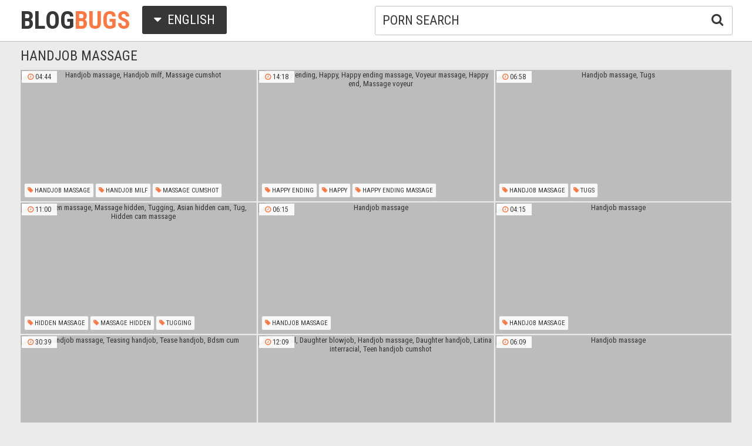

--- FILE ---
content_type: text/html; charset=utf8
request_url: http://www.blogbugs.org/en/search/?q=handjob+massage
body_size: 61396
content:
<!DOCTYPE html>
<html lang="en">
<head>
<title>Handjob massage @ Blog Bugs</title>
<base target="_blank">
<meta http-equiv="Content-Type" content="text/html; charset=utf-8">
<meta name="Description" content="BLOG BUGS: handjob massage, handjob japan, handjob, japanese handjob, handjob japanese, handicap, chinese handjob, asian handjob">
<meta name="exoclick-site-verification" content="92b565d3167cd6651832e8d9a50dfed4">
<script src="/js/jquery-1.10.1.min.js"></script>
<script type="text/javascript" src="/js/vp.js"></script>
<script src="/js/jquery.iframetracker.js"></script>

<link rel="stylesheet" type="text/css" href="/styles/blogbugs.css">
<link rel="stylesheet" href="https://maxcdn.bootstrapcdn.com/font-awesome/4.4.0/css/font-awesome.min.css">
        <meta name="viewport" content="width=device-width, initial-scale=1.0, maximum-scale=1.0, user-scalable=yes"/>
        <meta name="apple-touch-fullscreen" content="YES" />
<script language="JavaScript" type="text/javascript">
  $(function(){
(function(w, d){
          var b = d.getElementsByTagName('body')[0];
          var s = d.createElement("script"); 
          var v = !("IntersectionObserver" in w) ? "8.15.0" : "10.17.0";
          s.async = true; // This includes the script as async. See the "recipes" section for more information about async loading of LazyLoad.
          s.src = "https://cdnjs.cloudflare.com/ajax/libs/vanilla-lazyload/" + v + "/lazyload.min.js";
          w.lazyLoadOptions = {/* Your options here */};
          b.appendChild(s);
        }(window, document));        

        $(window).on('load', function(){
          var myLazyLoad = new LazyLoad({
            elements_selector: ".lazy"
          });
        });

    $('#search_button').click( function() {     
      Search();
    });

    $('#q').keypress( function(e) {
      if (e.keyCode==13) {
        Search();
      }
    });

    function Search() {
      var l = 'en';     
      var q = $('#q').val();
      if (l.length > 0) {
        var search_form_action = $("#search_form").attr("action");
        $.getJSON('http://www.blogbugs.org/t/', {from: l, q: q, m: 'get'}, function(data) {
          if (data.available == 'NO') {
            var query_filtered = data.q;
            $.getJSON('http://www.blogbugs.org/translate/', {from: l, q: query_filtered, p: data.p}, function(data) {
              if (data.error == 'NO') {
                $.getJSON('http://www.blogbugs.org/t/', {from: l, l: data.l, q: query_filtered, p: data.p, t: data.t, m: 'set'}, function(data) {
                  $('#query').val(q);
                  $("#search_form").submit();
                });
              }
              else {
                $('#query').val(q);
                $("#search_form").submit();
              }                
            });
          }
          else {
            $('#query').val(q);
            $("#search_form").submit();
          }
        });
      }
    }
  });
</script>
        <script language="JavaScript" type="text/javascript">
            $(document).ready(function(){


                $('.languages-button').click(
                    function() {
                        $('.languages-list').slideToggle();
                        $('.languages-button').toggleClass('active');
                    });


            });
        </script>
<base target="_blank" />
<link rel="alternate" hreflang="ru" href="/ru/" />
<link rel="alternate" hreflang="it" href="/it/" />
<link rel="alternate" hreflang="af" href="/af/" />
<link rel="alternate" hreflang="sq" href="/sq/" />
<link rel="alternate" hreflang="ar" href="/ar/" />
<link rel="alternate" hreflang="hy" href="/hy/" />
<link rel="alternate" hreflang="az" href="/az/" />
<link rel="alternate" hreflang="eu" href="/eu/" />
<link rel="alternate" hreflang="bn" href="/bn/" />
<link rel="alternate" hreflang="bs" href="/bs/" />
<link rel="alternate" hreflang="bg" href="/bg/" />
<link rel="alternate" hreflang="ca" href="/ca/" />
<link rel="alternate" hreflang="hr" href="/hr/" />
<link rel="alternate" hreflang="cs" href="/cs/" />
<link rel="alternate" hreflang="da" href="/da/" />
<link rel="alternate" hreflang="nl" href="/nl/" />
<link rel="alternate" hreflang="et" href="/et/" />
<link rel="alternate" hreflang="tl" href="/tl/" />
<link rel="alternate" hreflang="fi" href="/fi/" />
<link rel="alternate" hreflang="fr" href="/fr/" />
<link rel="alternate" hreflang="gl" href="/gl/" />
<link rel="alternate" hreflang="ka" href="/ka/" />
<link rel="alternate" hreflang="de" href="/de/" />
<link rel="alternate" hreflang="el" href="/el/" />
<link rel="alternate" hreflang="gu" href="/gu/" />
<link rel="alternate" hreflang="ht" href="/ht/" />
<link rel="alternate" hreflang="iw" href="/iw/" />
<link rel="alternate" hreflang="hi" href="/hi/" />
<link rel="alternate" hreflang="hu" href="/hu/" />
<link rel="alternate" hreflang="is" href="/is/" />
<link rel="alternate" hreflang="id" href="/id/" />
<link rel="alternate" hreflang="ga" href="/ga/" />
<link rel="alternate" hreflang="ja" href="/ja/" />
<link rel="alternate" hreflang="jw" href="/jw/" />
<link rel="alternate" hreflang="kn" href="/kn/" />
<link rel="alternate" hreflang="ko" href="/ko/" />
<link rel="alternate" hreflang="lo" href="/lo/" />
<link rel="alternate" hreflang="lv" href="/lv/" />
<link rel="alternate" hreflang="lt" href="/lt/" />
<link rel="alternate" hreflang="mk" href="/mk/" />
<link rel="alternate" hreflang="ms" href="/ms/" />
<link rel="alternate" hreflang="mt" href="/mt/" />
<link rel="alternate" hreflang="mr" href="/mr/" />
<link rel="alternate" hreflang="no" href="/no/" />
<link rel="alternate" hreflang="fa" href="/fa/" />
<link rel="alternate" hreflang="pl" href="/pl/" />
<link rel="alternate" hreflang="pt" href="/pt/" />
<link rel="alternate" hreflang="ro" href="/ro/" />
<link rel="alternate" hreflang="sr" href="/sr/" />
<link rel="alternate" hreflang="sk" href="/sk/" />
<link rel="alternate" hreflang="sl" href="/sl/" />
<link rel="alternate" hreflang="es" href="/es/" />
<link rel="alternate" hreflang="sw" href="/sw/" />
<link rel="alternate" hreflang="sv" href="/sv/" />
<link rel="alternate" hreflang="ta" href="/ta/" />
<link rel="alternate" hreflang="te" href="/te/" />
<link rel="alternate" hreflang="th" href="/th/" />
<link rel="alternate" hreflang="tr" href="/tr/" />
<link rel="alternate" hreflang="uk" href="/uk/" />
<link rel="alternate" hreflang="ur" href="/ur/" />
<link rel="alternate" hreflang="vi" href="/vi/" />
<link rel="alternate" hreflang="cy" href="/cy/" />
<link rel="alternate" hreflang="yi" href="/yi/" />
<link rel="alternate" hreflang="zh-CN" href="/zh-cn/" />
</head>

    <body> 

           <div class="header">

                <div class="header-block">
                    <div class="logo">
                        <a href="/">Blog<span>Bugs</span></a>
                    </div>

                        <div class="languages-button">
                            <i class="fa fa-caret-down"></i> English
                        </div>

                    <div class="search">
                            <input type="text" id="q" name="query" value="porn search" onfocus="if(this.value=='porn search') {this.value='';}" id='_searchFormInput' onBlur="if(this.value==''){this.value='porn search'};" />
                            <button type="submit" id="search_button" title="Find!"><i class="fa fa-search"></i></button>
                        
                        <form action="/en/search/" method="GET" id="search_form" autoComplete="Off" target="_self" style="display: none">             
                            <input type="text" id="query" name="q" placeholder=""/>
                            <input type="hidden" id="form" name="form" value="1" />
                        </form>
</div>

<div class="languages-list-wrap">
                        <div class="languages-list">
                            <ul>
                                <li><a href="/el/" target="_self">Ελληνικά</a></li>
<li><a href="/gl/" target="_self">Galego</a></li>
<li><a href="/yi/" target="_self">ייִדיש</a></li>
<li><a href="/th/" target="_self">ภาษาไทย</a></li>
<li><a href="/lo/" target="_self">ສ​ປ​ປ​ລາວ</a></li>
<li><a href="/zh-cn/" target="_self">中国的</a></li>
<li><a href="/vi/" target="_self">Việt</a></li>
<li><a href="/ko/" target="_self">한국의</a></li>
<li><a href="/mk/" target="_self">Македонски</a></li>
<li><a href="/bn/" target="_self">বাংলা</a></li>
<li><a href="/sq/" target="_self">Shqiptar</a></li>
<li><a href="/tl/" target="_self">Pilipino</a></li>
<li><a href="/mr/" target="_self">मराठी</a></li>
<li><a href="/sl/" target="_self">Slovenščina</a></li>
<li><a href="/pl/" target="_self">Polski</a></li>
<li><a href="/ms/" target="_self">Melayu</a></li>
<li><a href="/tr/" target="_self">Türk</a></li>
<li><a href="/ur/" target="_self">اردو</a></li>
<li><a href="/pt/" target="_self">Português</a></li>
<li><a href="/mt/" target="_self">Malti</a></li>
<li><a href="/ro/" target="_self">Român</a></li>
<li><a href="/ru/" target="_self">Русский</a></li>
<li><a href="/ar/" target="_self">العربية</a></li>
<li><a href="/fr/" target="_self">Français</a></li>
<li><a href="/sv/" target="_self">Svensk</a></li>
<li><a href="/hr/" target="_self">Hrvatski</a></li>
<li><a href="/sw/" target="_self">Kiswahili</a></li>
<li><a href="/es/" target="_self">Español</a></li>
<li><a href="/gu/" target="_self">ગુજરાતી</a></li>
<li><a href="/lt/" target="_self">Lietuvos</a></li>
<li><a href="/it/" target="_self">Italiano</a></li>
<li><a href="/ht/" target="_self">Kreyòl ayisyen</a></li>
<li><a href="/et/" target="_self">Eesti</a></li>
<li><a href="/hu/" target="_self">Magyar</a></li>
<li><a href="/eu/" target="_self">Euskal</a></li>
<li><a href="/hy/" target="_self">Հայերեն</a></li>
<li><a href="/jw/" target="_self">Jawa</a></li>
<li><a href="/cy/" target="_self">Cymraeg</a></li>
<li><a href="/ca/" target="_self">Català</a></li>
<li><a href="/da/" target="_self">Dansk</a></li>
<li><a href="/ga/" target="_self">Gaeilge</a></li>
<li><a href="/az/" target="_self">Azərbaycan</a></li>
<li><a href="/ka/" target="_self">საქართველოს</a></li>
<li><a href="/ja/" target="_self">日本人</a></li>
<li><a href="/de/" target="_self">Deutsch</a></li>
<li><a href="/ta/" target="_self">தமிழ்</a></li>
<li><a href="/af/" target="_self">Afrikaans</a></li>
<li><a href="/id/" target="_self">Indonesia</a></li>
<li><a href="/bg/" target="_self">Български</a></li>
<li><a href="/te/" target="_self">తెలుగు</a></li>
<li><a href="/hi/" target="_self">हिंदी</a></li>
<li><a href="/sk/" target="_self">Slovenský</a></li>
<li><a href="/bs/" target="_self">Bosanski</a></li>
<li><a href="/is/" target="_self">Icelandic</a></li>
<li><a href="/iw/" target="_self">עברית</a></li>
<li><a href="/kn/" target="_self">ಕನ್ನಡ</a></li>
<li><a href="/lv/" target="_self">Latvijas</a></li>
<li><a href="/cs/" target="_self">Čeština</a></li>
<li><a href="/no/" target="_self">Norsk</a></li>
<li><a href="/fa/" target="_self">فارسی</a></li>
<li><a href="/sr/" target="_self">Српски</a></li>
<li><a href="/fi/" target="_self">Suomalainen</a></li>
<li><a href="/nl/" target="_self">Nederlands</a></li>
<li><a href="/uk/" target="_self">Український</a></li>

                            </ul>
                        </div>
</div>
                </div>

            </div>

<div class="wrapper">


                <div class="search_title"><h1>Handjob massage</h1></div>

                <div class="thumbs-block">
                    
                    <div class="thumb-box">
<div class="thumb">
            <a class="thumb-link" href="/url/?CwhSVFpEXkUaSQYPFwENWlBFUUQbWERWRBgWFwdIExJJSQYGBVEMXwZAVhdKDUQFUA8LUVYQAUpPXBNSVllaVwcQVUtKXA" title="Handjob massage, Handjob milf, Massage cumshot" data-vp="http://tubeporn1.com/preview/76/ff/fb/8e/76fffb8e248242a4b078b56d5a378229.jpg" target="_blank">
                <img class="lazy" data-src="http://tubeporn2.com/t/e7/7b/11/51/e77b1151540e4921927cf4025c92ea5a.jpg" alt="Handjob massage, Handjob milf, Massage cumshot" data-tn="76fffb8e248242a4b078b56d5a378229" />
            </a>
            <div class="dur">
                <span><i class="fa fa-clock-o"></i> 04:44</span>
            </div>
            <div class="thumb-tags">
<div class="thumb-tags-block">
                <a href="/en/search/?q=handjob+massage"><i class="fa fa-tag"></i> Handjob massage</a>, <a href="/en/search/?q=handjob+milf"><i class="fa fa-tag"></i> Handjob milf</a>, <a href="/en/search/?q=massage+cumshot"><i class="fa fa-tag"></i> Massage cumshot</a>
</div> 
            </div>
        </div>
</div><div class="thumb-box">
<div class="thumb">
            <a class="thumb-link" href="/url/?CwhSU1FMUEAYSQYPFwENWlBAVEIWX0NXRBgWFwdIExJJSQYGBVEMXwZAVhdKDUQFUA8LUVYQAUpPXBNSVllaVwcQVUtKXA" title="Happy ending, Happy, Happy ending massage, Voyeur massage, Happy end, Massage voyeur" data-vp="http://tubeporn1.com/preview/e7/e0/a8/86/e7e0a8867444194362a4a840ff4f1765.jpg" target="_blank">
                <img class="lazy" data-src="http://tubeporn2.com/t/63/40/d5/78/6340d578d855ff92d30fa97e75e38ef8.jpg" alt="Happy ending, Happy, Happy ending massage, Voyeur massage, Happy end, Massage voyeur" data-tn="e7e0a8867444194362a4a840ff4f1765" />
            </a>
            <div class="dur">
                <span><i class="fa fa-clock-o"></i> 14:18</span>
            </div>
            <div class="thumb-tags">
<div class="thumb-tags-block">
                <a href="/en/search/?q=happy+ending"><i class="fa fa-tag"></i> Happy ending</a>, <a href="/en/search/?q=happy"><i class="fa fa-tag"></i> Happy</a>, <a href="/en/search/?q=happy+ending+massage"><i class="fa fa-tag"></i> Happy ending massage</a>, <a href="/en/search/?q=voyeur+massage"><i class="fa fa-tag"></i> Voyeur massage</a>, <a href="/en/search/?q=happy+end"><i class="fa fa-tag"></i> Happy end</a>, <a href="/en/search/?q=massage+voyeur"><i class="fa fa-tag"></i> Massage voyeur</a>
</div> 
            </div>
        </div>
</div><div class="thumb-box">
<div class="thumb">
            <a class="thumb-link" href="/url/?CwhSVFFFUkUZSQYPFwENWlNNVkAYX0pQRBgWFwdIExJJSQYGBVEMXwZAVhdKDUQFUA8LUVYQAUpPXBNSVllaVwcQVUtKXA" title="Handjob massage, Tugs" data-vp="http://tubeporn4.com/preview/a0/92/a0/eb/a092a0eb09fe4e9b7095d6b22a20158b.jpg" target="_blank">
                <img class="lazy" data-src="http://tubeporn2.com/t/09/d6/c1/33/09d6c133fe4bae5a924a1b10b9612920.jpg" alt="Handjob massage, Tugs" data-tn="a092a0eb09fe4e9b7095d6b22a20158b" />
            </a>
            <div class="dur">
                <span><i class="fa fa-clock-o"></i> 06:58</span>
            </div>
            <div class="thumb-tags">
<div class="thumb-tags-block">
                <a href="/en/search/?q=handjob+massage"><i class="fa fa-tag"></i> Handjob massage</a>, <a href="/en/search/?q=tugs"><i class="fa fa-tag"></i> Tugs</a>
</div> 
            </div>
        </div>
</div><div class="thumb-box">
<div class="thumb">
            <a class="thumb-link" href="/url/?CwhSVFFDVUofSQYPFwENWlNNU0IXW0pfRBgWFwdIExJJSQYGBVEMXwZAVhdKDUQFUA8LUVYQAUpPXBNSVllaVwcQVUtKXA" title="Hidden massage, Massage hidden, Tugging, Asian hidden cam, Tug, Hidden cam massage" data-vp="http://tubeporn4.com/preview/5e/f5/d7/5f/5ef5d75f91f8df775af72da0d1e8c63e.jpg" target="_blank">
                <img class="lazy" data-src="http://tubeporn2.com/t/b2/95/d2/99/b295d299702d828d80f9cba2d0d0c73b.jpg" alt="Hidden massage, Massage hidden, Tugging, Asian hidden cam, Tug, Hidden cam massage" data-tn="5ef5d75f91f8df775af72da0d1e8c63e" />
            </a>
            <div class="dur">
                <span><i class="fa fa-clock-o"></i> 11:00</span>
            </div>
            <div class="thumb-tags">
<div class="thumb-tags-block">
                <a href="/en/search/?q=hidden+massage"><i class="fa fa-tag"></i> Hidden massage</a>, <a href="/en/search/?q=massage+hidden"><i class="fa fa-tag"></i> Massage hidden</a>, <a href="/en/search/?q=tugging"><i class="fa fa-tag"></i> Tugging</a>, <a href="/en/search/?q=asian+hidden+cam"><i class="fa fa-tag"></i> Asian hidden cam</a>, <a href="/en/search/?q=tug"><i class="fa fa-tag"></i> Tug</a>, <a href="/en/search/?q=hidden+cam+massage"><i class="fa fa-tag"></i> Hidden cam massage</a>
</div> 
            </div>
        </div>
</div><div class="thumb-box">
<div class="thumb">
            <a class="thumb-link" href="/url/?CwhSVlNCVEEcSQYPFwENWldCUkAZWUZBFhUfAl8BBhQIGxMAXw9XA1dEAxdMWRBVAQhZUwcTXhIdDkdTV1lfAgdHXxcd" title="Handjob massage" data-vp="http://tubeporn3.com/preview/8f/77/e2/d4/8f77e2d4bbe19e2be5b40864e1a50e8f.jpg" target="_blank">
                <img class="lazy" data-src="http://tubeporn2.com/t/86/89/48/36/868948366f22a82006844eccbcf517b8.jpg" alt="Handjob massage" data-tn="8f77e2d4bbe19e2be5b40864e1a50e8f" />
            </a>
            <div class="dur">
                <span><i class="fa fa-clock-o"></i> 06:15</span>
            </div>
            <div class="thumb-tags">
<div class="thumb-tags-block">
                <a href="/en/search/?q=handjob+massage"><i class="fa fa-tag"></i> Handjob massage</a>
</div> 
            </div>
        </div>
</div><div class="thumb-box">
<div class="thumb">
            <a class="thumb-link" href="/url/?CwhSU1NEU0cYSQYPFwENWlBHUkUbWEpQRBgWFwdIExJJSQYGBVEMXwZAVhdKDUQFUA8LUVYQAUpPXBNSVllaVwcQVUtKXA" title="Handjob massage" data-vp="http://tubeporn3.com/preview/18/1f/31/06/181f31068b7ebd87d7d27f513dcf2bee.jpg" target="_blank">
                <img class="lazy" data-src="http://tubeporn2.com/t/b4/f0/35/db/b4f035dbb122da745f7562ddcb21f0c3.jpg" alt="Handjob massage" data-tn="181f31068b7ebd87d7d27f513dcf2bee" />
            </a>
            <div class="dur">
                <span><i class="fa fa-clock-o"></i> 04:15</span>
            </div>
            <div class="thumb-tags">
<div class="thumb-tags-block">
                <a href="/en/search/?q=handjob+massage"><i class="fa fa-tag"></i> Handjob massage</a>
</div> 
            </div>
        </div>
</div><div class="thumb-box">
<div class="thumb">
            <a class="thumb-link" href="/url/?CwhSVVpEVEUaSQYPFwENWlNBXkQYWUdeRBgWFwdIExJJSQYGBVEMXwZAVhdKDUQFUA8LUVYQAUpPXBNSVllaVwcQVUtKXA" title="Handjob massage, Teasing handjob, Tease handjob, Bdsm cum" data-vp="http://tubeporn1.com/preview/24/38/d5/12/2438d512a7dd9997a54a976326c23271.jpg" target="_blank">
                <img class="lazy" data-src="http://tubeporn2.com/t/71/83/48/9e/7183489efc25bbbf66abfd2970b16cbe.jpg" alt="Handjob massage, Teasing handjob, Tease handjob, Bdsm cum" data-tn="2438d512a7dd9997a54a976326c23271" />
            </a>
            <div class="dur">
                <span><i class="fa fa-clock-o"></i> 30:39</span>
            </div>
            <div class="thumb-tags">
<div class="thumb-tags-block">
                <a href="/en/search/?q=handjob+massage"><i class="fa fa-tag"></i> Handjob massage</a>, <a href="/en/search/?q=teasing+handjob"><i class="fa fa-tag"></i> Teasing handjob</a>, <a href="/en/search/?q=tease+handjob"><i class="fa fa-tag"></i> Tease handjob</a>, <a href="/en/search/?q=bdsm+cum"><i class="fa fa-tag"></i> Bdsm cum</a>
</div> 
            </div>
        </div>
</div><div class="thumb-box">
<div class="thumb">
            <a class="thumb-link" href="/url/?CwhSU1pFV0EdSQYPFwENWlBMVUUaV0VRRBgWFwdIExJJSQYGBVEMXwZAVhdKDUQFUA8LUVYQAUpPXBNSVllaVwcQVUtKXA" title="Practical, Daughter blowjob, Handjob massage, Daughter handjob, Latina interracial, Teen handjob cumshot" data-vp="http://tubeporn4.com/preview/42/da/16/79/42da1679bdcd4b01c48b99fd76fcac81.jpg" target="_blank">
                <img class="lazy" data-src="http://tubeporn2.com/t/9d/fc/17/e2/9dfc17e23be6989765080a03bb63b04d.jpg" alt="Practical, Daughter blowjob, Handjob massage, Daughter handjob, Latina interracial, Teen handjob cumshot" data-tn="42da1679bdcd4b01c48b99fd76fcac81" />
            </a>
            <div class="dur">
                <span><i class="fa fa-clock-o"></i> 12:09</span>
            </div>
            <div class="thumb-tags">
<div class="thumb-tags-block">
                <a href="/en/search/?q=practical"><i class="fa fa-tag"></i> Practical</a>, <a href="/en/search/?q=daughter+blowjob"><i class="fa fa-tag"></i> Daughter blowjob</a>, <a href="/en/search/?q=handjob+massage"><i class="fa fa-tag"></i> Handjob massage</a>, <a href="/en/search/?q=daughter+handjob"><i class="fa fa-tag"></i> Daughter handjob</a>, <a href="/en/search/?q=latina+interracial"><i class="fa fa-tag"></i> Latina interracial</a>, <a href="/en/search/?q=teen+handjob+cumshot"><i class="fa fa-tag"></i> Teen handjob cumshot</a>
</div> 
            </div>
        </div>
</div><div class="thumb-box">
<div class="thumb">
            <a class="thumb-link" href="/url/?CwhSVlBHU0MWSQYPFwENWlRFV0AaXEtBFhUfAl8BBhQIGxMAXw9XA1dEAxdMWRBVAQhZUwcTXhIdDkdTV1lfAgdHXxcd" title="Handjob massage" data-vp="http://tubeporn1.com/preview/1c/35/21/3a/1c35213ae880d82e7820174ad6d1d6f9.jpg" target="_blank">
                <img class="lazy" data-src="http://tubeporn2.com/t/ce/a6/67/5a/cea6675a55f35a4c3abb2fba6046b394.jpg" alt="Handjob massage" data-tn="1c35213ae880d82e7820174ad6d1d6f9" />
            </a>
            <div class="dur">
                <span><i class="fa fa-clock-o"></i> 06:09</span>
            </div>
            <div class="thumb-tags">
<div class="thumb-tags-block">
                <a href="/en/search/?q=handjob+massage"><i class="fa fa-tag"></i> Handjob massage</a>
</div> 
            </div>
        </div>
</div><div class="thumb-box">
<div class="thumb">
            <a class="thumb-link" href="/url/?CwhSVFpCX0MXSQYPFwENWlBFXkUYWUZeRBgWFwdIExJJSQYGBVEMXwZAVhdKDUQFUA8LUVYQAUpPXBNSVllaVwcQVUtKXA" title="Handjob massage, Massage cumshot, Asian jerk" data-vp="http://tubeporn2.com/preview/ce/2e/b6/92/ce2eb692439e3ce4e46aaf4f5f4ebe13.jpg" target="_blank">
                <img class="lazy" data-src="http://tubeporn2.com/t/d9/d3/4b/4a/d9d34b4a66a423896a1090d7121138de.jpg" alt="Handjob massage, Massage cumshot, Asian jerk" data-tn="ce2eb692439e3ce4e46aaf4f5f4ebe13" />
            </a>
            <div class="dur">
                <span><i class="fa fa-clock-o"></i> 08:00</span>
            </div>
            <div class="thumb-tags">
<div class="thumb-tags-block">
                <a href="/en/search/?q=handjob+massage"><i class="fa fa-tag"></i> Handjob massage</a>, <a href="/en/search/?q=massage+cumshot"><i class="fa fa-tag"></i> Massage cumshot</a>, <a href="/en/search/?q=asian+jerk"><i class="fa fa-tag"></i> Asian jerk</a>
</div> 
            </div>
        </div>
</div><div class="thumb-box">
<div class="thumb">
            <a class="thumb-link" href="/url/?CwhSUVpMV0cIGxoSDw5SVFZEVEcWV1QTGxwKWhYUAFVaDhVaAVQLUlMRAxEYDUAEBlpbAgRMBkBPWkZSV1wKAlBNA0A" title="Cum load, Handjob massage, Massage hd, Cummings" data-vp="http://tubeporn1.com/preview/e9/39/ba/0c/e939ba0c68a798a8e9e8a2e2ead3e2c8.jpg" target="_blank">
                <img class="lazy" data-src="http://tubeporn2.com/t/a2/a5/c5/da/a2a5c5da2d48dc0b7c01fbd4b16615b5.jpg" alt="Cum load, Handjob massage, Massage hd, Cummings" data-tn="e939ba0c68a798a8e9e8a2e2ead3e2c8" />
            </a>
            <div class="dur">
                <span><i class="fa fa-clock-o"></i> 06:15</span>
            </div>
            <div class="thumb-tags">
<div class="thumb-tags-block">
                <a href="/en/search/?q=cum+load"><i class="fa fa-tag"></i> Cum load</a>, <a href="/en/search/?q=handjob+massage"><i class="fa fa-tag"></i> Handjob massage</a>, <a href="/en/search/?q=massage+hd"><i class="fa fa-tag"></i> Massage hd</a>, <a href="/en/search/?q=cummings"><i class="fa fa-tag"></i> Cummings</a>
</div> 
            </div>
        </div>
</div><div class="thumb-box">
<div class="thumb">
            <a class="thumb-link" href="/url/?CwhSVldHUEAbSQYPFwENWlVBXkUcWkJBFhUfAl8BBhQIGxMAXw9XA1dEAxdMWRBVAQhZUwcTXhIdDkdTV1lfAgdHXxcd" title="Penis, Big penis, Penis massage, Handjob massage" data-vp="http://tubeporn4.com/preview/61/17/e7/9d/6117e79dee38a17ed2e8519b23e08412.jpg" target="_blank">
                <img class="lazy" data-src="http://tubeporn2.com/t/af/b7/c0/1c/afb7c01c8fad06da2d8178b4219da1ad.jpg" alt="Penis, Big penis, Penis massage, Handjob massage" data-tn="6117e79dee38a17ed2e8519b23e08412" />
            </a>
            <div class="dur">
                <span><i class="fa fa-clock-o"></i> 38:13</span>
            </div>
            <div class="thumb-tags">
<div class="thumb-tags-block">
                <a href="/en/search/?q=penis"><i class="fa fa-tag"></i> Penis</a>, <a href="/en/search/?q=big+penis"><i class="fa fa-tag"></i> Big penis</a>, <a href="/en/search/?q=penis+massage"><i class="fa fa-tag"></i> Penis massage</a>, <a href="/en/search/?q=handjob+massage"><i class="fa fa-tag"></i> Handjob massage</a>
</div> 
            </div>
        </div>
</div><div class="thumb-box">
<div class="thumb">
            <a class="thumb-link" href="/url/?CwhSUlNHXkYbSQYPFwENWlFHU0QaXkNVRBgWFwdIExJJSQYGBVEMXwZAVhdKDUQFUA8LUVYQAUpPXBNSVllaVwcQVUtKXA" title="Handjob massage" data-vp="http://tubeporn4.com/preview/ef/ee/9a/e9/efee9ae98138bd44cd7664fcaec2eed9.jpg" target="_blank">
                <img class="lazy" data-src="http://tubeporn2.com/t/32/db/cc/f3/32dbccf36240ed4c514ab5b07bad2d46.jpg" alt="Handjob massage" data-tn="efee9ae98138bd44cd7664fcaec2eed9" />
            </a>
            <div class="dur">
                <span><i class="fa fa-clock-o"></i> 19:23</span>
            </div>
            <div class="thumb-tags">
<div class="thumb-tags-block">
                <a href="/en/search/?q=handjob+massage"><i class="fa fa-tag"></i> Handjob massage</a>
</div> 
            </div>
        </div>
</div><div class="thumb-box">
<div class="thumb">
            <a class="thumb-link" href="/url/?CwhSVFNNUUEbSQYPFwENWlNCU0obXkRURBgWFwdIExJJSQYGBVEMXwZAVhdKDUQFUA8LUVYQAUpPXBNSVllaVwcQVUtKXA" title="Mature massage, Massage mature, Massage milf, Erotic massage, Handjob massage, Mature erotic" data-vp="http://tubeporn2.com/preview/4f/53/e3/66/4f53e3662f9974e4d2314f1194dabd98.jpg" target="_blank">
                <img class="lazy" data-src="http://tubeporn2.com/t/b3/9d/b2/a4/b39db2a4d765ba2c54d93c0fa76020d1.jpg" alt="Mature massage, Massage mature, Massage milf, Erotic massage, Handjob massage, Mature erotic" data-tn="4f53e3662f9974e4d2314f1194dabd98" />
            </a>
            <div class="dur">
                <span><i class="fa fa-clock-o"></i> 07:06</span>
            </div>
            <div class="thumb-tags">
<div class="thumb-tags-block">
                <a href="/en/search/?q=mature+massage"><i class="fa fa-tag"></i> Mature massage</a>, <a href="/en/search/?q=massage+mature"><i class="fa fa-tag"></i> Massage mature</a>, <a href="/en/search/?q=massage+milf"><i class="fa fa-tag"></i> Massage milf</a>, <a href="/en/search/?q=erotic+massage"><i class="fa fa-tag"></i> Erotic massage</a>, <a href="/en/search/?q=handjob+massage"><i class="fa fa-tag"></i> Handjob massage</a>, <a href="/en/search/?q=mature+erotic"><i class="fa fa-tag"></i> Mature erotic</a>
</div> 
            </div>
        </div>
</div><div class="thumb-box">
<div class="thumb">
            <a class="thumb-link" href="/url/?CwhSVVRFVkQaSQYPFwENWlNGU0oXXkNURBgWFwdIExJJSQYGBVEMXwZAVhdKDUQFUA8LUVYQAUpPXBNSVllaVwcQVUtKXA" title="Handjob massage, Massage cock, Big cock asian, Treatment, Tits oil, Handjob oil" data-vp="http://tubeporn3.com/preview/e4/75/5e/75/e4755e7517f227c3e6ce122bc65cb5cb.jpg" target="_blank">
                <img class="lazy" data-src="http://tubeporn2.com/t/7a/f4/0a/a7/7af40aa78f19b5b015e9f77d10947ed3.jpg" alt="Handjob massage, Massage cock, Big cock asian, Treatment, Tits oil, Handjob oil" data-tn="e4755e7517f227c3e6ce122bc65cb5cb" />
            </a>
            <div class="dur">
                <span><i class="fa fa-clock-o"></i> 08:00</span>
            </div>
            <div class="thumb-tags">
<div class="thumb-tags-block">
                <a href="/en/search/?q=handjob+massage"><i class="fa fa-tag"></i> Handjob massage</a>, <a href="/en/search/?q=massage+cock"><i class="fa fa-tag"></i> Massage cock</a>, <a href="/en/search/?q=big+cock+asian"><i class="fa fa-tag"></i> Big cock asian</a>, <a href="/en/search/?q=treatment"><i class="fa fa-tag"></i> Treatment</a>, <a href="/en/search/?q=tits+oil"><i class="fa fa-tag"></i> Tits oil</a>, <a href="/en/search/?q=handjob+oil"><i class="fa fa-tag"></i> Handjob oil</a>
</div> 
            </div>
        </div>
</div><div class="thumb-box">
<div class="thumb">
            <a class="thumb-link" href="/url/?CwhSUlVGUkUIGxoSDw5SVVpBVUsaV1QTGxwKWhYUAFVaDhVaAVQLUlMRAxEYDUAEBlpbAgRMBkBPWkZSV1wKAlBNA0A" title="Handjob, Massage handjob, Handjob massage, Hotties, Hd massage" data-vp="http://tubeporn1.com/preview/84/d7/4a/fa/84d74afab2b317d3f3767a2b465d9f88.jpg" target="_blank">
                <img class="lazy" data-src="http://tubeporn2.com/t/37/62/4c/ec/37624cecea532583e606351bd1faf375.jpg" alt="Handjob, Massage handjob, Handjob massage, Hotties, Hd massage" data-tn="84d74afab2b317d3f3767a2b465d9f88" />
            </a>
            <div class="dur">
                <span><i class="fa fa-clock-o"></i> 06:15</span>
            </div>
            <div class="thumb-tags">
<div class="thumb-tags-block">
                <a href="/en/search/?q=handjob"><i class="fa fa-tag"></i> Handjob</a>, <a href="/en/search/?q=massage+handjob"><i class="fa fa-tag"></i> Massage handjob</a>, <a href="/en/search/?q=handjob+massage"><i class="fa fa-tag"></i> Handjob massage</a>, <a href="/en/search/?q=hotties"><i class="fa fa-tag"></i> Hotties</a>, <a href="/en/search/?q=hd+massage"><i class="fa fa-tag"></i> Hd massage</a>
</div> 
            </div>
        </div>
</div><div class="thumb-box">
<div class="thumb">
            <a class="thumb-link" href="/url/?CwhSVFFFXkMeSQYPFwENWlNNVkYcWUFTRBgWFwdIExJJSQYGBVEMXwZAVhdKDUQFUA8LUVYQAUpPXBNSVllaVwcQVUtKXA" title="Ffm, Danger, Erotic massage, Handjob massage, Ffm handjob, Massage threesome" data-vp="http://tubeporn1.com/preview/c6/45/aa/4a/c645aa4a2f4532a89ab039faa501fca1.jpg" target="_blank">
                <img class="lazy" data-src="http://tubeporn2.com/t/f1/63/13/26/f1631326fa173e9738c529c9813fce95.jpg" alt="Ffm, Danger, Erotic massage, Handjob massage, Ffm handjob, Massage threesome" data-tn="c645aa4a2f4532a89ab039faa501fca1" />
            </a>
            <div class="dur">
                <span><i class="fa fa-clock-o"></i> 07:25</span>
            </div>
            <div class="thumb-tags">
<div class="thumb-tags-block">
                <a href="/en/search/?q=ffm"><i class="fa fa-tag"></i> Ffm</a>, <a href="/en/search/?q=danger"><i class="fa fa-tag"></i> Danger</a>, <a href="/en/search/?q=erotic+massage"><i class="fa fa-tag"></i> Erotic massage</a>, <a href="/en/search/?q=handjob+massage"><i class="fa fa-tag"></i> Handjob massage</a>, <a href="/en/search/?q=ffm+handjob"><i class="fa fa-tag"></i> Ffm handjob</a>, <a href="/en/search/?q=massage+threesome"><i class="fa fa-tag"></i> Massage threesome</a>
</div> 
            </div>
        </div>
</div><div class="thumb-box">
<div class="thumb">
            <a class="thumb-link" href="/url/?CwhSVVZGVkEbSQYPFwENWlNHU0QcXUJURBgWFwdIExJJSQYGBVEMXwZAVhdKDUQFUA8LUVYQAUpPXBNSVllaVwcQVUtKXA" title="Japanese massage, Hitomi, Japanese handjob, Massage japanese, Brunette, Busty japanese"  target="_blank">
                <img class="lazy" data-src="http://tubeporn2.com/t/7e/34/ea/e8/7e34eae824b66b771610b524aafcbbcf.jpg" alt="Japanese massage, Hitomi, Japanese handjob, Massage japanese, Brunette, Busty japanese"  />
            </a>
            <div class="dur">
                <span><i class="fa fa-clock-o"></i> 10:02</span>
            </div>
            <div class="thumb-tags">
<div class="thumb-tags-block">
                <a href="/en/search/?q=japanese+massage"><i class="fa fa-tag"></i> Japanese massage</a>, <a href="/en/search/?q=hitomi"><i class="fa fa-tag"></i> Hitomi</a>, <a href="/en/search/?q=japanese+handjob"><i class="fa fa-tag"></i> Japanese handjob</a>, <a href="/en/search/?q=massage+japanese"><i class="fa fa-tag"></i> Massage japanese</a>, <a href="/en/search/?q=brunette"><i class="fa fa-tag"></i> Brunette</a>, <a href="/en/search/?q=busty+japanese"><i class="fa fa-tag"></i> Busty japanese</a>
</div> 
            </div>
        </div>
</div><div class="thumb-box">
<div class="thumb">
            <a class="thumb-link" href="/url/?CwhSVlpAUUUXSQYPFwENWltEVUoWXUZBFhUfAl8BBhQIGxMAXw9XA1dEAxdMWRBVAQhZUwcTXhIdDkdTV1lfAgdHXxcd" title="Bears, Dancing bear, Small teen, Teen dance, Big bear, Teen striptease" data-vp="http://tubeporn2.com/preview/10/a7/1a/1a/10a71a1a5ed34df981d389aceb88c4ba.jpg" target="_blank">
                <img class="lazy" data-src="http://tubeporn2.com/t/bb/9e/d6/5a/bb9ed65a35ed0a502708226b82d3a818.jpg" alt="Bears, Dancing bear, Small teen, Teen dance, Big bear, Teen striptease" data-tn="10a71a1a5ed34df981d389aceb88c4ba" />
            </a>
            <div class="dur">
                <span><i class="fa fa-clock-o"></i> 15:44</span>
            </div>
            <div class="thumb-tags">
<div class="thumb-tags-block">
                <a href="/en/search/?q=bears"><i class="fa fa-tag"></i> Bears</a>, <a href="/en/search/?q=dancing+bear"><i class="fa fa-tag"></i> Dancing bear</a>, <a href="/en/search/?q=small+teen"><i class="fa fa-tag"></i> Small teen</a>, <a href="/en/search/?q=teen+dance"><i class="fa fa-tag"></i> Teen dance</a>, <a href="/en/search/?q=big+bear"><i class="fa fa-tag"></i> Big bear</a>, <a href="/en/search/?q=teen+striptease"><i class="fa fa-tag"></i> Teen striptease</a>
</div> 
            </div>
        </div>
</div><div class="thumb-box">
<div class="thumb">
            <a class="thumb-link" href="/url/?CwhSVFpNUkUWSQYPFwENWlBEV0MaXEVURBgWFwdIExJJSQYGBVEMXwZAVhdKDUQFUA8LUVYQAUpPXBNSVllaVwcQVUtKXA" title="Massage handjob, Asian busty, Busty asian, Massages, Massage asian, Handjob massage" data-vp="http://tubeporn1.com/preview/29/0f/35/8f/290f358f0df105ae1cc666970a3e3abd.jpg" target="_blank">
                <img class="lazy" data-src="http://tubeporn2.com/t/41/61/23/e9/416123e9954c71353b65609bcc92df7b.jpg" alt="Massage handjob, Asian busty, Busty asian, Massages, Massage asian, Handjob massage" data-tn="290f358f0df105ae1cc666970a3e3abd" />
            </a>
            <div class="dur">
                <span><i class="fa fa-clock-o"></i> 08:00</span>
            </div>
            <div class="thumb-tags">
<div class="thumb-tags-block">
                <a href="/en/search/?q=massage+handjob"><i class="fa fa-tag"></i> Massage handjob</a>, <a href="/en/search/?q=asian+busty"><i class="fa fa-tag"></i> Asian busty</a>, <a href="/en/search/?q=busty+asian"><i class="fa fa-tag"></i> Busty asian</a>, <a href="/en/search/?q=massages"><i class="fa fa-tag"></i> Massages</a>, <a href="/en/search/?q=massage+asian"><i class="fa fa-tag"></i> Massage asian</a>, <a href="/en/search/?q=handjob+massage"><i class="fa fa-tag"></i> Handjob massage</a>
</div> 
            </div>
        </div>
</div><div class="thumb-box">
<div class="thumb">
            <a class="thumb-link" href="/url/?CwhSVFpHUUIWSQYPFwENWlBFUEMWXUpTRBgWFwdIExJJSQYGBVEMXwZAVhdKDUQFUA8LUVYQAUpPXBNSVllaVwcQVUtKXA" title="Teen massage, Teen slave, Handjob massage, Slave teen, A slave, Teen humiliation" data-vp="http://tubeporn3.com/preview/6d/94/74/57/6d947457ffbb73da32912aeea14fe48d.jpg" target="_blank">
                <img class="lazy" data-src="http://tubeporn2.com/t/c4/4d/f7/fc/c44df7fce4fce48ad1a369ca93015850.jpg" alt="Teen massage, Teen slave, Handjob massage, Slave teen, A slave, Teen humiliation" data-tn="6d947457ffbb73da32912aeea14fe48d" />
            </a>
            <div class="dur">
                <span><i class="fa fa-clock-o"></i> 06:21</span>
            </div>
            <div class="thumb-tags">
<div class="thumb-tags-block">
                <a href="/en/search/?q=teen+massage"><i class="fa fa-tag"></i> Teen massage</a>, <a href="/en/search/?q=teen+slave"><i class="fa fa-tag"></i> Teen slave</a>, <a href="/en/search/?q=handjob+massage"><i class="fa fa-tag"></i> Handjob massage</a>, <a href="/en/search/?q=slave+teen"><i class="fa fa-tag"></i> Slave teen</a>, <a href="/en/search/?q=a+slave"><i class="fa fa-tag"></i> A slave</a>, <a href="/en/search/?q=teen+humiliation"><i class="fa fa-tag"></i> Teen humiliation</a>
</div> 
            </div>
        </div>
</div><div class="thumb-box">
<div class="thumb">
            <a class="thumb-link" href="/url/?CwhSVlVBXkYZSQYPFwENWlpAXkQeWUZBFhUfAl8BBhQIGxMAXw9XA1dEAxdMWRBVAQhZUwcTXhIdDkdTV1lfAgdHXxcd" title="Happy ending, Happy, Happy ending massage, Happy end, Massage happy ending, Handjob massage" data-vp="http://tubeporn2.com/preview/21/aa/bf/26/21aabf26e2494b5d771368aebdf3a072.jpg" target="_blank">
                <img class="lazy" data-src="http://tubeporn2.com/t/ad/dc/e7/86/addce786d3738cd596a8e08d13829267.jpg" alt="Happy ending, Happy, Happy ending massage, Happy end, Massage happy ending, Handjob massage" data-tn="21aabf26e2494b5d771368aebdf3a072" />
            </a>
            <div class="dur">
                <span><i class="fa fa-clock-o"></i> 08:00</span>
            </div>
            <div class="thumb-tags">
<div class="thumb-tags-block">
                <a href="/en/search/?q=happy+ending"><i class="fa fa-tag"></i> Happy ending</a>, <a href="/en/search/?q=happy"><i class="fa fa-tag"></i> Happy</a>, <a href="/en/search/?q=happy+ending+massage"><i class="fa fa-tag"></i> Happy ending massage</a>, <a href="/en/search/?q=happy+end"><i class="fa fa-tag"></i> Happy end</a>, <a href="/en/search/?q=massage+happy+ending"><i class="fa fa-tag"></i> Massage happy ending</a>, <a href="/en/search/?q=handjob+massage"><i class="fa fa-tag"></i> Handjob massage</a>
</div> 
            </div>
        </div>
</div><div class="thumb-box">
<div class="thumb">
            <a class="thumb-link" href="/url/?CwhSVFFAUkcfSQYPFwENWlNNVEscXUBTRBgWFwdIExJJSQYGBVEMXwZAVhdKDUQFUA8LUVYQAUpPXBNSVllaVwcQVUtKXA" title="Customer, Handjob massage, Custom, Femdom massage, Customs, Femdome" data-vp="http://tubeporn2.com/preview/9e/c6/a0/8b/9ec6a08bf1bdd4d7d30a2155de087810.jpg" target="_blank">
                <img class="lazy" data-src="http://tubeporn2.com/t/d7/61/b2/03/d761b203f80fdcdb3eaba0fee46e3346.jpg" alt="Customer, Handjob massage, Custom, Femdom massage, Customs, Femdome" data-tn="9ec6a08bf1bdd4d7d30a2155de087810" />
            </a>
            <div class="dur">
                <span><i class="fa fa-clock-o"></i> 07:00</span>
            </div>
            <div class="thumb-tags">
<div class="thumb-tags-block">
                <a href="/en/search/?q=customer"><i class="fa fa-tag"></i> Customer</a>, <a href="/en/search/?q=handjob+massage"><i class="fa fa-tag"></i> Handjob massage</a>, <a href="/en/search/?q=custom"><i class="fa fa-tag"></i> Custom</a>, <a href="/en/search/?q=femdom+massage"><i class="fa fa-tag"></i> Femdom massage</a>, <a href="/en/search/?q=customs"><i class="fa fa-tag"></i> Customs</a>, <a href="/en/search/?q=femdome"><i class="fa fa-tag"></i> Femdome</a>
</div> 
            </div>
        </div>
</div><div class="thumb-box">
<div class="thumb">
            <a class="thumb-link" href="/url/?CwhSVlpNUUseSQYPFwENWltHUEobWENBFhUfAl8BBhQIGxMAXw9XA1dEAxdMWRBVAQhZUwcTXhIdDkdTV1lfAgdHXxcd" title="Massage amateur, Handjob massage, Massage blowjob" data-vp="http://tubeporn1.com/preview/dd/54/a2/ae/dd54a2aed5564328db677c4048f80e6f.jpg" target="_blank">
                <img class="lazy" data-src="http://tubeporn2.com/t/1a/eb/a4/4b/1aeba44bd350b27a9d72d034f37d11b0.jpg" alt="Massage amateur, Handjob massage, Massage blowjob" data-tn="dd54a2aed5564328db677c4048f80e6f" />
            </a>
            <div class="dur">
                <span><i class="fa fa-clock-o"></i> 05:00</span>
            </div>
            <div class="thumb-tags">
<div class="thumb-tags-block">
                <a href="/en/search/?q=massage+amateur"><i class="fa fa-tag"></i> Massage amateur</a>, <a href="/en/search/?q=handjob+massage"><i class="fa fa-tag"></i> Handjob massage</a>, <a href="/en/search/?q=massage+blowjob"><i class="fa fa-tag"></i> Massage blowjob</a>
</div> 
            </div>
        </div>
</div><div class="thumb-box">
<div class="thumb">
            <a class="thumb-link" href="/url/?CwhSVlJAU0MWSQYPFwENWldEUEIaWUFBFhUfAl8BBhQIGxMAXw9XA1dEAxdMWRBVAQhZUwcTXhIdDkdTV1lfAgdHXxcd" title="Handjob massage, Sucking dick, Dick massage, Cumshot handjob" data-vp="http://tubeporn1.com/preview/d4/a6/88/97/d4a68897c878dd3439e3206c36b4b944.jpg" target="_blank">
                <img class="lazy" data-src="http://tubeporn2.com/t/43/e8/ab/3c/43e8ab3cbe2d43ffba1d6ac0f118fdc3.jpg" alt="Handjob massage, Sucking dick, Dick massage, Cumshot handjob" data-tn="d4a68897c878dd3439e3206c36b4b944" />
            </a>
            <div class="dur">
                <span><i class="fa fa-clock-o"></i> 07:23</span>
            </div>
            <div class="thumb-tags">
<div class="thumb-tags-block">
                <a href="/en/search/?q=handjob+massage"><i class="fa fa-tag"></i> Handjob massage</a>, <a href="/en/search/?q=sucking+dick"><i class="fa fa-tag"></i> Sucking dick</a>, <a href="/en/search/?q=dick+massage"><i class="fa fa-tag"></i> Dick massage</a>, <a href="/en/search/?q=cumshot+handjob"><i class="fa fa-tag"></i> Cumshot handjob</a>
</div> 
            </div>
        </div>
</div><div class="thumb-box">
<div class="thumb">
            <a class="thumb-link" href="/url/?CwhSVVJMU0QfSQYPFwENWlNFU0YfX0RWRBgWFwdIExJJSQYGBVEMXwZAVhdKDUQFUA8LUVYQAUpPXBNSVllaVwcQVUtKXA" title="Anal fisting, Milf anal, Strangled, Bbw latina, Bbw creampie" data-vp="http://tubeporn4.com/preview/08/27/60/47/082760472366dfb0cfa8d5cee857f408.jpg" target="_blank">
                <img class="lazy" data-src="http://tubeporn2.com/t/04/7b/32/d5/047b32d518463e2ab0e8e42e34dbb844.jpg" alt="Anal fisting, Milf anal, Strangled, Bbw latina, Bbw creampie" data-tn="082760472366dfb0cfa8d5cee857f408" />
            </a>
            <div class="dur">
                <span><i class="fa fa-clock-o"></i> 20:11</span>
            </div>
            <div class="thumb-tags">
<div class="thumb-tags-block">
                <a href="/en/search/?q=anal+fisting"><i class="fa fa-tag"></i> Anal fisting</a>, <a href="/en/search/?q=milf+anal"><i class="fa fa-tag"></i> Milf anal</a>, <a href="/en/search/?q=strangled"><i class="fa fa-tag"></i> Strangled</a>, <a href="/en/search/?q=bbw+latina"><i class="fa fa-tag"></i> Bbw latina</a>, <a href="/en/search/?q=bbw+creampie"><i class="fa fa-tag"></i> Bbw creampie</a>
</div> 
            </div>
        </div>
</div><div class="thumb-box">
<div class="thumb">
            <a class="thumb-link" href="/url/?CwhSVFZGUUUaSQYPFwENWlNNUEsdXEJfRBgWFwdIExJJSQYGBVEMXwZAVhdKDUQFUA8LUVYQAUpPXBNSVllaVwcQVUtKXA" title="Oil massage, Cock massage, Massage oil, Handjob massage, Oily massage, Oil handjob" data-vp="http://tubeporn1.com/preview/91/6d/5e/77/916d5e771990be83ab60ce0197eabd93.jpg" target="_blank">
                <img class="lazy" data-src="http://tubeporn2.com/t/3f/ba/2c/3a/3fba2c3aa06a157cdfdc4dcef8facdb9.jpg" alt="Oil massage, Cock massage, Massage oil, Handjob massage, Oily massage, Oil handjob" data-tn="916d5e771990be83ab60ce0197eabd93" />
            </a>
            <div class="dur">
                <span><i class="fa fa-clock-o"></i> 06:14</span>
            </div>
            <div class="thumb-tags">
<div class="thumb-tags-block">
                <a href="/en/search/?q=oil+massage"><i class="fa fa-tag"></i> Oil massage</a>, <a href="/en/search/?q=cock+massage"><i class="fa fa-tag"></i> Cock massage</a>, <a href="/en/search/?q=massage+oil"><i class="fa fa-tag"></i> Massage oil</a>, <a href="/en/search/?q=handjob+massage"><i class="fa fa-tag"></i> Handjob massage</a>, <a href="/en/search/?q=oily+massage"><i class="fa fa-tag"></i> Oily massage</a>, <a href="/en/search/?q=oil+handjob"><i class="fa fa-tag"></i> Oil handjob</a>
</div> 
            </div>
        </div>
</div><div class="thumb-box">
<div class="thumb">
            <a class="thumb-link" href="/url/?CwhSVVpMUEAXSQYPFwENWlNAUkYXXEteRBgWFwdIExJJSQYGBVEMXwZAVhdKDUQFUA8LUVYQAUpPXBNSVllaVwcQVUtKXA" title="Massage, Hand job, Hand jobs, Handjob massage, Massage cock, Uk teen" data-vp="http://tubeporn4.com/preview/02/f1/5e/0f/02f15e0fec088760f3b2ad107d6bd9ab.jpg" target="_blank">
                <img class="lazy" data-src="http://tubeporn2.com/t/8d/7c/9a/63/8d7c9a635e3337439ce2e6bcc609f285.jpg" alt="Massage, Hand job, Hand jobs, Handjob massage, Massage cock, Uk teen" data-tn="02f15e0fec088760f3b2ad107d6bd9ab" />
            </a>
            <div class="dur">
                <span><i class="fa fa-clock-o"></i> 05:37</span>
            </div>
            <div class="thumb-tags">
<div class="thumb-tags-block">
                <a href="/en/search/?q=massage"><i class="fa fa-tag"></i> Massage</a>, <a href="/en/search/?q=hand+job"><i class="fa fa-tag"></i> Hand job</a>, <a href="/en/search/?q=hand+jobs"><i class="fa fa-tag"></i> Hand jobs</a>, <a href="/en/search/?q=handjob+massage"><i class="fa fa-tag"></i> Handjob massage</a>, <a href="/en/search/?q=massage+cock"><i class="fa fa-tag"></i> Massage cock</a>, <a href="/en/search/?q=uk+teen"><i class="fa fa-tag"></i> Uk teen</a>
</div> 
            </div>
        </div>
</div><div class="thumb-box">
<div class="thumb">
            <a class="thumb-link" href="/url/?CwhSUlJNUUAeSQYPFwENWlFHV0YfV0ZQRBgWFwdIExJJSQYGBVEMXwZAVhdKDUQFUA8LUVYQAUpPXBNSVllaVwcQVUtKXA" title="Handjob massage, Massage tits, Handjob big tits" data-vp="http://tubeporn3.com/preview/57/b0/76/41/57b07641690d572b04deafe3d9b4f996.jpg" target="_blank">
                <img class="lazy" data-src="http://tubeporn2.com/t/13/2a/ea/ac/132aeaac87f82b6723d75bf9f49939be.jpg" alt="Handjob massage, Massage tits, Handjob big tits" data-tn="57b07641690d572b04deafe3d9b4f996" />
            </a>
            <div class="dur">
                <span><i class="fa fa-clock-o"></i> 05:56</span>
            </div>
            <div class="thumb-tags">
<div class="thumb-tags-block">
                <a href="/en/search/?q=handjob+massage"><i class="fa fa-tag"></i> Handjob massage</a>, <a href="/en/search/?q=massage+tits"><i class="fa fa-tag"></i> Massage tits</a>, <a href="/en/search/?q=handjob+big+tits"><i class="fa fa-tag"></i> Handjob big tits</a>
</div> 
            </div>
        </div>
</div><div class="thumb-box">
<div class="thumb">
            <a class="thumb-link" href="/url/?CwhSVlFCVkYdSQYPFwENWlRCVEMcXkpBFhUfAl8BBhQIGxMAXw9XA1dEAxdMWRBVAQhZUwcTXhIdDkdTV1lfAgdHXxcd" title="Japan, Handjob japan, Japanese massage, Japan massage, Japanese handjob, Japan handjob" data-vp="http://tubeporn2.com/preview/a2/8b/72/77/a28b7277c0b5c10ef58f0c6a6da463d7.jpg" target="_blank">
                <img class="lazy" data-src="http://tubeporn2.com/t/38/b3/e8/e9/38b3e8e930003079465bfb125f67c228.jpg" alt="Japan, Handjob japan, Japanese massage, Japan massage, Japanese handjob, Japan handjob" data-tn="a28b7277c0b5c10ef58f0c6a6da463d7" />
            </a>
            <div class="dur">
                <span><i class="fa fa-clock-o"></i> 16:07</span>
            </div>
            <div class="thumb-tags">
<div class="thumb-tags-block">
                <a href="/en/search/?q=japan"><i class="fa fa-tag"></i> Japan</a>, <a href="/en/search/?q=handjob+japan"><i class="fa fa-tag"></i> Handjob japan</a>, <a href="/en/search/?q=japanese+massage"><i class="fa fa-tag"></i> Japanese massage</a>, <a href="/en/search/?q=japan+massage"><i class="fa fa-tag"></i> Japan massage</a>, <a href="/en/search/?q=japanese+handjob"><i class="fa fa-tag"></i> Japanese handjob</a>, <a href="/en/search/?q=japan+handjob"><i class="fa fa-tag"></i> Japan handjob</a>
</div> 
            </div>
        </div>
</div><div class="thumb-box">
<div class="thumb">
            <a class="thumb-link" href="/url/?CwhSVFpFVUEdSQYPFwENWlBFUksXW0dXRBgWFwdIExJJSQYGBVEMXwZAVhdKDUQFUA8LUVYQAUpPXBNSVllaVwcQVUtKXA" title="Mature handjob, Mature femdom, Mature massage, Mature orgasm, Massage mature, Massage handjob" data-vp="http://tubeporn4.com/preview/e8/d4/e1/86/e8d4e1866f71803ce766edd70f3463c3.jpg" target="_blank">
                <img class="lazy" data-src="http://tubeporn2.com/t/cc/6f/31/c8/cc6f31c82fae31ddacdc3d201d2c213c.jpg" alt="Mature handjob, Mature femdom, Mature massage, Mature orgasm, Massage mature, Massage handjob" data-tn="e8d4e1866f71803ce766edd70f3463c3" />
            </a>
            <div class="dur">
                <span><i class="fa fa-clock-o"></i> 06:30</span>
            </div>
            <div class="thumb-tags">
<div class="thumb-tags-block">
                <a href="/en/search/?q=mature+handjob"><i class="fa fa-tag"></i> Mature handjob</a>, <a href="/en/search/?q=mature+femdom"><i class="fa fa-tag"></i> Mature femdom</a>, <a href="/en/search/?q=mature+massage"><i class="fa fa-tag"></i> Mature massage</a>, <a href="/en/search/?q=mature+orgasm"><i class="fa fa-tag"></i> Mature orgasm</a>, <a href="/en/search/?q=massage+mature"><i class="fa fa-tag"></i> Massage mature</a>, <a href="/en/search/?q=massage+handjob"><i class="fa fa-tag"></i> Massage handjob</a>
</div> 
            </div>
        </div>
</div><div class="thumb-box">
<div class="thumb">
            <a class="thumb-link" href="/url/?CwhSVFpGX0UfSQYPFwENWlBFUEQeX0NURBgWFwdIExJJSQYGBVEMXwZAVhdKDUQFUA8LUVYQAUpPXBNSVllaVwcQVUtKXA" title="Pool, Handjob massage, Best handjob, Performance, Pools" data-vp="http://tubeporn2.com/preview/04/29/49/01/04294901a33e2af2abe2cb8adbeb2a25.jpg" target="_blank">
                <img class="lazy" data-src="http://tubeporn2.com/t/12/98/bc/12/1298bc12353aab1fda19f3eb0f0a28f5.jpg" alt="Pool, Handjob massage, Best handjob, Performance, Pools" data-tn="04294901a33e2af2abe2cb8adbeb2a25" />
            </a>
            <div class="dur">
                <span><i class="fa fa-clock-o"></i> 12:39</span>
            </div>
            <div class="thumb-tags">
<div class="thumb-tags-block">
                <a href="/en/search/?q=pool"><i class="fa fa-tag"></i> Pool</a>, <a href="/en/search/?q=handjob+massage"><i class="fa fa-tag"></i> Handjob massage</a>, <a href="/en/search/?q=best+handjob"><i class="fa fa-tag"></i> Best handjob</a>, <a href="/en/search/?q=performance"><i class="fa fa-tag"></i> Performance</a>, <a href="/en/search/?q=pools"><i class="fa fa-tag"></i> Pools</a>
</div> 
            </div>
        </div>
</div><div class="thumb-box">
<div class="thumb">
            <a class="thumb-link" href="/url/?CwhSVFdMX0MZSQYPFwENWlNMUkQXXkdRRBgWFwdIExJJSQYGBVEMXwZAVhdKDUQFUA8LUVYQAUpPXBNSVllaVwcQVUtKXA" title="French anal, Massage anal, Massage handjob, Riding anal, Handjob massage, Massage cumshot" data-vp="http://tubeporn4.com/preview/84/27/40/86/84274086ac97ed3f3df557917fdabb87.jpg" target="_blank">
                <img class="lazy" data-src="http://tubeporn2.com/t/8d/fa/c8/b2/8dfac8b259b2be202cb7e3751d1fd174.jpg" alt="French anal, Massage anal, Massage handjob, Riding anal, Handjob massage, Massage cumshot" data-tn="84274086ac97ed3f3df557917fdabb87" />
            </a>
            <div class="dur">
                <span><i class="fa fa-clock-o"></i> 12:03</span>
            </div>
            <div class="thumb-tags">
<div class="thumb-tags-block">
                <a href="/en/search/?q=french+anal"><i class="fa fa-tag"></i> French anal</a>, <a href="/en/search/?q=massage+anal"><i class="fa fa-tag"></i> Massage anal</a>, <a href="/en/search/?q=massage+handjob"><i class="fa fa-tag"></i> Massage handjob</a>, <a href="/en/search/?q=riding+anal"><i class="fa fa-tag"></i> Riding anal</a>, <a href="/en/search/?q=handjob+massage"><i class="fa fa-tag"></i> Handjob massage</a>, <a href="/en/search/?q=massage+cumshot"><i class="fa fa-tag"></i> Massage cumshot</a>
</div> 
            </div>
        </div>
</div><div class="thumb-box">
<div class="thumb">
            <a class="thumb-link" href="/url/?CwhSUldBV0UZSQYPFwENWlFBXkMYXEVTRBgWFwdIExJJSQYGBVEMXwZAVhdKDUQFUA8LUVYQAUpPXBNSVllaVwcQVUtKXA" title="Spy tug, Spy tug massage, Happy ending, Happy tugging, Happy, Spy massage" data-vp="http://tubeporn4.com/preview/cf/e5/13/30/cfe51330ea080104b690b20469124f18.jpg" target="_blank">
                <img class="lazy" data-src="http://tubeporn2.com/t/bd/4c/74/af/bd4c74af9ab89bf61f5a52f4dfefd86f.jpg" alt="Spy tug, Spy tug massage, Happy ending, Happy tugging, Happy, Spy massage" data-tn="cfe51330ea080104b690b20469124f18" />
            </a>
            <div class="dur">
                <span><i class="fa fa-clock-o"></i> 13:32</span>
            </div>
            <div class="thumb-tags">
<div class="thumb-tags-block">
                <a href="/en/search/?q=spy+tug"><i class="fa fa-tag"></i> Spy tug</a>, <a href="/en/search/?q=spy+tug+massage"><i class="fa fa-tag"></i> Spy tug massage</a>, <a href="/en/search/?q=happy+ending"><i class="fa fa-tag"></i> Happy ending</a>, <a href="/en/search/?q=happy+tugging"><i class="fa fa-tag"></i> Happy tugging</a>, <a href="/en/search/?q=happy"><i class="fa fa-tag"></i> Happy</a>, <a href="/en/search/?q=spy+massage"><i class="fa fa-tag"></i> Spy massage</a>
</div> 
            </div>
        </div>
</div><div class="thumb-box">
<div class="thumb">
            <a class="thumb-link" href="/url/?CwhSVVZDUUAaSQYPFwENWlNHUUsaX0VTRBgWFwdIExJJSQYGBVEMXwZAVhdKDUQFUA8LUVYQAUpPXBNSVllaVwcQVUtKXA" title="Handjob massage, Massage big tits, Dick cum, Big dick cum" data-vp="http://tubeporn3.com/preview/13/39/21/27/133921271204a1dfda71f6c3ed40184e.jpg" target="_blank">
                <img class="lazy" data-src="http://tubeporn2.com/t/2f/32/a4/6a/2f32a46a9f33e02a14afa9248363fee3.jpg" alt="Handjob massage, Massage big tits, Dick cum, Big dick cum" data-tn="133921271204a1dfda71f6c3ed40184e" />
            </a>
            <div class="dur">
                <span><i class="fa fa-clock-o"></i> 11:59</span>
            </div>
            <div class="thumb-tags">
<div class="thumb-tags-block">
                <a href="/en/search/?q=handjob+massage"><i class="fa fa-tag"></i> Handjob massage</a>, <a href="/en/search/?q=massage+big+tits"><i class="fa fa-tag"></i> Massage big tits</a>, <a href="/en/search/?q=dick+cum"><i class="fa fa-tag"></i> Dick cum</a>, <a href="/en/search/?q=big+dick+cum"><i class="fa fa-tag"></i> Big dick cum</a>
</div> 
            </div>
        </div>
</div><div class="thumb-box">
<div class="thumb">
            <a class="thumb-link" href="/url/?CwhSVFJHVUsWSQYPFwENWlNDU0QeXkNXRBgWFwdIExJJSQYGBVEMXwZAVhdKDUQFUA8LUVYQAUpPXBNSVllaVwcQVUtKXA" title="Toes, Hairy massage, Handjob feet, Cock sucking, Feet handjob, Feet massage" data-vp="http://tubeporn1.com/preview/e8/96/d8/7e/e896d87ec0c24cf1947a9308ca86b217.jpg" target="_blank">
                <img class="lazy" data-src="http://tubeporn2.com/t/c1/5a/41/ec/c15a41ec8441b2f0052568de576135c9.jpg" alt="Toes, Hairy massage, Handjob feet, Cock sucking, Feet handjob, Feet massage" data-tn="e896d87ec0c24cf1947a9308ca86b217" />
            </a>
            <div class="dur">
                <span><i class="fa fa-clock-o"></i> 07:43</span>
            </div>
            <div class="thumb-tags">
<div class="thumb-tags-block">
                <a href="/en/search/?q=toes"><i class="fa fa-tag"></i> Toes</a>, <a href="/en/search/?q=hairy+massage"><i class="fa fa-tag"></i> Hairy massage</a>, <a href="/en/search/?q=handjob+feet"><i class="fa fa-tag"></i> Handjob feet</a>, <a href="/en/search/?q=cock+sucking"><i class="fa fa-tag"></i> Cock sucking</a>, <a href="/en/search/?q=feet+handjob"><i class="fa fa-tag"></i> Feet handjob</a>, <a href="/en/search/?q=feet+massage"><i class="fa fa-tag"></i> Feet massage</a>
</div> 
            </div>
        </div>
</div><div class="thumb-box">
<div class="thumb">
            <a class="thumb-link" href="/url/?CwhSVFdMVUsXSQYPFwENWlNMUkYdWUVXRBgWFwdIExJJSQYGBVEMXwZAVhdKDUQFUA8LUVYQAUpPXBNSVllaVwcQVUtKXA" title="Femdom handjob, Massage orgasm, Handjob femdom, Handjob massage, Orgasm massage, Femdom orgasm" data-vp="http://tubeporn2.com/preview/bb/d9/ef/05/bbd9ef052c08bb0df00a9c7398be1398.jpg" target="_blank">
                <img class="lazy" data-src="http://tubeporn2.com/t/82/ed/4c/54/82ed4c545264f6b80a4bd65f9983009c.jpg" alt="Femdom handjob, Massage orgasm, Handjob femdom, Handjob massage, Orgasm massage, Femdom orgasm" data-tn="bbd9ef052c08bb0df00a9c7398be1398" />
            </a>
            <div class="dur">
                <span><i class="fa fa-clock-o"></i> 06:30</span>
            </div>
            <div class="thumb-tags">
<div class="thumb-tags-block">
                <a href="/en/search/?q=femdom+handjob"><i class="fa fa-tag"></i> Femdom handjob</a>, <a href="/en/search/?q=massage+orgasm"><i class="fa fa-tag"></i> Massage orgasm</a>, <a href="/en/search/?q=handjob+femdom"><i class="fa fa-tag"></i> Handjob femdom</a>, <a href="/en/search/?q=handjob+massage"><i class="fa fa-tag"></i> Handjob massage</a>, <a href="/en/search/?q=orgasm+massage"><i class="fa fa-tag"></i> Orgasm massage</a>, <a href="/en/search/?q=femdom+orgasm"><i class="fa fa-tag"></i> Femdom orgasm</a>
</div> 
            </div>
        </div>
</div><div class="thumb-box">
<div class="thumb">
            <a class="thumb-link" href="/url/?CwhSVFJDVkAeSQYPFwENWlNDUEIfXkZSRBgWFwdIExJJSQYGBVEMXwZAVhdKDUQFUA8LUVYQAUpPXBNSVllaVwcQVUtKXA" title="Massage sex, Jizz, Sex massage, Handjob massage, Massage foursome" data-vp="http://tubeporn3.com/preview/00/04/3b/db/00043bdb60d9065bf88f227e213a5ae0.jpg" target="_blank">
                <img class="lazy" data-src="http://tubeporn2.com/t/43/e5/cb/39/43e5cb3967a9ebd79ec41ce9adeee548.jpg" alt="Massage sex, Jizz, Sex massage, Handjob massage, Massage foursome" data-tn="00043bdb60d9065bf88f227e213a5ae0" />
            </a>
            <div class="dur">
                <span><i class="fa fa-clock-o"></i> 06:15</span>
            </div>
            <div class="thumb-tags">
<div class="thumb-tags-block">
                <a href="/en/search/?q=massage+sex"><i class="fa fa-tag"></i> Massage sex</a>, <a href="/en/search/?q=jizz"><i class="fa fa-tag"></i> Jizz</a>, <a href="/en/search/?q=sex+massage"><i class="fa fa-tag"></i> Sex massage</a>, <a href="/en/search/?q=handjob+massage"><i class="fa fa-tag"></i> Handjob massage</a>, <a href="/en/search/?q=massage+foursome"><i class="fa fa-tag"></i> Massage foursome</a>
</div> 
            </div>
        </div>
</div><div class="thumb-box">
<div class="thumb">
            <a class="thumb-link" href="/url/?CwhSVVBCUUIXSQYPFwENWlNEUkEYXkVVRBgWFwdIExJJSQYGBVEMXwZAVhdKDUQFUA8LUVYQAUpPXBNSVllaVwcQVUtKXA" title="Massage handjob, Handjob massage, Massage hd, Asian beautiful, Handjob asian, Hd asian" data-vp="http://tubeporn4.com/preview/d7/0c/c6/21/d70cc621cea00f3f12301fb6049b106a.jpg" target="_blank">
                <img class="lazy" data-src="http://tubeporn2.com/t/cf/70/75/23/cf7075237c7e61316dbd0bba66d0e825.jpg" alt="Massage handjob, Handjob massage, Massage hd, Asian beautiful, Handjob asian, Hd asian" data-tn="d70cc621cea00f3f12301fb6049b106a" />
            </a>
            <div class="dur">
                <span><i class="fa fa-clock-o"></i> 10:00</span>
            </div>
            <div class="thumb-tags">
<div class="thumb-tags-block">
                <a href="/en/search/?q=massage+handjob"><i class="fa fa-tag"></i> Massage handjob</a>, <a href="/en/search/?q=handjob+massage"><i class="fa fa-tag"></i> Handjob massage</a>, <a href="/en/search/?q=massage+hd"><i class="fa fa-tag"></i> Massage hd</a>, <a href="/en/search/?q=asian+beautiful"><i class="fa fa-tag"></i> Asian beautiful</a>, <a href="/en/search/?q=handjob+asian"><i class="fa fa-tag"></i> Handjob asian</a>, <a href="/en/search/?q=hd+asian"><i class="fa fa-tag"></i> Hd asian</a>
</div> 
            </div>
        </div>
</div><div class="thumb-box">
<div class="thumb">
            <a class="thumb-link" href="/url/?CwhSVVNHVkcXSQYPFwENWlNFUUMXWkdXRBgWFwdIExJJSQYGBVEMXwZAVhdKDUQFUA8LUVYQAUpPXBNSVllaVwcQVUtKXA" title="Handjob massage" data-vp="http://tubeporn2.com/preview/31/02/b6/5b/3102b65b661f95b25fadb704f1d72742.jpg" target="_blank">
                <img class="lazy" data-src="http://tubeporn2.com/t/a3/c6/06/12/a3c60612c2d7598000c3e71bf959a38e.jpg" alt="Handjob massage" data-tn="3102b65b661f95b25fadb704f1d72742" />
            </a>
            <div class="dur">
                <span><i class="fa fa-clock-o"></i> 05:49</span>
            </div>
            <div class="thumb-tags">
<div class="thumb-tags-block">
                <a href="/en/search/?q=handjob+massage"><i class="fa fa-tag"></i> Handjob massage</a>
</div> 
            </div>
        </div>
</div><div class="thumb-box">
<div class="thumb">
            <a class="thumb-link" href="/url/?CwhSVVNDVEYYSQYPFwENWlNFX0YYWEdQRBgWFwdIExJJSQYGBVEMXwZAVhdKDUQFUA8LUVYQAUpPXBNSVllaVwcQVUtKXA" title="Gay massage, Twinks, Massage gay, Tugging, Tug, Massage handjob" data-vp="http://tubeporn1.com/preview/45/86/4d/8c/45864d8c6082d77a27b156a6d24bac8b.jpg" target="_blank">
                <img class="lazy" data-src="http://tubeporn2.com/t/69/20/96/1a/6920961ad87b9cad1b2b8eb9a176e125.jpg" alt="Gay massage, Twinks, Massage gay, Tugging, Tug, Massage handjob" data-tn="45864d8c6082d77a27b156a6d24bac8b" />
            </a>
            <div class="dur">
                <span><i class="fa fa-clock-o"></i> 05:57</span>
            </div>
            <div class="thumb-tags">
<div class="thumb-tags-block">
                <a href="/en/search/?q=gay+massage"><i class="fa fa-tag"></i> Gay massage</a>, <a href="/en/search/?q=twinks"><i class="fa fa-tag"></i> Twinks</a>, <a href="/en/search/?q=massage+gay"><i class="fa fa-tag"></i> Massage gay</a>, <a href="/en/search/?q=tugging"><i class="fa fa-tag"></i> Tugging</a>, <a href="/en/search/?q=tug"><i class="fa fa-tag"></i> Tug</a>, <a href="/en/search/?q=massage+handjob"><i class="fa fa-tag"></i> Massage handjob</a>
</div> 
            </div>
        </div>
</div><div class="thumb-box">
<div class="thumb">
            <a class="thumb-link" href="/url/?CwhSVVZMV0EYSQYPFwENWlNHX0EYXkdeRBgWFwdIExJJSQYGBVEMXwZAVhdKDUQFUA8LUVYQAUpPXBNSVllaVwcQVUtKXA" title="Oil massage, Tug, Ass massage, Massage ass, Big ass massage, Handjob massage" data-vp="http://tubeporn3.com/preview/34/da/9b/14/34da9b14fdaa4100bebdaaeeb2f1149a.jpg" target="_blank">
                <img class="lazy" data-src="http://tubeporn2.com/t/c7/5a/c8/a6/c75ac8a695083a180787afec183fb957.jpg" alt="Oil massage, Tug, Ass massage, Massage ass, Big ass massage, Handjob massage" data-tn="34da9b14fdaa4100bebdaaeeb2f1149a" />
            </a>
            <div class="dur">
                <span><i class="fa fa-clock-o"></i> 05:54</span>
            </div>
            <div class="thumb-tags">
<div class="thumb-tags-block">
                <a href="/en/search/?q=oil+massage"><i class="fa fa-tag"></i> Oil massage</a>, <a href="/en/search/?q=tug"><i class="fa fa-tag"></i> Tug</a>, <a href="/en/search/?q=ass+massage"><i class="fa fa-tag"></i> Ass massage</a>, <a href="/en/search/?q=massage+ass"><i class="fa fa-tag"></i> Massage ass</a>, <a href="/en/search/?q=big+ass+massage"><i class="fa fa-tag"></i> Big ass massage</a>, <a href="/en/search/?q=handjob+massage"><i class="fa fa-tag"></i> Handjob massage</a>
</div> 
            </div>
        </div>
</div><div class="thumb-box">
<div class="thumb">
            <a class="thumb-link" href="/url/?CwhSVlVGXksZSQYPFwENWlpAU0sZWktBFhUfAl8BBhQIGxMAXw9XA1dEAxdMWRBVAQhZUwcTXhIdDkdTV1lfAgdHXxcd" title="Sea, Milf massage, Teen tits, Handjob massage, Gay blond, Milf striptease" data-vp="http://tubeporn4.com/preview/ca/77/f8/18/ca77f8183b1f981fdc96c3b158981822.jpg" target="_blank">
                <img class="lazy" data-src="http://tubeporn2.com/t/78/d9/0e/4c/78d90e4c404db4662a2690ca2f69e50b.jpg" alt="Sea, Milf massage, Teen tits, Handjob massage, Gay blond, Milf striptease" data-tn="ca77f8183b1f981fdc96c3b158981822" />
            </a>
            <div class="dur">
                <span><i class="fa fa-clock-o"></i> 25:47</span>
            </div>
            <div class="thumb-tags">
<div class="thumb-tags-block">
                <a href="/en/search/?q=sea"><i class="fa fa-tag"></i> Sea</a>, <a href="/en/search/?q=milf+massage"><i class="fa fa-tag"></i> Milf massage</a>, <a href="/en/search/?q=teen+tits"><i class="fa fa-tag"></i> Teen tits</a>, <a href="/en/search/?q=handjob+massage"><i class="fa fa-tag"></i> Handjob massage</a>, <a href="/en/search/?q=gay+blond"><i class="fa fa-tag"></i> Gay blond</a>, <a href="/en/search/?q=milf+striptease"><i class="fa fa-tag"></i> Milf striptease</a>
</div> 
            </div>
        </div>
</div><div class="thumb-box">
<div class="thumb">
            <a class="thumb-link" href="/url/?CwhSU1RBVEcWSQYPFwENWlBCUEIfWEtVRBgWFwdIExJJSQYGBVEMXwZAVhdKDUQFUA8LUVYQAUpPXBNSVllaVwcQVUtKXA" title="Old teen, German handjob, Old ans young, Handjob massage, Young massage, Old handjob" data-vp="http://tubeporn1.com/preview/fd/b8/fc/92/fdb8fc92a3e9ec04aca7b484b96a03c2.jpg" target="_blank">
                <img class="lazy" data-src="http://tubeporn2.com/t/79/5b/c3/83/795bc383dc49afe48b67aec35ddef05a.jpg" alt="Old teen, German handjob, Old ans young, Handjob massage, Young massage, Old handjob" data-tn="fdb8fc92a3e9ec04aca7b484b96a03c2" />
            </a>
            <div class="dur">
                <span><i class="fa fa-clock-o"></i> 13:22</span>
            </div>
            <div class="thumb-tags">
<div class="thumb-tags-block">
                <a href="/en/search/?q=old+teen"><i class="fa fa-tag"></i> Old teen</a>, <a href="/en/search/?q=german+handjob"><i class="fa fa-tag"></i> German handjob</a>, <a href="/en/search/?q=old+ans+young"><i class="fa fa-tag"></i> Old ans young</a>, <a href="/en/search/?q=handjob+massage"><i class="fa fa-tag"></i> Handjob massage</a>, <a href="/en/search/?q=young+massage"><i class="fa fa-tag"></i> Young massage</a>, <a href="/en/search/?q=old+handjob"><i class="fa fa-tag"></i> Old handjob</a>
</div> 
            </div>
        </div>
</div><div class="thumb-box">
<div class="thumb">
            <a class="thumb-link" href="/url/?CwhSUlFNXkYIGxoSDw5SVVRCU0MZXFQTGxwKWhYUAFVaDhVaAVQLUlMRAxEYDUAEBlpbAgRMBkBPWkZSV1wKAlBNA0A" title="Massage, Handjob massage, Dick massage, Jerking dick" data-vp="http://tubeporn4.com/preview/9c/f9/45/5a/9cf9455a94feb90a2c61e7885f9abb2b.jpg" target="_blank">
                <img class="lazy" data-src="http://tubeporn2.com/t/26/36/a7/e2/2636a7e250af428a1068f9014bd26716.jpg" alt="Massage, Handjob massage, Dick massage, Jerking dick" data-tn="9cf9455a94feb90a2c61e7885f9abb2b" />
            </a>
            <div class="dur">
                <span><i class="fa fa-clock-o"></i> 11:37</span>
            </div>
            <div class="thumb-tags">
<div class="thumb-tags-block">
                <a href="/en/search/?q=massage"><i class="fa fa-tag"></i> Massage</a>, <a href="/en/search/?q=handjob+massage"><i class="fa fa-tag"></i> Handjob massage</a>, <a href="/en/search/?q=dick+massage"><i class="fa fa-tag"></i> Dick massage</a>, <a href="/en/search/?q=jerking+dick"><i class="fa fa-tag"></i> Jerking dick</a>
</div> 
            </div>
        </div>
</div><div class="thumb-box">
<div class="thumb">
            <a class="thumb-link" href="/url/?CwhSVVNNVEQXSQYPFwENWlNFXkQbWEdQRBgWFwdIExJJSQYGBVEMXwZAVhdKDUQFUA8LUVYQAUpPXBNSVllaVwcQVUtKXA" title="Rimjob, Gay twink, Ass massage, Massage ass, Young ass, Amateur rimjob" data-vp="http://tubeporn4.com/preview/2d/1f/02/4d/2d1f024dd94fc05ee5e2bdfdbecf4e55.jpg" target="_blank">
                <img class="lazy" data-src="http://tubeporn2.com/t/98/01/f5/a5/9801f5a5f22390e4741500861bb2e60b.jpg" alt="Rimjob, Gay twink, Ass massage, Massage ass, Young ass, Amateur rimjob" data-tn="2d1f024dd94fc05ee5e2bdfdbecf4e55" />
            </a>
            <div class="dur">
                <span><i class="fa fa-clock-o"></i> 06:00</span>
            </div>
            <div class="thumb-tags">
<div class="thumb-tags-block">
                <a href="/en/search/?q=rimjob"><i class="fa fa-tag"></i> Rimjob</a>, <a href="/en/search/?q=gay+twink"><i class="fa fa-tag"></i> Gay twink</a>, <a href="/en/search/?q=ass+massage"><i class="fa fa-tag"></i> Ass massage</a>, <a href="/en/search/?q=massage+ass"><i class="fa fa-tag"></i> Massage ass</a>, <a href="/en/search/?q=young+ass"><i class="fa fa-tag"></i> Young ass</a>, <a href="/en/search/?q=amateur+rimjob"><i class="fa fa-tag"></i> Amateur rimjob</a>
</div> 
            </div>
        </div>
</div><div class="thumb-box">
<div class="thumb">
            <a class="thumb-link" href="/url/?CwhSVFFFX0cWSQYPFwENWlNNVkYeX0ReRBgWFwdIExJJSQYGBVEMXwZAVhdKDUQFUA8LUVYQAUpPXBNSVllaVwcQVUtKXA" title="Czech massage, Massage czech, Czech massag, Czeche massage, Czech massage big, Czech massages" data-vp="http://tubeporn1.com/preview/a4/3c/b6/ec/a43cb6ec4c50c4b207561f43d8106ba2.jpg" target="_blank">
                <img class="lazy" data-src="http://tubeporn2.com/t/4e/ba/42/97/4eba429762ffe4f3c61d5f8843803fc5.jpg" alt="Czech massage, Massage czech, Czech massag, Czeche massage, Czech massage big, Czech massages" data-tn="a43cb6ec4c50c4b207561f43d8106ba2" />
            </a>
            <div class="dur">
                <span><i class="fa fa-clock-o"></i> 09:57</span>
            </div>
            <div class="thumb-tags">
<div class="thumb-tags-block">
                <a href="/en/search/?q=czech+massage"><i class="fa fa-tag"></i> Czech massage</a>, <a href="/en/search/?q=massage+czech"><i class="fa fa-tag"></i> Massage czech</a>, <a href="/en/search/?q=czech+massag"><i class="fa fa-tag"></i> Czech massag</a>, <a href="/en/search/?q=czeche+massage"><i class="fa fa-tag"></i> Czeche massage</a>, <a href="/en/search/?q=czech+massage+big"><i class="fa fa-tag"></i> Czech massage big</a>, <a href="/en/search/?q=czech+massages"><i class="fa fa-tag"></i> Czech massages</a>
</div> 
            </div>
        </div>
</div><div class="thumb-box">
<div class="thumb">
            <a class="thumb-link" href="/url/?CwhSU1NEVUUfSQYPFwENWlBHUkcZXERSRBgWFwdIExJJSQYGBVEMXwZAVhdKDUQFUA8LUVYQAUpPXBNSVllaVwcQVUtKXA" title="Touch, Golden, Touching, Massage milf, Erotic massage, Handjob massage" data-vp="http://tubeporn2.com/preview/b3/67/40/2f/b367402fa36020e58e19a4e8436f10a1.jpg" target="_blank">
                <img class="lazy" data-src="http://tubeporn2.com/t/3d/f9/cd/c7/3df9cdc7bf3538061714927ba0047fb4.jpg" alt="Touch, Golden, Touching, Massage milf, Erotic massage, Handjob massage" data-tn="b367402fa36020e58e19a4e8436f10a1" />
            </a>
            <div class="dur">
                <span><i class="fa fa-clock-o"></i> 11:56</span>
            </div>
            <div class="thumb-tags">
<div class="thumb-tags-block">
                <a href="/en/search/?q=touch"><i class="fa fa-tag"></i> Touch</a>, <a href="/en/search/?q=golden"><i class="fa fa-tag"></i> Golden</a>, <a href="/en/search/?q=touching"><i class="fa fa-tag"></i> Touching</a>, <a href="/en/search/?q=massage+milf"><i class="fa fa-tag"></i> Massage milf</a>, <a href="/en/search/?q=erotic+massage"><i class="fa fa-tag"></i> Erotic massage</a>, <a href="/en/search/?q=handjob+massage"><i class="fa fa-tag"></i> Handjob massage</a>
</div> 
            </div>
        </div>
</div><div class="thumb-box">
<div class="thumb">
            <a class="thumb-link" href="/url/?CwhSVlBNVEAeSQYPFwENWlRHXkcYWURBFhUfAl8BBhQIGxMAXw9XA1dEAxdMWRBVAQhZUwcTXhIdDkdTV1lfAgdHXxcd" title="Maserati, Teen handjob, Handjob massage, Massage black, Bibi noel, Teen black cock" data-vp="http://tubeporn3.com/preview/1a/2a/15/be/1a2a15bed107589b4bffc67217eb3d17.jpg" target="_blank">
                <img class="lazy" data-src="http://tubeporn2.com/t/dd/08/c9/50/dd08c950ce5e596a58a942f587eda21c.jpg" alt="Maserati, Teen handjob, Handjob massage, Massage black, Bibi noel, Teen black cock" data-tn="1a2a15bed107589b4bffc67217eb3d17" />
            </a>
            <div class="dur">
                <span><i class="fa fa-clock-o"></i> 38:28</span>
            </div>
            <div class="thumb-tags">
<div class="thumb-tags-block">
                <a href="/en/search/?q=maserati"><i class="fa fa-tag"></i> Maserati</a>, <a href="/en/search/?q=teen+handjob"><i class="fa fa-tag"></i> Teen handjob</a>, <a href="/en/search/?q=handjob+massage"><i class="fa fa-tag"></i> Handjob massage</a>, <a href="/en/search/?q=massage+black"><i class="fa fa-tag"></i> Massage black</a>, <a href="/en/search/?q=bibi+noel"><i class="fa fa-tag"></i> Bibi noel</a>, <a href="/en/search/?q=teen+black+cock"><i class="fa fa-tag"></i> Teen black cock</a>
</div> 
            </div>
        </div>
</div><div class="thumb-box">
<div class="thumb">
            <a class="thumb-link" href="/url/?CwhSUldFVUcYSQYPFwENWlFBUEIYXUJTRBgWFwdIExJJSQYGBVEMXwZAVhdKDUQFUA8LUVYQAUpPXBNSVllaVwcQVUtKXA" title="Handjob cumshot, Bbc cum, Bbc handjob, Handjob massage, Bbc massage, Bbc interracial" data-vp="http://tubeporn3.com/preview/ad/a9/87/c9/ada987c9eb040e07bd6193ffd1df784d.jpg" target="_blank">
                <img class="lazy" data-src="http://tubeporn2.com/t/68/76/80/f6/687680f6026803a965870ca0bf9042c5.jpg" alt="Handjob cumshot, Bbc cum, Bbc handjob, Handjob massage, Bbc massage, Bbc interracial" data-tn="ada987c9eb040e07bd6193ffd1df784d" />
            </a>
            <div class="dur">
                <span><i class="fa fa-clock-o"></i> 14:01</span>
            </div>
            <div class="thumb-tags">
<div class="thumb-tags-block">
                <a href="/en/search/?q=handjob+cumshot"><i class="fa fa-tag"></i> Handjob cumshot</a>, <a href="/en/search/?q=bbc+cum"><i class="fa fa-tag"></i> Bbc cum</a>, <a href="/en/search/?q=bbc+handjob"><i class="fa fa-tag"></i> Bbc handjob</a>, <a href="/en/search/?q=handjob+massage"><i class="fa fa-tag"></i> Handjob massage</a>, <a href="/en/search/?q=bbc+massage"><i class="fa fa-tag"></i> Bbc massage</a>, <a href="/en/search/?q=bbc+interracial"><i class="fa fa-tag"></i> Bbc interracial</a>
</div> 
            </div>
        </div>
</div><div class="thumb-box">
<div class="thumb">
            <a class="thumb-link" href="/url/?CwhSVFtBXkUeSQYPFwENWlBEVEEdX0pTRBgWFwdIExJJSQYGBVEMXwZAVhdKDUQFUA8LUVYQAUpPXBNSVllaVwcQVUtKXA" title="Edging, Fleshlight, Edging handjob, Pristine edge, Handjob massage, Pristine" data-vp="http://tubeporn1.com/preview/a0/4c/f6/26/a04cf6265dd1dcbda42613cea6f38d4c.jpg" target="_blank">
                <img class="lazy" data-src="http://tubeporn2.com/t/d9/8b/15/4d/d98b154d816ab1f07d3db7fe4a8e5ea1.jpg" alt="Edging, Fleshlight, Edging handjob, Pristine edge, Handjob massage, Pristine" data-tn="a04cf6265dd1dcbda42613cea6f38d4c" />
            </a>
            <div class="dur">
                <span><i class="fa fa-clock-o"></i> 07:00</span>
            </div>
            <div class="thumb-tags">
<div class="thumb-tags-block">
                <a href="/en/search/?q=edging"><i class="fa fa-tag"></i> Edging</a>, <a href="/en/search/?q=fleshlight"><i class="fa fa-tag"></i> Fleshlight</a>, <a href="/en/search/?q=edging+handjob"><i class="fa fa-tag"></i> Edging handjob</a>, <a href="/en/search/?q=pristine+edge"><i class="fa fa-tag"></i> Pristine edge</a>, <a href="/en/search/?q=handjob+massage"><i class="fa fa-tag"></i> Handjob massage</a>, <a href="/en/search/?q=pristine"><i class="fa fa-tag"></i> Pristine</a>
</div> 
            </div>
        </div>
</div><div class="thumb-box">
<div class="thumb">
            <a class="thumb-link" href="/url/?CwhSVFtFV0MeSQYPFwENWlBEV0QbV0dSRBgWFwdIExJJSQYGBVEMXwZAVhdKDUQFUA8LUVYQAUpPXBNSVllaVwcQVUtKXA" title="Massage handjob, Handjob massage" data-vp="http://tubeporn1.com/preview/e2/f6/e6/69/e2f6e669e770fe80e3f373937e6e97db.jpg" target="_blank">
                <img class="lazy" data-src="http://tubeporn2.com/t/17/2a/a8/00/172aa8000ed027ffbafbcd173d53ccf5.jpg" alt="Massage handjob, Handjob massage" data-tn="e2f6e669e770fe80e3f373937e6e97db" />
            </a>
            <div class="dur">
                <span><i class="fa fa-clock-o"></i> 07:00</span>
            </div>
            <div class="thumb-tags">
<div class="thumb-tags-block">
                <a href="/en/search/?q=massage+handjob"><i class="fa fa-tag"></i> Massage handjob</a>, <a href="/en/search/?q=handjob+massage"><i class="fa fa-tag"></i> Handjob massage</a>
</div> 
            </div>
        </div>
</div><div class="thumb-box">
<div class="thumb">
            <a class="thumb-link" href="/url/?CwhSVlpFUUYIGxoSDw5SX1tNVkUcSQYeEglSEwMSQQdPCE8EWghaVgYRBUVMXREDVFgKAVsUVBIbW0dSUgkKVVoRVA" title="Asian massage, Asian shower, Massage handjob, Handjob massage, Threesome massage, Asian bikini" data-vp="http://tubeporn2.com/preview/8f/3b/11/cb/8f3b11cb23baa6afc15e61fbcce4b1f4.jpg" target="_blank">
                <img class="lazy" data-src="http://tubeporn2.com/t/5f/c6/9f/e3/5fc69fe3de5b5de940a235b0a9c26a95.jpg" alt="Asian massage, Asian shower, Massage handjob, Handjob massage, Threesome massage, Asian bikini" data-tn="8f3b11cb23baa6afc15e61fbcce4b1f4" />
            </a>
            <div class="dur">
                <span><i class="fa fa-clock-o"></i> 05:28</span>
            </div>
            <div class="thumb-tags">
<div class="thumb-tags-block">
                <a href="/en/search/?q=asian+massage"><i class="fa fa-tag"></i> Asian massage</a>, <a href="/en/search/?q=asian+shower"><i class="fa fa-tag"></i> Asian shower</a>, <a href="/en/search/?q=massage+handjob"><i class="fa fa-tag"></i> Massage handjob</a>, <a href="/en/search/?q=handjob+massage"><i class="fa fa-tag"></i> Handjob massage</a>, <a href="/en/search/?q=threesome+massage"><i class="fa fa-tag"></i> Threesome massage</a>, <a href="/en/search/?q=asian+bikini"><i class="fa fa-tag"></i> Asian bikini</a>
</div> 
            </div>
        </div>
</div><div class="thumb-box">
<div class="thumb">
            <a class="thumb-link" href="/url/?CwhSVlJBUkAZSQYPFwENWldEVUsXWUNBFhUfAl8BBhQIGxMAXw9XA1dEAxdMWRBVAQhZUwcTXhIdDkdTV1lfAgdHXxcd" title="Japan, Japanese massage, Handjob japan, Japan massage, Japan handjob, Japanese blowjob" data-vp="http://tubeporn2.com/preview/4a/b3/ad/a5/4ab3ada54382377ddae97b09fd53b5a5.jpg" target="_blank">
                <img class="lazy" data-src="http://tubeporn2.com/t/ad/7c/ea/de/ad7ceade646d6344af81844ade86431a.jpg" alt="Japan, Japanese massage, Handjob japan, Japan massage, Japan handjob, Japanese blowjob" data-tn="4ab3ada54382377ddae97b09fd53b5a5" />
            </a>
            <div class="dur">
                <span><i class="fa fa-clock-o"></i> 06:58</span>
            </div>
            <div class="thumb-tags">
<div class="thumb-tags-block">
                <a href="/en/search/?q=japan"><i class="fa fa-tag"></i> Japan</a>, <a href="/en/search/?q=japanese+massage"><i class="fa fa-tag"></i> Japanese massage</a>, <a href="/en/search/?q=handjob+japan"><i class="fa fa-tag"></i> Handjob japan</a>, <a href="/en/search/?q=japan+massage"><i class="fa fa-tag"></i> Japan massage</a>, <a href="/en/search/?q=japan+handjob"><i class="fa fa-tag"></i> Japan handjob</a>, <a href="/en/search/?q=japanese+blowjob"><i class="fa fa-tag"></i> Japanese blowjob</a>
</div> 
            </div>
        </div>
</div><div class="thumb-box">
<div class="thumb">
            <a class="thumb-link" href="/url/?CwhSVlRCVEcfSQYPFwENWlpHVkscWUNBFhUfAl8BBhQIGxMAXw9XA1dEAxdMWRBVAQhZUwcTXhIdDkdTV1lfAgdHXxcd" title="Ruined orgasm, Mature orgasm, Ruined, Mature bondage, Bondage orgasm, Customer" data-vp="http://tubeporn2.com/preview/95/8e/c0/30/958ec03016fe3879e137dfc959c304cc.jpg" target="_blank">
                <img class="lazy" data-src="http://tubeporn2.com/t/10/ae/a6/49/10aea649521a982bc6d52219cf87e743.jpg" alt="Ruined orgasm, Mature orgasm, Ruined, Mature bondage, Bondage orgasm, Customer" data-tn="958ec03016fe3879e137dfc959c304cc" />
            </a>
            <div class="dur">
                <span><i class="fa fa-clock-o"></i> 06:09</span>
            </div>
            <div class="thumb-tags">
<div class="thumb-tags-block">
                <a href="/en/search/?q=ruined+orgasm"><i class="fa fa-tag"></i> Ruined orgasm</a>, <a href="/en/search/?q=mature+orgasm"><i class="fa fa-tag"></i> Mature orgasm</a>, <a href="/en/search/?q=ruined"><i class="fa fa-tag"></i> Ruined</a>, <a href="/en/search/?q=mature+bondage"><i class="fa fa-tag"></i> Mature bondage</a>, <a href="/en/search/?q=bondage+orgasm"><i class="fa fa-tag"></i> Bondage orgasm</a>, <a href="/en/search/?q=customer"><i class="fa fa-tag"></i> Customer</a>
</div> 
            </div>
        </div>
</div><div class="thumb-box">
<div class="thumb">
            <a class="thumb-link" href="/url/?CwhSVFVNX0YfSQYPFwENWlBFUkEfXEFXRBgWFwdIExJJSQYGBVEMXwZAVhdKDUQFUA8LUVYQAUpPXBNSVllaVwcQVUtKXA" title="Vanessa, Vanessa y, Cage, Tug, Massage orgasm, Caged" data-vp="http://tubeporn4.com/preview/23/8b/e0/08/238be00853ba4bbed79458a0dd3805fc.jpg" target="_blank">
                <img class="lazy" data-src="http://tubeporn2.com/t/ab/9f/91/49/ab9f9149baaf2f2bb610c435459bd7fc.jpg" alt="Vanessa, Vanessa y, Cage, Tug, Massage orgasm, Caged" data-tn="238be00853ba4bbed79458a0dd3805fc" />
            </a>
            <div class="dur">
                <span><i class="fa fa-clock-o"></i> 06:30</span>
            </div>
            <div class="thumb-tags">
<div class="thumb-tags-block">
                <a href="/en/search/?q=vanessa"><i class="fa fa-tag"></i> Vanessa</a>, <a href="/en/search/?q=vanessa+y"><i class="fa fa-tag"></i> Vanessa y</a>, <a href="/en/search/?q=cage"><i class="fa fa-tag"></i> Cage</a>, <a href="/en/search/?q=tug"><i class="fa fa-tag"></i> Tug</a>, <a href="/en/search/?q=massage+orgasm"><i class="fa fa-tag"></i> Massage orgasm</a>, <a href="/en/search/?q=caged"><i class="fa fa-tag"></i> Caged</a>
</div> 
            </div>
        </div>
</div><div class="thumb-box">
<div class="thumb">
            <a class="thumb-link" href="/url/?CwhSVFtMUEobSQYPFwENWlBEUkUaXkVVRBgWFwdIExJJSQYGBVEMXwZAVhdKDUQFUA8LUVYQAUpPXBNSVllaVwcQVUtKXA" title="Tickle, Tickling, Tugging, Tug, Handjob massage, Tickled" data-vp="http://tubeporn4.com/preview/bf/22/03/f4/bf2203f40e52428da69eae550767eec8.jpg" target="_blank">
                <img class="lazy" data-src="http://tubeporn2.com/t/66/cd/b4/7e/66cdb47eeb6e34229b66172660b91d13.jpg" alt="Tickle, Tickling, Tugging, Tug, Handjob massage, Tickled" data-tn="bf2203f40e52428da69eae550767eec8" />
            </a>
            <div class="dur">
                <span><i class="fa fa-clock-o"></i> 07:00</span>
            </div>
            <div class="thumb-tags">
<div class="thumb-tags-block">
                <a href="/en/search/?q=tickle"><i class="fa fa-tag"></i> Tickle</a>, <a href="/en/search/?q=tickling"><i class="fa fa-tag"></i> Tickling</a>, <a href="/en/search/?q=tugging"><i class="fa fa-tag"></i> Tugging</a>, <a href="/en/search/?q=tug"><i class="fa fa-tag"></i> Tug</a>, <a href="/en/search/?q=handjob+massage"><i class="fa fa-tag"></i> Handjob massage</a>, <a href="/en/search/?q=tickled"><i class="fa fa-tag"></i> Tickled</a>
</div> 
            </div>
        </div>
</div><div class="thumb-box">
<div class="thumb">
            <a class="thumb-link" href="/url/?CwhSUFtDUkoIGxoSDw5SVFtBUUIXXVQTGxwKWhYUAFVaDhVaAVQLUlMRAxEYDUAEBlpbAgRMBkBPWkZSV1wKAlBNA0A" title="Massage creampie, Handjob massage, Creampie massage, Creampy" data-vp="http://tubeporn4.com/preview/ac/db/89/57/acdb8957a33cc3999f2ac8c665f6a60f.jpg" target="_blank">
                <img class="lazy" data-src="http://tubeporn2.com/t/82/e1/91/d8/82e191d8dd7e955c687f729e24c9f240.jpg" alt="Massage creampie, Handjob massage, Creampie massage, Creampy" data-tn="acdb8957a33cc3999f2ac8c665f6a60f" />
            </a>
            <div class="dur">
                <span><i class="fa fa-clock-o"></i> 06:03</span>
            </div>
            <div class="thumb-tags">
<div class="thumb-tags-block">
                <a href="/en/search/?q=massage+creampie"><i class="fa fa-tag"></i> Massage creampie</a>, <a href="/en/search/?q=handjob+massage"><i class="fa fa-tag"></i> Handjob massage</a>, <a href="/en/search/?q=creampie+massage"><i class="fa fa-tag"></i> Creampie massage</a>, <a href="/en/search/?q=creampy"><i class="fa fa-tag"></i> Creampy</a>
</div> 
            </div>
        </div>
</div><div class="thumb-box">
<div class="thumb">
            <a class="thumb-link" href="/url/?CwhSUlZFVkcZSQYPFwENWlFBVUIaWEVSRBgWFwdIExJJSQYGBVEMXwZAVhdKDUQFUA8LUVYQAUpPXBNSVllaVwcQVUtKXA" title="Granny handjob, Fat guy, Granny massage, Old bbw, Fat old, Massage bbw" data-vp="http://tubeporn4.com/preview/1e/bc/48/d1/1ebc48d107fd753d01ad79a91212e4c7.jpg" target="_blank">
                <img class="lazy" data-src="http://tubeporn2.com/t/3e/c7/8e/6f/3ec78e6f4400bf25c0b48418def8aebd.jpg" alt="Granny handjob, Fat guy, Granny massage, Old bbw, Fat old, Massage bbw" data-tn="1ebc48d107fd753d01ad79a91212e4c7" />
            </a>
            <div class="dur">
                <span><i class="fa fa-clock-o"></i> 07:46</span>
            </div>
            <div class="thumb-tags">
<div class="thumb-tags-block">
                <a href="/en/search/?q=granny+handjob"><i class="fa fa-tag"></i> Granny handjob</a>, <a href="/en/search/?q=fat+guy"><i class="fa fa-tag"></i> Fat guy</a>, <a href="/en/search/?q=granny+massage"><i class="fa fa-tag"></i> Granny massage</a>, <a href="/en/search/?q=old+bbw"><i class="fa fa-tag"></i> Old bbw</a>, <a href="/en/search/?q=fat+old"><i class="fa fa-tag"></i> Fat old</a>, <a href="/en/search/?q=massage+bbw"><i class="fa fa-tag"></i> Massage bbw</a>
</div> 
            </div>
        </div>
</div><div class="thumb-box">
<div class="thumb">
            <a class="thumb-link" href="/url/?CwhSVVFCXkcWSQYPFwENWlNHVkYYXEJURBgWFwdIExJJSQYGBVEMXwZAVhdKDUQFUA8LUVYQAUpPXBNSVllaVwcQVUtKXA" title="Service, Full massage, Handjob massage, Small blonde, Services, Skinny small" data-vp="http://tubeporn1.com/preview/34/5f/07/fb/345f07fb6f94bdc9d6047d4c52886420.jpg" target="_blank">
                <img class="lazy" data-src="http://tubeporn2.com/t/c8/f9/1a/f2/c8f91af2db1938628af083c1c872b1f2.jpg" alt="Service, Full massage, Handjob massage, Small blonde, Services, Skinny small" data-tn="345f07fb6f94bdc9d6047d4c52886420" />
            </a>
            <div class="dur">
                <span><i class="fa fa-clock-o"></i> 29:12</span>
            </div>
            <div class="thumb-tags">
<div class="thumb-tags-block">
                <a href="/en/search/?q=service"><i class="fa fa-tag"></i> Service</a>, <a href="/en/search/?q=full+massage"><i class="fa fa-tag"></i> Full massage</a>, <a href="/en/search/?q=handjob+massage"><i class="fa fa-tag"></i> Handjob massage</a>, <a href="/en/search/?q=small+blonde"><i class="fa fa-tag"></i> Small blonde</a>, <a href="/en/search/?q=services"><i class="fa fa-tag"></i> Services</a>, <a href="/en/search/?q=skinny+small"><i class="fa fa-tag"></i> Skinny small</a>
</div> 
            </div>
        </div>
</div><div class="thumb-box">
<div class="thumb">
            <a class="thumb-link" href="/url/?CwhSVVBNVkQdSQYPFwENWlNEUkYWW0RSRBgWFwdIExJJSQYGBVEMXwZAVhdKDUQFUA8LUVYQAUpPXBNSVllaVwcQVUtKXA" title="Man, Asian blowjob, Massage orgasm, Massage man, Masturbation hd, Handjob massage" data-vp="http://tubeporn2.com/preview/a2/45/57/4e/a245574e7cfdc515511cd52bdeddfe78.jpg" target="_blank">
                <img class="lazy" data-src="http://tubeporn2.com/t/62/d3/2b/10/62d32b10120209613bc2d622fa2bd748.jpg" alt="Man, Asian blowjob, Massage orgasm, Massage man, Masturbation hd, Handjob massage" data-tn="a245574e7cfdc515511cd52bdeddfe78" />
            </a>
            <div class="dur">
                <span><i class="fa fa-clock-o"></i> 08:00</span>
            </div>
            <div class="thumb-tags">
<div class="thumb-tags-block">
                <a href="/en/search/?q=man"><i class="fa fa-tag"></i> Man</a>, <a href="/en/search/?q=asian+blowjob"><i class="fa fa-tag"></i> Asian blowjob</a>, <a href="/en/search/?q=massage+orgasm"><i class="fa fa-tag"></i> Massage orgasm</a>, <a href="/en/search/?q=massage+man"><i class="fa fa-tag"></i> Massage man</a>, <a href="/en/search/?q=masturbation+hd"><i class="fa fa-tag"></i> Masturbation hd</a>, <a href="/en/search/?q=handjob+massage"><i class="fa fa-tag"></i> Handjob massage</a>
</div> 
            </div>
        </div>
</div><div class="thumb-box">
<div class="thumb">
            <a class="thumb-link" href="/url/?CwhSVVNFVkEZSQYPFwENWlNFU0sXXENWRBgWFwdIExJJSQYGBVEMXwZAVhdKDUQFUA8LUVYQAUpPXBNSVllaVwcQVUtKXA" title="Black lesbian, Massage handjob, Lesbian massage, Hentai lesbian, Gay deep throat, Lesbian masturbation" data-vp="http://tubeporn4.com/preview/f6/de/45/3f/f6de453f38986948ea477097eee40499.jpg" target="_blank">
                <img class="lazy" data-src="http://tubeporn2.com/t/3a/c0/9b/a7/3ac09ba7c550f0263344d16dfb9457ff.jpg" alt="Black lesbian, Massage handjob, Lesbian massage, Hentai lesbian, Gay deep throat, Lesbian masturbation" data-tn="f6de453f38986948ea477097eee40499" />
            </a>
            <div class="dur">
                <span><i class="fa fa-clock-o"></i> 24:36</span>
            </div>
            <div class="thumb-tags">
<div class="thumb-tags-block">
                <a href="/en/search/?q=black+lesbian"><i class="fa fa-tag"></i> Black lesbian</a>, <a href="/en/search/?q=massage+handjob"><i class="fa fa-tag"></i> Massage handjob</a>, <a href="/en/search/?q=lesbian+massage"><i class="fa fa-tag"></i> Lesbian massage</a>, <a href="/en/search/?q=hentai+lesbian"><i class="fa fa-tag"></i> Hentai lesbian</a>, <a href="/en/search/?q=gay+deep+throat"><i class="fa fa-tag"></i> Gay deep throat</a>, <a href="/en/search/?q=lesbian+masturbation"><i class="fa fa-tag"></i> Lesbian masturbation</a>
</div> 
            </div>
        </div>
</div><div class="thumb-box">
<div class="thumb">
            <a class="thumb-link" href="/url/?CwhSVlNEUUEdSQYPFwENWldBUEcaXEBBFhUfAl8BBhQIGxMAXw9XA1dEAxdMWRBVAQhZUwcTXhIdDkdTV1lfAgdHXxcd" title="Handjob massage, Orgasm control, Controlled, Handjob bondage, Bondage orgasms, Control orgasm" data-vp="http://tubeporn4.com/preview/f6/ce/bd/4e/f6cebd4ea7d279b813c9ee49553fbb3e.jpg" target="_blank">
                <img class="lazy" data-src="http://tubeporn2.com/t/18/59/b6/ad/1859b6adefdae664be68ec3b5a80484e.jpg" alt="Handjob massage, Orgasm control, Controlled, Handjob bondage, Bondage orgasms, Control orgasm" data-tn="f6cebd4ea7d279b813c9ee49553fbb3e" />
            </a>
            <div class="dur">
                <span><i class="fa fa-clock-o"></i> 06:09</span>
            </div>
            <div class="thumb-tags">
<div class="thumb-tags-block">
                <a href="/en/search/?q=handjob+massage"><i class="fa fa-tag"></i> Handjob massage</a>, <a href="/en/search/?q=orgasm+control"><i class="fa fa-tag"></i> Orgasm control</a>, <a href="/en/search/?q=controlled"><i class="fa fa-tag"></i> Controlled</a>, <a href="/en/search/?q=handjob+bondage"><i class="fa fa-tag"></i> Handjob bondage</a>, <a href="/en/search/?q=bondage+orgasms"><i class="fa fa-tag"></i> Bondage orgasms</a>, <a href="/en/search/?q=control+orgasm"><i class="fa fa-tag"></i> Control orgasm</a>
</div> 
            </div>
        </div>
</div><div class="thumb-box">
<div class="thumb">
            <a class="thumb-link" href="/url/?CwhSVVBMU0EXSQYPFwENWlNEUUAbX0FWRBgWFwdIExJJSQYGBVEMXwZAVhdKDUQFUA8LUVYQAUpPXBNSVllaVwcQVUtKXA" title="Blond, Jerk, Massage orgasm, Asian cumshot, Hands, Handjob massage" data-vp="http://tubeporn2.com/preview/0f/fc/c5/92/0ffcc592fd289a7c94435f0d39fc1d50.jpg" target="_blank">
                <img class="lazy" data-src="http://tubeporn2.com/t/56/26/c9/53/5626c9532ceb1335914b1a8f8fb17c52.jpg" alt="Blond, Jerk, Massage orgasm, Asian cumshot, Hands, Handjob massage" data-tn="0ffcc592fd289a7c94435f0d39fc1d50" />
            </a>
            <div class="dur">
                <span><i class="fa fa-clock-o"></i> 08:00</span>
            </div>
            <div class="thumb-tags">
<div class="thumb-tags-block">
                <a href="/en/search/?q=blond"><i class="fa fa-tag"></i> Blond</a>, <a href="/en/search/?q=jerk"><i class="fa fa-tag"></i> Jerk</a>, <a href="/en/search/?q=massage+orgasm"><i class="fa fa-tag"></i> Massage orgasm</a>, <a href="/en/search/?q=asian+cumshot"><i class="fa fa-tag"></i> Asian cumshot</a>, <a href="/en/search/?q=hands"><i class="fa fa-tag"></i> Hands</a>, <a href="/en/search/?q=handjob+massage"><i class="fa fa-tag"></i> Handjob massage</a>
</div> 
            </div>
        </div>
</div><div class="thumb-box">
<div class="thumb">
            <a class="thumb-link" href="/url/?CwhSVFtFVksZSQYPFwENWlBEV0sbXktQRBgWFwdIExJJSQYGBVEMXwZAVhdKDUQFUA8LUVYQAUpPXBNSVllaVwcQVUtKXA" title="Turkish, Milf massage, Handjob massage, Best handjob, Turkish milf, Erotic milf" data-vp="http://tubeporn4.com/preview/c4/51/0e/f2/c4510ef2e13e9e40aa9cff1c576f0c5a.jpg" target="_blank">
                <img class="lazy" data-src="http://tubeporn2.com/t/87/7f/a7/e8/877fa7e89143c1710b3dc2112c8abced.jpg" alt="Turkish, Milf massage, Handjob massage, Best handjob, Turkish milf, Erotic milf" data-tn="c4510ef2e13e9e40aa9cff1c576f0c5a" />
            </a>
            <div class="dur">
                <span><i class="fa fa-clock-o"></i> 11:22</span>
            </div>
            <div class="thumb-tags">
<div class="thumb-tags-block">
                <a href="/en/search/?q=turkish"><i class="fa fa-tag"></i> Turkish</a>, <a href="/en/search/?q=milf+massage"><i class="fa fa-tag"></i> Milf massage</a>, <a href="/en/search/?q=handjob+massage"><i class="fa fa-tag"></i> Handjob massage</a>, <a href="/en/search/?q=best+handjob"><i class="fa fa-tag"></i> Best handjob</a>, <a href="/en/search/?q=turkish+milf"><i class="fa fa-tag"></i> Turkish milf</a>, <a href="/en/search/?q=erotic+milf"><i class="fa fa-tag"></i> Erotic milf</a>
</div> 
            </div>
        </div>
</div><div class="thumb-box">
<div class="thumb">
            <a class="thumb-link" href="/url/?CwhSVVZMUUsaSQYPFwENWlNHX0UbWUtURBgWFwdIExJJSQYGBVEMXwZAVhdKDUQFUA8LUVYQAUpPXBNSVllaVwcQVUtKXA" title="Breeding, Breed, Massage handjob, Handjob massage, Amateur lingerie, Amateur breeding" data-vp="http://tubeporn1.com/preview/89/10/93/1f/8910931f1921b3af34777be2834573b7.jpg" target="_blank">
                <img class="lazy" data-src="http://tubeporn2.com/t/24/71/1c/c1/24711cc1663150e97cc8debf636a9fe7.jpg" alt="Breeding, Breed, Massage handjob, Handjob massage, Amateur lingerie, Amateur breeding" data-tn="8910931f1921b3af34777be2834573b7" />
            </a>
            <div class="dur">
                <span><i class="fa fa-clock-o"></i> 05:54</span>
            </div>
            <div class="thumb-tags">
<div class="thumb-tags-block">
                <a href="/en/search/?q=breeding"><i class="fa fa-tag"></i> Breeding</a>, <a href="/en/search/?q=breed"><i class="fa fa-tag"></i> Breed</a>, <a href="/en/search/?q=massage+handjob"><i class="fa fa-tag"></i> Massage handjob</a>, <a href="/en/search/?q=handjob+massage"><i class="fa fa-tag"></i> Handjob massage</a>, <a href="/en/search/?q=amateur+lingerie"><i class="fa fa-tag"></i> Amateur lingerie</a>, <a href="/en/search/?q=amateur+breeding"><i class="fa fa-tag"></i> Amateur breeding</a>
</div> 
            </div>
        </div>
</div><div class="thumb-box">
<div class="thumb">
            <a class="thumb-link" href="/url/?CwhSVFtEUEIbSQYPFwENWlBEVkUfXERVRBgWFwdIExJJSQYGBVEMXwZAVhdKDUQFUA8LUVYQAUpPXBNSVllaVwcQVUtKXA" title="Massage asian, Handjob massage, Massage cumshot, Asian jerk, Tattoo asian, Asian tattoo" data-vp="http://tubeporn4.com/preview/68/12/39/ab/681239abf11633c5caeb9fb8bb63eb48.jpg" target="_blank">
                <img class="lazy" data-src="http://tubeporn2.com/t/8c/e5/ca/79/8ce5ca79f5695c93284236fc20db8f48.jpg" alt="Massage asian, Handjob massage, Massage cumshot, Asian jerk, Tattoo asian, Asian tattoo" data-tn="681239abf11633c5caeb9fb8bb63eb48" />
            </a>
            <div class="dur">
                <span><i class="fa fa-clock-o"></i> 08:00</span>
            </div>
            <div class="thumb-tags">
<div class="thumb-tags-block">
                <a href="/en/search/?q=massage+asian"><i class="fa fa-tag"></i> Massage asian</a>, <a href="/en/search/?q=handjob+massage"><i class="fa fa-tag"></i> Handjob massage</a>, <a href="/en/search/?q=massage+cumshot"><i class="fa fa-tag"></i> Massage cumshot</a>, <a href="/en/search/?q=asian+jerk"><i class="fa fa-tag"></i> Asian jerk</a>, <a href="/en/search/?q=tattoo+asian"><i class="fa fa-tag"></i> Tattoo asian</a>, <a href="/en/search/?q=asian+tattoo"><i class="fa fa-tag"></i> Asian tattoo</a>
</div> 
            </div>
        </div>
</div><div class="thumb-box">
<div class="thumb">
            <a class="thumb-link" href="/url/?CwhSU1tCUEMbSQYPFwENWlFEV0MaV0RWRBgWFwdIExJJSQYGBVEMXwZAVhdKDUQFUA8LUVYQAUpPXBNSVllaVwcQVUtKXA" title="Asian femdom, Ass massage, Handjob femdom, Femdom ass, Asian massage, Handjob massage" data-vp="http://tubeporn2.com/preview/61/0b/a9/78/610ba97889fac1d4720e63dede0d4bfa.jpg" target="_blank">
                <img class="lazy" data-src="http://tubeporn2.com/t/bf/7d/70/3e/bf7d703e32e80308c4c1555066cb1587.jpg" alt="Asian femdom, Ass massage, Handjob femdom, Femdom ass, Asian massage, Handjob massage" data-tn="610ba97889fac1d4720e63dede0d4bfa" />
            </a>
            <div class="dur">
                <span><i class="fa fa-clock-o"></i> 17:18</span>
            </div>
            <div class="thumb-tags">
<div class="thumb-tags-block">
                <a href="/en/search/?q=asian+femdom"><i class="fa fa-tag"></i> Asian femdom</a>, <a href="/en/search/?q=ass+massage"><i class="fa fa-tag"></i> Ass massage</a>, <a href="/en/search/?q=handjob+femdom"><i class="fa fa-tag"></i> Handjob femdom</a>, <a href="/en/search/?q=femdom+ass"><i class="fa fa-tag"></i> Femdom ass</a>, <a href="/en/search/?q=asian+massage"><i class="fa fa-tag"></i> Asian massage</a>, <a href="/en/search/?q=handjob+massage"><i class="fa fa-tag"></i> Handjob massage</a>
</div> 
            </div>
        </div>
</div><div class="thumb-box">
<div class="thumb">
            <a class="thumb-link" href="/url/?CwhSVFJFUkYdSQYPFwENWlNDVEcYXkRfRBgWFwdIExJJSQYGBVEMXwZAVhdKDUQFUA8LUVYQAUpPXBNSVllaVwcQVUtKXA" title="Indian gay, Indian couple, Indians, Indian massage, Gay indian, Indian handjob" data-vp="http://tubeporn2.com/preview/1b/8f/d6/38/1b8fd63807a7f1b66670507f623da17c.jpg" target="_blank">
                <img class="lazy" data-src="http://tubeporn2.com/t/ba/57/9b/af/ba579baff6972391ad8215e8fc2aa08f.jpg" alt="Indian gay, Indian couple, Indians, Indian massage, Gay indian, Indian handjob" data-tn="1b8fd63807a7f1b66670507f623da17c" />
            </a>
            <div class="dur">
                <span><i class="fa fa-clock-o"></i> 08:30</span>
            </div>
            <div class="thumb-tags">
<div class="thumb-tags-block">
                <a href="/en/search/?q=indian+gay"><i class="fa fa-tag"></i> Indian gay</a>, <a href="/en/search/?q=indian+couple"><i class="fa fa-tag"></i> Indian couple</a>, <a href="/en/search/?q=indians"><i class="fa fa-tag"></i> Indians</a>, <a href="/en/search/?q=indian+massage"><i class="fa fa-tag"></i> Indian massage</a>, <a href="/en/search/?q=gay+indian"><i class="fa fa-tag"></i> Gay indian</a>, <a href="/en/search/?q=indian+handjob"><i class="fa fa-tag"></i> Indian handjob</a>
</div> 
            </div>
        </div>
</div><div class="thumb-box">
<div class="thumb">
            <a class="thumb-link" href="/url/?CwhSVFFEVUAWSQYPFwENWlNNVkUXXEJTRBgWFwdIExJJSQYGBVEMXwZAVhdKDUQFUA8LUVYQAUpPXBNSVllaVwcQVUtKXA" title="Massage mature, Faye, Filthy, Mature cougar, Handjob massage, Fay" data-vp="http://tubeporn3.com/preview/bd/62/02/a2/bd6202a226238e2060d22b99fb4cd916.jpg" target="_blank">
                <img class="lazy" data-src="http://tubeporn2.com/t/38/a6/73/db/38a673db6c65d99b181a3ffba5d10fd2.jpg" alt="Massage mature, Faye, Filthy, Mature cougar, Handjob massage, Fay" data-tn="bd6202a226238e2060d22b99fb4cd916" />
            </a>
            <div class="dur">
                <span><i class="fa fa-clock-o"></i> 11:01</span>
            </div>
            <div class="thumb-tags">
<div class="thumb-tags-block">
                <a href="/en/search/?q=massage+mature"><i class="fa fa-tag"></i> Massage mature</a>, <a href="/en/search/?q=faye"><i class="fa fa-tag"></i> Faye</a>, <a href="/en/search/?q=filthy"><i class="fa fa-tag"></i> Filthy</a>, <a href="/en/search/?q=mature+cougar"><i class="fa fa-tag"></i> Mature cougar</a>, <a href="/en/search/?q=handjob+massage"><i class="fa fa-tag"></i> Handjob massage</a>, <a href="/en/search/?q=fay"><i class="fa fa-tag"></i> Fay</a>
</div> 
            </div>
        </div>
</div><div class="thumb-box">
<div class="thumb">
            <a class="thumb-link" href="/url/?CwhSU1RCVUoYSQYPFwENWlBNV0MYX0VQRBgWFwdIExJJSQYGBVEMXwZAVhdKDUQFUA8LUVYQAUpPXBNSVllaVwcQVUtKXA" title="Indian pussy, Indian massage, How to, Indian handjob, Handjob massage, Massage pussy" data-vp="http://tubeporn1.com/preview/5a/c2/bd/ea/5ac2bdea43fd52a0c71f5adfff0d307f.jpg" target="_blank">
                <img class="lazy" data-src="http://tubeporn2.com/t/bf/98/d3/f9/bf98d3f9f7970c4001035743af3af491.jpg" alt="Indian pussy, Indian massage, How to, Indian handjob, Handjob massage, Massage pussy" data-tn="5ac2bdea43fd52a0c71f5adfff0d307f" />
            </a>
            <div class="dur">
                <span><i class="fa fa-clock-o"></i> 08:14</span>
            </div>
            <div class="thumb-tags">
<div class="thumb-tags-block">
                <a href="/en/search/?q=indian+pussy"><i class="fa fa-tag"></i> Indian pussy</a>, <a href="/en/search/?q=indian+massage"><i class="fa fa-tag"></i> Indian massage</a>, <a href="/en/search/?q=how+to"><i class="fa fa-tag"></i> How to</a>, <a href="/en/search/?q=indian+handjob"><i class="fa fa-tag"></i> Indian handjob</a>, <a href="/en/search/?q=handjob+massage"><i class="fa fa-tag"></i> Handjob massage</a>, <a href="/en/search/?q=massage+pussy"><i class="fa fa-tag"></i> Massage pussy</a>
</div> 
            </div>
        </div>
</div><div class="thumb-box">
<div class="thumb">
            <a class="thumb-link" href="/url/?CwhSVVRMU0IYSQYPFwENWlNBVkcbW0tfRBgWFwdIExJJSQYGBVEMXwZAVhdKDUQFUA8LUVYQAUpPXBNSVllaVwcQVUtKXA" title="Gay massage, Amateur handjob, Gay sucking, Licking feet, Massage handjob, Handjob feet" data-vp="http://tubeporn1.com/preview/13/5e/84/c3/135e84c3ed2b2f587a0e7102f1da775f.jpg" target="_blank">
                <img class="lazy" data-src="http://tubeporn2.com/t/2b/2f/8b/1f/2b2f8b1f835ac093aa0313ede9ef2301.jpg" alt="Gay massage, Amateur handjob, Gay sucking, Licking feet, Massage handjob, Handjob feet" data-tn="135e84c3ed2b2f587a0e7102f1da775f" />
            </a>
            <div class="dur">
                <span><i class="fa fa-clock-o"></i> 06:04</span>
            </div>
            <div class="thumb-tags">
<div class="thumb-tags-block">
                <a href="/en/search/?q=gay+massage"><i class="fa fa-tag"></i> Gay massage</a>, <a href="/en/search/?q=amateur+handjob"><i class="fa fa-tag"></i> Amateur handjob</a>, <a href="/en/search/?q=gay+sucking"><i class="fa fa-tag"></i> Gay sucking</a>, <a href="/en/search/?q=licking+feet"><i class="fa fa-tag"></i> Licking feet</a>, <a href="/en/search/?q=massage+handjob"><i class="fa fa-tag"></i> Massage handjob</a>, <a href="/en/search/?q=handjob+feet"><i class="fa fa-tag"></i> Handjob feet</a>
</div> 
            </div>
        </div>
</div><div class="thumb-box">
<div class="thumb">
            <a class="thumb-link" href="/url/?CwhSVVZBU0QaSQYPFwENWlNHUkYdXkFURBgWFwdIExJJSQYGBVEMXwZAVhdKDUQFUA8LUVYQAUpPXBNSVllaVwcQVUtKXA" title="Vintage, Anal massage, Gay vintage, Massag, Vintage gay, Handjob massage" data-vp="http://tubeporn3.com/preview/e7/91/3e/c3/e7913ec3b12e0088d188e1a55b0bdd7e.jpg" target="_blank">
                <img class="lazy" data-src="http://tubeporn2.com/t/2d/8b/85/6e/2d8b856ef4e242356eb4c37f463af48e.jpg" alt="Vintage, Anal massage, Gay vintage, Massag, Vintage gay, Handjob massage" data-tn="e7913ec3b12e0088d188e1a55b0bdd7e" />
            </a>
            <div class="dur">
                <span><i class="fa fa-clock-o"></i> 07:40</span>
            </div>
            <div class="thumb-tags">
<div class="thumb-tags-block">
                <a href="/en/search/?q=vintage"><i class="fa fa-tag"></i> Vintage</a>, <a href="/en/search/?q=anal+massage"><i class="fa fa-tag"></i> Anal massage</a>, <a href="/en/search/?q=gay+vintage"><i class="fa fa-tag"></i> Gay vintage</a>, <a href="/en/search/?q=massag"><i class="fa fa-tag"></i> Massag</a>, <a href="/en/search/?q=vintage+gay"><i class="fa fa-tag"></i> Vintage gay</a>, <a href="/en/search/?q=handjob+massage"><i class="fa fa-tag"></i> Handjob massage</a>
</div> 
            </div>
        </div>
</div><div class="thumb-box">
<div class="thumb">
            <a class="thumb-link" href="/url/?CwhSVVZGX0YaSQYPFwENWlNHUkIbWUFTRBgWFwdIExJJSQYGBVEMXwZAVhdKDUQFUA8LUVYQAUpPXBNSVllaVwcQVUtKXA" title="Twink, Gay twink, Gay casting, Handjob massage, Twink massage, Young massage" data-vp="http://tubeporn3.com/preview/e7/8d/ec/f4/e78decf4bb9769fc56f69d66f7400487.jpg" target="_blank">
                <img class="lazy" data-src="http://tubeporn2.com/t/11/cf/ad/c0/11cfadc0fd0acc25e77382c73afa1b56.jpg" alt="Twink, Gay twink, Gay casting, Handjob massage, Twink massage, Young massage" data-tn="e78decf4bb9769fc56f69d66f7400487" />
            </a>
            <div class="dur">
                <span><i class="fa fa-clock-o"></i> 10:40</span>
            </div>
            <div class="thumb-tags">
<div class="thumb-tags-block">
                <a href="/en/search/?q=twink"><i class="fa fa-tag"></i> Twink</a>, <a href="/en/search/?q=gay+twink"><i class="fa fa-tag"></i> Gay twink</a>, <a href="/en/search/?q=gay+casting"><i class="fa fa-tag"></i> Gay casting</a>, <a href="/en/search/?q=handjob+massage"><i class="fa fa-tag"></i> Handjob massage</a>, <a href="/en/search/?q=twink+massage"><i class="fa fa-tag"></i> Twink massage</a>, <a href="/en/search/?q=young+massage"><i class="fa fa-tag"></i> Young massage</a>
</div> 
            </div>
        </div>
</div><div class="thumb-box">
<div class="thumb">
            <a class="thumb-link" href="/url/?CwhSVFpMVkUaSQYPFwENWlBEV0AaXkJQRBgWFwdIExJJSQYGBVEMXwZAVhdKDUQFUA8LUVYQAUpPXBNSVllaVwcQVUtKXA" title="Real massage, Tugging, Massage asian, Handjob massage, Massage real, Tugs" data-vp="http://tubeporn1.com/preview/87/8d/5d/8d/878d5d8d080f5a91c994d9787776f0f4.jpg" target="_blank">
                <img class="lazy" data-src="http://tubeporn2.com/t/7d/17/7e/ae/7d177eae0163ba050e07ae1c3eae5498.jpg" alt="Real massage, Tugging, Massage asian, Handjob massage, Massage real, Tugs" data-tn="878d5d8d080f5a91c994d9787776f0f4" />
            </a>
            <div class="dur">
                <span><i class="fa fa-clock-o"></i> 08:00</span>
            </div>
            <div class="thumb-tags">
<div class="thumb-tags-block">
                <a href="/en/search/?q=real+massage"><i class="fa fa-tag"></i> Real massage</a>, <a href="/en/search/?q=tugging"><i class="fa fa-tag"></i> Tugging</a>, <a href="/en/search/?q=massage+asian"><i class="fa fa-tag"></i> Massage asian</a>, <a href="/en/search/?q=handjob+massage"><i class="fa fa-tag"></i> Handjob massage</a>, <a href="/en/search/?q=massage+real"><i class="fa fa-tag"></i> Massage real</a>, <a href="/en/search/?q=tugs"><i class="fa fa-tag"></i> Tugs</a>
</div> 
            </div>
        </div>
</div><div class="thumb-box">
<div class="thumb">
            <a class="thumb-link" href="/url/?CwhSVldFVUodSQYPFwENWlVGUEUdVkBBFhUfAl8BBhQIGxMAXw9XA1dEAxdMWRBVAQhZUwcTXhIdDkdTV1lfAgdHXxcd" title="Ball, Big balls, Handjob massage, Masturbation big tits, Ebony massage, Massage black" data-vp="http://tubeporn2.com/preview/9f/c6/00/97/9fc6009770036d4243d995de0cd392f6.jpg" target="_blank">
                <img class="lazy" data-src="http://tubeporn2.com/t/2c/e6/58/f4/2ce658f47529207b373376b2b30e65c8.jpg" alt="Ball, Big balls, Handjob massage, Masturbation big tits, Ebony massage, Massage black" data-tn="9fc6009770036d4243d995de0cd392f6" />
            </a>
            <div class="dur">
                <span><i class="fa fa-clock-o"></i> 08:00</span>
            </div>
            <div class="thumb-tags">
<div class="thumb-tags-block">
                <a href="/en/search/?q=ball"><i class="fa fa-tag"></i> Ball</a>, <a href="/en/search/?q=big+balls"><i class="fa fa-tag"></i> Big balls</a>, <a href="/en/search/?q=handjob+massage"><i class="fa fa-tag"></i> Handjob massage</a>, <a href="/en/search/?q=masturbation+big+tits"><i class="fa fa-tag"></i> Masturbation big tits</a>, <a href="/en/search/?q=ebony+massage"><i class="fa fa-tag"></i> Ebony massage</a>, <a href="/en/search/?q=massage+black"><i class="fa fa-tag"></i> Massage black</a>
</div> 
            </div>
        </div>
</div><div class="thumb-box">
<div class="thumb">
            <a class="thumb-link" href="/url/?CwhSVVFDVEYdSQYPFwENWlNHV0YXXEBXRBgWFwdIExJJSQYGBVEMXwZAVhdKDUQFUA8LUVYQAUpPXBNSVllaVwcQVUtKXA" title="Milking, Big balls, Cock milking, Milked, Milking cock, Handjob massage" data-vp="http://tubeporn2.com/preview/88/ff/de/f6/88ffdef657e45b881e9ae9031b44e585.jpg" target="_blank">
                <img class="lazy" data-src="http://tubeporn2.com/t/7c/bb/d1/ee/7cbbd1ee95c24758295748e2e05f8fb7.jpg" alt="Milking, Big balls, Cock milking, Milked, Milking cock, Handjob massage" data-tn="88ffdef657e45b881e9ae9031b44e585" />
            </a>
            <div class="dur">
                <span><i class="fa fa-clock-o"></i> 18:40</span>
            </div>
            <div class="thumb-tags">
<div class="thumb-tags-block">
                <a href="/en/search/?q=milking"><i class="fa fa-tag"></i> Milking</a>, <a href="/en/search/?q=big+balls"><i class="fa fa-tag"></i> Big balls</a>, <a href="/en/search/?q=cock+milking"><i class="fa fa-tag"></i> Cock milking</a>, <a href="/en/search/?q=milked"><i class="fa fa-tag"></i> Milked</a>, <a href="/en/search/?q=milking+cock"><i class="fa fa-tag"></i> Milking cock</a>, <a href="/en/search/?q=handjob+massage"><i class="fa fa-tag"></i> Handjob massage</a>
</div> 
            </div>
        </div>
</div><div class="thumb-box">
<div class="thumb">
            <a class="thumb-link" href="/url/?CwhSVlZMV0caSQYPFwENWlVGVkYaX0tBFhUfAl8BBhQIGxMAXw9XA1dEAxdMWRBVAQhZUwcTXhIdDkdTV1lfAgdHXxcd" title="Pussy massage, Pierced pussy, Massage ass, Massage amateur, Ass kiss, Handjob massage" data-vp="http://tubeporn1.com/preview/5b/b1/1f/1e/5bb11f1e7ef70bc9b3e02913539c1326.jpg" target="_blank">
                <img class="lazy" data-src="http://tubeporn2.com/t/55/3e/8a/90/553e8a90f42d00142720ed33913a582d.jpg" alt="Pussy massage, Pierced pussy, Massage ass, Massage amateur, Ass kiss, Handjob massage" data-tn="5bb11f1e7ef70bc9b3e02913539c1326" />
            </a>
            <div class="dur">
                <span><i class="fa fa-clock-o"></i> 08:00</span>
            </div>
            <div class="thumb-tags">
<div class="thumb-tags-block">
                <a href="/en/search/?q=pussy+massage"><i class="fa fa-tag"></i> Pussy massage</a>, <a href="/en/search/?q=pierced+pussy"><i class="fa fa-tag"></i> Pierced pussy</a>, <a href="/en/search/?q=massage+ass"><i class="fa fa-tag"></i> Massage ass</a>, <a href="/en/search/?q=massage+amateur"><i class="fa fa-tag"></i> Massage amateur</a>, <a href="/en/search/?q=ass+kiss"><i class="fa fa-tag"></i> Ass kiss</a>, <a href="/en/search/?q=handjob+massage"><i class="fa fa-tag"></i> Handjob massage</a>
</div> 
            </div>
        </div>
</div><div class="thumb-box">
<div class="thumb">
            <a class="thumb-link" href="/url/?CwhSVltEUkceSQYPFwENWltBVEEeW0dBFhUfAl8BBhQIGxMAXw9XA1dEAxdMWRBVAQhZUwcTXhIdDkdTV1lfAgdHXxcd" title="Dad, Daddy, Step dad, Step massage, My dad, Dad massage" data-vp="http://tubeporn1.com/preview/ea/15/68/ff/ea1568ff3e4e16bf3570379ffde15c48.jpg" target="_blank">
                <img class="lazy" data-src="http://tubeporn2.com/t/6d/46/65/7c/6d46657cef7b7dd58501f5f24bb34605.jpg" alt="Dad, Daddy, Step dad, Step massage, My dad, Dad massage" data-tn="ea1568ff3e4e16bf3570379ffde15c48" />
            </a>
            <div class="dur">
                <span><i class="fa fa-clock-o"></i> 06:09</span>
            </div>
            <div class="thumb-tags">
<div class="thumb-tags-block">
                <a href="/en/search/?q=dad"><i class="fa fa-tag"></i> Dad</a>, <a href="/en/search/?q=daddy"><i class="fa fa-tag"></i> Daddy</a>, <a href="/en/search/?q=step+dad"><i class="fa fa-tag"></i> Step dad</a>, <a href="/en/search/?q=step+massage"><i class="fa fa-tag"></i> Step massage</a>, <a href="/en/search/?q=my+dad"><i class="fa fa-tag"></i> My dad</a>, <a href="/en/search/?q=dad+massage"><i class="fa fa-tag"></i> Dad massage</a>
</div> 
            </div>
        </div>
</div><div class="thumb-box">
<div class="thumb">
            <a class="thumb-link" href="/url/?CwhSVlFGXkAXSQYPFwENWlRAUEIcX0dBFhUfAl8BBhQIGxMAXw9XA1dEAxdMWRBVAQhZUwcTXhIdDkdTV1lfAgdHXxcd" title="Black massage, Handjob massage, Massage black, Girls masturbation, Ebony head, Girls massage" data-vp="http://tubeporn4.com/preview/a8/be/06/18/a8be0618d5cb8eed3ffa88d96aa40cc5.jpg" target="_blank">
                <img class="lazy" data-src="http://tubeporn2.com/t/50/85/4b/da/50854bda896811ec697e4df60f9d11c7.jpg" alt="Black massage, Handjob massage, Massage black, Girls masturbation, Ebony head, Girls massage" data-tn="a8be0618d5cb8eed3ffa88d96aa40cc5" />
            </a>
            <div class="dur">
                <span><i class="fa fa-clock-o"></i> 34:10</span>
            </div>
            <div class="thumb-tags">
<div class="thumb-tags-block">
                <a href="/en/search/?q=black+massage"><i class="fa fa-tag"></i> Black massage</a>, <a href="/en/search/?q=handjob+massage"><i class="fa fa-tag"></i> Handjob massage</a>, <a href="/en/search/?q=massage+black"><i class="fa fa-tag"></i> Massage black</a>, <a href="/en/search/?q=girls+masturbation"><i class="fa fa-tag"></i> Girls masturbation</a>, <a href="/en/search/?q=ebony+head"><i class="fa fa-tag"></i> Ebony head</a>, <a href="/en/search/?q=girls+massage"><i class="fa fa-tag"></i> Girls massage</a>
</div> 
            </div>
        </div>
</div><div class="thumb-box">
<div class="thumb">
            <a class="thumb-link" href="/url/?CwhSVlFFUUcbSQYPFwENWlRBV0sXV0JBFhUfAl8BBhQIGxMAXw9XA1dEAxdMWRBVAQhZUwcTXhIdDkdTV1lfAgdHXxcd" title="Public massage, Public handjob, Latex teen, Latex handjob, Handjob massage, Latex masturbation" data-vp="http://tubeporn2.com/preview/59/e9/5b/52/59e95b52a5b89030cb5695ae2f53cade.jpg" target="_blank">
                <img class="lazy" data-src="http://tubeporn2.com/t/b3/6e/51/48/b36e514825e05aec66bdbbfa10679f6d.jpg" alt="Public massage, Public handjob, Latex teen, Latex handjob, Handjob massage, Latex masturbation" data-tn="59e95b52a5b89030cb5695ae2f53cade" />
            </a>
            <div class="dur">
                <span><i class="fa fa-clock-o"></i> 08:10</span>
            </div>
            <div class="thumb-tags">
<div class="thumb-tags-block">
                <a href="/en/search/?q=public+massage"><i class="fa fa-tag"></i> Public massage</a>, <a href="/en/search/?q=public+handjob"><i class="fa fa-tag"></i> Public handjob</a>, <a href="/en/search/?q=latex+teen"><i class="fa fa-tag"></i> Latex teen</a>, <a href="/en/search/?q=latex+handjob"><i class="fa fa-tag"></i> Latex handjob</a>, <a href="/en/search/?q=handjob+massage"><i class="fa fa-tag"></i> Handjob massage</a>, <a href="/en/search/?q=latex+masturbation"><i class="fa fa-tag"></i> Latex masturbation</a>
</div> 
            </div>
        </div>
</div><div class="thumb-box">
<div class="thumb">
            <a class="thumb-link" href="/url/?CwhSVlNCXkIIGxoSDw5SUlpAVEEcSQYeEglSEwMSQQdPCE8EWghaVgYRBUVMXREDVFgKAVsUVBIbW0dSUgkKVVoRVA" title="Mistress t, Nuru massage, Mature mistress, Mature massage, Mistress handjob, Dark" data-vp="http://tubeporn4.com/preview/6d/ce/ba/d3/6dcebad31a062df43ed584c481aecbe2.jpg" target="_blank">
                <img class="lazy" data-src="http://tubeporn2.com/t/db/78/e3/48/db78e348c21bdf42e31edf8d75773348.jpg" alt="Mistress t, Nuru massage, Mature mistress, Mature massage, Mistress handjob, Dark" data-tn="6dcebad31a062df43ed584c481aecbe2" />
            </a>
            <div class="dur">
                <span><i class="fa fa-clock-o"></i> 08:00</span>
            </div>
            <div class="thumb-tags">
<div class="thumb-tags-block">
                <a href="/en/search/?q=mistress+t"><i class="fa fa-tag"></i> Mistress t</a>, <a href="/en/search/?q=nuru+massage"><i class="fa fa-tag"></i> Nuru massage</a>, <a href="/en/search/?q=mature+mistress"><i class="fa fa-tag"></i> Mature mistress</a>, <a href="/en/search/?q=mature+massage"><i class="fa fa-tag"></i> Mature massage</a>, <a href="/en/search/?q=mistress+handjob"><i class="fa fa-tag"></i> Mistress handjob</a>, <a href="/en/search/?q=dark"><i class="fa fa-tag"></i> Dark</a>
</div> 
            </div>
        </div>
</div><div class="thumb-box">
<div class="thumb">
            <a class="thumb-link" href="/url/?CwhSVVtCVUcWSQYPFwENWlNDV0oYX0tTRBgWFwdIExJJSQYGBVEMXwZAVhdKDUQFUA8LUVYQAUpPXBNSVllaVwcQVUtKXA" title="Therapy, Handjob massage, Threesome massage, Massage threesome, Shower handjob, Massage therapy" data-vp="http://tubeporn1.com/preview/2e/77/73/30/2e777330b870dcffcd35594859cdf2da.jpg" target="_blank">
                <img class="lazy" data-src="http://tubeporn2.com/t/3b/89/b7/b0/3b89b7b0d855a08b289057a1ef199371.jpg" alt="Therapy, Handjob massage, Threesome massage, Massage threesome, Shower handjob, Massage therapy" data-tn="2e777330b870dcffcd35594859cdf2da" />
            </a>
            <div class="dur">
                <span><i class="fa fa-clock-o"></i> 07:30</span>
            </div>
            <div class="thumb-tags">
<div class="thumb-tags-block">
                <a href="/en/search/?q=therapy"><i class="fa fa-tag"></i> Therapy</a>, <a href="/en/search/?q=handjob+massage"><i class="fa fa-tag"></i> Handjob massage</a>, <a href="/en/search/?q=threesome+massage"><i class="fa fa-tag"></i> Threesome massage</a>, <a href="/en/search/?q=massage+threesome"><i class="fa fa-tag"></i> Massage threesome</a>, <a href="/en/search/?q=shower+handjob"><i class="fa fa-tag"></i> Shower handjob</a>, <a href="/en/search/?q=massage+therapy"><i class="fa fa-tag"></i> Massage therapy</a>
</div> 
            </div>
        </div>
</div><div class="thumb-box">
<div class="thumb">
            <a class="thumb-link" href="/url/?CwhSU1JBXkIWSQYPFwENWlBEXkIbXkFVRBgWFwdIExJJSQYGBVEMXwZAVhdKDUQFUA8LUVYQAUpPXBNSVllaVwcQVUtKXA" title="Handjob massage, Massage big tits" data-vp="http://tubeporn3.com/preview/d3/61/92/f7/d36192f7398b07e9ff30fcea039e3d9b.jpg" target="_blank">
                <img class="lazy" data-src="http://tubeporn2.com/t/01/50/ee/fe/0150eefe1efbc2d8759febc36f34ab5d.jpg" alt="Handjob massage, Massage big tits" data-tn="d36192f7398b07e9ff30fcea039e3d9b" />
            </a>
            <div class="dur">
                <span><i class="fa fa-clock-o"></i> 06:15</span>
            </div>
            <div class="thumb-tags">
<div class="thumb-tags-block">
                <a href="/en/search/?q=handjob+massage"><i class="fa fa-tag"></i> Handjob massage</a>, <a href="/en/search/?q=massage+big+tits"><i class="fa fa-tag"></i> Massage big tits</a>
</div> 
            </div>
        </div>
</div><div class="thumb-box">
<div class="thumb">
            <a class="thumb-link" href="/url/?CwhSVlVAUkIYSQYPFwENWlpDVUcbVkpBFhUfAl8BBhQIGxMAXw9XA1dEAxdMWRBVAQhZUwcTXhIdDkdTV1lfAgdHXxcd" title="Czech massage, Czech massage mature, Czech mature, Czech massage teen, Massage czech, Mature handjob" data-vp="http://tubeporn1.com/preview/21/2c/44/f3/212c44f31a68b9da3224acdbc41b3805.jpg" target="_blank">
                <img class="lazy" data-src="http://tubeporn2.com/t/de/be/68/a1/debe68a1fc339c9a321133920b1c983d.jpg" alt="Czech massage, Czech massage mature, Czech mature, Czech massage teen, Massage czech, Mature handjob" data-tn="212c44f31a68b9da3224acdbc41b3805" />
            </a>
            <div class="dur">
                <span><i class="fa fa-clock-o"></i> 22:52</span>
            </div>
            <div class="thumb-tags">
<div class="thumb-tags-block">
                <a href="/en/search/?q=czech+massage"><i class="fa fa-tag"></i> Czech massage</a>, <a href="/en/search/?q=czech+massage+mature"><i class="fa fa-tag"></i> Czech massage mature</a>, <a href="/en/search/?q=czech+mature"><i class="fa fa-tag"></i> Czech mature</a>, <a href="/en/search/?q=czech+massage+teen"><i class="fa fa-tag"></i> Czech massage teen</a>, <a href="/en/search/?q=massage+czech"><i class="fa fa-tag"></i> Massage czech</a>, <a href="/en/search/?q=mature+handjob"><i class="fa fa-tag"></i> Mature handjob</a>
</div> 
            </div>
        </div>
</div><div class="thumb-box">
<div class="thumb">
            <a class="thumb-link" href="/url/?CwhSVFJNVUUbSQYPFwENWlNDX0ccXEVeRBgWFwdIExJJSQYGBVEMXwZAVhdKDUQFUA8LUVYQAUpPXBNSVllaVwcQVUtKXA" title="Chubby, Teens, Climax, Chubby teens, Chubby massage, Handjob massage" data-vp="http://tubeporn2.com/preview/67/a3/54/47/67a35447c902867bbf9328c20ea2f187.jpg" target="_blank">
                <img class="lazy" data-src="http://tubeporn2.com/t/f1/87/65/75/f1876575aa5f8fcb5c5794b1cb317d9a.jpg" alt="Chubby, Teens, Climax, Chubby teens, Chubby massage, Handjob massage" data-tn="67a35447c902867bbf9328c20ea2f187" />
            </a>
            <div class="dur">
                <span><i class="fa fa-clock-o"></i> 06:06</span>
            </div>
            <div class="thumb-tags">
<div class="thumb-tags-block">
                <a href="/en/search/?q=chubby"><i class="fa fa-tag"></i> Chubby</a>, <a href="/en/search/?q=teens"><i class="fa fa-tag"></i> Teens</a>, <a href="/en/search/?q=climax"><i class="fa fa-tag"></i> Climax</a>, <a href="/en/search/?q=chubby+teens"><i class="fa fa-tag"></i> Chubby teens</a>, <a href="/en/search/?q=chubby+massage"><i class="fa fa-tag"></i> Chubby massage</a>, <a href="/en/search/?q=handjob+massage"><i class="fa fa-tag"></i> Handjob massage</a>
</div> 
            </div>
        </div>
</div><div class="thumb-box">
<div class="thumb">
            <a class="thumb-link" href="/url/?CwhSVVtAV0YaSQYPFwENWlNAXkAcV0FTRBgWFwdIExJJSQYGBVEMXwZAVhdKDUQFUA8LUVYQAUpPXBNSVllaVwcQVUtKXA" title="Oil, Amateur massage, Massage amateur, Handjob massage, Handjob oil" data-vp="http://tubeporn3.com/preview/52/1b/cf/51/521bcf51130741e8b49e9d52f43b07e0.jpg" target="_blank">
                <img class="lazy" data-src="http://tubeporn2.com/t/d8/49/c7/98/d849c7980001512e4c97b72a548f7c38.jpg" alt="Oil, Amateur massage, Massage amateur, Handjob massage, Handjob oil" data-tn="521bcf51130741e8b49e9d52f43b07e0" />
            </a>
            <div class="dur">
                <span><i class="fa fa-clock-o"></i> 10:23</span>
            </div>
            <div class="thumb-tags">
<div class="thumb-tags-block">
                <a href="/en/search/?q=oil"><i class="fa fa-tag"></i> Oil</a>, <a href="/en/search/?q=amateur+massage"><i class="fa fa-tag"></i> Amateur massage</a>, <a href="/en/search/?q=massage+amateur"><i class="fa fa-tag"></i> Massage amateur</a>, <a href="/en/search/?q=handjob+massage"><i class="fa fa-tag"></i> Handjob massage</a>, <a href="/en/search/?q=handjob+oil"><i class="fa fa-tag"></i> Handjob oil</a>
</div> 
            </div>
        </div>
</div><div class="thumb-box">
<div class="thumb">
            <a class="thumb-link" href="/url/?CwhSU1dMUUUcSQYPFwENWlBCVUcZWENQRBgWFwdIExJJSQYGBVEMXwZAVhdKDUQFUA8LUVYQAUpPXBNSVllaVwcQVUtKXA" title="Interracial massage, Handjob massage, Ebony massage, Massage black, Pov massage, Teen horny" data-vp="http://tubeporn3.com/preview/13/09/21/47/130921478b3037b7cedd684a031daedd.jpg" target="_blank">
                <img class="lazy" data-src="http://tubeporn2.com/t/d3/7b/38/66/d37b3866d79bf032224bfe080331dce1.jpg" alt="Interracial massage, Handjob massage, Ebony massage, Massage black, Pov massage, Teen horny" data-tn="130921478b3037b7cedd684a031daedd" />
            </a>
            <div class="dur">
                <span><i class="fa fa-clock-o"></i> 06:15</span>
            </div>
            <div class="thumb-tags">
<div class="thumb-tags-block">
                <a href="/en/search/?q=interracial+massage"><i class="fa fa-tag"></i> Interracial massage</a>, <a href="/en/search/?q=handjob+massage"><i class="fa fa-tag"></i> Handjob massage</a>, <a href="/en/search/?q=ebony+massage"><i class="fa fa-tag"></i> Ebony massage</a>, <a href="/en/search/?q=massage+black"><i class="fa fa-tag"></i> Massage black</a>, <a href="/en/search/?q=pov+massage"><i class="fa fa-tag"></i> Pov massage</a>, <a href="/en/search/?q=teen+horny"><i class="fa fa-tag"></i> Teen horny</a>
</div> 
            </div>
        </div>
</div><div class="thumb-box">
<div class="thumb">
            <a class="thumb-link" href="/url/?CwhSVFNCUUAfSQYPFwENWlNCU0AfWUpTRBgWFwdIExJJSQYGBVEMXwZAVhdKDUQFUA8LUVYQAUpPXBNSVllaVwcQVUtKXA" title="Czech massage, Massage czech, Czeche massage, Czech massag, Czech gay massage, Czech massage big" data-vp="http://tubeporn4.com/preview/6b/f4/b2/b1/6bf4b2b1ba8f05208a1cc96100de62d1.jpg" target="_blank">
                <img class="lazy" data-src="http://tubeporn2.com/t/24/cd/b7/54/24cdb75437097b4295793e8e9c9849ed.jpg" alt="Czech massage, Massage czech, Czeche massage, Czech massag, Czech gay massage, Czech massage big" data-tn="6bf4b2b1ba8f05208a1cc96100de62d1" />
            </a>
            <div class="dur">
                <span><i class="fa fa-clock-o"></i> 05:33</span>
            </div>
            <div class="thumb-tags">
<div class="thumb-tags-block">
                <a href="/en/search/?q=czech+massage"><i class="fa fa-tag"></i> Czech massage</a>, <a href="/en/search/?q=massage+czech"><i class="fa fa-tag"></i> Massage czech</a>, <a href="/en/search/?q=czeche+massage"><i class="fa fa-tag"></i> Czeche massage</a>, <a href="/en/search/?q=czech+massag"><i class="fa fa-tag"></i> Czech massag</a>, <a href="/en/search/?q=czech+gay+massage"><i class="fa fa-tag"></i> Czech gay massage</a>, <a href="/en/search/?q=czech+massage+big"><i class="fa fa-tag"></i> Czech massage big</a>
</div> 
            </div>
        </div>
</div><div class="thumb-box">
<div class="thumb">
            <a class="thumb-link" href="/url/?CwhSVltHUkoYSQYPFwENWltBXkIfWkdBFhUfAl8BBhQIGxMAXw9XA1dEAxdMWRBVAQhZUwcTXhIdDkdTV1lfAgdHXxcd" title="Massage anal, Massage handjob, Handjob massage, Anal shower, Shower anal, Massage sexy" data-vp="http://tubeporn1.com/preview/93/37/aa/35/9337aa35d048a76d5447c4be4dc5a275.jpg" target="_blank">
                <img class="lazy" data-src="http://tubeporn2.com/t/56/96/29/da/569629da728e7bc090ea0bf5ebfdd73b.jpg" alt="Massage anal, Massage handjob, Handjob massage, Anal shower, Shower anal, Massage sexy" data-tn="9337aa35d048a76d5447c4be4dc5a275" />
            </a>
            <div class="dur">
                <span><i class="fa fa-clock-o"></i> 06:00</span>
            </div>
            <div class="thumb-tags">
<div class="thumb-tags-block">
                <a href="/en/search/?q=massage+anal"><i class="fa fa-tag"></i> Massage anal</a>, <a href="/en/search/?q=massage+handjob"><i class="fa fa-tag"></i> Massage handjob</a>, <a href="/en/search/?q=handjob+massage"><i class="fa fa-tag"></i> Handjob massage</a>, <a href="/en/search/?q=anal+shower"><i class="fa fa-tag"></i> Anal shower</a>, <a href="/en/search/?q=shower+anal"><i class="fa fa-tag"></i> Shower anal</a>, <a href="/en/search/?q=massage+sexy"><i class="fa fa-tag"></i> Massage sexy</a>
</div> 
            </div>
        </div>
</div><div class="thumb-box">
<div class="thumb">
            <a class="thumb-link" href="/url/?CwhSVFpEUEAcSQYPFwENWlBFUUUaXUZRRBgWFwdIExJJSQYGBVEMXwZAVhdKDUQFUA8LUVYQAUpPXBNSVllaVwcQVUtKXA" title="Facesitting, Ruined orgasm, Femdom handjob, Ruined, Facesit, Femdom facesitting" data-vp="http://tubeporn1.com/preview/78/73/d0/f9/7873d0f9419512c9eba7dad50009b6ba.jpg" target="_blank">
                <img class="lazy" data-src="http://tubeporn2.com/t/23/a7/87/6c/23a7876cc63994fd8b80b346eee02864.jpg" alt="Facesitting, Ruined orgasm, Femdom handjob, Ruined, Facesit, Femdom facesitting" data-tn="7873d0f9419512c9eba7dad50009b6ba" />
            </a>
            <div class="dur">
                <span><i class="fa fa-clock-o"></i> 07:00</span>
            </div>
            <div class="thumb-tags">
<div class="thumb-tags-block">
                <a href="/en/search/?q=facesitting"><i class="fa fa-tag"></i> Facesitting</a>, <a href="/en/search/?q=ruined+orgasm"><i class="fa fa-tag"></i> Ruined orgasm</a>, <a href="/en/search/?q=femdom+handjob"><i class="fa fa-tag"></i> Femdom handjob</a>, <a href="/en/search/?q=ruined"><i class="fa fa-tag"></i> Ruined</a>, <a href="/en/search/?q=facesit"><i class="fa fa-tag"></i> Facesit</a>, <a href="/en/search/?q=femdom+facesitting"><i class="fa fa-tag"></i> Femdom facesitting</a>
</div> 
            </div>
        </div>
</div><div class="thumb-box">
<div class="thumb">
            <a class="thumb-link" href="/url/?CwhSVVBDUEAaSQYPFwENWlNEU0QfVkdfRBgWFwdIExJJSQYGBVEMXwZAVhdKDUQFUA8LUVYQAUpPXBNSVllaVwcQVUtKXA" title="Amateur handjob, Foot massage, Amateur feet, Handjob feet, Feet handjob, Feet massage" data-vp="http://tubeporn3.com/preview/f0/f5/e8/5d/f0f5e85d4e9940f9614bcd7a47dd8a69.jpg" target="_blank">
                <img class="lazy" data-src="http://tubeporn2.com/t/3a/34/ca/c1/3a34cac1bae83d3038b14ea0c1b9bf38.jpg" alt="Amateur handjob, Foot massage, Amateur feet, Handjob feet, Feet handjob, Feet massage" data-tn="f0f5e85d4e9940f9614bcd7a47dd8a69" />
            </a>
            <div class="dur">
                <span><i class="fa fa-clock-o"></i> 07:31</span>
            </div>
            <div class="thumb-tags">
<div class="thumb-tags-block">
                <a href="/en/search/?q=amateur+handjob"><i class="fa fa-tag"></i> Amateur handjob</a>, <a href="/en/search/?q=foot+massage"><i class="fa fa-tag"></i> Foot massage</a>, <a href="/en/search/?q=amateur+feet"><i class="fa fa-tag"></i> Amateur feet</a>, <a href="/en/search/?q=handjob+feet"><i class="fa fa-tag"></i> Handjob feet</a>, <a href="/en/search/?q=feet+handjob"><i class="fa fa-tag"></i> Feet handjob</a>, <a href="/en/search/?q=feet+massage"><i class="fa fa-tag"></i> Feet massage</a>
</div> 
            </div>
        </div>
</div><div class="thumb-box">
<div class="thumb">
            <a class="thumb-link" href="/url/?CwhSU1JMXkUeSQYPFwENWlBHU0IZVkRWRBgWFwdIExJJSQYGBVEMXwZAVhdKDUQFUA8LUVYQAUpPXBNSVllaVwcQVUtKXA" title="Teen femdom, Handjob massage, Femdom teen, Handjob domination, Femdom massage, Dominating" data-vp="http://tubeporn1.com/preview/10/14/e5/22/1014e522a7dfbad26c4f9eefa640a76d.jpg" target="_blank">
                <img class="lazy" data-src="http://tubeporn2.com/t/ea/d4/bd/1d/ead4bd1d4416cc4fad21c2d03c7da40f.jpg" alt="Teen femdom, Handjob massage, Femdom teen, Handjob domination, Femdom massage, Dominating" data-tn="1014e522a7dfbad26c4f9eefa640a76d" />
            </a>
            <div class="dur">
                <span><i class="fa fa-clock-o"></i> 05:12</span>
            </div>
            <div class="thumb-tags">
<div class="thumb-tags-block">
                <a href="/en/search/?q=teen+femdom"><i class="fa fa-tag"></i> Teen femdom</a>, <a href="/en/search/?q=handjob+massage"><i class="fa fa-tag"></i> Handjob massage</a>, <a href="/en/search/?q=femdom+teen"><i class="fa fa-tag"></i> Femdom teen</a>, <a href="/en/search/?q=handjob+domination"><i class="fa fa-tag"></i> Handjob domination</a>, <a href="/en/search/?q=femdom+massage"><i class="fa fa-tag"></i> Femdom massage</a>, <a href="/en/search/?q=dominating"><i class="fa fa-tag"></i> Dominating</a>
</div> 
            </div>
        </div>
</div><div class="thumb-box">
<div class="thumb">
            <a class="thumb-link" href="/url/?CwhSVVtGVkUfSQYPFwENWlNAX0MdV0BVRBgWFwdIExJJSQYGBVEMXwZAVhdKDUQFUA8LUVYQAUpPXBNSVllaVwcQVUtKXA" title="Mature massage, Massage mature, Handjob massage, Mature butt, Amateur mature masturbation" data-vp="http://tubeporn2.com/preview/8d/0d/64/3e/8d0d643edd956ca091c87eb3ca4828d9.jpg" target="_blank">
                <img class="lazy" data-src="http://tubeporn2.com/t/a3/dc/83/4e/a3dc834e8211232525c279992ff9dd63.jpg" alt="Mature massage, Massage mature, Handjob massage, Mature butt, Amateur mature masturbation" data-tn="8d0d643edd956ca091c87eb3ca4828d9" />
            </a>
            <div class="dur">
                <span><i class="fa fa-clock-o"></i> 38:11</span>
            </div>
            <div class="thumb-tags">
<div class="thumb-tags-block">
                <a href="/en/search/?q=mature+massage"><i class="fa fa-tag"></i> Mature massage</a>, <a href="/en/search/?q=massage+mature"><i class="fa fa-tag"></i> Massage mature</a>, <a href="/en/search/?q=handjob+massage"><i class="fa fa-tag"></i> Handjob massage</a>, <a href="/en/search/?q=mature+butt"><i class="fa fa-tag"></i> Mature butt</a>, <a href="/en/search/?q=amateur+mature+masturbation"><i class="fa fa-tag"></i> Amateur mature masturbation</a>
</div> 
            </div>
        </div>
</div><div class="thumb-box">
<div class="thumb">
            <a class="thumb-link" href="/url/?CwhSVldGX0IZSQYPFwENWlVAU0ocW0tBFhUfAl8BBhQIGxMAXw9XA1dEAxdMWRBVAQhZUwcTXhIdDkdTV1lfAgdHXxcd" title="Mature handjob, Mature massage, Mature bondage, Mature close up, Bondage mature, Mature tease" data-vp="http://tubeporn2.com/preview/36/3d/7c/a9/363d7ca91f01b806b4b6d718b817a1c7.jpg" target="_blank">
                <img class="lazy" data-src="http://tubeporn2.com/t/a5/60/bd/01/a560bd01f5fbaaeb25615fe20dbc4381.jpg" alt="Mature handjob, Mature massage, Mature bondage, Mature close up, Bondage mature, Mature tease" data-tn="363d7ca91f01b806b4b6d718b817a1c7" />
            </a>
            <div class="dur">
                <span><i class="fa fa-clock-o"></i> 06:09</span>
            </div>
            <div class="thumb-tags">
<div class="thumb-tags-block">
                <a href="/en/search/?q=mature+handjob"><i class="fa fa-tag"></i> Mature handjob</a>, <a href="/en/search/?q=mature+massage"><i class="fa fa-tag"></i> Mature massage</a>, <a href="/en/search/?q=mature+bondage"><i class="fa fa-tag"></i> Mature bondage</a>, <a href="/en/search/?q=mature+close+up"><i class="fa fa-tag"></i> Mature close up</a>, <a href="/en/search/?q=bondage+mature"><i class="fa fa-tag"></i> Bondage mature</a>, <a href="/en/search/?q=mature+tease"><i class="fa fa-tag"></i> Mature tease</a>
</div> 
            </div>
        </div>
</div><div class="thumb-box">
<div class="thumb">
            <a class="thumb-link" href="/url/?CwhSUVNMXkcIGxoSDw5SVFJCVkAdXlQTGxwKWhYUAFVaDhVaAVQLUlMRAxEYDUAEBlpbAgRMBkBPWkZSV1wKAlBNA0A" title="Milf massage, Milf handjob, Spanking femdom, Busty handjob, Mean, Handjob massage" data-vp="http://tubeporn3.com/preview/eb/1f/11/30/eb1f113098ccf8a67bf1136c2626d246.jpg" target="_blank">
                <img class="lazy" data-src="http://tubeporn2.com/t/04/95/0c/63/04950c63044b7aaed518bf0b1f379bbc.jpg" alt="Milf massage, Milf handjob, Spanking femdom, Busty handjob, Mean, Handjob massage" data-tn="eb1f113098ccf8a67bf1136c2626d246" />
            </a>
            <div class="dur">
                <span><i class="fa fa-clock-o"></i> 11:32</span>
            </div>
            <div class="thumb-tags">
<div class="thumb-tags-block">
                <a href="/en/search/?q=milf+massage"><i class="fa fa-tag"></i> Milf massage</a>, <a href="/en/search/?q=milf+handjob"><i class="fa fa-tag"></i> Milf handjob</a>, <a href="/en/search/?q=spanking+femdom"><i class="fa fa-tag"></i> Spanking femdom</a>, <a href="/en/search/?q=busty+handjob"><i class="fa fa-tag"></i> Busty handjob</a>, <a href="/en/search/?q=mean"><i class="fa fa-tag"></i> Mean</a>, <a href="/en/search/?q=handjob+massage"><i class="fa fa-tag"></i> Handjob massage</a>
</div> 
            </div>
        </div>
</div><div class="thumb-box">
<div class="thumb">
            <a class="thumb-link" href="/url/?CwhSU1JDUUQdSQYPFwENWlBHV0oeXUVfRBgWFwdIExJJSQYGBVEMXwZAVhdKDUQFUA8LUVYQAUpPXBNSVllaVwcQVUtKXA" title="Asia, Handjob massage, Asia massage, Massage asia, Couple massage, Massage couple" data-vp="http://tubeporn2.com/preview/89/26/ab/94/8926ab94a76deed57cf0f9613d6e19ee.jpg" target="_blank">
                <img class="lazy" data-src="http://tubeporn2.com/t/6f/b7/d9/a2/6fb7d9a26910c2d10d38c4f692dc2542.jpg" alt="Asia, Handjob massage, Asia massage, Massage asia, Couple massage, Massage couple" data-tn="8926ab94a76deed57cf0f9613d6e19ee" />
            </a>
            <div class="dur">
                <span><i class="fa fa-clock-o"></i> 10:51</span>
            </div>
            <div class="thumb-tags">
<div class="thumb-tags-block">
                <a href="/en/search/?q=asia"><i class="fa fa-tag"></i> Asia</a>, <a href="/en/search/?q=handjob+massage"><i class="fa fa-tag"></i> Handjob massage</a>, <a href="/en/search/?q=asia+massage"><i class="fa fa-tag"></i> Asia massage</a>, <a href="/en/search/?q=massage+asia"><i class="fa fa-tag"></i> Massage asia</a>, <a href="/en/search/?q=couple+massage"><i class="fa fa-tag"></i> Couple massage</a>, <a href="/en/search/?q=massage+couple"><i class="fa fa-tag"></i> Massage couple</a>
</div> 
            </div>
        </div>
</div><div class="thumb-box">
<div class="thumb">
            <a class="thumb-link" href="/url/?CwhSVlJFV0UeSQYPFwENWlZMVkEZW0pBFhUfAl8BBhQIGxMAXw9XA1dEAxdMWRBVAQhZUwcTXhIdDkdTV1lfAgdHXxcd" title="Oil, Humping, Hump, Massage oil, Handjob massage, Missionary position" data-vp="http://tubeporn1.com/preview/7b/58/31/36/7b5831367a2ffbdcbe8d6eb2ccec7e12.jpg" target="_blank">
                <img class="lazy" data-src="http://tubeporn2.com/t/a9/29/ef/39/a929ef39d0da8f8ff386a7f2a9e91c02.jpg" alt="Oil, Humping, Hump, Massage oil, Handjob massage, Missionary position" data-tn="7b5831367a2ffbdcbe8d6eb2ccec7e12" />
            </a>
            <div class="dur">
                <span><i class="fa fa-clock-o"></i> 05:56</span>
            </div>
            <div class="thumb-tags">
<div class="thumb-tags-block">
                <a href="/en/search/?q=oil"><i class="fa fa-tag"></i> Oil</a>, <a href="/en/search/?q=humping"><i class="fa fa-tag"></i> Humping</a>, <a href="/en/search/?q=hump"><i class="fa fa-tag"></i> Hump</a>, <a href="/en/search/?q=massage+oil"><i class="fa fa-tag"></i> Massage oil</a>, <a href="/en/search/?q=handjob+massage"><i class="fa fa-tag"></i> Handjob massage</a>, <a href="/en/search/?q=missionary+position"><i class="fa fa-tag"></i> Missionary position</a>
</div> 
            </div>
        </div>
</div><div class="thumb-box">
<div class="thumb">
            <a class="thumb-link" href="/url/?CwhSVVRHU0UaSQYPFwENWlNGUUYfXEpTRBgWFwdIExJJSQYGBVEMXwZAVhdKDUQFUA8LUVYQAUpPXBNSVllaVwcQVUtKXA" title="Gay cum, Massage gay, Gay big cock, Amateur cum, German gay, German handjob" data-vp="http://tubeporn1.com/preview/99/c1/ae/a5/99c1aea5c8c3cd49f263a34e51d4ad05.jpg" target="_blank">
                <img class="lazy" data-src="http://tubeporn2.com/t/a0/0c/45/53/a00c4553759019952fc495e40c8f9438.jpg" alt="Gay cum, Massage gay, Gay big cock, Amateur cum, German gay, German handjob" data-tn="99c1aea5c8c3cd49f263a34e51d4ad05" />
            </a>
            <div class="dur">
                <span><i class="fa fa-clock-o"></i> 19:53</span>
            </div>
            <div class="thumb-tags">
<div class="thumb-tags-block">
                <a href="/en/search/?q=gay+cum"><i class="fa fa-tag"></i> Gay cum</a>, <a href="/en/search/?q=massage+gay"><i class="fa fa-tag"></i> Massage gay</a>, <a href="/en/search/?q=gay+big+cock"><i class="fa fa-tag"></i> Gay big cock</a>, <a href="/en/search/?q=amateur+cum"><i class="fa fa-tag"></i> Amateur cum</a>, <a href="/en/search/?q=german+gay"><i class="fa fa-tag"></i> German gay</a>, <a href="/en/search/?q=german+handjob"><i class="fa fa-tag"></i> German handjob</a>
</div> 
            </div>
        </div>
</div><div class="thumb-box">
<div class="thumb">
            <a class="thumb-link" href="/url/?CwhSVFFMUkodSQYPFwENWlNNUkscXUFeRBgWFwdIExJJSQYGBVEMXwZAVhdKDUQFUA8LUVYQAUpPXBNSVllaVwcQVUtKXA" title="Czech massage, Czech, Massage czech, Czeche massage, Big boob, Czech massage big" data-vp="http://tubeporn2.com/preview/d7/97/d5/85/d797d585f206d9ad868768cfc4239564.jpg" target="_blank">
                <img class="lazy" data-src="http://tubeporn2.com/t/21/1f/82/0f/211f820fe3d6bc8fd4a0535b12d9ed2a.jpg" alt="Czech massage, Czech, Massage czech, Czeche massage, Big boob, Czech massage big" data-tn="d797d585f206d9ad868768cfc4239564" />
            </a>
            <div class="dur">
                <span><i class="fa fa-clock-o"></i> 09:59</span>
            </div>
            <div class="thumb-tags">
<div class="thumb-tags-block">
                <a href="/en/search/?q=czech+massage"><i class="fa fa-tag"></i> Czech massage</a>, <a href="/en/search/?q=czech"><i class="fa fa-tag"></i> Czech</a>, <a href="/en/search/?q=massage+czech"><i class="fa fa-tag"></i> Massage czech</a>, <a href="/en/search/?q=czeche+massage"><i class="fa fa-tag"></i> Czeche massage</a>, <a href="/en/search/?q=big+boob"><i class="fa fa-tag"></i> Big boob</a>, <a href="/en/search/?q=czech+massage+big"><i class="fa fa-tag"></i> Czech massage big</a>
</div> 
            </div>
        </div>
</div><div class="thumb-box">
<div class="thumb">
            <a class="thumb-link" href="/url/?CwhSUVVEV0QIGxoSDw5SVFFHUkEbV1QTGxwKWhYUAFVaDhVaAVQLUlMRAxEYDUAEBlpbAgRMBkBPWkZSV1wKAlBNA0A" title="Japanese, Japanese mature, Mature feet, Japanese pantyhose, Nylon feet, Japanese feet" data-vp="http://tubeporn4.com/preview/b4/59/5d/43/b4595d43b513949b506dd7ea3a3aca2a.jpg" target="_blank">
                <img class="lazy" data-src="http://tubeporn2.com/t/61/01/33/91/61013391de63213f9af83cec542ff98c.jpg" alt="Japanese, Japanese mature, Mature feet, Japanese pantyhose, Nylon feet, Japanese feet" data-tn="b4595d43b513949b506dd7ea3a3aca2a" />
            </a>
            <div class="dur">
                <span><i class="fa fa-clock-o"></i> 17:40</span>
            </div>
            <div class="thumb-tags">
<div class="thumb-tags-block">
                <a href="/en/search/?q=japanese"><i class="fa fa-tag"></i> Japanese</a>, <a href="/en/search/?q=japanese+mature"><i class="fa fa-tag"></i> Japanese mature</a>, <a href="/en/search/?q=mature+feet"><i class="fa fa-tag"></i> Mature feet</a>, <a href="/en/search/?q=japanese+pantyhose"><i class="fa fa-tag"></i> Japanese pantyhose</a>, <a href="/en/search/?q=nylon+feet"><i class="fa fa-tag"></i> Nylon feet</a>, <a href="/en/search/?q=japanese+feet"><i class="fa fa-tag"></i> Japanese feet</a>
</div> 
            </div>
        </div>
</div><div class="thumb-box">
<div class="thumb">
            <a class="thumb-link" href="/url/?CwhSU1JBV0EdSQYPFwENWlBEX0EbV0peRBgWFwdIExJJSQYGBVEMXwZAVhdKDUQFUA8LUVYQAUpPXBNSVllaVwcQVUtKXA" title="Boots, Big boot, Handjob massage, Boot fetish, In boots, Boots fetish" data-vp="http://tubeporn4.com/preview/13/2e/43/8f/132e438f5a4a11d424cf8231f829f99d.jpg" target="_blank">
                <img class="lazy" data-src="http://tubeporn2.com/t/33/18/80/50/331880504a9276216b9884a9dd332a1c.jpg" alt="Boots, Big boot, Handjob massage, Boot fetish, In boots, Boots fetish" data-tn="132e438f5a4a11d424cf8231f829f99d" />
            </a>
            <div class="dur">
                <span><i class="fa fa-clock-o"></i> 06:15</span>
            </div>
            <div class="thumb-tags">
<div class="thumb-tags-block">
                <a href="/en/search/?q=boots"><i class="fa fa-tag"></i> Boots</a>, <a href="/en/search/?q=big+boot"><i class="fa fa-tag"></i> Big boot</a>, <a href="/en/search/?q=handjob+massage"><i class="fa fa-tag"></i> Handjob massage</a>, <a href="/en/search/?q=boot+fetish"><i class="fa fa-tag"></i> Boot fetish</a>, <a href="/en/search/?q=in+boots"><i class="fa fa-tag"></i> In boots</a>, <a href="/en/search/?q=boots+fetish"><i class="fa fa-tag"></i> Boots fetish</a>
</div> 
            </div>
        </div>
</div><div class="thumb-box">
<div class="thumb">
            <a class="thumb-link" href="/url/?CwhSVVtBVEMaSQYPFwENWlNAX0QZW0pQRBgWFwdIExJJSQYGBVEMXwZAVhdKDUQFUA8LUVYQAUpPXBNSVllaVwcQVUtKXA" title="Vintage, Classic, Vintage masturbation, Vintage classic, Handjob massage, Classics" data-vp="http://tubeporn1.com/preview/68/05/11/e1/680511e139b12e704cd6abc3f446cc51.jpg" target="_blank">
                <img class="lazy" data-src="http://tubeporn2.com/t/f1/b2/4b/e1/f1b24be1f9b63266587127e2da9144d7.jpg" alt="Vintage, Classic, Vintage masturbation, Vintage classic, Handjob massage, Classics" data-tn="680511e139b12e704cd6abc3f446cc51" />
            </a>
            <div class="dur">
                <span><i class="fa fa-clock-o"></i> 05:41</span>
            </div>
            <div class="thumb-tags">
<div class="thumb-tags-block">
                <a href="/en/search/?q=vintage"><i class="fa fa-tag"></i> Vintage</a>, <a href="/en/search/?q=classic"><i class="fa fa-tag"></i> Classic</a>, <a href="/en/search/?q=vintage+masturbation"><i class="fa fa-tag"></i> Vintage masturbation</a>, <a href="/en/search/?q=vintage+classic"><i class="fa fa-tag"></i> Vintage classic</a>, <a href="/en/search/?q=handjob+massage"><i class="fa fa-tag"></i> Handjob massage</a>, <a href="/en/search/?q=classics"><i class="fa fa-tag"></i> Classics</a>
</div> 
            </div>
        </div>
</div><div class="thumb-box">
<div class="thumb">
            <a class="thumb-link" href="/url/?CwhSVVBCV0ocSQYPFwENWlNEU0oaXUdRRBgWFwdIExJJSQYGBVEMXwZAVhdKDUQFUA8LUVYQAUpPXBNSVllaVwcQVUtKXA" title="First time gay, Wanking, Gay first time, Gay wank, Massage amateur, Amateur young" data-vp="http://tubeporn1.com/preview/c1/a1/75/ef/c1a175efd3891b6566b680fbeeea208c.jpg" target="_blank">
                <img class="lazy" data-src="http://tubeporn2.com/t/8d/af/7c/35/8daf7c35a9baba2ff03dd9957d420eaf.jpg" alt="First time gay, Wanking, Gay first time, Gay wank, Massage amateur, Amateur young" data-tn="c1a175efd3891b6566b680fbeeea208c" />
            </a>
            <div class="dur">
                <span><i class="fa fa-clock-o"></i> 05:49</span>
            </div>
            <div class="thumb-tags">
<div class="thumb-tags-block">
                <a href="/en/search/?q=first+time+gay"><i class="fa fa-tag"></i> First time gay</a>, <a href="/en/search/?q=wanking"><i class="fa fa-tag"></i> Wanking</a>, <a href="/en/search/?q=gay+first+time"><i class="fa fa-tag"></i> Gay first time</a>, <a href="/en/search/?q=gay+wank"><i class="fa fa-tag"></i> Gay wank</a>, <a href="/en/search/?q=massage+amateur"><i class="fa fa-tag"></i> Massage amateur</a>, <a href="/en/search/?q=amateur+young"><i class="fa fa-tag"></i> Amateur young</a>
</div> 
            </div>
        </div>
</div><div class="thumb-box">
<div class="thumb">
            <a class="thumb-link" href="/url/?CwhSVFdHVUQcSQYPFwENWlNMVUMYWUdURBgWFwdIExJJSQYGBVEMXwZAVhdKDUQFUA8LUVYQAUpPXBNSVllaVwcQVUtKXA" title="Turkey, Erotic, Golden, Cock massage, Handjob massage, Learn" data-vp="http://tubeporn1.com/preview/47/28/82/91/47288291879f3b4c5bbd5ffe55481122.jpg" target="_blank">
                <img class="lazy" data-src="http://tubeporn2.com/t/b1/4e/61/32/b14e61325e5e2683de07f86c45d57528.jpg" alt="Turkey, Erotic, Golden, Cock massage, Handjob massage, Learn" data-tn="47288291879f3b4c5bbd5ffe55481122" />
            </a>
            <div class="dur">
                <span><i class="fa fa-clock-o"></i> 08:30</span>
            </div>
            <div class="thumb-tags">
<div class="thumb-tags-block">
                <a href="/en/search/?q=turkey"><i class="fa fa-tag"></i> Turkey</a>, <a href="/en/search/?q=erotic"><i class="fa fa-tag"></i> Erotic</a>, <a href="/en/search/?q=golden"><i class="fa fa-tag"></i> Golden</a>, <a href="/en/search/?q=cock+massage"><i class="fa fa-tag"></i> Cock massage</a>, <a href="/en/search/?q=handjob+massage"><i class="fa fa-tag"></i> Handjob massage</a>, <a href="/en/search/?q=learn"><i class="fa fa-tag"></i> Learn</a>
</div> 
            </div>
        </div>
</div><div class="thumb-box">
<div class="thumb">
            <a class="thumb-link" href="/url/?CwhSVVNGVEQXSQYPFwENWlNFUUsfWUdeRBgWFwdIExJJSQYGBVEMXwZAVhdKDUQFUA8LUVYQAUpPXBNSVllaVwcQVUtKXA" title="Twink, Young amateur, Twink amateur, Amateur young, Handjob massage, Twink massage" data-vp="http://tubeporn4.com/preview/cb/79/7b/93/cb797b93bf58e3be9e95aa82a07b86e9.jpg" target="_blank">
                <img class="lazy" data-src="http://tubeporn2.com/t/7e/8b/6c/a8/7e8b6ca888cf8089f83f2540b1722d0d.jpg" alt="Twink, Young amateur, Twink amateur, Amateur young, Handjob massage, Twink massage" data-tn="cb797b93bf58e3be9e95aa82a07b86e9" />
            </a>
            <div class="dur">
                <span><i class="fa fa-clock-o"></i> 05:57</span>
            </div>
            <div class="thumb-tags">
<div class="thumb-tags-block">
                <a href="/en/search/?q=twink"><i class="fa fa-tag"></i> Twink</a>, <a href="/en/search/?q=young+amateur"><i class="fa fa-tag"></i> Young amateur</a>, <a href="/en/search/?q=twink+amateur"><i class="fa fa-tag"></i> Twink amateur</a>, <a href="/en/search/?q=amateur+young"><i class="fa fa-tag"></i> Amateur young</a>, <a href="/en/search/?q=handjob+massage"><i class="fa fa-tag"></i> Handjob massage</a>, <a href="/en/search/?q=twink+massage"><i class="fa fa-tag"></i> Twink massage</a>
</div> 
            </div>
        </div>
</div><div class="thumb-box">
<div class="thumb">
            <a class="thumb-link" href="/url/?CwhSVVJMXkYcSQYPFwENWlNFU0QWWkdfRBgWFwdIExJJSQYGBVEMXwZAVhdKDUQFUA8LUVYQAUpPXBNSVllaVwcQVUtKXA" title="Classic, Massage amateur, Quinn, Vintage masturbation, Handjob massage, Vintage handjob" data-vp="http://tubeporn1.com/preview/7f/0f/6a/4b/7f0f6a4b5918b5113d76dd808373bf55.jpg" target="_blank">
                <img class="lazy" data-src="http://tubeporn2.com/t/40/0b/e9/3e/400be93e3ab39cc71518518045ca67f3.jpg" alt="Classic, Massage amateur, Quinn, Vintage masturbation, Handjob massage, Vintage handjob" data-tn="7f0f6a4b5918b5113d76dd808373bf55" />
            </a>
            <div class="dur">
                <span><i class="fa fa-clock-o"></i> 05:39</span>
            </div>
            <div class="thumb-tags">
<div class="thumb-tags-block">
                <a href="/en/search/?q=classic"><i class="fa fa-tag"></i> Classic</a>, <a href="/en/search/?q=massage+amateur"><i class="fa fa-tag"></i> Massage amateur</a>, <a href="/en/search/?q=quinn"><i class="fa fa-tag"></i> Quinn</a>, <a href="/en/search/?q=vintage+masturbation"><i class="fa fa-tag"></i> Vintage masturbation</a>, <a href="/en/search/?q=handjob+massage"><i class="fa fa-tag"></i> Handjob massage</a>, <a href="/en/search/?q=vintage+handjob"><i class="fa fa-tag"></i> Vintage handjob</a>
</div> 
            </div>
        </div>
</div><div class="thumb-box">
<div class="thumb">
            <a class="thumb-link" href="/url/?CwhSU1RHVEAYSQYPFwENWlBCUkIfXEVeRBgWFwdIExJJSQYGBVEMXwZAVhdKDUQFUA8LUVYQAUpPXBNSVllaVwcQVUtKXA" title="Massage handjob, Dominate, Handjob massage, Handjob domination, Girls massage, Girl massage" data-vp="http://tubeporn1.com/preview/97/b8/fa/e1/97b8fae15186261acea2432d81f6731e.jpg" target="_blank">
                <img class="lazy" data-src="http://tubeporn2.com/t/43/ac/e6/02/43ace6028fc87546a71fc31d739ce071.jpg" alt="Massage handjob, Dominate, Handjob massage, Handjob domination, Girls massage, Girl massage" data-tn="97b8fae15186261acea2432d81f6731e" />
            </a>
            <div class="dur">
                <span><i class="fa fa-clock-o"></i> 06:01</span>
            </div>
            <div class="thumb-tags">
<div class="thumb-tags-block">
                <a href="/en/search/?q=massage+handjob"><i class="fa fa-tag"></i> Massage handjob</a>, <a href="/en/search/?q=dominate"><i class="fa fa-tag"></i> Dominate</a>, <a href="/en/search/?q=handjob+massage"><i class="fa fa-tag"></i> Handjob massage</a>, <a href="/en/search/?q=handjob+domination"><i class="fa fa-tag"></i> Handjob domination</a>, <a href="/en/search/?q=girls+massage"><i class="fa fa-tag"></i> Girls massage</a>, <a href="/en/search/?q=girl+massage"><i class="fa fa-tag"></i> Girl massage</a>
</div> 
            </div>
        </div>
</div><div class="thumb-box">
<div class="thumb">
            <a class="thumb-link" href="/url/?CwhSVVFHVUIeSQYPFwENWlNEX0MYWEZURBgWFwdIExJJSQYGBVEMXwZAVhdKDUQFUA8LUVYQAUpPXBNSVllaVwcQVUtKXA" title="Amateur blowjob, Pretty, Amateur massage, Massage amateur, Sex massage, Oral sex" data-vp="http://tubeporn3.com/preview/ee/f9/bd/21/eef9bd21275f0d53337109fbc1564506.jpg" target="_blank">
                <img class="lazy" data-src="http://tubeporn2.com/t/9d/92/41/49/9d9241499e526299ccbd8fcbfb286542.jpg" alt="Amateur blowjob, Pretty, Amateur massage, Massage amateur, Sex massage, Oral sex" data-tn="eef9bd21275f0d53337109fbc1564506" />
            </a>
            <div class="dur">
                <span><i class="fa fa-clock-o"></i> 08:00</span>
            </div>
            <div class="thumb-tags">
<div class="thumb-tags-block">
                <a href="/en/search/?q=amateur+blowjob"><i class="fa fa-tag"></i> Amateur blowjob</a>, <a href="/en/search/?q=pretty"><i class="fa fa-tag"></i> Pretty</a>, <a href="/en/search/?q=amateur+massage"><i class="fa fa-tag"></i> Amateur massage</a>, <a href="/en/search/?q=massage+amateur"><i class="fa fa-tag"></i> Massage amateur</a>, <a href="/en/search/?q=sex+massage"><i class="fa fa-tag"></i> Sex massage</a>, <a href="/en/search/?q=oral+sex"><i class="fa fa-tag"></i> Oral sex</a>
</div> 
            </div>
        </div>
</div><div class="thumb-box">
<div class="thumb">
            <a class="thumb-link" href="/url/?CwhSVlJFU0EbSQYPFwENWlZMVUoWV0BBFhUfAl8BBhQIGxMAXw9XA1dEAxdMWRBVAQhZUwcTXhIdDkdTV1lfAgdHXxcd" title="Handjob massage, Falls, Fall, Big tits massage, Radiant" data-vp="http://tubeporn2.com/preview/59/a4/25/f8/59a425f8e7ac30c8f99287e3abcbfc1e.jpg" target="_blank">
                <img class="lazy" data-src="http://tubeporn2.com/t/02/43/8c/ad/02438cadd98f82fc76aecfc7395cac98.jpg" alt="Handjob massage, Falls, Fall, Big tits massage, Radiant" data-tn="59a425f8e7ac30c8f99287e3abcbfc1e" />
            </a>
            <div class="dur">
                <span><i class="fa fa-clock-o"></i> 05:55</span>
            </div>
            <div class="thumb-tags">
<div class="thumb-tags-block">
                <a href="/en/search/?q=handjob+massage"><i class="fa fa-tag"></i> Handjob massage</a>, <a href="/en/search/?q=falls"><i class="fa fa-tag"></i> Falls</a>, <a href="/en/search/?q=fall"><i class="fa fa-tag"></i> Fall</a>, <a href="/en/search/?q=big+tits+massage"><i class="fa fa-tag"></i> Big tits massage</a>, <a href="/en/search/?q=radiant"><i class="fa fa-tag"></i> Radiant</a>
</div> 
            </div>
        </div>
</div><div class="thumb-box">
<div class="thumb">
            <a class="thumb-link" href="/url/?CwhSVlJAUUcaSQYPFwENWldEX0AeWUdBFhUfAl8BBhQIGxMAXw9XA1dEAxdMWRBVAQhZUwcTXhIdDkdTV1lfAgdHXxcd" title="Rachel starr, Pulsating, Massage milf, Handjob massage, Tattoo milf, Pulsation" data-vp="http://tubeporn1.com/preview/94/8a/11/44/948a1144f643270652f9f99c4f35a8bb.jpg" target="_blank">
                <img class="lazy" data-src="http://tubeporn2.com/t/b0/e8/a9/d6/b0e8a9d67e18c53329b63faf169458ca.jpg" alt="Rachel starr, Pulsating, Massage milf, Handjob massage, Tattoo milf, Pulsation" data-tn="948a1144f643270652f9f99c4f35a8bb" />
            </a>
            <div class="dur">
                <span><i class="fa fa-clock-o"></i> 07:58</span>
            </div>
            <div class="thumb-tags">
<div class="thumb-tags-block">
                <a href="/en/search/?q=rachel+starr"><i class="fa fa-tag"></i> Rachel starr</a>, <a href="/en/search/?q=pulsating"><i class="fa fa-tag"></i> Pulsating</a>, <a href="/en/search/?q=massage+milf"><i class="fa fa-tag"></i> Massage milf</a>, <a href="/en/search/?q=handjob+massage"><i class="fa fa-tag"></i> Handjob massage</a>, <a href="/en/search/?q=tattoo+milf"><i class="fa fa-tag"></i> Tattoo milf</a>, <a href="/en/search/?q=pulsation"><i class="fa fa-tag"></i> Pulsation</a>
</div> 
            </div>
        </div>
</div><div class="thumb-box">
<div class="thumb">
            <a class="thumb-link" href="/url/?CwhSU1tFXkEeSQYPFwENWlFFVEcfWUZURBgWFwdIExJJSQYGBVEMXwZAVhdKDUQFUA8LUVYQAUpPXBNSVllaVwcQVUtKXA" title="Real massage, Tug, Massage asian, Handjob massage, Massage real, Real caught" data-vp="http://tubeporn1.com/preview/cf/c8/7f/9c/cfc87f9ccda8f1b6b6b5e1e93b7f351e.jpg" target="_blank">
                <img class="lazy" data-src="http://tubeporn2.com/t/e6/cb/61/d5/e6cb61d5540068a1fb77b432878234d0.jpg" alt="Real massage, Tug, Massage asian, Handjob massage, Massage real, Real caught" data-tn="cfc87f9ccda8f1b6b6b5e1e93b7f351e" />
            </a>
            <div class="dur">
                <span><i class="fa fa-clock-o"></i> 10:00</span>
            </div>
            <div class="thumb-tags">
<div class="thumb-tags-block">
                <a href="/en/search/?q=real+massage"><i class="fa fa-tag"></i> Real massage</a>, <a href="/en/search/?q=tug"><i class="fa fa-tag"></i> Tug</a>, <a href="/en/search/?q=massage+asian"><i class="fa fa-tag"></i> Massage asian</a>, <a href="/en/search/?q=handjob+massage"><i class="fa fa-tag"></i> Handjob massage</a>, <a href="/en/search/?q=massage+real"><i class="fa fa-tag"></i> Massage real</a>, <a href="/en/search/?q=real+caught"><i class="fa fa-tag"></i> Real caught</a>
</div> 
            </div>
        </div>
</div><div class="thumb-box">
<div class="thumb">
            <a class="thumb-link" href="/url/?CwhSVlpHXkUWSQYPFwENWlpMXkYZXkdBFhUfAl8BBhQIGxMAXw9XA1dEAxdMWRBVAQhZUwcTXhIdDkdTV1lfAgdHXxcd" title="Handjobs, Handjob massage, Massage blowjob, Oral cumshot, Pretti, Massager" data-vp="http://tubeporn1.com/preview/0b/ad/c6/68/0badc6681ed6adec1d1718e5730d7769.jpg" target="_blank">
                <img class="lazy" data-src="http://tubeporn2.com/t/3b/f5/d8/14/3bf5d81499a0de060363ef288e811679.jpg" alt="Handjobs, Handjob massage, Massage blowjob, Oral cumshot, Pretti, Massager" data-tn="0badc6681ed6adec1d1718e5730d7769" />
            </a>
            <div class="dur">
                <span><i class="fa fa-clock-o"></i> 06:15</span>
            </div>
            <div class="thumb-tags">
<div class="thumb-tags-block">
                <a href="/en/search/?q=handjobs"><i class="fa fa-tag"></i> Handjobs</a>, <a href="/en/search/?q=handjob+massage"><i class="fa fa-tag"></i> Handjob massage</a>, <a href="/en/search/?q=massage+blowjob"><i class="fa fa-tag"></i> Massage blowjob</a>, <a href="/en/search/?q=oral+cumshot"><i class="fa fa-tag"></i> Oral cumshot</a>, <a href="/en/search/?q=pretti"><i class="fa fa-tag"></i> Pretti</a>, <a href="/en/search/?q=massager"><i class="fa fa-tag"></i> Massager</a>
</div> 
            </div>
        </div>
</div><div class="thumb-box">
<div class="thumb">
            <a class="thumb-link" href="/url/?CwhSVVZMUkIcSQYPFwENWlNHX0YYXUBVRBgWFwdIExJJSQYGBVEMXwZAVhdKDUQFUA8LUVYQAUpPXBNSVllaVwcQVUtKXA" title="Big, Massage gay, Gay casting, Massage ass, Big ass massage, Big ass striptease" data-vp="http://tubeporn1.com/preview/f4/31/fb/ba/f431fbba0473f74c0aa8b3aca46c4444.jpg" target="_blank">
                <img class="lazy" data-src="http://tubeporn2.com/t/dd/85/bb/97/dd85bb9774b040f3c32cf46471cc3ad7.jpg" alt="Big, Massage gay, Gay casting, Massage ass, Big ass massage, Big ass striptease" data-tn="f431fbba0473f74c0aa8b3aca46c4444" />
            </a>
            <div class="dur">
                <span><i class="fa fa-clock-o"></i> 06:00</span>
            </div>
            <div class="thumb-tags">
<div class="thumb-tags-block">
                <a href="/en/search/?q=big"><i class="fa fa-tag"></i> Big</a>, <a href="/en/search/?q=massage+gay"><i class="fa fa-tag"></i> Massage gay</a>, <a href="/en/search/?q=gay+casting"><i class="fa fa-tag"></i> Gay casting</a>, <a href="/en/search/?q=massage+ass"><i class="fa fa-tag"></i> Massage ass</a>, <a href="/en/search/?q=big+ass+massage"><i class="fa fa-tag"></i> Big ass massage</a>, <a href="/en/search/?q=big+ass+striptease"><i class="fa fa-tag"></i> Big ass striptease</a>
</div> 
            </div>
        </div>
</div><div class="thumb-box">
<div class="thumb">
            <a class="thumb-link" href="/url/?CwhSVVFBXkAdSQYPFwENWlNEXkQdVkFQRBgWFwdIExJJSQYGBVEMXwZAVhdKDUQFUA8LUVYQAUpPXBNSVllaVwcQVUtKXA" title="Small dick, Handjob massage, Massage hd, Big cock handjob, Big dick asian, Pulling" data-vp="http://tubeporn2.com/preview/c5/ca/25/4b/c5ca254b4967926bbfe17fbc58a1f3f7.jpg" target="_blank">
                <img class="lazy" data-src="http://tubeporn2.com/t/27/1f/d8/59/271fd859ab6344e06f2668f31ea023a4.jpg" alt="Small dick, Handjob massage, Massage hd, Big cock handjob, Big dick asian, Pulling" data-tn="c5ca254b4967926bbfe17fbc58a1f3f7" />
            </a>
            <div class="dur">
                <span><i class="fa fa-clock-o"></i> 08:00</span>
            </div>
            <div class="thumb-tags">
<div class="thumb-tags-block">
                <a href="/en/search/?q=small+dick"><i class="fa fa-tag"></i> Small dick</a>, <a href="/en/search/?q=handjob+massage"><i class="fa fa-tag"></i> Handjob massage</a>, <a href="/en/search/?q=massage+hd"><i class="fa fa-tag"></i> Massage hd</a>, <a href="/en/search/?q=big+cock+handjob"><i class="fa fa-tag"></i> Big cock handjob</a>, <a href="/en/search/?q=big+dick+asian"><i class="fa fa-tag"></i> Big dick asian</a>, <a href="/en/search/?q=pulling"><i class="fa fa-tag"></i> Pulling</a>
</div> 
            </div>
        </div>
</div><div class="thumb-box">
<div class="thumb">
            <a class="thumb-link" href="/url/?CwhSU1RGUUodSQYPFwENWlBCUUcYXEFXRBgWFwdIExJJSQYGBVEMXwZAVhdKDUQFUA8LUVYQAUpPXBNSVllaVwcQVUtKXA" title="Matures, Massage mature, Massage handjob, Handjob mature, Sexy mature, Handjob massage" data-vp="http://tubeporn2.com/preview/c4/a0/d9/91/c4a0d991bca0dc6653e95bd1857d45fc.jpg" target="_blank">
                <img class="lazy" data-src="http://tubeporn2.com/t/57/10/a5/83/5710a583334494658c0e36b70dcd36ab.jpg" alt="Matures, Massage mature, Massage handjob, Handjob mature, Sexy mature, Handjob massage" data-tn="c4a0d991bca0dc6653e95bd1857d45fc" />
            </a>
            <div class="dur">
                <span><i class="fa fa-clock-o"></i> 05:45</span>
            </div>
            <div class="thumb-tags">
<div class="thumb-tags-block">
                <a href="/en/search/?q=matures"><i class="fa fa-tag"></i> Matures</a>, <a href="/en/search/?q=massage+mature"><i class="fa fa-tag"></i> Massage mature</a>, <a href="/en/search/?q=massage+handjob"><i class="fa fa-tag"></i> Massage handjob</a>, <a href="/en/search/?q=handjob+mature"><i class="fa fa-tag"></i> Handjob mature</a>, <a href="/en/search/?q=sexy+mature"><i class="fa fa-tag"></i> Sexy mature</a>, <a href="/en/search/?q=handjob+massage"><i class="fa fa-tag"></i> Handjob massage</a>
</div> 
            </div>
        </div>
</div><div class="thumb-box">
<div class="thumb">
            <a class="thumb-link" href="/url/?CwhSVlpGUEIeSQYPFwENWltFVEEYXUBBFhUfAl8BBhQIGxMAXw9XA1dEAxdMWRBVAQhZUwcTXhIdDkdTV1lfAgdHXxcd" title="Busty teen, Teen handjob, Busty massage babe, Handjob massage, Big tits blowjob, Big massage" data-vp="http://tubeporn3.com/preview/7f/0b/53/a9/7f0b53a9ed4494b80ab55d29d3a85ff5.jpg" target="_blank">
                <img class="lazy" data-src="http://tubeporn2.com/t/fb/a3/19/4f/fba3194f66f16fe3447c449668aab205.jpg" alt="Busty teen, Teen handjob, Busty massage babe, Handjob massage, Big tits blowjob, Big massage" data-tn="7f0b53a9ed4494b80ab55d29d3a85ff5" />
            </a>
            <div class="dur">
                <span><i class="fa fa-clock-o"></i> 06:15</span>
            </div>
            <div class="thumb-tags">
<div class="thumb-tags-block">
                <a href="/en/search/?q=busty+teen"><i class="fa fa-tag"></i> Busty teen</a>, <a href="/en/search/?q=teen+handjob"><i class="fa fa-tag"></i> Teen handjob</a>, <a href="/en/search/?q=busty+massage+babe"><i class="fa fa-tag"></i> Busty massage babe</a>, <a href="/en/search/?q=handjob+massage"><i class="fa fa-tag"></i> Handjob massage</a>, <a href="/en/search/?q=big+tits+blowjob"><i class="fa fa-tag"></i> Big tits blowjob</a>, <a href="/en/search/?q=big+massage"><i class="fa fa-tag"></i> Big massage</a>
</div> 
            </div>
        </div>
</div><div class="thumb-box">
<div class="thumb">
            <a class="thumb-link" href="/url/?CwhSVlJGV0QbSQYPFwENWldFUkQWXkZBFhUfAl8BBhQIGxMAXw9XA1dEAxdMWRBVAQhZUwcTXhIdDkdTV1lfAgdHXxcd" title="Handjob massage, Handy" data-vp="http://tubeporn4.com/preview/d3/50/8e/c8/d3508ec8e8b8795f51cc574695f35afb.jpg" target="_blank">
                <img class="lazy" data-src="http://tubeporn2.com/t/7f/60/d5/25/7f60d525f217ffa58ad67e8fa144201d.jpg" alt="Handjob massage, Handy" data-tn="d3508ec8e8b8795f51cc574695f35afb" />
            </a>
            <div class="dur">
                <span><i class="fa fa-clock-o"></i> 06:15</span>
            </div>
            <div class="thumb-tags">
<div class="thumb-tags-block">
                <a href="/en/search/?q=handjob+massage"><i class="fa fa-tag"></i> Handjob massage</a>, <a href="/en/search/?q=handy"><i class="fa fa-tag"></i> Handy</a>
</div> 
            </div>
        </div>
</div><div class="thumb-box">
<div class="thumb">
            <a class="thumb-link" href="/url/?CwhSXlNDU0sIGxoSDw5SU1dFX0UbXlQTGxwKWhYUAFVaDhVaAVQLUlMRAxEYDUAEBlpbAgRMBkBPWkZSV1wKAlBNA0A" title="Long, Lucy lee, Massage asian, Handjob massage, Asian guy, Doggy fuck" data-vp="http://tubeporn1.com/preview/e1/5e/14/e0/e15e14e05ab78d92b99f6e02acb8868c.jpg" target="_blank">
                <img class="lazy" data-src="http://tubeporn2.com/t/3f/09/a1/05/3f09a105ebad827118519f3b296505ed.jpg" alt="Long, Lucy lee, Massage asian, Handjob massage, Asian guy, Doggy fuck" data-tn="e15e14e05ab78d92b99f6e02acb8868c" />
            </a>
            <div class="dur">
                <span><i class="fa fa-clock-o"></i> 04:58</span>
            </div>
            <div class="thumb-tags">
<div class="thumb-tags-block">
                <a href="/en/search/?q=long"><i class="fa fa-tag"></i> Long</a>, <a href="/en/search/?q=lucy+lee"><i class="fa fa-tag"></i> Lucy lee</a>, <a href="/en/search/?q=massage+asian"><i class="fa fa-tag"></i> Massage asian</a>, <a href="/en/search/?q=handjob+massage"><i class="fa fa-tag"></i> Handjob massage</a>, <a href="/en/search/?q=asian+guy"><i class="fa fa-tag"></i> Asian guy</a>, <a href="/en/search/?q=doggy+fuck"><i class="fa fa-tag"></i> Doggy fuck</a>
</div> 
            </div>
        </div>
</div><div class="thumb-box">
<div class="thumb">
            <a class="thumb-link" href="/url/?CwhSVFpBXkMcSQYPFwENWlBFX0EfV0RRRBgWFwdIExJJSQYGBVEMXwZAVhdKDUQFUA8LUVYQAUpPXBNSVllaVwcQVUtKXA" title="Femdom, Ruined, Massag, Masseuse, Ruined handjob, Mean" data-vp="http://tubeporn3.com/preview/33/14/9e/9e/33149e9ed65a32d49579fe475d08d411.jpg" target="_blank">
                <img class="lazy" data-src="http://tubeporn2.com/t/6c/65/5b/7b/6c655b7be0a0ff0eb298680d6aa93497.jpg" alt="Femdom, Ruined, Massag, Masseuse, Ruined handjob, Mean" data-tn="33149e9ed65a32d49579fe475d08d411" />
            </a>
            <div class="dur">
                <span><i class="fa fa-clock-o"></i> 07:00</span>
            </div>
            <div class="thumb-tags">
<div class="thumb-tags-block">
                <a href="/en/search/?q=femdom"><i class="fa fa-tag"></i> Femdom</a>, <a href="/en/search/?q=ruined"><i class="fa fa-tag"></i> Ruined</a>, <a href="/en/search/?q=massag"><i class="fa fa-tag"></i> Massag</a>, <a href="/en/search/?q=masseuse"><i class="fa fa-tag"></i> Masseuse</a>, <a href="/en/search/?q=ruined+handjob"><i class="fa fa-tag"></i> Ruined handjob</a>, <a href="/en/search/?q=mean"><i class="fa fa-tag"></i> Mean</a>
</div> 
            </div>
        </div>
</div><div class="thumb-box">
<div class="thumb">
            <a class="thumb-link" href="/url/?CwhSVlFGXkAfSQYPFwENWlRAUEMZWkBBFhUfAl8BBhQIGxMAXw9XA1dEAxdMWRBVAQhZUwcTXhIdDkdTV1lfAgdHXxcd" title="Japan, Japanese massage, Handjob japan, Japan milf, Japan massage, Asian massage" data-vp="http://tubeporn4.com/preview/30/8a/f3/cd/308af3cd3f38c4ea1c079721454aa09c.jpg" target="_blank">
                <img class="lazy" data-src="http://tubeporn2.com/t/e3/5f/5e/0b/e35f5e0b87e34e0cd549884973a299b8.jpg" alt="Japan, Japanese massage, Handjob japan, Japan milf, Japan massage, Asian massage" data-tn="308af3cd3f38c4ea1c079721454aa09c" />
            </a>
            <div class="dur">
                <span><i class="fa fa-clock-o"></i> 13:15</span>
            </div>
            <div class="thumb-tags">
<div class="thumb-tags-block">
                <a href="/en/search/?q=japan"><i class="fa fa-tag"></i> Japan</a>, <a href="/en/search/?q=japanese+massage"><i class="fa fa-tag"></i> Japanese massage</a>, <a href="/en/search/?q=handjob+japan"><i class="fa fa-tag"></i> Handjob japan</a>, <a href="/en/search/?q=japan+milf"><i class="fa fa-tag"></i> Japan milf</a>, <a href="/en/search/?q=japan+massage"><i class="fa fa-tag"></i> Japan massage</a>, <a href="/en/search/?q=asian+massage"><i class="fa fa-tag"></i> Asian massage</a>
</div> 
            </div>
        </div>
</div><div class="thumb-box">
<div class="thumb">
            <a class="thumb-link" href="/url/?CwhSVVFAVEQYSQYPFwENWlNHV0MeVkpRRBgWFwdIExJJSQYGBVEMXwZAVhdKDUQFUA8LUVYQAUpPXBNSVllaVwcQVUtKXA" title="Bbw, Solo bbw, Bbw anal solo, Bbw anal creampie, Vintage anal, Bbw teen solo" data-vp="http://tubeporn1.com/preview/f2/84/be/8b/f284be8b01f83c0906ebb5e612e694ef.jpg" target="_blank">
                <img class="lazy" data-src="http://tubeporn2.com/t/e5/51/cc/a6/e551cca620fa6bd69eb60cc8ed2b7c2c.jpg" alt="Bbw, Solo bbw, Bbw anal solo, Bbw anal creampie, Vintage anal, Bbw teen solo" data-tn="f284be8b01f83c0906ebb5e612e694ef" />
            </a>
            <div class="dur">
                <span><i class="fa fa-clock-o"></i> 23:49</span>
            </div>
            <div class="thumb-tags">
<div class="thumb-tags-block">
                <a href="/en/search/?q=bbw"><i class="fa fa-tag"></i> Bbw</a>, <a href="/en/search/?q=solo+bbw"><i class="fa fa-tag"></i> Solo bbw</a>, <a href="/en/search/?q=bbw+anal+solo"><i class="fa fa-tag"></i> Bbw anal solo</a>, <a href="/en/search/?q=bbw+anal+creampie"><i class="fa fa-tag"></i> Bbw anal creampie</a>, <a href="/en/search/?q=vintage+anal"><i class="fa fa-tag"></i> Vintage anal</a>, <a href="/en/search/?q=bbw+teen+solo"><i class="fa fa-tag"></i> Bbw teen solo</a>
</div> 
            </div>
        </div>
</div><div class="thumb-box">
<div class="thumb">
            <a class="thumb-link" href="/url/?CwhSVFVNUEAaSQYPFwENWlBFUkIbWkJRRBgWFwdIExJJSQYGBVEMXwZAVhdKDUQFUA8LUVYQAUpPXBNSVllaVwcQVUtKXA" title="Jerk, Handjob massage, Asian jerk, Asian tattoo" data-vp="http://tubeporn3.com/preview/3b/2b/c9/16/3b2bc916121d98ec89e2c72c9e062bc0.jpg" target="_blank">
                <img class="lazy" data-src="http://tubeporn2.com/t/c3/93/58/0e/c393580e2ec86c4e59fdb28e2819f3a4.jpg" alt="Jerk, Handjob massage, Asian jerk, Asian tattoo" data-tn="3b2bc916121d98ec89e2c72c9e062bc0" />
            </a>
            <div class="dur">
                <span><i class="fa fa-clock-o"></i> 08:00</span>
            </div>
            <div class="thumb-tags">
<div class="thumb-tags-block">
                <a href="/en/search/?q=jerk"><i class="fa fa-tag"></i> Jerk</a>, <a href="/en/search/?q=handjob+massage"><i class="fa fa-tag"></i> Handjob massage</a>, <a href="/en/search/?q=asian+jerk"><i class="fa fa-tag"></i> Asian jerk</a>, <a href="/en/search/?q=asian+tattoo"><i class="fa fa-tag"></i> Asian tattoo</a>
</div> 
            </div>
        </div>
</div><div class="thumb-box">
<div class="thumb">
            <a class="thumb-link" href="/url/?CwhSVlVNXkofSQYPFwENWlpCXkQZX0pBFhUfAl8BBhQIGxMAXw9XA1dEAxdMWRBVAQhZUwcTXhIdDkdTV1lfAgdHXxcd" title="Teen massage, Handjob massage, Massage big tits, Big tit massage" data-vp="http://tubeporn4.com/preview/50/19/62/9b/5019629bd4d93843520973a07d191191.jpg" target="_blank">
                <img class="lazy" data-src="http://tubeporn2.com/t/6f/05/a9/24/6f05a924000d3e63fde67ac80d594ccc.jpg" alt="Teen massage, Handjob massage, Massage big tits, Big tit massage" data-tn="5019629bd4d93843520973a07d191191" />
            </a>
            <div class="dur">
                <span><i class="fa fa-clock-o"></i> 34:44</span>
            </div>
            <div class="thumb-tags">
<div class="thumb-tags-block">
                <a href="/en/search/?q=teen+massage"><i class="fa fa-tag"></i> Teen massage</a>, <a href="/en/search/?q=handjob+massage"><i class="fa fa-tag"></i> Handjob massage</a>, <a href="/en/search/?q=massage+big+tits"><i class="fa fa-tag"></i> Massage big tits</a>, <a href="/en/search/?q=big+tit+massage"><i class="fa fa-tag"></i> Big tit massage</a>
</div> 
            </div>
        </div>
</div><div class="thumb-box">
<div class="thumb">
            <a class="thumb-link" href="/url/?CwhSXlpFVUcIGxoSDw5SU1pEU0MYXVQTGxwKWhYUAFVaDhVaAVQLUlMRAxEYDUAEBlpbAgRMBkBPWkZSV1wKAlBNA0A" title="Wife massage, Massage wife, Pumping, Wife handjob, Wife facial, Deliver" data-vp="http://tubeporn1.com/preview/19/0c/fd/8e/190cfd8e5a91bded0faec4a897051ebe.jpg" target="_blank">
                <img class="lazy" data-src="http://tubeporn2.com/t/6e/e9/14/5a/6ee9145a4a95820cdcdc8d181bf460b7.jpg" alt="Wife massage, Massage wife, Pumping, Wife handjob, Wife facial, Deliver" data-tn="190cfd8e5a91bded0faec4a897051ebe" />
            </a>
            <div class="dur">
                <span><i class="fa fa-clock-o"></i> 05:59</span>
            </div>
            <div class="thumb-tags">
<div class="thumb-tags-block">
                <a href="/en/search/?q=wife+massage"><i class="fa fa-tag"></i> Wife massage</a>, <a href="/en/search/?q=massage+wife"><i class="fa fa-tag"></i> Massage wife</a>, <a href="/en/search/?q=pumping"><i class="fa fa-tag"></i> Pumping</a>, <a href="/en/search/?q=wife+handjob"><i class="fa fa-tag"></i> Wife handjob</a>, <a href="/en/search/?q=wife+facial"><i class="fa fa-tag"></i> Wife facial</a>, <a href="/en/search/?q=deliver"><i class="fa fa-tag"></i> Deliver</a>
</div> 
            </div>
        </div>
</div><div class="thumb-box">
<div class="thumb">
            <a class="thumb-link" href="/url/?CwhSVFtMUksYSQYPFwENWlBEUkYdWEdTRBgWFwdIExJJSQYGBVEMXwZAVhdKDUQFUA8LUVYQAUpPXBNSVllaVwcQVUtKXA" title="Movie, Movies, Handjob compilation, Massage anal, Milf massage, Compilation anal" data-vp="http://tubeporn3.com/preview/e2/98/78/64/e29878642c16b08121851df123b26e32.jpg" target="_blank">
                <img class="lazy" data-src="http://tubeporn2.com/t/5b/85/80/aa/5b8580aa442bd22a445c8d1c9d057749.jpg" alt="Movie, Movies, Handjob compilation, Massage anal, Milf massage, Compilation anal" data-tn="e29878642c16b08121851df123b26e32" />
            </a>
            <div class="dur">
                <span><i class="fa fa-clock-o"></i> 07:03</span>
            </div>
            <div class="thumb-tags">
<div class="thumb-tags-block">
                <a href="/en/search/?q=movie"><i class="fa fa-tag"></i> Movie</a>, <a href="/en/search/?q=movies"><i class="fa fa-tag"></i> Movies</a>, <a href="/en/search/?q=handjob+compilation"><i class="fa fa-tag"></i> Handjob compilation</a>, <a href="/en/search/?q=massage+anal"><i class="fa fa-tag"></i> Massage anal</a>, <a href="/en/search/?q=milf+massage"><i class="fa fa-tag"></i> Milf massage</a>, <a href="/en/search/?q=compilation+anal"><i class="fa fa-tag"></i> Compilation anal</a>
</div> 
            </div>
        </div>
</div><div class="thumb-box">
<div class="thumb">
            <a class="thumb-link" href="/url/?CwhSVlFCVEQeSQYPFwENWlRCU0MWWEtBFhUfAl8BBhQIGxMAXw9XA1dEAxdMWRBVAQhZUwcTXhIdDkdTV1lfAgdHXxcd" title="Handjob massage, Massage hd" data-vp="http://tubeporn3.com/preview/fc/a6/0b/29/fca60b29682388282d2b37158619f6ca.jpg" target="_blank">
                <img class="lazy" data-src="http://tubeporn2.com/t/31/5b/e4/cf/315be4cf502d24a7b385f5ad68f753d9.jpg" alt="Handjob massage, Massage hd" data-tn="fca60b29682388282d2b37158619f6ca" />
            </a>
            <div class="dur">
                <span><i class="fa fa-clock-o"></i> 06:15</span>
            </div>
            <div class="thumb-tags">
<div class="thumb-tags-block">
                <a href="/en/search/?q=handjob+massage"><i class="fa fa-tag"></i> Handjob massage</a>, <a href="/en/search/?q=massage+hd"><i class="fa fa-tag"></i> Massage hd</a>
</div> 
            </div>
        </div>
</div><div class="thumb-box">
<div class="thumb">
            <a class="thumb-link" href="/url/?CwhSVlFGXkQWSQYPFwENWlRAUEAfXEBBFhUfAl8BBhQIGxMAXw9XA1dEAxdMWRBVAQhZUwcTXhIdDkdTV1lfAgdHXxcd" title="Massage anal, Anal big tits, Boobies, Big tit anal, Handjob massage, Anal shower" data-vp="http://tubeporn3.com/preview/c2/76/b0/b9/c276b0b95c606e2dddbfc2c828daabd4.jpg" target="_blank">
                <img class="lazy" data-src="http://tubeporn2.com/t/a8/9e/f2/99/a89ef299850e682d073af5b3be4d8197.jpg" alt="Massage anal, Anal big tits, Boobies, Big tit anal, Handjob massage, Anal shower" data-tn="c276b0b95c606e2dddbfc2c828daabd4" />
            </a>
            <div class="dur">
                <span><i class="fa fa-clock-o"></i> 05:40</span>
            </div>
            <div class="thumb-tags">
<div class="thumb-tags-block">
                <a href="/en/search/?q=massage+anal"><i class="fa fa-tag"></i> Massage anal</a>, <a href="/en/search/?q=anal+big+tits"><i class="fa fa-tag"></i> Anal big tits</a>, <a href="/en/search/?q=boobies"><i class="fa fa-tag"></i> Boobies</a>, <a href="/en/search/?q=big+tit+anal"><i class="fa fa-tag"></i> Big tit anal</a>, <a href="/en/search/?q=handjob+massage"><i class="fa fa-tag"></i> Handjob massage</a>, <a href="/en/search/?q=anal+shower"><i class="fa fa-tag"></i> Anal shower</a>
</div> 
            </div>
        </div>
</div><div class="thumb-box">
<div class="thumb">
            <a class="thumb-link" href="/url/?CwhSVFBBUkAWSQYPFwENWlNCX0AZXEdWRBgWFwdIExJJSQYGBVEMXwZAVhdKDUQFUA8LUVYQAUpPXBNSVllaVwcQVUtKXA" title="Cumshot compilation, Handjob compilation, Handjob cumshot compilation, Handjob massage, Cfnm compilation, Cfnm massage" data-vp="http://tubeporn3.com/preview/5b/22/19/47/5b2219476b012ed1f357ecd63ed75b5b.jpg" target="_blank">
                <img class="lazy" data-src="http://tubeporn2.com/t/c8/7a/43/db/c87a43db8ef3d667eec7acf32583c4b1.jpg" alt="Cumshot compilation, Handjob compilation, Handjob cumshot compilation, Handjob massage, Cfnm compilation, Cfnm massage" data-tn="5b2219476b012ed1f357ecd63ed75b5b" />
            </a>
            <div class="dur">
                <span><i class="fa fa-clock-o"></i> 07:45</span>
            </div>
            <div class="thumb-tags">
<div class="thumb-tags-block">
                <a href="/en/search/?q=cumshot+compilation"><i class="fa fa-tag"></i> Cumshot compilation</a>, <a href="/en/search/?q=handjob+compilation"><i class="fa fa-tag"></i> Handjob compilation</a>, <a href="/en/search/?q=handjob+cumshot+compilation"><i class="fa fa-tag"></i> Handjob cumshot compilation</a>, <a href="/en/search/?q=handjob+massage"><i class="fa fa-tag"></i> Handjob massage</a>, <a href="/en/search/?q=cfnm+compilation"><i class="fa fa-tag"></i> Cfnm compilation</a>, <a href="/en/search/?q=cfnm+massage"><i class="fa fa-tag"></i> Cfnm massage</a>
</div> 
            </div>
        </div>
</div><div class="thumb-box">
<div class="thumb">
            <a class="thumb-link" href="/url/?CwhSVVFEXkcfSQYPFwENWlNEUEsXWENfRBgWFwdIExJJSQYGBVEMXwZAVhdKDUQFUA8LUVYQAUpPXBNSVllaVwcQVUtKXA" title="Massage fuck, Massage amateur, Black fuck, Handjob massage, Ebony massage, Amateur ebony" data-vp="http://tubeporn2.com/preview/54/09/ee/0b/5409ee0b008c3a7f5bb390c717de547d.jpg" target="_blank">
                <img class="lazy" data-src="http://tubeporn2.com/t/a2/17/47/32/a21747323f4feff18682640477f0cefd.jpg" alt="Massage fuck, Massage amateur, Black fuck, Handjob massage, Ebony massage, Amateur ebony" data-tn="5409ee0b008c3a7f5bb390c717de547d" />
            </a>
            <div class="dur">
                <span><i class="fa fa-clock-o"></i> 08:00</span>
            </div>
            <div class="thumb-tags">
<div class="thumb-tags-block">
                <a href="/en/search/?q=massage+fuck"><i class="fa fa-tag"></i> Massage fuck</a>, <a href="/en/search/?q=massage+amateur"><i class="fa fa-tag"></i> Massage amateur</a>, <a href="/en/search/?q=black+fuck"><i class="fa fa-tag"></i> Black fuck</a>, <a href="/en/search/?q=handjob+massage"><i class="fa fa-tag"></i> Handjob massage</a>, <a href="/en/search/?q=ebony+massage"><i class="fa fa-tag"></i> Ebony massage</a>, <a href="/en/search/?q=amateur+ebony"><i class="fa fa-tag"></i> Amateur ebony</a>
</div> 
            </div>
        </div>
</div><div class="thumb-box">
<div class="thumb">
            <a class="thumb-link" href="/url/?CwhSVVNGVEEeSQYPFwENWlNFUUQZVkZeRBgWFwdIExJJSQYGBVEMXwZAVhdKDUQFUA8LUVYQAUpPXBNSVllaVwcQVUtKXA" title="Gay big, Cock worship, Cock massage, Handjob massage, Muscle worship, Casting gay" data-vp="http://tubeporn1.com/preview/d1/ed/97/55/d1ed97555a43548a3fb445eb2bb3a8c4.jpg" target="_blank">
                <img class="lazy" data-src="http://tubeporn2.com/t/06/e5/d9/d5/06e5d9d5e0e95dded8df00f39f3ff4dd.jpg" alt="Gay big, Cock worship, Cock massage, Handjob massage, Muscle worship, Casting gay" data-tn="d1ed97555a43548a3fb445eb2bb3a8c4" />
            </a>
            <div class="dur">
                <span><i class="fa fa-clock-o"></i> 05:27</span>
            </div>
            <div class="thumb-tags">
<div class="thumb-tags-block">
                <a href="/en/search/?q=gay+big"><i class="fa fa-tag"></i> Gay big</a>, <a href="/en/search/?q=cock+worship"><i class="fa fa-tag"></i> Cock worship</a>, <a href="/en/search/?q=cock+massage"><i class="fa fa-tag"></i> Cock massage</a>, <a href="/en/search/?q=handjob+massage"><i class="fa fa-tag"></i> Handjob massage</a>, <a href="/en/search/?q=muscle+worship"><i class="fa fa-tag"></i> Muscle worship</a>, <a href="/en/search/?q=casting+gay"><i class="fa fa-tag"></i> Casting gay</a>
</div> 
            </div>
        </div>
</div><div class="thumb-box">
<div class="thumb">
            <a class="thumb-link" href="/url/?CwhSU1RHX0QeSQYPFwENWlBCUkUaWkpXRBgWFwdIExJJSQYGBVEMXwZAVhdKDUQFUA8LUVYQAUpPXBNSVllaVwcQVUtKXA" title="Domination, Handjob femdom, Dominant, Young orgasm, Handjob massage, Femdom orgasm" data-vp="http://tubeporn3.com/preview/3d/72/5e/a4/3d725ea4e9653bb3e6492515921da26b.jpg" target="_blank">
                <img class="lazy" data-src="http://tubeporn2.com/t/dd/17/14/0b/dd17140be5f18d61d6aaa4d8978b1ab0.jpg" alt="Domination, Handjob femdom, Dominant, Young orgasm, Handjob massage, Femdom orgasm" data-tn="3d725ea4e9653bb3e6492515921da26b" />
            </a>
            <div class="dur">
                <span><i class="fa fa-clock-o"></i> 06:24</span>
            </div>
            <div class="thumb-tags">
<div class="thumb-tags-block">
                <a href="/en/search/?q=domination"><i class="fa fa-tag"></i> Domination</a>, <a href="/en/search/?q=handjob+femdom"><i class="fa fa-tag"></i> Handjob femdom</a>, <a href="/en/search/?q=dominant"><i class="fa fa-tag"></i> Dominant</a>, <a href="/en/search/?q=young+orgasm"><i class="fa fa-tag"></i> Young orgasm</a>, <a href="/en/search/?q=handjob+massage"><i class="fa fa-tag"></i> Handjob massage</a>, <a href="/en/search/?q=femdom+orgasm"><i class="fa fa-tag"></i> Femdom orgasm</a>
</div> 
            </div>
        </div>
</div><div class="thumb-box">
<div class="thumb">
            <a class="thumb-link" href="/url/?CwhSVltNX0ceSQYPFwENWltNU0UeWEdBFhUfAl8BBhQIGxMAXw9XA1dEAxdMWRBVAQhZUwcTXhIdDkdTV1lfAgdHXxcd" title="G queen, Maya handjob, Handjob massage, Maya handjobs" data-vp="http://tubeporn1.com/preview/7f/72/df/4a/7f72df4af801d3edca31c7e513642f51.jpg" target="_blank">
                <img class="lazy" data-src="http://tubeporn2.com/t/5c/38/51/29/5c385129ca503b27b04cab96f20af63b.jpg" alt="G queen, Maya handjob, Handjob massage, Maya handjobs" data-tn="7f72df4af801d3edca31c7e513642f51" />
            </a>
            <div class="dur">
                <span><i class="fa fa-clock-o"></i> 06:38</span>
            </div>
            <div class="thumb-tags">
<div class="thumb-tags-block">
                <a href="/en/search/?q=g+queen"><i class="fa fa-tag"></i> G queen</a>, <a href="/en/search/?q=maya+handjob"><i class="fa fa-tag"></i> Maya handjob</a>, <a href="/en/search/?q=handjob+massage"><i class="fa fa-tag"></i> Handjob massage</a>, <a href="/en/search/?q=maya+handjobs"><i class="fa fa-tag"></i> Maya handjobs</a>
</div> 
            </div>
        </div>
</div><div class="thumb-box">
<div class="thumb">
            <a class="thumb-link" href="/url/?CwhSVltEVkIdSQYPFwENWltBV0QfX0JBFhUfAl8BBhQIGxMAXw9XA1dEAxdMWRBVAQhZUwcTXhIdDkdTV1lfAgdHXxcd" title="Fuck, Massage fuck, Handjob massage, Big cock blowjob, Massage foursome, Turn" data-vp="http://tubeporn2.com/preview/31/65/fc/9c/3165fc9cf68dfaa181a5b641ba7d977f.jpg" target="_blank">
                <img class="lazy" data-src="http://tubeporn2.com/t/03/0a/07/8b/030a078b371e5b76f17994d84de31b52.jpg" alt="Fuck, Massage fuck, Handjob massage, Big cock blowjob, Massage foursome, Turn" data-tn="3165fc9cf68dfaa181a5b641ba7d977f" />
            </a>
            <div class="dur">
                <span><i class="fa fa-clock-o"></i> 05:47</span>
            </div>
            <div class="thumb-tags">
<div class="thumb-tags-block">
                <a href="/en/search/?q=fuck"><i class="fa fa-tag"></i> Fuck</a>, <a href="/en/search/?q=massage+fuck"><i class="fa fa-tag"></i> Massage fuck</a>, <a href="/en/search/?q=handjob+massage"><i class="fa fa-tag"></i> Handjob massage</a>, <a href="/en/search/?q=big+cock+blowjob"><i class="fa fa-tag"></i> Big cock blowjob</a>, <a href="/en/search/?q=massage+foursome"><i class="fa fa-tag"></i> Massage foursome</a>, <a href="/en/search/?q=turn"><i class="fa fa-tag"></i> Turn</a>
</div> 
            </div>
        </div>
</div><div class="thumb-box">
<div class="thumb">
            <a class="thumb-link" href="/url/?CwhSU1JNVkQdSQYPFwENWlBHVUAXWUteRBgWFwdIExJJSQYGBVEMXwZAVhdKDUQFUA8LUVYQAUpPXBNSVllaVwcQVUtKXA" title="Erotic massage, Handjob massage, Happy massage" data-vp="http://tubeporn2.com/preview/1e/e2/4b/7a/1ee24b7af361d3a997216836426f11d1.jpg" target="_blank">
                <img class="lazy" data-src="http://tubeporn2.com/t/f0/07/d2/46/f007d246862a4c38f127fd3e656f12e7.jpg" alt="Erotic massage, Handjob massage, Happy massage" data-tn="1ee24b7af361d3a997216836426f11d1" />
            </a>
            <div class="dur">
                <span><i class="fa fa-clock-o"></i> 11:50</span>
            </div>
            <div class="thumb-tags">
<div class="thumb-tags-block">
                <a href="/en/search/?q=erotic+massage"><i class="fa fa-tag"></i> Erotic massage</a>, <a href="/en/search/?q=handjob+massage"><i class="fa fa-tag"></i> Handjob massage</a>, <a href="/en/search/?q=happy+massage"><i class="fa fa-tag"></i> Happy massage</a>
</div> 
            </div>
        </div>
</div><div class="thumb-box">
<div class="thumb">
            <a class="thumb-link" href="/url/?CwhSVltEVUcaSQYPFwENWltBVkcWXkRBFhUfAl8BBhQIGxMAXw9XA1dEAxdMWRBVAQhZUwcTXhIdDkdTV1lfAgdHXxcd" title="Interracial massage, Black massage, Handjob massage, Black big tits, Massage cock, Massage black" data-vp="http://tubeporn1.com/preview/77/73/4c/83/77734c83164ec2c4eedd4becf4f6a1b2.jpg" target="_blank">
                <img class="lazy" data-src="http://tubeporn2.com/t/00/7c/24/ef/007c24efd8e349a03318b2c09a47f852.jpg" alt="Interracial massage, Black massage, Handjob massage, Black big tits, Massage cock, Massage black" data-tn="77734c83164ec2c4eedd4becf4f6a1b2" />
            </a>
            <div class="dur">
                <span><i class="fa fa-clock-o"></i> 06:28</span>
            </div>
            <div class="thumb-tags">
<div class="thumb-tags-block">
                <a href="/en/search/?q=interracial+massage"><i class="fa fa-tag"></i> Interracial massage</a>, <a href="/en/search/?q=black+massage"><i class="fa fa-tag"></i> Black massage</a>, <a href="/en/search/?q=handjob+massage"><i class="fa fa-tag"></i> Handjob massage</a>, <a href="/en/search/?q=black+big+tits"><i class="fa fa-tag"></i> Black big tits</a>, <a href="/en/search/?q=massage+cock"><i class="fa fa-tag"></i> Massage cock</a>, <a href="/en/search/?q=massage+black"><i class="fa fa-tag"></i> Massage black</a>
</div> 
            </div>
        </div>
</div><div class="thumb-box">
<div class="thumb">
            <a class="thumb-link" href="/url/?CwhSUlBBUUYfSQYPFwENWlFGVEoaXUFQRBgWFwdIExJJSQYGBVEMXwZAVhdKDUQFUA8LUVYQAUpPXBNSVllaVwcQVUtKXA" title="Chinese massage, Chinese voyeur, Asian handjob, Chinese handjob, Massage voyeur, Interracial massage" data-vp="http://tubeporn4.com/preview/68/33/4c/c1/68334cc12d5b0c1728c4dfa571dfb611.jpg" target="_blank">
                <img class="lazy" data-src="http://tubeporn2.com/t/e7/ed/7d/91/e7ed7d910f8aef308bd3d74fd7dbefb8.jpg" alt="Chinese massage, Chinese voyeur, Asian handjob, Chinese handjob, Massage voyeur, Interracial massage" data-tn="68334cc12d5b0c1728c4dfa571dfb611" />
            </a>
            <div class="dur">
                <span><i class="fa fa-clock-o"></i> 15:08</span>
            </div>
            <div class="thumb-tags">
<div class="thumb-tags-block">
                <a href="/en/search/?q=chinese+massage"><i class="fa fa-tag"></i> Chinese massage</a>, <a href="/en/search/?q=chinese+voyeur"><i class="fa fa-tag"></i> Chinese voyeur</a>, <a href="/en/search/?q=asian+handjob"><i class="fa fa-tag"></i> Asian handjob</a>, <a href="/en/search/?q=chinese+handjob"><i class="fa fa-tag"></i> Chinese handjob</a>, <a href="/en/search/?q=massage+voyeur"><i class="fa fa-tag"></i> Massage voyeur</a>, <a href="/en/search/?q=interracial+massage"><i class="fa fa-tag"></i> Interracial massage</a>
</div> 
            </div>
        </div>
</div><div class="thumb-box">
<div class="thumb">
            <a class="thumb-link" href="/url/?CwhSVVdEVksXSQYPFwENWlNHXkYbWkpXRBgWFwdIExJJSQYGBVEMXwZAVhdKDUQFUA8LUVYQAUpPXBNSVllaVwcQVUtKXA" title="Hidden massage, Show, Massage hidden, Hidden cam massage, Reality show, Massage hidden cam" data-vp="http://tubeporn2.com/preview/b2/55/5d/51/b2555d517a21821a1c8ed8cd540cc136.jpg" target="_blank">
                <img class="lazy" data-src="http://tubeporn2.com/t/30/6d/5a/6f/306d5a6f2d7d88e92f4c8843af60078f.jpg" alt="Hidden massage, Show, Massage hidden, Hidden cam massage, Reality show, Massage hidden cam" data-tn="b2555d517a21821a1c8ed8cd540cc136" />
            </a>
            <div class="dur">
                <span><i class="fa fa-clock-o"></i> 09:14</span>
            </div>
            <div class="thumb-tags">
<div class="thumb-tags-block">
                <a href="/en/search/?q=hidden+massage"><i class="fa fa-tag"></i> Hidden massage</a>, <a href="/en/search/?q=show"><i class="fa fa-tag"></i> Show</a>, <a href="/en/search/?q=massage+hidden"><i class="fa fa-tag"></i> Massage hidden</a>, <a href="/en/search/?q=hidden+cam+massage"><i class="fa fa-tag"></i> Hidden cam massage</a>, <a href="/en/search/?q=reality+show"><i class="fa fa-tag"></i> Reality show</a>, <a href="/en/search/?q=massage+hidden+cam"><i class="fa fa-tag"></i> Massage hidden cam</a>
</div> 
            </div>
        </div>
</div><div class="thumb-box">
<div class="thumb">
            <a class="thumb-link" href="/url/?CwhSU1NAUkMIGxoSDw5SVVJAUEcZX1QTGxwKWhYUAFVaDhVaAVQLUlMRAxEYDUAEBlpbAgRMBkBPWkZSV1wKAlBNA0A" title="Asian massage, Hairy massage, Audrey, Cock massage, Big tits handjob, Handjob massage" data-vp="http://tubeporn3.com/preview/77/69/d8/c8/7769d8c8e03e8cc1ec7665a7c18b43d5.jpg" target="_blank">
                <img class="lazy" data-src="http://tubeporn2.com/t/ad/9e/50/5c/ad9e505c45da75a75224ae609d1f017a.jpg" alt="Asian massage, Hairy massage, Audrey, Cock massage, Big tits handjob, Handjob massage" data-tn="7769d8c8e03e8cc1ec7665a7c18b43d5" />
            </a>
            <div class="dur">
                <span><i class="fa fa-clock-o"></i> 07:00</span>
            </div>
            <div class="thumb-tags">
<div class="thumb-tags-block">
                <a href="/en/search/?q=asian+massage"><i class="fa fa-tag"></i> Asian massage</a>, <a href="/en/search/?q=hairy+massage"><i class="fa fa-tag"></i> Hairy massage</a>, <a href="/en/search/?q=audrey"><i class="fa fa-tag"></i> Audrey</a>, <a href="/en/search/?q=cock+massage"><i class="fa fa-tag"></i> Cock massage</a>, <a href="/en/search/?q=big+tits+handjob"><i class="fa fa-tag"></i> Big tits handjob</a>, <a href="/en/search/?q=handjob+massage"><i class="fa fa-tag"></i> Handjob massage</a>
</div> 
            </div>
        </div>
</div><div class="thumb-box">
<div class="thumb">
            <a class="thumb-link" href="/url/?CwhSVlpDV0MbSQYPFwENWltEU0UbXEBBFhUfAl8BBhQIGxMAXw9XA1dEAxdMWRBVAQhZUwcTXhIdDkdTV1lfAgdHXxcd" title="Handjob massage, Big dicks, Outdoor handjob, Busty massage, Outdoor massage" data-vp="http://tubeporn2.com/preview/61/14/93/59/61149359b6329158a4870f9ddf81bb37.jpg" target="_blank">
                <img class="lazy" data-src="http://tubeporn2.com/t/b4/8e/e2/73/b48ee273bfdc01e5d4e5fb64fcf3e8c2.jpg" alt="Handjob massage, Big dicks, Outdoor handjob, Busty massage, Outdoor massage" data-tn="61149359b6329158a4870f9ddf81bb37" />
            </a>
            <div class="dur">
                <span><i class="fa fa-clock-o"></i> 06:15</span>
            </div>
            <div class="thumb-tags">
<div class="thumb-tags-block">
                <a href="/en/search/?q=handjob+massage"><i class="fa fa-tag"></i> Handjob massage</a>, <a href="/en/search/?q=big+dicks"><i class="fa fa-tag"></i> Big dicks</a>, <a href="/en/search/?q=outdoor+handjob"><i class="fa fa-tag"></i> Outdoor handjob</a>, <a href="/en/search/?q=busty+massage"><i class="fa fa-tag"></i> Busty massage</a>, <a href="/en/search/?q=outdoor+massage"><i class="fa fa-tag"></i> Outdoor massage</a>
</div> 
            </div>
        </div>
</div><div class="thumb-box">
<div class="thumb">
            <a class="thumb-link" href="/url/?CwhSVlJFVEQfSQYPFwENWlZMVUQdX0JBFhUfAl8BBhQIGxMAXw9XA1dEAxdMWRBVAQhZUwcTXhIdDkdTV1lfAgdHXxcd" title="Happy ending, Massag, Happy ending massage, Happy end, Massage happy ending, Handjob massage" data-vp="http://tubeporn4.com/preview/c1/f2/65/2f/c1f2652fd5d458657ce17597478da003.jpg" target="_blank">
                <img class="lazy" data-src="http://tubeporn2.com/t/fe/06/e5/5b/fe06e55b4196b1430c0033727efa66e2.jpg" alt="Happy ending, Massag, Happy ending massage, Happy end, Massage happy ending, Handjob massage" data-tn="c1f2652fd5d458657ce17597478da003" />
            </a>
            <div class="dur">
                <span><i class="fa fa-clock-o"></i> 05:58</span>
            </div>
            <div class="thumb-tags">
<div class="thumb-tags-block">
                <a href="/en/search/?q=happy+ending"><i class="fa fa-tag"></i> Happy ending</a>, <a href="/en/search/?q=massag"><i class="fa fa-tag"></i> Massag</a>, <a href="/en/search/?q=happy+ending+massage"><i class="fa fa-tag"></i> Happy ending massage</a>, <a href="/en/search/?q=happy+end"><i class="fa fa-tag"></i> Happy end</a>, <a href="/en/search/?q=massage+happy+ending"><i class="fa fa-tag"></i> Massage happy ending</a>, <a href="/en/search/?q=handjob+massage"><i class="fa fa-tag"></i> Handjob massage</a>
</div> 
            </div>
        </div>
</div><div class="thumb-box">
<div class="thumb">
            <a class="thumb-link" href="/url/?CwhSVFFGVEIaSQYPFwENWlNNVUQcW0tSRBgWFwdIExJJSQYGBVEMXwZAVhdKDUQFUA8LUVYQAUpPXBNSVllaVwcQVUtKXA" title="Hidden masturbation, Hidden massage, Asian masturbation, Massage hidden, Hidden masturbating, Hidden cam masturbation" data-vp="http://tubeporn3.com/preview/2c/c0/b2/ea/2cc0b2ea66e0c9a49f9949dcfa09e7ef.jpg" target="_blank">
                <img class="lazy" data-src="http://tubeporn2.com/t/2d/82/d9/18/2d82d918b1b65b1b3cfb70fc4d2f8d76.jpg" alt="Hidden masturbation, Hidden massage, Asian masturbation, Massage hidden, Hidden masturbating, Hidden cam masturbation" data-tn="2cc0b2ea66e0c9a49f9949dcfa09e7ef" />
            </a>
            <div class="dur">
                <span><i class="fa fa-clock-o"></i> 11:00</span>
            </div>
            <div class="thumb-tags">
<div class="thumb-tags-block">
                <a href="/en/search/?q=hidden+masturbation"><i class="fa fa-tag"></i> Hidden masturbation</a>, <a href="/en/search/?q=hidden+massage"><i class="fa fa-tag"></i> Hidden massage</a>, <a href="/en/search/?q=asian+masturbation"><i class="fa fa-tag"></i> Asian masturbation</a>, <a href="/en/search/?q=massage+hidden"><i class="fa fa-tag"></i> Massage hidden</a>, <a href="/en/search/?q=hidden+masturbating"><i class="fa fa-tag"></i> Hidden masturbating</a>, <a href="/en/search/?q=hidden+cam+masturbation"><i class="fa fa-tag"></i> Hidden cam masturbation</a>
</div> 
            </div>
        </div>
</div><div class="thumb-box">
<div class="thumb">
            <a class="thumb-link" href="/url/?CwhSVlZFVkQcSQYPFwENWlRNUEsZWEpBFhUfAl8BBhQIGxMAXw9XA1dEAxdMWRBVAQhZUwcTXhIdDkdTV1lfAgdHXxcd" title="Teen handjob, Handjob massage, Massager, Teen deep throat, Blonde massage, Teens masturbation" data-vp="http://tubeporn1.com/preview/16/c2/8d/81/16c28d81c69d07d183675ee756848bc9.jpg" target="_blank">
                <img class="lazy" data-src="http://tubeporn2.com/t/88/45/71/f6/884571f6d9e02c592351eb0044188e3e.jpg" alt="Teen handjob, Handjob massage, Massager, Teen deep throat, Blonde massage, Teens masturbation" data-tn="16c28d81c69d07d183675ee756848bc9" />
            </a>
            <div class="dur">
                <span><i class="fa fa-clock-o"></i> 21:56</span>
            </div>
            <div class="thumb-tags">
<div class="thumb-tags-block">
                <a href="/en/search/?q=teen+handjob"><i class="fa fa-tag"></i> Teen handjob</a>, <a href="/en/search/?q=handjob+massage"><i class="fa fa-tag"></i> Handjob massage</a>, <a href="/en/search/?q=massager"><i class="fa fa-tag"></i> Massager</a>, <a href="/en/search/?q=teen+deep+throat"><i class="fa fa-tag"></i> Teen deep throat</a>, <a href="/en/search/?q=blonde+massage"><i class="fa fa-tag"></i> Blonde massage</a>, <a href="/en/search/?q=teens+masturbation"><i class="fa fa-tag"></i> Teens masturbation</a>
</div> 
            </div>
        </div>
</div><div class="thumb-box">
<div class="thumb">
            <a class="thumb-link" href="/url/?CwhSVVpMUUcaSQYPFwENWlNAUkYaXkdVRBgWFwdIExJJSQYGBVEMXwZAVhdKDUQFUA8LUVYQAUpPXBNSVllaVwcQVUtKXA" title="Gay massage, Gay boys, Young boys, Young masturbation, Young boy gay, Handjob massage" data-vp="http://tubeporn1.com/preview/5a/31/0f/ae/5a310faebd8b5bd6d1af44f85a176c13.jpg" target="_blank">
                <img class="lazy" data-src="http://tubeporn2.com/t/6b/1b/a3/ce/6b1ba3ce477888486884b7e2c3fb25cf.jpg" alt="Gay massage, Gay boys, Young boys, Young masturbation, Young boy gay, Handjob massage" data-tn="5a310faebd8b5bd6d1af44f85a176c13" />
            </a>
            <div class="dur">
                <span><i class="fa fa-clock-o"></i> 07:41</span>
            </div>
            <div class="thumb-tags">
<div class="thumb-tags-block">
                <a href="/en/search/?q=gay+massage"><i class="fa fa-tag"></i> Gay massage</a>, <a href="/en/search/?q=gay+boys"><i class="fa fa-tag"></i> Gay boys</a>, <a href="/en/search/?q=young+boys"><i class="fa fa-tag"></i> Young boys</a>, <a href="/en/search/?q=young+masturbation"><i class="fa fa-tag"></i> Young masturbation</a>, <a href="/en/search/?q=young+boy+gay"><i class="fa fa-tag"></i> Young boy gay</a>, <a href="/en/search/?q=handjob+massage"><i class="fa fa-tag"></i> Handjob massage</a>
</div> 
            </div>
        </div>
</div><div class="thumb-box">
<div class="thumb">
            <a class="thumb-link" href="/url/?CwhSVFpEX0UWSQYPFwENWlBFUUQfX0JfRBgWFwdIExJJSQYGBVEMXwZAVhdKDUQFUA8LUVYQAUpPXBNSVllaVwcQVUtKXA" title="Relax, Handjob massage, Big massage" data-vp="http://tubeporn1.com/preview/fb/03/b0/44/fb03b044e03d6063e0b79be1157858cf.jpg" target="_blank">
                <img class="lazy" data-src="http://tubeporn2.com/t/cd/80/d6/81/cd80d681e7a7e31da792b9122490cdfc.jpg" alt="Relax, Handjob massage, Big massage" data-tn="fb03b044e03d6063e0b79be1157858cf" />
            </a>
            <div class="dur">
                <span><i class="fa fa-clock-o"></i> 12:39</span>
            </div>
            <div class="thumb-tags">
<div class="thumb-tags-block">
                <a href="/en/search/?q=relax"><i class="fa fa-tag"></i> Relax</a>, <a href="/en/search/?q=handjob+massage"><i class="fa fa-tag"></i> Handjob massage</a>, <a href="/en/search/?q=big+massage"><i class="fa fa-tag"></i> Big massage</a>
</div> 
            </div>
        </div>
</div><div class="thumb-box">
<div class="thumb">
            <a class="thumb-link" href="/url/?CwhSUlJBX0AZSQYPFwENWlFEUUsbXUZTRBgWFwdIExJJSQYGBVEMXwZAVhdKDUQFUA8LUVYQAUpPXBNSVllaVwcQVUtKXA" title="Milf massage, Milf footjob, Milf foot, Foot massage, Feet handjob, Feet massage" data-vp="http://tubeporn2.com/preview/52/21/8a/5a/52218a5aec1ecb512898147cf147118d.jpg" target="_blank">
                <img class="lazy" data-src="http://tubeporn2.com/t/2e/2c/e7/a2/2e2ce7a29df69e27465abd9b59c3bc6a.jpg" alt="Milf massage, Milf footjob, Milf foot, Foot massage, Feet handjob, Feet massage" data-tn="52218a5aec1ecb512898147cf147118d" />
            </a>
            <div class="dur">
                <span><i class="fa fa-clock-o"></i> 06:22</span>
            </div>
            <div class="thumb-tags">
<div class="thumb-tags-block">
                <a href="/en/search/?q=milf+massage"><i class="fa fa-tag"></i> Milf massage</a>, <a href="/en/search/?q=milf+footjob"><i class="fa fa-tag"></i> Milf footjob</a>, <a href="/en/search/?q=milf+foot"><i class="fa fa-tag"></i> Milf foot</a>, <a href="/en/search/?q=foot+massage"><i class="fa fa-tag"></i> Foot massage</a>, <a href="/en/search/?q=feet+handjob"><i class="fa fa-tag"></i> Feet handjob</a>, <a href="/en/search/?q=feet+massage"><i class="fa fa-tag"></i> Feet massage</a>
</div> 
            </div>
        </div>
</div><div class="thumb-box">
<div class="thumb">
            <a class="thumb-link" href="/url/?CwhSUFNEV0YIGxoSDw5SVFdHVUYWV1QTGxwKWhYUAFVaDhVaAVQLUlMRAxEYDUAEBlpbAgRMBkBPWkZSV1wKAlBNA0A" title="Asian massage, Long cock, Handjob massage, Asian guy, Handjob big tits, Shaved asian" data-vp="http://tubeporn2.com/preview/0f/69/c2/53/0f69c253a4221a7e89b82372a97f7162.jpg" target="_blank">
                <img class="lazy" data-src="http://tubeporn2.com/t/01/7f/d1/ce/017fd1cec602023132e750de0e20fa11.jpg" alt="Asian massage, Long cock, Handjob massage, Asian guy, Handjob big tits, Shaved asian" data-tn="0f69c253a4221a7e89b82372a97f7162" />
            </a>
            <div class="dur">
                <span><i class="fa fa-clock-o"></i> 07:00</span>
            </div>
            <div class="thumb-tags">
<div class="thumb-tags-block">
                <a href="/en/search/?q=asian+massage"><i class="fa fa-tag"></i> Asian massage</a>, <a href="/en/search/?q=long+cock"><i class="fa fa-tag"></i> Long cock</a>, <a href="/en/search/?q=handjob+massage"><i class="fa fa-tag"></i> Handjob massage</a>, <a href="/en/search/?q=asian+guy"><i class="fa fa-tag"></i> Asian guy</a>, <a href="/en/search/?q=handjob+big+tits"><i class="fa fa-tag"></i> Handjob big tits</a>, <a href="/en/search/?q=shaved+asian"><i class="fa fa-tag"></i> Shaved asian</a>
</div> 
            </div>
        </div>
</div><div class="thumb-box">
<div class="thumb">
            <a class="thumb-link" href="/url/?CwhSVVFBUEEfSQYPFwENWlNEXkUeWkReRBgWFwdIExJJSQYGBVEMXwZAVhdKDUQFUA8LUVYQAUpPXBNSVllaVwcQVUtKXA" title="Cock massage, Massage asian, Hands, Handjob massage, Fragile, Tit massage" data-vp="http://tubeporn2.com/preview/04/1d/e7/bc/041de7bc2a52391086b217afd4f5f36c.jpg" target="_blank">
                <img class="lazy" data-src="http://tubeporn2.com/t/bc/84/0b/4a/bc840b4a0516f5d04b501be21b0b8e46.jpg" alt="Cock massage, Massage asian, Hands, Handjob massage, Fragile, Tit massage" data-tn="041de7bc2a52391086b217afd4f5f36c" />
            </a>
            <div class="dur">
                <span><i class="fa fa-clock-o"></i> 08:00</span>
            </div>
            <div class="thumb-tags">
<div class="thumb-tags-block">
                <a href="/en/search/?q=cock+massage"><i class="fa fa-tag"></i> Cock massage</a>, <a href="/en/search/?q=massage+asian"><i class="fa fa-tag"></i> Massage asian</a>, <a href="/en/search/?q=hands"><i class="fa fa-tag"></i> Hands</a>, <a href="/en/search/?q=handjob+massage"><i class="fa fa-tag"></i> Handjob massage</a>, <a href="/en/search/?q=fragile"><i class="fa fa-tag"></i> Fragile</a>, <a href="/en/search/?q=tit+massage"><i class="fa fa-tag"></i> Tit massage</a>
</div> 
            </div>
        </div>
</div><div class="thumb-box">
<div class="thumb">
            <a class="thumb-link" href="/url/?CwhSVlpEX0sXSQYPFwENWlpMU0EeW0FBFhUfAl8BBhQIGxMAXw9XA1dEAxdMWRBVAQhZUwcTXhIdDkdTV1lfAgdHXxcd" title="Asian fisting, Mature handjob, Asian mature, Mature fisting, Mature asian, Asian fist" data-vp="http://tubeporn2.com/preview/84/1b/25/c8/841b25c83f2dd85d83bbf283f2575f34.jpg" target="_blank">
                <img class="lazy" data-src="http://tubeporn2.com/t/b2/7f/42/5b/b27f425b51d820bd0218b579de7f09f8.jpg" alt="Asian fisting, Mature handjob, Asian mature, Mature fisting, Mature asian, Asian fist" data-tn="841b25c83f2dd85d83bbf283f2575f34" />
            </a>
            <div class="dur">
                <span><i class="fa fa-clock-o"></i> 26:16</span>
            </div>
            <div class="thumb-tags">
<div class="thumb-tags-block">
                <a href="/en/search/?q=asian+fisting"><i class="fa fa-tag"></i> Asian fisting</a>, <a href="/en/search/?q=mature+handjob"><i class="fa fa-tag"></i> Mature handjob</a>, <a href="/en/search/?q=asian+mature"><i class="fa fa-tag"></i> Asian mature</a>, <a href="/en/search/?q=mature+fisting"><i class="fa fa-tag"></i> Mature fisting</a>, <a href="/en/search/?q=mature+asian"><i class="fa fa-tag"></i> Mature asian</a>, <a href="/en/search/?q=asian+fist"><i class="fa fa-tag"></i> Asian fist</a>
</div> 
            </div>
        </div>
</div><div class="thumb-box">
<div class="thumb">
            <a class="thumb-link" href="/url/?CwhSVlpCUEUWSQYPFwENWltHVEcfW0FBFhUfAl8BBhQIGxMAXw9XA1dEAxdMWRBVAQhZUwcTXhIdDkdTV1lfAgdHXxcd" title="Handjob massage" data-vp="http://tubeporn1.com/preview/a4/dd/74/fe/a4dd74fe431c537a2c9aca8b6d5783d8.jpg" target="_blank">
                <img class="lazy" data-src="http://tubeporn2.com/t/49/4b/25/20/494b2520ad6ad3185828653f65ac9dc4.jpg" alt="Handjob massage" data-tn="a4dd74fe431c537a2c9aca8b6d5783d8" />
            </a>
            <div class="dur">
                <span><i class="fa fa-clock-o"></i> 06:15</span>
            </div>
            <div class="thumb-tags">
<div class="thumb-tags-block">
                <a href="/en/search/?q=handjob+massage"><i class="fa fa-tag"></i> Handjob massage</a>
</div> 
            </div>
        </div>
</div><div class="thumb-box">
<div class="thumb">
            <a class="thumb-link" href="/url/?CwhSVlBAU0QXSQYPFwENWlREUkcYWkpBFhUfAl8BBhQIGxMAXw9XA1dEAxdMWRBVAQhZUwcTXhIdDkdTV1lfAgdHXxcd" title="Black massage, Handjob massage, Ebony massage, Massage black, Massage ebony" data-vp="http://tubeporn4.com/preview/98/ff/c8/45/98ffc845e8f32e36d2d30f4c2367627a.jpg" target="_blank">
                <img class="lazy" data-src="http://tubeporn2.com/t/84/76/36/52/84763652a126c72587a3ae10a6f5eab5.jpg" alt="Black massage, Handjob massage, Ebony massage, Massage black, Massage ebony" data-tn="98ffc845e8f32e36d2d30f4c2367627a" />
            </a>
            <div class="dur">
                <span><i class="fa fa-clock-o"></i> 06:15</span>
            </div>
            <div class="thumb-tags">
<div class="thumb-tags-block">
                <a href="/en/search/?q=black+massage"><i class="fa fa-tag"></i> Black massage</a>, <a href="/en/search/?q=handjob+massage"><i class="fa fa-tag"></i> Handjob massage</a>, <a href="/en/search/?q=ebony+massage"><i class="fa fa-tag"></i> Ebony massage</a>, <a href="/en/search/?q=massage+black"><i class="fa fa-tag"></i> Massage black</a>, <a href="/en/search/?q=massage+ebony"><i class="fa fa-tag"></i> Massage ebony</a>
</div> 
            </div>
        </div>
</div><div class="thumb-box">
<div class="thumb">
            <a class="thumb-link" href="/url/?CwhSVlZDX0IYSQYPFwENWlVHV0YXWkRBFhUfAl8BBhQIGxMAXw9XA1dEAxdMWRBVAQhZUwcTXhIdDkdTV1lfAgdHXxcd" title="Toes, Feet handjob, Feet massage, Handjob massage, Massage feet, Feet cumshot" data-vp="http://tubeporn1.com/preview/3b/1e/36/90/3b1e369024b5ca5516f05aa3cae38790.jpg" target="_blank">
                <img class="lazy" data-src="http://tubeporn2.com/t/47/51/4e/2e/47514e2eff4d8c3c0908e68cb0df0bba.jpg" alt="Toes, Feet handjob, Feet massage, Handjob massage, Massage feet, Feet cumshot" data-tn="3b1e369024b5ca5516f05aa3cae38790" />
            </a>
            <div class="dur">
                <span><i class="fa fa-clock-o"></i> 32:29</span>
            </div>
            <div class="thumb-tags">
<div class="thumb-tags-block">
                <a href="/en/search/?q=toes"><i class="fa fa-tag"></i> Toes</a>, <a href="/en/search/?q=feet+handjob"><i class="fa fa-tag"></i> Feet handjob</a>, <a href="/en/search/?q=feet+massage"><i class="fa fa-tag"></i> Feet massage</a>, <a href="/en/search/?q=handjob+massage"><i class="fa fa-tag"></i> Handjob massage</a>, <a href="/en/search/?q=massage+feet"><i class="fa fa-tag"></i> Massage feet</a>, <a href="/en/search/?q=feet+cumshot"><i class="fa fa-tag"></i> Feet cumshot</a>
</div> 
            </div>
        </div>
</div><div class="thumb-box">
<div class="thumb">
            <a class="thumb-link" href="/url/?CwhSX1VCUUQIGxoSDw5SU1FHUUMfWlQTGxwKWhYUAFVaDhVaAVQLUlMRAxEYDUAEBlpbAgRMBkBPWkZSV1wKAlBNA0A" title="Handjob massage, Handjob big tits, Pov tits, Massage guy, Long massage, Hair cum" data-vp="http://tubeporn4.com/preview/fc/d0/40/da/fcd040da6e88297270570ddd34c65fa4.jpg" target="_blank">
                <img class="lazy" data-src="http://tubeporn2.com/t/f2/66/6b/2c/f2666b2cc8bb0d1868f4ba69464e1bf5.jpg" alt="Handjob massage, Handjob big tits, Pov tits, Massage guy, Long massage, Hair cum" data-tn="fcd040da6e88297270570ddd34c65fa4" />
            </a>
            <div class="dur">
                <span><i class="fa fa-clock-o"></i> 04:57</span>
            </div>
            <div class="thumb-tags">
<div class="thumb-tags-block">
                <a href="/en/search/?q=handjob+massage"><i class="fa fa-tag"></i> Handjob massage</a>, <a href="/en/search/?q=handjob+big+tits"><i class="fa fa-tag"></i> Handjob big tits</a>, <a href="/en/search/?q=pov+tits"><i class="fa fa-tag"></i> Pov tits</a>, <a href="/en/search/?q=massage+guy"><i class="fa fa-tag"></i> Massage guy</a>, <a href="/en/search/?q=long+massage"><i class="fa fa-tag"></i> Long massage</a>, <a href="/en/search/?q=hair+cum"><i class="fa fa-tag"></i> Hair cum</a>
</div> 
            </div>
        </div>
</div><div class="thumb-box">
<div class="thumb">
            <a class="thumb-link" href="/url/?CwhSVlpMUUcWSQYPFwENWltGVUQZWUBBFhUfAl8BBhQIGxMAXw9XA1dEAxdMWRBVAQhZUwcTXhIdDkdTV1lfAgdHXxcd" title="Gay massage, Massage gay, Tugging, Handjob massage, Twink massage, Massage cumshot" data-vp="http://tubeporn1.com/preview/37/f9/14/4e/37f9144e7f2892cda4601f98b4296974.jpg" target="_blank">
                <img class="lazy" data-src="http://tubeporn2.com/t/69/5c/eb/1d/695ceb1da11548350af23bacbe7256b9.jpg" alt="Gay massage, Massage gay, Tugging, Handjob massage, Twink massage, Massage cumshot" data-tn="37f9144e7f2892cda4601f98b4296974" />
            </a>
            <div class="dur">
                <span><i class="fa fa-clock-o"></i> 06:30</span>
            </div>
            <div class="thumb-tags">
<div class="thumb-tags-block">
                <a href="/en/search/?q=gay+massage"><i class="fa fa-tag"></i> Gay massage</a>, <a href="/en/search/?q=massage+gay"><i class="fa fa-tag"></i> Massage gay</a>, <a href="/en/search/?q=tugging"><i class="fa fa-tag"></i> Tugging</a>, <a href="/en/search/?q=handjob+massage"><i class="fa fa-tag"></i> Handjob massage</a>, <a href="/en/search/?q=twink+massage"><i class="fa fa-tag"></i> Twink massage</a>, <a href="/en/search/?q=massage+cumshot"><i class="fa fa-tag"></i> Massage cumshot</a>
</div> 
            </div>
        </div>
</div><div class="thumb-box">
<div class="thumb">
            <a class="thumb-link" href="/url/?CwhSVFJGXkIYSQYPFwENWlNDUkQaWUZTRBgWFwdIExJJSQYGBVEMXwZAVhdKDUQFUA8LUVYQAUpPXBNSVllaVwcQVUtKXA" title="Prostate, Injection, Prostate massage, Gay fist, Fist gay, Massage handjob" data-vp="http://tubeporn1.com/preview/a2/cd/d2/8b/a2cdd28b971d0f01266e18d20715b7f2.jpg" target="_blank">
                <img class="lazy" data-src="http://tubeporn2.com/t/72/e2/d9/36/72e2d9363846af97f973c93bb75e9bd2.jpg" alt="Prostate, Injection, Prostate massage, Gay fist, Fist gay, Massage handjob" data-tn="a2cdd28b971d0f01266e18d20715b7f2" />
            </a>
            <div class="dur">
                <span><i class="fa fa-clock-o"></i> 07:23</span>
            </div>
            <div class="thumb-tags">
<div class="thumb-tags-block">
                <a href="/en/search/?q=prostate"><i class="fa fa-tag"></i> Prostate</a>, <a href="/en/search/?q=injection"><i class="fa fa-tag"></i> Injection</a>, <a href="/en/search/?q=prostate+massage"><i class="fa fa-tag"></i> Prostate massage</a>, <a href="/en/search/?q=gay+fist"><i class="fa fa-tag"></i> Gay fist</a>, <a href="/en/search/?q=fist+gay"><i class="fa fa-tag"></i> Fist gay</a>, <a href="/en/search/?q=massage+handjob"><i class="fa fa-tag"></i> Massage handjob</a>
</div> 
            </div>
        </div>
</div><div class="thumb-box">
<div class="thumb">
            <a class="thumb-link" href="/url/?CwhSVlRAU0scSQYPFwENWlpEVUYZXkFBFhUfAl8BBhQIGxMAXw9XA1dEAxdMWRBVAQhZUwcTXhIdDkdTV1lfAgdHXxcd" title="Blind, Athlete, Handjob massage, Massage blowjob, Blinded, Blind massage" data-vp="http://tubeporn3.com/preview/de/5b/0f/66/de5b0f6670e7d1ab2871a894235c6da1.jpg" target="_blank">
                <img class="lazy" data-src="http://tubeporn2.com/t/9b/71/36/c3/9b7136c3c96165529fcfe198b1fda534.jpg" alt="Blind, Athlete, Handjob massage, Massage blowjob, Blinded, Blind massage" data-tn="de5b0f6670e7d1ab2871a894235c6da1" />
            </a>
            <div class="dur">
                <span><i class="fa fa-clock-o"></i> 08:00</span>
            </div>
            <div class="thumb-tags">
<div class="thumb-tags-block">
                <a href="/en/search/?q=blind"><i class="fa fa-tag"></i> Blind</a>, <a href="/en/search/?q=athlete"><i class="fa fa-tag"></i> Athlete</a>, <a href="/en/search/?q=handjob+massage"><i class="fa fa-tag"></i> Handjob massage</a>, <a href="/en/search/?q=massage+blowjob"><i class="fa fa-tag"></i> Massage blowjob</a>, <a href="/en/search/?q=blinded"><i class="fa fa-tag"></i> Blinded</a>, <a href="/en/search/?q=blind+massage"><i class="fa fa-tag"></i> Blind massage</a>
</div> 
            </div>
        </div>
</div><div class="thumb-box">
<div class="thumb">
            <a class="thumb-link" href="/url/?CwhSU1VHVkEcSQYPFwENWlBNU0sZXkNWRBgWFwdIExJJSQYGBVEMXwZAVhdKDUQFUA8LUVYQAUpPXBNSVllaVwcQVUtKXA" title="Cbt, Femdom cbt, Rope, Handjob massage, Cbt femdom, Restrained" data-vp="http://tubeporn3.com/preview/39/9d/73/1d/399d731db580a60c767761cd4677d4eb.jpg" target="_blank">
                <img class="lazy" data-src="http://tubeporn2.com/t/5c/d9/e7/bd/5cd9e7bd89d35caa7487796a02366e08.jpg" alt="Cbt, Femdom cbt, Rope, Handjob massage, Cbt femdom, Restrained" data-tn="399d731db580a60c767761cd4677d4eb" />
            </a>
            <div class="dur">
                <span><i class="fa fa-clock-o"></i> 06:30</span>
            </div>
            <div class="thumb-tags">
<div class="thumb-tags-block">
                <a href="/en/search/?q=cbt"><i class="fa fa-tag"></i> Cbt</a>, <a href="/en/search/?q=femdom+cbt"><i class="fa fa-tag"></i> Femdom cbt</a>, <a href="/en/search/?q=rope"><i class="fa fa-tag"></i> Rope</a>, <a href="/en/search/?q=handjob+massage"><i class="fa fa-tag"></i> Handjob massage</a>, <a href="/en/search/?q=cbt+femdom"><i class="fa fa-tag"></i> Cbt femdom</a>, <a href="/en/search/?q=restrained"><i class="fa fa-tag"></i> Restrained</a>
</div> 
            </div>
        </div>
</div><div class="thumb-box">
<div class="thumb">
            <a class="thumb-link" href="/url/?CwhSU1JDV0EWSQYPFwENWlBHV0EbV0NQRBgWFwdIExJJSQYGBVEMXwZAVhdKDUQFUA8LUVYQAUpPXBNSVllaVwcQVUtKXA" title="Pool, Nuru massage, Milf massage, Relax, Handjob massage, Brunette milf"  target="_blank">
                <img class="lazy" data-src="http://tubeporn2.com/t/d7/92/32/18/d79232181b85f506316dd235ac1a59d2.jpg" alt="Pool, Nuru massage, Milf massage, Relax, Handjob massage, Brunette milf"  />
            </a>
            <div class="dur">
                <span><i class="fa fa-clock-o"></i> 12:27</span>
            </div>
            <div class="thumb-tags">
<div class="thumb-tags-block">
                <a href="/en/search/?q=pool"><i class="fa fa-tag"></i> Pool</a>, <a href="/en/search/?q=nuru+massage"><i class="fa fa-tag"></i> Nuru massage</a>, <a href="/en/search/?q=milf+massage"><i class="fa fa-tag"></i> Milf massage</a>, <a href="/en/search/?q=relax"><i class="fa fa-tag"></i> Relax</a>, <a href="/en/search/?q=handjob+massage"><i class="fa fa-tag"></i> Handjob massage</a>, <a href="/en/search/?q=brunette+milf"><i class="fa fa-tag"></i> Brunette milf</a>
</div> 
            </div>
        </div>
</div><div class="thumb-box">
<div class="thumb">
            <a class="thumb-link" href="/url/?CwhSVlJEV0caSQYPFwENWlZMUkoYV0BBFhUfAl8BBhQIGxMAXw9XA1dEAxdMWRBVAQhZUwcTXhIdDkdTV1lfAgdHXxcd" title="Milking table, Big tits milk, Massage man, Tits milk, Handjob massage, Milking handjob" data-vp="http://tubeporn1.com/preview/58/a0/0c/ee/58a00cee7b08a17c98d31d9936dea174.jpg" target="_blank">
                <img class="lazy" data-src="http://tubeporn2.com/t/8b/1f/76/25/8b1f7625183ac95ac7c5790ea1d5b936.jpg" alt="Milking table, Big tits milk, Massage man, Tits milk, Handjob massage, Milking handjob" data-tn="58a00cee7b08a17c98d31d9936dea174" />
            </a>
            <div class="dur">
                <span><i class="fa fa-clock-o"></i> 05:56</span>
            </div>
            <div class="thumb-tags">
<div class="thumb-tags-block">
                <a href="/en/search/?q=milking+table"><i class="fa fa-tag"></i> Milking table</a>, <a href="/en/search/?q=big+tits+milk"><i class="fa fa-tag"></i> Big tits milk</a>, <a href="/en/search/?q=massage+man"><i class="fa fa-tag"></i> Massage man</a>, <a href="/en/search/?q=tits+milk"><i class="fa fa-tag"></i> Tits milk</a>, <a href="/en/search/?q=handjob+massage"><i class="fa fa-tag"></i> Handjob massage</a>, <a href="/en/search/?q=milking+handjob"><i class="fa fa-tag"></i> Milking handjob</a>
</div> 
            </div>
        </div>
</div><div class="thumb-box">
<div class="thumb">
            <a class="thumb-link" href="/url/?CwhSVlRAU0MZSQYPFwENWlpEVUEeX0NBFhUfAl8BBhQIGxMAXw9XA1dEAxdMWRBVAQhZUwcTXhIdDkdTV1lfAgdHXxcd" title="Mature handjob, Mature massage, Bbw massage, Massage mature, Chyna, Bbw handjob" data-vp="http://tubeporn4.com/preview/a7/29/a4/4c/a729a44c559023430b359178b19d610c.jpg" target="_blank">
                <img class="lazy" data-src="http://tubeporn2.com/t/46/5a/49/51/465a49517c7bfd5f8556556a41d4e0c6.jpg" alt="Mature handjob, Mature massage, Bbw massage, Massage mature, Chyna, Bbw handjob" data-tn="a729a44c559023430b359178b19d610c" />
            </a>
            <div class="dur">
                <span><i class="fa fa-clock-o"></i> 17:42</span>
            </div>
            <div class="thumb-tags">
<div class="thumb-tags-block">
                <a href="/en/search/?q=mature+handjob"><i class="fa fa-tag"></i> Mature handjob</a>, <a href="/en/search/?q=mature+massage"><i class="fa fa-tag"></i> Mature massage</a>, <a href="/en/search/?q=bbw+massage"><i class="fa fa-tag"></i> Bbw massage</a>, <a href="/en/search/?q=massage+mature"><i class="fa fa-tag"></i> Massage mature</a>, <a href="/en/search/?q=chyna"><i class="fa fa-tag"></i> Chyna</a>, <a href="/en/search/?q=bbw+handjob"><i class="fa fa-tag"></i> Bbw handjob</a>
</div> 
            </div>
        </div>
</div><div class="thumb-box">
<div class="thumb">
            <a class="thumb-link" href="/url/?CwhSUFNFV0QIGxoSDw5SVFdEUEUWV1QTGxwKWhYUAFVaDhVaAVQLUlMRAxEYDUAEBlpbAgRMBkBPWkZSV1wKAlBNA0A" title="Asian massage, Long hair, Asian blowjob, Amateur asian, Handjob massage, Asian guy" data-vp="http://tubeporn4.com/preview/d5/28/85/a6/d52885a662656b4ddc9f100f436f10cc.jpg" target="_blank">
                <img class="lazy" data-src="http://tubeporn2.com/t/e2/2e/c1/e9/e22ec1e965968d0ed7463ba63fd7055c.jpg" alt="Asian massage, Long hair, Asian blowjob, Amateur asian, Handjob massage, Asian guy" data-tn="d52885a662656b4ddc9f100f436f10cc" />
            </a>
            <div class="dur">
                <span><i class="fa fa-clock-o"></i> 07:00</span>
            </div>
            <div class="thumb-tags">
<div class="thumb-tags-block">
                <a href="/en/search/?q=asian+massage"><i class="fa fa-tag"></i> Asian massage</a>, <a href="/en/search/?q=long+hair"><i class="fa fa-tag"></i> Long hair</a>, <a href="/en/search/?q=asian+blowjob"><i class="fa fa-tag"></i> Asian blowjob</a>, <a href="/en/search/?q=amateur+asian"><i class="fa fa-tag"></i> Amateur asian</a>, <a href="/en/search/?q=handjob+massage"><i class="fa fa-tag"></i> Handjob massage</a>, <a href="/en/search/?q=asian+guy"><i class="fa fa-tag"></i> Asian guy</a>
</div> 
            </div>
        </div>
</div><div class="thumb-box">
<div class="thumb">
            <a class="thumb-link" href="/url/?CwhSVVNAU0IfSQYPFwENWlNFX0MfVkZSRBgWFwdIExJJSQYGBVEMXwZAVhdKDUQFUA8LUVYQAUpPXBNSVllaVwcQVUtKXA" title="Jerk, Massage amateur, Handjob massage" data-vp="http://tubeporn4.com/preview/42/6d/bd/48/426dbd4881be73e52e4de020dfde775c.jpg" target="_blank">
                <img class="lazy" data-src="http://tubeporn2.com/t/0b/b8/31/b1/0bb831b1949773d51fc563637f2f0e4f.jpg" alt="Jerk, Massage amateur, Handjob massage" data-tn="426dbd4881be73e52e4de020dfde775c" />
            </a>
            <div class="dur">
                <span><i class="fa fa-clock-o"></i> 05:54</span>
            </div>
            <div class="thumb-tags">
<div class="thumb-tags-block">
                <a href="/en/search/?q=jerk"><i class="fa fa-tag"></i> Jerk</a>, <a href="/en/search/?q=massage+amateur"><i class="fa fa-tag"></i> Massage amateur</a>, <a href="/en/search/?q=handjob+massage"><i class="fa fa-tag"></i> Handjob massage</a>
</div> 
            </div>
        </div>
</div><div class="thumb-box">
<div class="thumb">
            <a class="thumb-link" href="/url/?CwhSVVpBXkIeSQYPFwENWlNAVUEdVkNQRBgWFwdIExJJSQYGBVEMXwZAVhdKDUQFUA8LUVYQAUpPXBNSVllaVwcQVUtKXA" title="Sex massage, Handjob massage, On the table, Massage table, Massage hardcore" data-vp="http://tubeporn3.com/preview/37/d5/a8/a6/37d5a8a69e3b452aaf275f1fa2424fb3.jpg" target="_blank">
                <img class="lazy" data-src="http://tubeporn2.com/t/d9/dd/05/f9/d9dd05f9abc9941c80d77570e1fada9d.jpg" alt="Sex massage, Handjob massage, On the table, Massage table, Massage hardcore" data-tn="37d5a8a69e3b452aaf275f1fa2424fb3" />
            </a>
            <div class="dur">
                <span><i class="fa fa-clock-o"></i> 06:58</span>
            </div>
            <div class="thumb-tags">
<div class="thumb-tags-block">
                <a href="/en/search/?q=sex+massage"><i class="fa fa-tag"></i> Sex massage</a>, <a href="/en/search/?q=handjob+massage"><i class="fa fa-tag"></i> Handjob massage</a>, <a href="/en/search/?q=on+the+table"><i class="fa fa-tag"></i> On the table</a>, <a href="/en/search/?q=massage+table"><i class="fa fa-tag"></i> Massage table</a>, <a href="/en/search/?q=massage+hardcore"><i class="fa fa-tag"></i> Massage hardcore</a>
</div> 
            </div>
        </div>
</div><div class="thumb-box">
<div class="thumb">
            <a class="thumb-link" href="/url/?CwhSUFNEVUUIGxoSDw5SVFdHVEUfXFQTGxwKWhYUAFVaDhVaAVQLUlMRAxEYDUAEBlpbAgRMBkBPWkZSV1wKAlBNA0A" title="Large, Massage asian, Massage oil, Smoking handjob, Handjob massage, Asian guy" data-vp="http://tubeporn3.com/preview/24/3e/65/5d/243e655d0bf36899a4cca74829452fa7.jpg" target="_blank">
                <img class="lazy" data-src="http://tubeporn2.com/t/33/f5/2a/b4/33f52ab46aa0ead843afd6d03454c19e.jpg" alt="Large, Massage asian, Massage oil, Smoking handjob, Handjob massage, Asian guy" data-tn="243e655d0bf36899a4cca74829452fa7" />
            </a>
            <div class="dur">
                <span><i class="fa fa-clock-o"></i> 07:00</span>
            </div>
            <div class="thumb-tags">
<div class="thumb-tags-block">
                <a href="/en/search/?q=large"><i class="fa fa-tag"></i> Large</a>, <a href="/en/search/?q=massage+asian"><i class="fa fa-tag"></i> Massage asian</a>, <a href="/en/search/?q=massage+oil"><i class="fa fa-tag"></i> Massage oil</a>, <a href="/en/search/?q=smoking+handjob"><i class="fa fa-tag"></i> Smoking handjob</a>, <a href="/en/search/?q=handjob+massage"><i class="fa fa-tag"></i> Handjob massage</a>, <a href="/en/search/?q=asian+guy"><i class="fa fa-tag"></i> Asian guy</a>
</div> 
            </div>
        </div>
</div><div class="thumb-box">
<div class="thumb">
            <a class="thumb-link" href="/url/?CwhSVFdNXkYfSQYPFwENWlNMUkAYVkRXRBgWFwdIExJJSQYGBVEMXwZAVhdKDUQFUA8LUVYQAUpPXBNSVllaVwcQVUtKXA" title="Nuru massage, Indian outdoor, Indian handjob, Big cocks, Learning, Handjob massage" data-vp="http://tubeporn4.com/preview/48/9b/c1/cc/489bc1cc81f8237ae12ebc1060fabe49.jpg" target="_blank">
                <img class="lazy" data-src="http://tubeporn2.com/t/d1/3a/96/05/d13a9605ed26e98173bfa1ade929aedd.jpg" alt="Nuru massage, Indian outdoor, Indian handjob, Big cocks, Learning, Handjob massage" data-tn="489bc1cc81f8237ae12ebc1060fabe49" />
            </a>
            <div class="dur">
                <span><i class="fa fa-clock-o"></i> 11:01</span>
            </div>
            <div class="thumb-tags">
<div class="thumb-tags-block">
                <a href="/en/search/?q=nuru+massage"><i class="fa fa-tag"></i> Nuru massage</a>, <a href="/en/search/?q=indian+outdoor"><i class="fa fa-tag"></i> Indian outdoor</a>, <a href="/en/search/?q=indian+handjob"><i class="fa fa-tag"></i> Indian handjob</a>, <a href="/en/search/?q=big+cocks"><i class="fa fa-tag"></i> Big cocks</a>, <a href="/en/search/?q=learning"><i class="fa fa-tag"></i> Learning</a>, <a href="/en/search/?q=handjob+massage"><i class="fa fa-tag"></i> Handjob massage</a>
</div> 
            </div>
        </div>
</div><div class="thumb-box">
<div class="thumb">
            <a class="thumb-link" href="/url/?CwhSVlVDVUQbSQYPFwENWlpDUUEaXEpBFhUfAl8BBhQIGxMAXw9XA1dEAxdMWRBVAQhZUwcTXhIdDkdTV1lfAgdHXxcd" title="Handjob massage" data-vp="http://tubeporn4.com/preview/e9/10/ca/7d/e910ca7d64c4a1b9ce0fddf7debb2851.jpg" target="_blank">
                <img class="lazy" data-src="http://tubeporn2.com/t/24/d9/d2/ae/24d9d2ae6a9bae4323179e963a7b64b5.jpg" alt="Handjob massage" data-tn="e910ca7d64c4a1b9ce0fddf7debb2851" />
            </a>
            <div class="dur">
                <span><i class="fa fa-clock-o"></i> 06:15</span>
            </div>
            <div class="thumb-tags">
<div class="thumb-tags-block">
                <a href="/en/search/?q=handjob+massage"><i class="fa fa-tag"></i> Handjob massage</a>
</div> 
            </div>
        </div>
</div><div class="thumb-box">
<div class="thumb">
            <a class="thumb-link" href="/url/?CwhSUlJBVkYfSQYPFwENWlFEUUIWWEFTRBgWFwdIExJJSQYGBVEMXwZAVhdKDUQFUA8LUVYQAUpPXBNSVllaVwcQVUtKXA" title="Handjob massage, Massage blowjob, Presley" data-vp="http://tubeporn4.com/preview/bc/25/b0/6a/bc25b06ad590c0f6d063a9dee45d9e86.jpg" target="_blank">
                <img class="lazy" data-src="http://tubeporn2.com/t/13/8b/cb/6b/138bcb6b5178160491f86590bb8843dd.jpg" alt="Handjob massage, Massage blowjob, Presley" data-tn="bc25b06ad590c0f6d063a9dee45d9e86" />
            </a>
            <div class="dur">
                <span><i class="fa fa-clock-o"></i> 05:25</span>
            </div>
            <div class="thumb-tags">
<div class="thumb-tags-block">
                <a href="/en/search/?q=handjob+massage"><i class="fa fa-tag"></i> Handjob massage</a>, <a href="/en/search/?q=massage+blowjob"><i class="fa fa-tag"></i> Massage blowjob</a>, <a href="/en/search/?q=presley"><i class="fa fa-tag"></i> Presley</a>
</div> 
            </div>
        </div>
</div><div class="thumb-box">
<div class="thumb">
            <a class="thumb-link" href="/url/?CwhSVFZCVkUaSQYPFwENWlNNXkYYXEtRRBgWFwdIExJJSQYGBVEMXwZAVhdKDUQFUA8LUVYQAUpPXBNSVllaVwcQVUtKXA" title="Hidden massage, Hidden masturbation, Massage hidden, Hidden masturbating, Hidden cam masturbation" data-vp="http://tubeporn1.com/preview/da/0f/dc/48/da0fdc480322ed3a5db1181639b7b198.jpg" target="_blank">
                <img class="lazy" data-src="http://tubeporn2.com/t/68/fe/b7/88/68feb7887afdcfd94aa82a952c8106d3.jpg" alt="Hidden massage, Hidden masturbation, Massage hidden, Hidden masturbating, Hidden cam masturbation" data-tn="da0fdc480322ed3a5db1181639b7b198" />
            </a>
            <div class="dur">
                <span><i class="fa fa-clock-o"></i> 11:00</span>
            </div>
            <div class="thumb-tags">
<div class="thumb-tags-block">
                <a href="/en/search/?q=hidden+massage"><i class="fa fa-tag"></i> Hidden massage</a>, <a href="/en/search/?q=hidden+masturbation"><i class="fa fa-tag"></i> Hidden masturbation</a>, <a href="/en/search/?q=massage+hidden"><i class="fa fa-tag"></i> Massage hidden</a>, <a href="/en/search/?q=hidden+masturbating"><i class="fa fa-tag"></i> Hidden masturbating</a>, <a href="/en/search/?q=hidden+cam+masturbation"><i class="fa fa-tag"></i> Hidden cam masturbation</a>
</div> 
            </div>
        </div>
</div><div class="thumb-box">
<div class="thumb">
            <a class="thumb-link" href="/url/?CwhSVVBEU0oeSQYPFwENWlNEVkYWW0pWRBgWFwdIExJJSQYGBVEMXwZAVhdKDUQFUA8LUVYQAUpPXBNSVllaVwcQVUtKXA" title="Public massage, Handjob massage, Handjob public, Public park, Massage big, Straw" data-vp="http://tubeporn3.com/preview/d2/91/7e/95/d2917e95bb69c3319e67e5ab4b0ef2e9.jpg" target="_blank">
                <img class="lazy" data-src="http://tubeporn2.com/t/c6/61/7a/d8/c6617ad8671ae0554df0e9d03194d7d9.jpg" alt="Public massage, Handjob massage, Handjob public, Public park, Massage big, Straw" data-tn="d2917e95bb69c3319e67e5ab4b0ef2e9" />
            </a>
            <div class="dur">
                <span><i class="fa fa-clock-o"></i> 04:21</span>
            </div>
            <div class="thumb-tags">
<div class="thumb-tags-block">
                <a href="/en/search/?q=public+massage"><i class="fa fa-tag"></i> Public massage</a>, <a href="/en/search/?q=handjob+massage"><i class="fa fa-tag"></i> Handjob massage</a>, <a href="/en/search/?q=handjob+public"><i class="fa fa-tag"></i> Handjob public</a>, <a href="/en/search/?q=public+park"><i class="fa fa-tag"></i> Public park</a>, <a href="/en/search/?q=massage+big"><i class="fa fa-tag"></i> Massage big</a>, <a href="/en/search/?q=straw"><i class="fa fa-tag"></i> Straw</a>
</div> 
            </div>
        </div>
</div><div class="thumb-box">
<div class="thumb">
            <a class="thumb-link" href="/url/?CwhSVlFGUUUbSQYPFwENWlRAUkQYXERBFhUfAl8BBhQIGxMAXw9XA1dEAxdMWRBVAQhZUwcTXhIdDkdTV1lfAgdHXxcd" title="Gay massage, Gay handjob, Massage handjob, Gay twinks, Twink amateur, Close up blowjob" data-vp="http://tubeporn2.com/preview/f8/26/96/38/f8269638926a2ce0a2da98a6609d4244.jpg" target="_blank">
                <img class="lazy" data-src="http://tubeporn2.com/t/5e/ff/65/9b/5eff659b1bee0fda72334c2998da803f.jpg" alt="Gay massage, Gay handjob, Massage handjob, Gay twinks, Twink amateur, Close up blowjob" data-tn="f8269638926a2ce0a2da98a6609d4244" />
            </a>
            <div class="dur">
                <span><i class="fa fa-clock-o"></i> 06:30</span>
            </div>
            <div class="thumb-tags">
<div class="thumb-tags-block">
                <a href="/en/search/?q=gay+massage"><i class="fa fa-tag"></i> Gay massage</a>, <a href="/en/search/?q=gay+handjob"><i class="fa fa-tag"></i> Gay handjob</a>, <a href="/en/search/?q=massage+handjob"><i class="fa fa-tag"></i> Massage handjob</a>, <a href="/en/search/?q=gay+twinks"><i class="fa fa-tag"></i> Gay twinks</a>, <a href="/en/search/?q=twink+amateur"><i class="fa fa-tag"></i> Twink amateur</a>, <a href="/en/search/?q=close+up+blowjob"><i class="fa fa-tag"></i> Close up blowjob</a>
</div> 
            </div>
        </div>
</div><div class="thumb-box">
<div class="thumb">
            <a class="thumb-link" href="/url/?CwhSVFZGX0EWSQYPFwENWlNNUEofW0ZfRBgWFwdIExJJSQYGBVEMXwZAVhdKDUQFUA8LUVYQAUpPXBNSVllaVwcQVUtKXA" title="Czech massage, Pool, Underwater, Massage czech, Czeche massage, Czech massag" data-vp="http://tubeporn1.com/preview/90/ed/c7/7a/90edc77a4634ef30584dc813db2378a8.jpg" target="_blank">
                <img class="lazy" data-src="http://tubeporn2.com/t/1a/30/01/ba/1a3001ba36002a23cf43b0341b1bb45a.jpg" alt="Czech massage, Pool, Underwater, Massage czech, Czeche massage, Czech massag" data-tn="90edc77a4634ef30584dc813db2378a8" />
            </a>
            <div class="dur">
                <span><i class="fa fa-clock-o"></i> 12:38</span>
            </div>
            <div class="thumb-tags">
<div class="thumb-tags-block">
                <a href="/en/search/?q=czech+massage"><i class="fa fa-tag"></i> Czech massage</a>, <a href="/en/search/?q=pool"><i class="fa fa-tag"></i> Pool</a>, <a href="/en/search/?q=underwater"><i class="fa fa-tag"></i> Underwater</a>, <a href="/en/search/?q=massage+czech"><i class="fa fa-tag"></i> Massage czech</a>, <a href="/en/search/?q=czeche+massage"><i class="fa fa-tag"></i> Czeche massage</a>, <a href="/en/search/?q=czech+massag"><i class="fa fa-tag"></i> Czech massag</a>
</div> 
            </div>
        </div>
</div><div class="thumb-box">
<div class="thumb">
            <a class="thumb-link" href="/url/?CwhSVVZBVkcaSQYPFwENWlNHUkAdWUtSRBgWFwdIExJJSQYGBVEMXwZAVhdKDUQFUA8LUVYQAUpPXBNSVllaVwcQVUtKXA" title="Young boy, Gay outdoor, Cute boy, Gay cock, Showing, Young boy gay" data-vp="http://tubeporn1.com/preview/b0/79/87/dd/b07987ddc84b4aef0c70b5bbb1ac9218.jpg" target="_blank">
                <img class="lazy" data-src="http://tubeporn2.com/t/c3/a6/53/33/c3a6533385c70663c8a908e74f33af65.jpg" alt="Young boy, Gay outdoor, Cute boy, Gay cock, Showing, Young boy gay" data-tn="b07987ddc84b4aef0c70b5bbb1ac9218" />
            </a>
            <div class="dur">
                <span><i class="fa fa-clock-o"></i> 05:05</span>
            </div>
            <div class="thumb-tags">
<div class="thumb-tags-block">
                <a href="/en/search/?q=young+boy"><i class="fa fa-tag"></i> Young boy</a>, <a href="/en/search/?q=gay+outdoor"><i class="fa fa-tag"></i> Gay outdoor</a>, <a href="/en/search/?q=cute+boy"><i class="fa fa-tag"></i> Cute boy</a>, <a href="/en/search/?q=gay+cock"><i class="fa fa-tag"></i> Gay cock</a>, <a href="/en/search/?q=showing"><i class="fa fa-tag"></i> Showing</a>, <a href="/en/search/?q=young+boy+gay"><i class="fa fa-tag"></i> Young boy gay</a>
</div> 
            </div>
        </div>
</div><div class="thumb-box">
<div class="thumb">
            <a class="thumb-link" href="/url/?CwhSVlJGUUcWSQYPFwENWldFX0YYX0pBFhUfAl8BBhQIGxMAXw9XA1dEAxdMWRBVAQhZUwcTXhIdDkdTV1lfAgdHXxcd" title="Tits licking, Handjob massage, Big tits massage, Long massage" data-vp="http://tubeporn1.com/preview/aa/f2/dc/f1/aaf2dcf126e15e1f4d28b2b45a89cddf.jpg" target="_blank">
                <img class="lazy" data-src="http://tubeporn2.com/t/fc/0e/18/a5/fc0e18a5221ec2e5d6f9298b97030c40.jpg" alt="Tits licking, Handjob massage, Big tits massage, Long massage" data-tn="aaf2dcf126e15e1f4d28b2b45a89cddf" />
            </a>
            <div class="dur">
                <span><i class="fa fa-clock-o"></i> 08:00</span>
            </div>
            <div class="thumb-tags">
<div class="thumb-tags-block">
                <a href="/en/search/?q=tits+licking"><i class="fa fa-tag"></i> Tits licking</a>, <a href="/en/search/?q=handjob+massage"><i class="fa fa-tag"></i> Handjob massage</a>, <a href="/en/search/?q=big+tits+massage"><i class="fa fa-tag"></i> Big tits massage</a>, <a href="/en/search/?q=long+massage"><i class="fa fa-tag"></i> Long massage</a>
</div> 
            </div>
        </div>
</div><div class="thumb-box">
<div class="thumb">
            <a class="thumb-link" href="/url/?CwhSVVNGVEcYSQYPFwENWlNFUUQXWUNQRBgWFwdIExJJSQYGBVEMXwZAVhdKDUQFUA8LUVYQAUpPXBNSVllaVwcQVUtKXA" title="Gay massage, Amateur gay, Massage orgasm, Fingering orgasm, Gay orgasm, Handjob massage" data-vp="http://tubeporn3.com/preview/b7/0c/73/93/b70c73938bd46ec443a8c1d01925479b.jpg" target="_blank">
                <img class="lazy" data-src="http://tubeporn2.com/t/cf/8d/a3/c1/cf8da3c1694f3fedb727c4dbc4aeed95.jpg" alt="Gay massage, Amateur gay, Massage orgasm, Fingering orgasm, Gay orgasm, Handjob massage" data-tn="b70c73938bd46ec443a8c1d01925479b" />
            </a>
            <div class="dur">
                <span><i class="fa fa-clock-o"></i> 05:07</span>
            </div>
            <div class="thumb-tags">
<div class="thumb-tags-block">
                <a href="/en/search/?q=gay+massage"><i class="fa fa-tag"></i> Gay massage</a>, <a href="/en/search/?q=amateur+gay"><i class="fa fa-tag"></i> Amateur gay</a>, <a href="/en/search/?q=massage+orgasm"><i class="fa fa-tag"></i> Massage orgasm</a>, <a href="/en/search/?q=fingering+orgasm"><i class="fa fa-tag"></i> Fingering orgasm</a>, <a href="/en/search/?q=gay+orgasm"><i class="fa fa-tag"></i> Gay orgasm</a>, <a href="/en/search/?q=handjob+massage"><i class="fa fa-tag"></i> Handjob massage</a>
</div> 
            </div>
        </div>
</div><div class="thumb-box">
<div class="thumb">
            <a class="thumb-link" href="/url/?CwhSVlFFV0oYSQYPFwENWlRGX0IXXEtBFhUfAl8BBhQIGxMAXw9XA1dEAxdMWRBVAQhZUwcTXhIdDkdTV1lfAgdHXxcd" title="Small tits, Gift, Siterip, Surprised, Amateur teens, Massage surprise" data-vp="http://tubeporn1.com/preview/80/df/dd/24/80dfdd241c026ad9414e55454f31457d.jpg" target="_blank">
                <img class="lazy" data-src="http://tubeporn2.com/t/c4/20/78/41/c420784177aa29c57efca21e3f67434a.jpg" alt="Small tits, Gift, Siterip, Surprised, Amateur teens, Massage surprise" data-tn="80dfdd241c026ad9414e55454f31457d" />
            </a>
            <div class="dur">
                <span><i class="fa fa-clock-o"></i> 39:26</span>
            </div>
            <div class="thumb-tags">
<div class="thumb-tags-block">
                <a href="/en/search/?q=small+tits"><i class="fa fa-tag"></i> Small tits</a>, <a href="/en/search/?q=gift"><i class="fa fa-tag"></i> Gift</a>, <a href="/en/search/?q=siterip"><i class="fa fa-tag"></i> Siterip</a>, <a href="/en/search/?q=surprised"><i class="fa fa-tag"></i> Surprised</a>, <a href="/en/search/?q=amateur+teens"><i class="fa fa-tag"></i> Amateur teens</a>, <a href="/en/search/?q=massage+surprise"><i class="fa fa-tag"></i> Massage surprise</a>
</div> 
            </div>
        </div>
</div><div class="thumb-box">
<div class="thumb">
            <a class="thumb-link" href="/url/?CwhSUlBCVUIeSQYPFwENWlFGUkUWWkpXRBgWFwdIExJJSQYGBVEMXwZAVhdKDUQFUA8LUVYQAUpPXBNSVllaVwcQVUtKXA" title="Slapping, Slap, Angry, Wife massage, Massage wife, Femdom slapping" data-vp="http://tubeporn3.com/preview/26/e3/41/89/26e34189244af092c1f3b403778d36a8.jpg" target="_blank">
                <img class="lazy" data-src="http://tubeporn2.com/t/e4/44/d2/1a/e444d21afe0549b795d10834756e9690.jpg" alt="Slapping, Slap, Angry, Wife massage, Massage wife, Femdom slapping" data-tn="26e34189244af092c1f3b403778d36a8" />
            </a>
            <div class="dur">
                <span><i class="fa fa-clock-o"></i> 15:25</span>
            </div>
            <div class="thumb-tags">
<div class="thumb-tags-block">
                <a href="/en/search/?q=slapping"><i class="fa fa-tag"></i> Slapping</a>, <a href="/en/search/?q=slap"><i class="fa fa-tag"></i> Slap</a>, <a href="/en/search/?q=angry"><i class="fa fa-tag"></i> Angry</a>, <a href="/en/search/?q=wife+massage"><i class="fa fa-tag"></i> Wife massage</a>, <a href="/en/search/?q=massage+wife"><i class="fa fa-tag"></i> Massage wife</a>, <a href="/en/search/?q=femdom+slapping"><i class="fa fa-tag"></i> Femdom slapping</a>
</div> 
            </div>
        </div>
</div><div class="thumb-box">
<div class="thumb">
            <a class="thumb-link" href="/url/?CwhSU1tDVkYeSQYPFwENWlFFX0YdW0JSRBgWFwdIExJJSQYGBVEMXwZAVhdKDUQFUA8LUVYQAUpPXBNSVllaVwcQVUtKXA" title="Hidden massage, Asian massage, Asian hidden cam, Hidden cam massage, Asian cam, Massage hidden" data-vp="http://tubeporn3.com/preview/c5/c6/56/1c/c5c6561ce103afff5ed9490c0f5e2735.jpg" target="_blank">
                <img class="lazy" data-src="http://tubeporn2.com/t/30/88/ad/fa/3088adfa7f4c63062d5fdc5684e8ec51.jpg" alt="Hidden massage, Asian massage, Asian hidden cam, Hidden cam massage, Asian cam, Massage hidden" data-tn="c5c6561ce103afff5ed9490c0f5e2735" />
            </a>
            <div class="dur">
                <span><i class="fa fa-clock-o"></i> 10:00</span>
            </div>
            <div class="thumb-tags">
<div class="thumb-tags-block">
                <a href="/en/search/?q=hidden+massage"><i class="fa fa-tag"></i> Hidden massage</a>, <a href="/en/search/?q=asian+massage"><i class="fa fa-tag"></i> Asian massage</a>, <a href="/en/search/?q=asian+hidden+cam"><i class="fa fa-tag"></i> Asian hidden cam</a>, <a href="/en/search/?q=hidden+cam+massage"><i class="fa fa-tag"></i> Hidden cam massage</a>, <a href="/en/search/?q=asian+cam"><i class="fa fa-tag"></i> Asian cam</a>, <a href="/en/search/?q=massage+hidden"><i class="fa fa-tag"></i> Massage hidden</a>
</div> 
            </div>
        </div>
</div><div class="thumb-box">
<div class="thumb">
            <a class="thumb-link" href="/url/?CwhSX1tFU0sIGxoSDw5SU1FNUEceW1QTGxwKWhYUAFVaDhVaAVQLUlMRAxEYDUAEBlpbAgRMBkBPWkZSV1wKAlBNA0A" title="Cbt, Handjob massage, Handjob cbt" data-vp="http://tubeporn1.com/preview/65/26/13/d6/652613d6ceb4bd989a628c323c08f72e.jpg" target="_blank">
                <img class="lazy" data-src="http://tubeporn2.com/t/40/23/0b/47/40230b47218f32e14c3adc74b5eddcb2.jpg" alt="Cbt, Handjob massage, Handjob cbt" data-tn="652613d6ceb4bd989a628c323c08f72e" />
            </a>
            <div class="dur">
                <span><i class="fa fa-clock-o"></i> 06:06</span>
            </div>
            <div class="thumb-tags">
<div class="thumb-tags-block">
                <a href="/en/search/?q=cbt"><i class="fa fa-tag"></i> Cbt</a>, <a href="/en/search/?q=handjob+massage"><i class="fa fa-tag"></i> Handjob massage</a>, <a href="/en/search/?q=handjob+cbt"><i class="fa fa-tag"></i> Handjob cbt</a>
</div> 
            </div>
        </div>
</div><div class="thumb-box">
<div class="thumb">
            <a class="thumb-link" href="/url/?CwhSVlRNU0MfSQYPFwENWlpHUEMXXEdBFhUfAl8BBhQIGxMAXw9XA1dEAxdMWRBVAQhZUwcTXhIdDkdTV1lfAgdHXxcd" title="Vintage, Mature, Mature solo, Tit torture, Solo mature" data-vp="http://tubeporn2.com/preview/be/c0/10/3d/bec0103db42a514ee5ace8e99935fe78.jpg" target="_blank">
                <img class="lazy" data-src="http://tubeporn2.com/t/dd/3c/69/9e/dd3c699e4838beb174d22170d16d3106.jpg" alt="Vintage, Mature, Mature solo, Tit torture, Solo mature" data-tn="bec0103db42a514ee5ace8e99935fe78" />
            </a>
            <div class="dur">
                <span><i class="fa fa-clock-o"></i> 17:34</span>
            </div>
            <div class="thumb-tags">
<div class="thumb-tags-block">
                <a href="/en/search/?q=vintage"><i class="fa fa-tag"></i> Vintage</a>, <a href="/en/search/?q=mature"><i class="fa fa-tag"></i> Mature</a>, <a href="/en/search/?q=mature+solo"><i class="fa fa-tag"></i> Mature solo</a>, <a href="/en/search/?q=tit+torture"><i class="fa fa-tag"></i> Tit torture</a>, <a href="/en/search/?q=solo+mature"><i class="fa fa-tag"></i> Solo mature</a>
</div> 
            </div>
        </div>
</div><div class="thumb-box">
<div class="thumb">
            <a class="thumb-link" href="/url/?CwhSUFNHVUEIGxoSDw5SVFdHX0AZVlQTGxwKWhYUAFVaDhVaAVQLUlMRAxEYDUAEBlpbAgRMBkBPWkZSV1wKAlBNA0A" title="Asian massage, Beautiful asian, Handjob massage, Big tits asian, Asian shaving, Shaving cock" data-vp="http://tubeporn3.com/preview/85/3a/27/42/853a2742a7bc4cc2971679528317e7eb.jpg" target="_blank">
                <img class="lazy" data-src="http://tubeporn2.com/t/3e/fb/d1/15/3efbd1156e3f625a6283a5ec195aedcf.jpg" alt="Asian massage, Beautiful asian, Handjob massage, Big tits asian, Asian shaving, Shaving cock" data-tn="853a2742a7bc4cc2971679528317e7eb" />
            </a>
            <div class="dur">
                <span><i class="fa fa-clock-o"></i> 07:00</span>
            </div>
            <div class="thumb-tags">
<div class="thumb-tags-block">
                <a href="/en/search/?q=asian+massage"><i class="fa fa-tag"></i> Asian massage</a>, <a href="/en/search/?q=beautiful+asian"><i class="fa fa-tag"></i> Beautiful asian</a>, <a href="/en/search/?q=handjob+massage"><i class="fa fa-tag"></i> Handjob massage</a>, <a href="/en/search/?q=big+tits+asian"><i class="fa fa-tag"></i> Big tits asian</a>, <a href="/en/search/?q=asian+shaving"><i class="fa fa-tag"></i> Asian shaving</a>, <a href="/en/search/?q=shaving+cock"><i class="fa fa-tag"></i> Shaving cock</a>
</div> 
            </div>
        </div>
</div><div class="thumb-box">
<div class="thumb">
            <a class="thumb-link" href="/url/?CwhSUldEUkoZSQYPFwENWlFBUEsdXEtfRBgWFwdIExJJSQYGBVEMXwZAVhdKDUQFUA8LUVYQAUpPXBNSVllaVwcQVUtKXA" title="Mistress handjob, Massage handjob, Latex mistress, Latex handjob, Femdom latex, Handjob massage" data-vp="http://tubeporn2.com/preview/66/ff/c5/a0/66ffc5a088ed93a7169010105825b60b.jpg" target="_blank">
                <img class="lazy" data-src="http://tubeporn2.com/t/f4/cd/2b/5c/f4cd2b5c9cec3e9f9d11e08a4b467b7d.jpg" alt="Mistress handjob, Massage handjob, Latex mistress, Latex handjob, Femdom latex, Handjob massage" data-tn="66ffc5a088ed93a7169010105825b60b" />
            </a>
            <div class="dur">
                <span><i class="fa fa-clock-o"></i> 17:30</span>
            </div>
            <div class="thumb-tags">
<div class="thumb-tags-block">
                <a href="/en/search/?q=mistress+handjob"><i class="fa fa-tag"></i> Mistress handjob</a>, <a href="/en/search/?q=massage+handjob"><i class="fa fa-tag"></i> Massage handjob</a>, <a href="/en/search/?q=latex+mistress"><i class="fa fa-tag"></i> Latex mistress</a>, <a href="/en/search/?q=latex+handjob"><i class="fa fa-tag"></i> Latex handjob</a>, <a href="/en/search/?q=femdom+latex"><i class="fa fa-tag"></i> Femdom latex</a>, <a href="/en/search/?q=handjob+massage"><i class="fa fa-tag"></i> Handjob massage</a>
</div> 
            </div>
        </div>
</div><div class="thumb-box">
<div class="thumb">
            <a class="thumb-link" href="/url/?CwhSVVRDVksYSQYPFwENWlNGXkEdXkZWRBgWFwdIExJJSQYGBVEMXwZAVhdKDUQFUA8LUVYQAUpPXBNSVllaVwcQVUtKXA" title="Massage gay, Handjob massage, Gay forest, Outdoor handjob, Forest gay, Straw" data-vp="http://tubeporn3.com/preview/16/5a/ba/31/165aba31ff35e8d5f4a6c4e1735286d9.jpg" target="_blank">
                <img class="lazy" data-src="http://tubeporn2.com/t/34/fb/24/a5/34fb24a592b2176bcb1a09605219f9eb.jpg" alt="Massage gay, Handjob massage, Gay forest, Outdoor handjob, Forest gay, Straw" data-tn="165aba31ff35e8d5f4a6c4e1735286d9" />
            </a>
            <div class="dur">
                <span><i class="fa fa-clock-o"></i> 05:05</span>
            </div>
            <div class="thumb-tags">
<div class="thumb-tags-block">
                <a href="/en/search/?q=massage+gay"><i class="fa fa-tag"></i> Massage gay</a>, <a href="/en/search/?q=handjob+massage"><i class="fa fa-tag"></i> Handjob massage</a>, <a href="/en/search/?q=gay+forest"><i class="fa fa-tag"></i> Gay forest</a>, <a href="/en/search/?q=outdoor+handjob"><i class="fa fa-tag"></i> Outdoor handjob</a>, <a href="/en/search/?q=forest+gay"><i class="fa fa-tag"></i> Forest gay</a>, <a href="/en/search/?q=straw"><i class="fa fa-tag"></i> Straw</a>
</div> 
            </div>
        </div>
</div><div class="thumb-box">
<div class="thumb">
            <a class="thumb-link" href="/url/?CwhSXlBNUEoIGxoSDw5SU1dDUUEdXVQTGxwKWhYUAFVaDhVaAVQLUlMRAxEYDUAEBlpbAgRMBkBPWkZSV1wKAlBNA0A" title="Xxx, Full, Massage handjob, Full massage, Handjob massage, Better" data-vp="http://tubeporn4.com/preview/88/77/7f/58/88777f5842901b7b16b8657e4272e7d7.jpg" target="_blank">
                <img class="lazy" data-src="http://tubeporn2.com/t/cc/79/32/fd/cc7932fd5f87cb68ac01ecaea50eb6bd.jpg" alt="Xxx, Full, Massage handjob, Full massage, Handjob massage, Better" data-tn="88777f5842901b7b16b8657e4272e7d7" />
            </a>
            <div class="dur">
                <span><i class="fa fa-clock-o"></i> 19:06</span>
            </div>
            <div class="thumb-tags">
<div class="thumb-tags-block">
                <a href="/en/search/?q=xxx"><i class="fa fa-tag"></i> Xxx</a>, <a href="/en/search/?q=full"><i class="fa fa-tag"></i> Full</a>, <a href="/en/search/?q=massage+handjob"><i class="fa fa-tag"></i> Massage handjob</a>, <a href="/en/search/?q=full+massage"><i class="fa fa-tag"></i> Full massage</a>, <a href="/en/search/?q=handjob+massage"><i class="fa fa-tag"></i> Handjob massage</a>, <a href="/en/search/?q=better"><i class="fa fa-tag"></i> Better</a>
</div> 
            </div>
        </div>
</div><div class="thumb-box">
<div class="thumb">
            <a class="thumb-link" href="/url/?CwhSVFJEVkUXSQYPFwENWlNDVEoeX0NVRBgWFwdIExJJSQYGBVEMXwZAVhdKDUQFUA8LUVYQAUpPXBNSVllaVwcQVUtKXA" title="Handjob massage, Adam, Nm" data-vp="http://tubeporn2.com/preview/93/8c/22/dd/938c22ddf2427dd2c21563d8a55f9049.jpg" target="_blank">
                <img class="lazy" data-src="http://tubeporn2.com/t/f5/fd/01/89/f5fd0189ccef53f0cc5235891f7f3438.jpg" alt="Handjob massage, Adam, Nm" data-tn="938c22ddf2427dd2c21563d8a55f9049" />
            </a>
            <div class="dur">
                <span><i class="fa fa-clock-o"></i> 25:37</span>
            </div>
            <div class="thumb-tags">
<div class="thumb-tags-block">
                <a href="/en/search/?q=handjob+massage"><i class="fa fa-tag"></i> Handjob massage</a>, <a href="/en/search/?q=adam"><i class="fa fa-tag"></i> Adam</a>, <a href="/en/search/?q=nm"><i class="fa fa-tag"></i> Nm</a>
</div> 
            </div>
        </div>
</div><div class="thumb-box">
<div class="thumb">
            <a class="thumb-link" href="/url/?CwhSUFNGUUMIGxoSDw5SVFdGUkEXXFQTGxwKWhYUAFVaDhVaAVQLUlMRAxEYDUAEBlpbAgRMBkBPWkZSV1wKAlBNA0A" title="Asian massage, Asian blowjob, Massages, Handjob massage, Massage cock, Busty massage" data-vp="http://tubeporn1.com/preview/cb/12/05/4a/cb12054adae5e25290a49115351b0ab1.jpg" target="_blank">
                <img class="lazy" data-src="http://tubeporn2.com/t/fc/e9/79/ba/fce979ba33eb422dcadbc0cfd62d2450.jpg" alt="Asian massage, Asian blowjob, Massages, Handjob massage, Massage cock, Busty massage" data-tn="cb12054adae5e25290a49115351b0ab1" />
            </a>
            <div class="dur">
                <span><i class="fa fa-clock-o"></i> 07:00</span>
            </div>
            <div class="thumb-tags">
<div class="thumb-tags-block">
                <a href="/en/search/?q=asian+massage"><i class="fa fa-tag"></i> Asian massage</a>, <a href="/en/search/?q=asian+blowjob"><i class="fa fa-tag"></i> Asian blowjob</a>, <a href="/en/search/?q=massages"><i class="fa fa-tag"></i> Massages</a>, <a href="/en/search/?q=handjob+massage"><i class="fa fa-tag"></i> Handjob massage</a>, <a href="/en/search/?q=massage+cock"><i class="fa fa-tag"></i> Massage cock</a>, <a href="/en/search/?q=busty+massage"><i class="fa fa-tag"></i> Busty massage</a>
</div> 
            </div>
        </div>
</div><div class="thumb-box">
<div class="thumb">
            <a class="thumb-link" href="/url/?CwhSVVREU0odSQYPFwENWlNGUkscWEJTRBgWFwdIExJJSQYGBVEMXwZAVhdKDUQFUA8LUVYQAUpPXBNSVllaVwcQVUtKXA" title="Asian handjob, Grinding, Pussy massage, Grind, Cumshot on pussy, Handjob massage" data-vp="http://tubeporn2.com/preview/cd/7c/b8/e3/cd7cb8e373288c3f3fbdeb62256b0294.jpg" target="_blank">
                <img class="lazy" data-src="http://tubeporn2.com/t/24/29/89/04/24298904b0e789af9ca0dd8c352e9785.jpg" alt="Asian handjob, Grinding, Pussy massage, Grind, Cumshot on pussy, Handjob massage" data-tn="cd7cb8e373288c3f3fbdeb62256b0294" />
            </a>
            <div class="dur">
                <span><i class="fa fa-clock-o"></i> 11:00</span>
            </div>
            <div class="thumb-tags">
<div class="thumb-tags-block">
                <a href="/en/search/?q=asian+handjob"><i class="fa fa-tag"></i> Asian handjob</a>, <a href="/en/search/?q=grinding"><i class="fa fa-tag"></i> Grinding</a>, <a href="/en/search/?q=pussy+massage"><i class="fa fa-tag"></i> Pussy massage</a>, <a href="/en/search/?q=grind"><i class="fa fa-tag"></i> Grind</a>, <a href="/en/search/?q=cumshot+on+pussy"><i class="fa fa-tag"></i> Cumshot on pussy</a>, <a href="/en/search/?q=handjob+massage"><i class="fa fa-tag"></i> Handjob massage</a>
</div> 
            </div>
        </div>
</div><div class="thumb-box">
<div class="thumb">
            <a class="thumb-link" href="/url/?CwhSVlRHUkQWSQYPFwENWlVMX0IaXERBFhUfAl8BBhQIGxMAXw9XA1dEAxdMWRBVAQhZUwcTXhIdDkdTV1lfAgdHXxcd" title="Sister in law, Brother sister, Sister brother, Massage sister, Sister massage, Sister handjob" data-vp="http://tubeporn3.com/preview/50/83/0e/6b/50830e6b593658a51273beb62b0f83dc.jpg" target="_blank">
                <img class="lazy" data-src="http://tubeporn2.com/t/b1/32/d9/2e/b132d92eaab83b31b26cf8f13489d1fc.jpg" alt="Sister in law, Brother sister, Sister brother, Massage sister, Sister massage, Sister handjob" data-tn="50830e6b593658a51273beb62b0f83dc" />
            </a>
            <div class="dur">
                <span><i class="fa fa-clock-o"></i> 06:07</span>
            </div>
            <div class="thumb-tags">
<div class="thumb-tags-block">
                <a href="/en/search/?q=sister+in+law"><i class="fa fa-tag"></i> Sister in law</a>, <a href="/en/search/?q=brother+sister"><i class="fa fa-tag"></i> Brother sister</a>, <a href="/en/search/?q=sister+brother"><i class="fa fa-tag"></i> Sister brother</a>, <a href="/en/search/?q=massage+sister"><i class="fa fa-tag"></i> Massage sister</a>, <a href="/en/search/?q=sister+massage"><i class="fa fa-tag"></i> Sister massage</a>, <a href="/en/search/?q=sister+handjob"><i class="fa fa-tag"></i> Sister handjob</a>
</div> 
            </div>
        </div>
</div><div class="thumb-box">
<div class="thumb">
            <a class="thumb-link" href="/url/?CwhSUVtMVUAIGxoSDw5SVFZDVEsZXFQTGxwKWhYUAFVaDhVaAVQLUlMRAxEYDUAEBlpbAgRMBkBPWkZSV1wKAlBNA0A" title="Milf, Hot blonde, Handjob massage, Reality dudes, Oil handjob, Handjob oil" data-vp="http://tubeporn4.com/preview/f0/9e/1d/89/f09e1d8995a753da99395f6d7332e55b.jpg" target="_blank">
                <img class="lazy" data-src="http://tubeporn2.com/t/6e/c3/d8/2f/6ec3d82fd28acce04f7ca74c051446d3.jpg" alt="Milf, Hot blonde, Handjob massage, Reality dudes, Oil handjob, Handjob oil" data-tn="f09e1d8995a753da99395f6d7332e55b" />
            </a>
            <div class="dur">
                <span><i class="fa fa-clock-o"></i> 08:00</span>
            </div>
            <div class="thumb-tags">
<div class="thumb-tags-block">
                <a href="/en/search/?q=milf"><i class="fa fa-tag"></i> Milf</a>, <a href="/en/search/?q=hot+blonde"><i class="fa fa-tag"></i> Hot blonde</a>, <a href="/en/search/?q=handjob+massage"><i class="fa fa-tag"></i> Handjob massage</a>, <a href="/en/search/?q=reality+dudes"><i class="fa fa-tag"></i> Reality dudes</a>, <a href="/en/search/?q=oil+handjob"><i class="fa fa-tag"></i> Oil handjob</a>, <a href="/en/search/?q=handjob+oil"><i class="fa fa-tag"></i> Handjob oil</a>
</div> 
            </div>
        </div>
</div><div class="thumb-box">
<div class="thumb">
            <a class="thumb-link" href="/url/?CwhSVFpGUkQaSQYPFwENWlBFUEYbWEZXRBgWFwdIExJJSQYGBVEMXwZAVhdKDUQFUA8LUVYQAUpPXBNSVllaVwcQVUtKXA" title="Femdom handjob, Mean, Handjob massage, Restrained, Mean massage, Femdom massage" data-vp="http://tubeporn3.com/preview/d1/96/e8/0a/d196e80a23552ec88a3e9490565a6514.jpg" target="_blank">
                <img class="lazy" data-src="http://tubeporn2.com/t/82/d1/e7/55/82d1e7554c50a8938772a38344c84be2.jpg" alt="Femdom handjob, Mean, Handjob massage, Restrained, Mean massage, Femdom massage" data-tn="d196e80a23552ec88a3e9490565a6514" />
            </a>
            <div class="dur">
                <span><i class="fa fa-clock-o"></i> 06:30</span>
            </div>
            <div class="thumb-tags">
<div class="thumb-tags-block">
                <a href="/en/search/?q=femdom+handjob"><i class="fa fa-tag"></i> Femdom handjob</a>, <a href="/en/search/?q=mean"><i class="fa fa-tag"></i> Mean</a>, <a href="/en/search/?q=handjob+massage"><i class="fa fa-tag"></i> Handjob massage</a>, <a href="/en/search/?q=restrained"><i class="fa fa-tag"></i> Restrained</a>, <a href="/en/search/?q=mean+massage"><i class="fa fa-tag"></i> Mean massage</a>, <a href="/en/search/?q=femdom+massage"><i class="fa fa-tag"></i> Femdom massage</a>
</div> 
            </div>
        </div>
</div><div class="thumb-box">
<div class="thumb">
            <a class="thumb-link" href="/url/?CwhSUVdCU1VaBwcKAFFcVVdHVEcIGwsXB1EbBgVTExJJUhFfBlleAwYXUREcDBZRVgkJXgNGBkYaWkdXBwldXwZG" title="Footjob, Handjob feet, Footjob blowjob, Feet handjob, Missionary feet, Feet massage" data-vp="http://tubeporn3.com/preview/c3/72/28/d4/c37228d4f349ae41ea466f850e71bf70.jpg" target="_blank">
                <img class="lazy" data-src="http://tubeporn2.com/t/66/42/4a/49/66424a4992ff412d3c8601f10bbb2a76.jpg" alt="Footjob, Handjob feet, Footjob blowjob, Feet handjob, Missionary feet, Feet massage" data-tn="c37228d4f349ae41ea466f850e71bf70" />
            </a>
            <div class="dur">
                <span><i class="fa fa-clock-o"></i> 09:54</span>
            </div>
            <div class="thumb-tags">
<div class="thumb-tags-block">
                <a href="/en/search/?q=footjob"><i class="fa fa-tag"></i> Footjob</a>, <a href="/en/search/?q=handjob+feet"><i class="fa fa-tag"></i> Handjob feet</a>, <a href="/en/search/?q=footjob+blowjob"><i class="fa fa-tag"></i> Footjob blowjob</a>, <a href="/en/search/?q=feet+handjob"><i class="fa fa-tag"></i> Feet handjob</a>, <a href="/en/search/?q=missionary+feet"><i class="fa fa-tag"></i> Missionary feet</a>, <a href="/en/search/?q=feet+massage"><i class="fa fa-tag"></i> Feet massage</a>
</div> 
            </div>
        </div>
</div><div class="thumb-box">
<div class="thumb">
            <a class="thumb-link" href="/url/?CwhSVVpGUEMbSQYPFwENWlNAVkcfX0JVRBgWFwdIExJJSQYGBVEMXwZAVhdKDUQFUA8LUVYQAUpPXBNSVllaVwcQVUtKXA" title="Gay massage, Gay cock, Handjob massage, Massage cock, Gay amateur casting, Big cock casting" data-vp="http://tubeporn2.com/preview/60/0b/17/ad/600b17ad88edec913e0986f335037ca9.jpg" target="_blank">
                <img class="lazy" data-src="http://tubeporn2.com/t/93/f4/cc/f0/93f4ccf04e19c3f92ea8d536e7a30023.jpg" alt="Gay massage, Gay cock, Handjob massage, Massage cock, Gay amateur casting, Big cock casting" data-tn="600b17ad88edec913e0986f335037ca9" />
            </a>
            <div class="dur">
                <span><i class="fa fa-clock-o"></i> 05:22</span>
            </div>
            <div class="thumb-tags">
<div class="thumb-tags-block">
                <a href="/en/search/?q=gay+massage"><i class="fa fa-tag"></i> Gay massage</a>, <a href="/en/search/?q=gay+cock"><i class="fa fa-tag"></i> Gay cock</a>, <a href="/en/search/?q=handjob+massage"><i class="fa fa-tag"></i> Handjob massage</a>, <a href="/en/search/?q=massage+cock"><i class="fa fa-tag"></i> Massage cock</a>, <a href="/en/search/?q=gay+amateur+casting"><i class="fa fa-tag"></i> Gay amateur casting</a>, <a href="/en/search/?q=big+cock+casting"><i class="fa fa-tag"></i> Big cock casting</a>
</div> 
            </div>
        </div>
</div><div class="thumb-box">
<div class="thumb">
            <a class="thumb-link" href="/url/?CwhSU1pBVkYZSQYPFwENWlBMUUQaWkFTRBgWFwdIExJJSQYGBVEMXwZAVhdKDUQFUA8LUVYQAUpPXBNSVllaVwcQVUtKXA" title="Asian cumshot, Handjob massage, Fast handjob, Tip, Massaging" data-vp="http://tubeporn2.com/preview/b2/5b/f6/dd/b25bf6ddff5dbfd1ec9a52dccb44b868.jpg" target="_blank">
                <img class="lazy" data-src="http://tubeporn2.com/t/32/17/b8/dd/3217b8ddec4ccbee42c5d82eacf54bd0.jpg" alt="Asian cumshot, Handjob massage, Fast handjob, Tip, Massaging" data-tn="b25bf6ddff5dbfd1ec9a52dccb44b868" />
            </a>
            <div class="dur">
                <span><i class="fa fa-clock-o"></i> 10:00</span>
            </div>
            <div class="thumb-tags">
<div class="thumb-tags-block">
                <a href="/en/search/?q=asian+cumshot"><i class="fa fa-tag"></i> Asian cumshot</a>, <a href="/en/search/?q=handjob+massage"><i class="fa fa-tag"></i> Handjob massage</a>, <a href="/en/search/?q=fast+handjob"><i class="fa fa-tag"></i> Fast handjob</a>, <a href="/en/search/?q=tip"><i class="fa fa-tag"></i> Tip</a>, <a href="/en/search/?q=massaging"><i class="fa fa-tag"></i> Massaging</a>
</div> 
            </div>
        </div>
</div><div class="thumb-box">
<div class="thumb">
            <a class="thumb-link" href="/url/?CwhSVFNNVkQfSQYPFwENWlNCU0UaV0JeRBgWFwdIExJJSQYGBVEMXwZAVhdKDUQFUA8LUVYQAUpPXBNSVllaVwcQVUtKXA" title="Swap, Cum swap, Cum swapping, Handjob massage, Swap cum, Hd massage" data-vp="http://tubeporn4.com/preview/57/f6/f9/16/57f6f916872aaa6dda8611cc540d1d43.jpg" target="_blank">
                <img class="lazy" data-src="http://tubeporn2.com/t/f5/b7/cd/d7/f5b7cdd7b76441d52781c8d776ebd2cb.jpg" alt="Swap, Cum swap, Cum swapping, Handjob massage, Swap cum, Hd massage" data-tn="57f6f916872aaa6dda8611cc540d1d43" />
            </a>
            <div class="dur">
                <span><i class="fa fa-clock-o"></i> 06:15</span>
            </div>
            <div class="thumb-tags">
<div class="thumb-tags-block">
                <a href="/en/search/?q=swap"><i class="fa fa-tag"></i> Swap</a>, <a href="/en/search/?q=cum+swap"><i class="fa fa-tag"></i> Cum swap</a>, <a href="/en/search/?q=cum+swapping"><i class="fa fa-tag"></i> Cum swapping</a>, <a href="/en/search/?q=handjob+massage"><i class="fa fa-tag"></i> Handjob massage</a>, <a href="/en/search/?q=swap+cum"><i class="fa fa-tag"></i> Swap cum</a>, <a href="/en/search/?q=hd+massage"><i class="fa fa-tag"></i> Hd massage</a>
</div> 
            </div>
        </div>
</div><div class="thumb-box">
<div class="thumb">
            <a class="thumb-link" href="/url/?CwhSU1ZNU0QcSQYPFwENWlBDVkcWX0ZTRBgWFwdIExJJSQYGBVEMXwZAVhdKDUQFUA8LUVYQAUpPXBNSVllaVwcQVUtKXA" title="Massag, Handjob massage" data-vp="http://tubeporn1.com/preview/52/05/e5/83/5205e5838c933753b55a0d0119a900d5.jpg" target="_blank">
                <img class="lazy" data-src="http://tubeporn2.com/t/3a/51/4e/e7/3a514ee758a58bfd754bb57858d6aa68.jpg" alt="Massag, Handjob massage" data-tn="5205e5838c933753b55a0d0119a900d5" />
            </a>
            <div class="dur">
                <span><i class="fa fa-clock-o"></i> 08:00</span>
            </div>
            <div class="thumb-tags">
<div class="thumb-tags-block">
                <a href="/en/search/?q=massag"><i class="fa fa-tag"></i> Massag</a>, <a href="/en/search/?q=handjob+massage"><i class="fa fa-tag"></i> Handjob massage</a>
</div> 
            </div>
        </div>
</div><div class="thumb-box">
<div class="thumb">
            <a class="thumb-link" href="/url/?CwhSVltFXkMYSQYPFwENWltGXkAWVkpBFhUfAl8BBhQIGxMAXw9XA1dEAxdMWRBVAQhZUwcTXhIdDkdTV1lfAgdHXxcd" title="Prostate, Edging, Prostate massage, Prostate milking, Edge, Handjob cum" data-vp="http://tubeporn3.com/preview/d2/0b/1e/8a/d20b1e8a73c303812ca3cd521c8ed2b2.jpg" target="_blank">
                <img class="lazy" data-src="http://tubeporn2.com/t/e6/6d/41/a3/e66d41a3f12672560a3e744c6ad3c4e7.jpg" alt="Prostate, Edging, Prostate massage, Prostate milking, Edge, Handjob cum" data-tn="d20b1e8a73c303812ca3cd521c8ed2b2" />
            </a>
            <div class="dur">
                <span><i class="fa fa-clock-o"></i> 14:51</span>
            </div>
            <div class="thumb-tags">
<div class="thumb-tags-block">
                <a href="/en/search/?q=prostate"><i class="fa fa-tag"></i> Prostate</a>, <a href="/en/search/?q=edging"><i class="fa fa-tag"></i> Edging</a>, <a href="/en/search/?q=prostate+massage"><i class="fa fa-tag"></i> Prostate massage</a>, <a href="/en/search/?q=prostate+milking"><i class="fa fa-tag"></i> Prostate milking</a>, <a href="/en/search/?q=edge"><i class="fa fa-tag"></i> Edge</a>, <a href="/en/search/?q=handjob+cum"><i class="fa fa-tag"></i> Handjob cum</a>
</div> 
            </div>
        </div>
</div><div class="thumb-box">
<div class="thumb">
            <a class="thumb-link" href="/url/?CwhSVlJBUkcZSQYPFwENWldEVUoaWEFBFhUfAl8BBhQIGxMAXw9XA1dEAxdMWRBVAQhZUwcTXhIdDkdTV1lfAgdHXxcd" title="Boner, Kimberly, Kimber, Handjob massage, Logan, Tits oil" data-vp="http://tubeporn4.com/preview/c8/f3/7a/72/c8f37a72481814e9f6c4fd8da7b6e46a.jpg" target="_blank">
                <img class="lazy" data-src="http://tubeporn2.com/t/a6/93/c8/d6/a693c8d6371b000cfb8b281bd1b97aae.jpg" alt="Boner, Kimberly, Kimber, Handjob massage, Logan, Tits oil" data-tn="c8f37a72481814e9f6c4fd8da7b6e46a" />
            </a>
            <div class="dur">
                <span><i class="fa fa-clock-o"></i> 05:56</span>
            </div>
            <div class="thumb-tags">
<div class="thumb-tags-block">
                <a href="/en/search/?q=boner"><i class="fa fa-tag"></i> Boner</a>, <a href="/en/search/?q=kimberly"><i class="fa fa-tag"></i> Kimberly</a>, <a href="/en/search/?q=kimber"><i class="fa fa-tag"></i> Kimber</a>, <a href="/en/search/?q=handjob+massage"><i class="fa fa-tag"></i> Handjob massage</a>, <a href="/en/search/?q=logan"><i class="fa fa-tag"></i> Logan</a>, <a href="/en/search/?q=tits+oil"><i class="fa fa-tag"></i> Tits oil</a>
</div> 
            </div>
        </div>
</div><div class="thumb-box">
<div class="thumb">
            <a class="thumb-link" href="/url/?CwhSVFdCUEcaSQYPFwENWlNMU0QZXUdQRBgWFwdIExJJSQYGBVEMXwZAVhdKDUQFUA8LUVYQAUpPXBNSVllaVwcQVUtKXA" title="Rope, Bondage handjob, Tied handjob, Bondage femdom, Handjob massage, Tied cock" data-vp="http://tubeporn1.com/preview/54/01/52/6e/5401526ef4b4e02d8e60ff93620ceb6a.jpg" target="_blank">
                <img class="lazy" data-src="http://tubeporn2.com/t/6d/63/1e/c7/6d631ec791499f5b26c6eae262e8ba15.jpg" alt="Rope, Bondage handjob, Tied handjob, Bondage femdom, Handjob massage, Tied cock" data-tn="5401526ef4b4e02d8e60ff93620ceb6a" />
            </a>
            <div class="dur">
                <span><i class="fa fa-clock-o"></i> 06:30</span>
            </div>
            <div class="thumb-tags">
<div class="thumb-tags-block">
                <a href="/en/search/?q=rope"><i class="fa fa-tag"></i> Rope</a>, <a href="/en/search/?q=bondage+handjob"><i class="fa fa-tag"></i> Bondage handjob</a>, <a href="/en/search/?q=tied+handjob"><i class="fa fa-tag"></i> Tied handjob</a>, <a href="/en/search/?q=bondage+femdom"><i class="fa fa-tag"></i> Bondage femdom</a>, <a href="/en/search/?q=handjob+massage"><i class="fa fa-tag"></i> Handjob massage</a>, <a href="/en/search/?q=tied+cock"><i class="fa fa-tag"></i> Tied cock</a>
</div> 
            </div>
        </div>
</div><div class="thumb-box">
<div class="thumb">
            <a class="thumb-link" href="/url/?CwhSU1pMUEEbSQYPFwENWlFFVUEZXUZRRBgWFwdIExJJSQYGBVEMXwZAVhdKDUQFUA8LUVYQAUpPXBNSVllaVwcQVUtKXA" title="Handjob massage" data-vp="http://tubeporn2.com/preview/ae/9e/1a/89/ae9e1a89d312ff3087a594f2c78a933b.jpg" target="_blank">
                <img class="lazy" data-src="http://tubeporn2.com/t/d2/a1/66/80/d2a16680029ca2c7c1118e49f1163823.jpg" alt="Handjob massage" data-tn="ae9e1a89d312ff3087a594f2c78a933b" />
            </a>
            <div class="dur">
                <span><i class="fa fa-clock-o"></i> 10:00</span>
            </div>
            <div class="thumb-tags">
<div class="thumb-tags-block">
                <a href="/en/search/?q=handjob+massage"><i class="fa fa-tag"></i> Handjob massage</a>
</div> 
            </div>
        </div>
</div><div class="thumb-box">
<div class="thumb">
            <a class="thumb-link" href="/url/?CwhSVVNDUkYbSQYPFwENWlNFX0UXXEZQRBgWFwdIExJJSQYGBVEMXwZAVhdKDUQFUA8LUVYQAUpPXBNSVllaVwcQVUtKXA" title="Amateur massage, Massage handjob, Twink amateur, Handjob massage, Twink massage, Young massage" data-vp="http://tubeporn4.com/preview/ca/7a/7d/15/ca7a7d15d747e911c77370c4ce006ccd.jpg" target="_blank">
                <img class="lazy" data-src="http://tubeporn2.com/t/d0/06/ab/5b/d006ab5bd8e61c52f6b1c578a7ff3bc8.jpg" alt="Amateur massage, Massage handjob, Twink amateur, Handjob massage, Twink massage, Young massage" data-tn="ca7a7d15d747e911c77370c4ce006ccd" />
            </a>
            <div class="dur">
                <span><i class="fa fa-clock-o"></i> 05:57</span>
            </div>
            <div class="thumb-tags">
<div class="thumb-tags-block">
                <a href="/en/search/?q=amateur+massage"><i class="fa fa-tag"></i> Amateur massage</a>, <a href="/en/search/?q=massage+handjob"><i class="fa fa-tag"></i> Massage handjob</a>, <a href="/en/search/?q=twink+amateur"><i class="fa fa-tag"></i> Twink amateur</a>, <a href="/en/search/?q=handjob+massage"><i class="fa fa-tag"></i> Handjob massage</a>, <a href="/en/search/?q=twink+massage"><i class="fa fa-tag"></i> Twink massage</a>, <a href="/en/search/?q=young+massage"><i class="fa fa-tag"></i> Young massage</a>
</div> 
            </div>
        </div>
</div><div class="thumb-box">
<div class="thumb">
            <a class="thumb-link" href="/url/?CwhSVlFCVUYeSQYPFwENWlRCVEYeX0tBFhUfAl8BBhQIGxMAXw9XA1dEAxdMWRBVAQhZUwcTXhIdDkdTV1lfAgdHXxcd" title="Nuru massage, Curly, Curly hair, Hair pussy, Handjob massage, Teasing handjob" data-vp="http://tubeporn3.com/preview/1f/65/92/b9/1f6592b9a4d85d0e99b41703b8e15d9b.jpg" target="_blank">
                <img class="lazy" data-src="http://tubeporn2.com/t/94/63/01/f2/946301f2bb47487fb55c71a8903849c7.jpg" alt="Nuru massage, Curly, Curly hair, Hair pussy, Handjob massage, Teasing handjob" data-tn="1f6592b9a4d85d0e99b41703b8e15d9b" />
            </a>
            <div class="dur">
                <span><i class="fa fa-clock-o"></i> 06:38</span>
            </div>
            <div class="thumb-tags">
<div class="thumb-tags-block">
                <a href="/en/search/?q=nuru+massage"><i class="fa fa-tag"></i> Nuru massage</a>, <a href="/en/search/?q=curly"><i class="fa fa-tag"></i> Curly</a>, <a href="/en/search/?q=curly+hair"><i class="fa fa-tag"></i> Curly hair</a>, <a href="/en/search/?q=hair+pussy"><i class="fa fa-tag"></i> Hair pussy</a>, <a href="/en/search/?q=handjob+massage"><i class="fa fa-tag"></i> Handjob massage</a>, <a href="/en/search/?q=teasing+handjob"><i class="fa fa-tag"></i> Teasing handjob</a>
</div> 
            </div>
        </div>
</div><div class="thumb-box">
<div class="thumb">
            <a class="thumb-link" href="/url/?CwhSVlRGVksYSQYPFwENWlpFVkIYW0tBFhUfAl8BBhQIGxMAXw9XA1dEAxdMWRBVAQhZUwcTXhIdDkdTV1lfAgdHXxcd" title="Ruined orgasm, Ruined, Milf orgasm, Masseuse, Massage milf, Customer" data-vp="http://tubeporn3.com/preview/3a/8d/33/94/3a8d339425377ca0211b72b1169e1305.jpg" target="_blank">
                <img class="lazy" data-src="http://tubeporn2.com/t/60/14/8f/99/60148f99979911e4b3368be26e4695c2.jpg" alt="Ruined orgasm, Ruined, Milf orgasm, Masseuse, Massage milf, Customer" data-tn="3a8d339425377ca0211b72b1169e1305" />
            </a>
            <div class="dur">
                <span><i class="fa fa-clock-o"></i> 06:09</span>
            </div>
            <div class="thumb-tags">
<div class="thumb-tags-block">
                <a href="/en/search/?q=ruined+orgasm"><i class="fa fa-tag"></i> Ruined orgasm</a>, <a href="/en/search/?q=ruined"><i class="fa fa-tag"></i> Ruined</a>, <a href="/en/search/?q=milf+orgasm"><i class="fa fa-tag"></i> Milf orgasm</a>, <a href="/en/search/?q=masseuse"><i class="fa fa-tag"></i> Masseuse</a>, <a href="/en/search/?q=massage+milf"><i class="fa fa-tag"></i> Massage milf</a>, <a href="/en/search/?q=customer"><i class="fa fa-tag"></i> Customer</a>
</div> 
            </div>
        </div>
</div><div class="thumb-box">
<div class="thumb">
            <a class="thumb-link" href="/url/?CwhSVlNGUEsZSQYPFwENWldAX0MaV0ZBFhUfAl8BBhQIGxMAXw9XA1dEAxdMWRBVAQhZUwcTXhIdDkdTV1lfAgdHXxcd" title="Masseuse, Fingered, Handjob massage" data-vp="http://tubeporn4.com/preview/92/41/a5/d0/9241a5d04b5c5780b0fd1a7e7c8d30b1.jpg" target="_blank">
                <img class="lazy" data-src="http://tubeporn2.com/t/49/4c/08/17/494c08179b210ada4b3a6f5ea27f8078.jpg" alt="Masseuse, Fingered, Handjob massage" data-tn="9241a5d04b5c5780b0fd1a7e7c8d30b1" />
            </a>
            <div class="dur">
                <span><i class="fa fa-clock-o"></i> 06:15</span>
            </div>
            <div class="thumb-tags">
<div class="thumb-tags-block">
                <a href="/en/search/?q=masseuse"><i class="fa fa-tag"></i> Masseuse</a>, <a href="/en/search/?q=fingered"><i class="fa fa-tag"></i> Fingered</a>, <a href="/en/search/?q=handjob+massage"><i class="fa fa-tag"></i> Handjob massage</a>
</div> 
            </div>
        </div>
</div><div class="thumb-box">
<div class="thumb">
            <a class="thumb-link" href="/url/?CwhSVlNAX0UYSQYPFwENWldDX0EbVkFBFhUfAl8BBhQIGxMAXw9XA1dEAxdMWRBVAQhZUwcTXhIdDkdTV1lfAgdHXxcd" title="Massage handjob, Vintage big tits, Vintage bondage, Bondage handjob, Hentai bondage, Handjob massage" data-vp="http://tubeporn3.com/preview/fd/ae/95/d4/fdae95d439d453998b4cd1c34524ad91.jpg" target="_blank">
                <img class="lazy" data-src="http://tubeporn2.com/t/22/36/e1/a6/2236e1a69722a09e7306161639dad016.jpg" alt="Massage handjob, Vintage big tits, Vintage bondage, Bondage handjob, Hentai bondage, Handjob massage" data-tn="fdae95d439d453998b4cd1c34524ad91" />
            </a>
            <div class="dur">
                <span><i class="fa fa-clock-o"></i> 05:26</span>
            </div>
            <div class="thumb-tags">
<div class="thumb-tags-block">
                <a href="/en/search/?q=massage+handjob"><i class="fa fa-tag"></i> Massage handjob</a>, <a href="/en/search/?q=vintage+big+tits"><i class="fa fa-tag"></i> Vintage big tits</a>, <a href="/en/search/?q=vintage+bondage"><i class="fa fa-tag"></i> Vintage bondage</a>, <a href="/en/search/?q=bondage+handjob"><i class="fa fa-tag"></i> Bondage handjob</a>, <a href="/en/search/?q=hentai+bondage"><i class="fa fa-tag"></i> Hentai bondage</a>, <a href="/en/search/?q=handjob+massage"><i class="fa fa-tag"></i> Handjob massage</a>
</div> 
            </div>
        </div>
</div><div class="thumb-box">
<div class="thumb">
            <a class="thumb-link" href="/url/?CwhSVFNDU0ceSQYPFwENWlNCVEYbXEZSRBgWFwdIExJJSQYGBVEMXwZAVhdKDUQFUA8LUVYQAUpPXBNSVllaVwcQVUtKXA" title="Massage parlor, Parlor, Handjob massage, Asian riding, Spycam masturbation" data-vp="http://tubeporn1.com/preview/90/28/3d/61/90283d61862dcab933f30e131988ee67.jpg" target="_blank">
                <img class="lazy" data-src="http://tubeporn2.com/t/e3/69/de/e0/e369dee0230b8e7a1bd6f9f50019e4c2.jpg" alt="Massage parlor, Parlor, Handjob massage, Asian riding, Spycam masturbation" data-tn="90283d61862dcab933f30e131988ee67" />
            </a>
            <div class="dur">
                <span><i class="fa fa-clock-o"></i> 10:00</span>
            </div>
            <div class="thumb-tags">
<div class="thumb-tags-block">
                <a href="/en/search/?q=massage+parlor"><i class="fa fa-tag"></i> Massage parlor</a>, <a href="/en/search/?q=parlor"><i class="fa fa-tag"></i> Parlor</a>, <a href="/en/search/?q=handjob+massage"><i class="fa fa-tag"></i> Handjob massage</a>, <a href="/en/search/?q=asian+riding"><i class="fa fa-tag"></i> Asian riding</a>, <a href="/en/search/?q=spycam+masturbation"><i class="fa fa-tag"></i> Spycam masturbation</a>
</div> 
            </div>
        </div>
</div><div class="thumb-box">
<div class="thumb">
            <a class="thumb-link" href="/url/?CwhSVlJBXkseSQYPFwENWldEUkMbW0BBFhUfAl8BBhQIGxMAXw9XA1dEAxdMWRBVAQhZUwcTXhIdDkdTV1lfAgdHXxcd" title="Japan, Japanese massage, Handjob japan, Japan massage, Japan handjob, Japanese ass" data-vp="http://tubeporn1.com/preview/e7/cf/57/1b/e7cf571b372b6beb749d3b1b024fd33c.jpg" target="_blank">
                <img class="lazy" data-src="http://tubeporn2.com/t/67/83/3d/69/67833d69b04d4e7fc28cc3b07d0c40bf.jpg" alt="Japan, Japanese massage, Handjob japan, Japan massage, Japan handjob, Japanese ass" data-tn="e7cf571b372b6beb749d3b1b024fd33c" />
            </a>
            <div class="dur">
                <span><i class="fa fa-clock-o"></i> 06:56</span>
            </div>
            <div class="thumb-tags">
<div class="thumb-tags-block">
                <a href="/en/search/?q=japan"><i class="fa fa-tag"></i> Japan</a>, <a href="/en/search/?q=japanese+massage"><i class="fa fa-tag"></i> Japanese massage</a>, <a href="/en/search/?q=handjob+japan"><i class="fa fa-tag"></i> Handjob japan</a>, <a href="/en/search/?q=japan+massage"><i class="fa fa-tag"></i> Japan massage</a>, <a href="/en/search/?q=japan+handjob"><i class="fa fa-tag"></i> Japan handjob</a>, <a href="/en/search/?q=japanese+ass"><i class="fa fa-tag"></i> Japanese ass</a>
</div> 
            </div>
        </div>
</div><div class="thumb-box">
<div class="thumb">
            <a class="thumb-link" href="/url/?CwhSVVFFVUEdSQYPFwENWlNEUUsaWkdURBgWFwdIExJJSQYGBVEMXwZAVhdKDUQFUA8LUVYQAUpPXBNSVllaVwcQVUtKXA" title="Handjob massage, Massage man, Big man, Tits cumshots, Tit massage, Glamor" data-vp="http://tubeporn4.com/preview/47/6b/a9/0a/476ba90a3d0cf10aa2ce9e65f1218b66.jpg" target="_blank">
                <img class="lazy" data-src="http://tubeporn2.com/t/8f/17/d2/6c/8f17d26cdc24fc2eebb13cc39505720f.jpg" alt="Handjob massage, Massage man, Big man, Tits cumshots, Tit massage, Glamor" data-tn="476ba90a3d0cf10aa2ce9e65f1218b66" />
            </a>
            <div class="dur">
                <span><i class="fa fa-clock-o"></i> 08:00</span>
            </div>
            <div class="thumb-tags">
<div class="thumb-tags-block">
                <a href="/en/search/?q=handjob+massage"><i class="fa fa-tag"></i> Handjob massage</a>, <a href="/en/search/?q=massage+man"><i class="fa fa-tag"></i> Massage man</a>, <a href="/en/search/?q=big+man"><i class="fa fa-tag"></i> Big man</a>, <a href="/en/search/?q=tits+cumshots"><i class="fa fa-tag"></i> Tits cumshots</a>, <a href="/en/search/?q=tit+massage"><i class="fa fa-tag"></i> Tit massage</a>, <a href="/en/search/?q=glamor"><i class="fa fa-tag"></i> Glamor</a>
</div> 
            </div>
        </div>
</div><div class="thumb-box">
<div class="thumb">
            <a class="thumb-link" href="/url/?CwhSUVZEUEYIGxoSDw5SVFNCXkcXXVQTGxwKWhYUAFVaDhVaAVQLUlMRAxEYDUAEBlpbAgRMBkBPWkZSV1wKAlBNA0A" title="Handjob cum, Pierced pussy, Cums, Handjob massage, Pussy piercing, Close up cum" data-vp="http://tubeporn4.com/preview/1e/66/de/89/1e66de89519e7a8a8939002ea38e9ab5.jpg" target="_blank">
                <img class="lazy" data-src="http://tubeporn2.com/t/41/c2/a1/14/41c2a114f1c1d1c7de722d1e914d9fff.jpg" alt="Handjob cum, Pierced pussy, Cums, Handjob massage, Pussy piercing, Close up cum" data-tn="1e66de89519e7a8a8939002ea38e9ab5" />
            </a>
            <div class="dur">
                <span><i class="fa fa-clock-o"></i> 05:28</span>
            </div>
            <div class="thumb-tags">
<div class="thumb-tags-block">
                <a href="/en/search/?q=handjob+cum"><i class="fa fa-tag"></i> Handjob cum</a>, <a href="/en/search/?q=pierced+pussy"><i class="fa fa-tag"></i> Pierced pussy</a>, <a href="/en/search/?q=cums"><i class="fa fa-tag"></i> Cums</a>, <a href="/en/search/?q=handjob+massage"><i class="fa fa-tag"></i> Handjob massage</a>, <a href="/en/search/?q=pussy+piercing"><i class="fa fa-tag"></i> Pussy piercing</a>, <a href="/en/search/?q=close+up+cum"><i class="fa fa-tag"></i> Close up cum</a>
</div> 
            </div>
        </div>
</div><div class="thumb-box">
<div class="thumb">
            <a class="thumb-link" href="/url/?CwhSVVtDVUAaSQYPFwENWlNDV0EeW0NVRBgWFwdIExJJSQYGBVEMXwZAVhdKDUQFUA8LUVYQAUpPXBNSVllaVwcQVUtKXA" title="Soapy, Handjob massage, Soapy massage" data-vp="http://tubeporn3.com/preview/cc/d5/49/35/ccd54935043bf734d2cd4db9b7018f6a.jpg" target="_blank">
                <img class="lazy" data-src="http://tubeporn2.com/t/88/a4/e8/e9/88a4e8e9b60f58001d2c1b49f7229932.jpg" alt="Soapy, Handjob massage, Soapy massage" data-tn="ccd54935043bf734d2cd4db9b7018f6a" />
            </a>
            <div class="dur">
                <span><i class="fa fa-clock-o"></i> 35:41</span>
            </div>
            <div class="thumb-tags">
<div class="thumb-tags-block">
                <a href="/en/search/?q=soapy"><i class="fa fa-tag"></i> Soapy</a>, <a href="/en/search/?q=handjob+massage"><i class="fa fa-tag"></i> Handjob massage</a>, <a href="/en/search/?q=soapy+massage"><i class="fa fa-tag"></i> Soapy massage</a>
</div> 
            </div>
        </div>
</div><div class="thumb-box">
<div class="thumb">
            <a class="thumb-link" href="/url/?CwhSVlVAUUQaSQYPFwENWlpDVEEaWEBBFhUfAl8BBhQIGxMAXw9XA1dEAxdMWRBVAQhZUwcTXhIdDkdTV1lfAgdHXxcd" title="Japanese massage, Japanese threesome, Japanese beautiful, Japanese beauty, Massage creampie, Handjob japanese" data-vp="http://tubeporn3.com/preview/f5/3c/e5/22/f53ce52205680524c09b999b6be6a849.jpg" target="_blank">
                <img class="lazy" data-src="http://tubeporn2.com/t/54/80/e7/94/5480e794a4c40c7ae2eb39b4e037ecd6.jpg" alt="Japanese massage, Japanese threesome, Japanese beautiful, Japanese beauty, Massage creampie, Handjob japanese" data-tn="f53ce52205680524c09b999b6be6a849" />
            </a>
            <div class="dur">
                <span><i class="fa fa-clock-o"></i> 15:10</span>
            </div>
            <div class="thumb-tags">
<div class="thumb-tags-block">
                <a href="/en/search/?q=japanese+massage"><i class="fa fa-tag"></i> Japanese massage</a>, <a href="/en/search/?q=japanese+threesome"><i class="fa fa-tag"></i> Japanese threesome</a>, <a href="/en/search/?q=japanese+beautiful"><i class="fa fa-tag"></i> Japanese beautiful</a>, <a href="/en/search/?q=japanese+beauty"><i class="fa fa-tag"></i> Japanese beauty</a>, <a href="/en/search/?q=massage+creampie"><i class="fa fa-tag"></i> Massage creampie</a>, <a href="/en/search/?q=handjob+japanese"><i class="fa fa-tag"></i> Handjob japanese</a>
</div> 
            </div>
        </div>
</div><div class="thumb-box">
<div class="thumb">
            <a class="thumb-link" href="/url/?CwhSVlFEVUAXSQYPFwENWlRBVEsfXkNBFhUfAl8BBhQIGxMAXw9XA1dEAxdMWRBVAQhZUwcTXhIdDkdTV1lfAgdHXxcd" title="Ruined orgasm, Ruined, Teen handjob, Bondage orgasm, Teen bondage, Ruined handjob" data-vp="http://tubeporn4.com/preview/e6/0d/47/33/e60d47335f12c8ba7f93a378c1089073.jpg" target="_blank">
                <img class="lazy" data-src="http://tubeporn2.com/t/85/4d/3a/29/854d3a2973a3c36aeff557fb6fe24a18.jpg" alt="Ruined orgasm, Ruined, Teen handjob, Bondage orgasm, Teen bondage, Ruined handjob" data-tn="e60d47335f12c8ba7f93a378c1089073" />
            </a>
            <div class="dur">
                <span><i class="fa fa-clock-o"></i> 06:09</span>
            </div>
            <div class="thumb-tags">
<div class="thumb-tags-block">
                <a href="/en/search/?q=ruined+orgasm"><i class="fa fa-tag"></i> Ruined orgasm</a>, <a href="/en/search/?q=ruined"><i class="fa fa-tag"></i> Ruined</a>, <a href="/en/search/?q=teen+handjob"><i class="fa fa-tag"></i> Teen handjob</a>, <a href="/en/search/?q=bondage+orgasm"><i class="fa fa-tag"></i> Bondage orgasm</a>, <a href="/en/search/?q=teen+bondage"><i class="fa fa-tag"></i> Teen bondage</a>, <a href="/en/search/?q=ruined+handjob"><i class="fa fa-tag"></i> Ruined handjob</a>
</div> 
            </div>
        </div>
</div><div class="thumb-box">
<div class="thumb">
            <a class="thumb-link" href="/url/?CwhSVldHXkEfSQYPFwENWlVAV0YdX0tBFhUfAl8BBhQIGxMAXw9XA1dEAxdMWRBVAQhZUwcTXhIdDkdTV1lfAgdHXxcd" title="Masseuse, Handjob massage, Banged" data-vp="http://tubeporn2.com/preview/ed/65/81/45/ed658145cb8713000b867b489a416138.jpg" target="_blank">
                <img class="lazy" data-src="http://tubeporn2.com/t/b4/2e/85/50/b42e8550e536a56c03a283418cd19991.jpg" alt="Masseuse, Handjob massage, Banged" data-tn="ed658145cb8713000b867b489a416138" />
            </a>
            <div class="dur">
                <span><i class="fa fa-clock-o"></i> 05:30</span>
            </div>
            <div class="thumb-tags">
<div class="thumb-tags-block">
                <a href="/en/search/?q=masseuse"><i class="fa fa-tag"></i> Masseuse</a>, <a href="/en/search/?q=handjob+massage"><i class="fa fa-tag"></i> Handjob massage</a>, <a href="/en/search/?q=banged"><i class="fa fa-tag"></i> Banged</a>
</div> 
            </div>
        </div>
</div><div class="thumb-box">
<div class="thumb">
            <a class="thumb-link" href="/url/?CwhSVltDX0UZSQYPFwENWltCVEAaWUdBFhUfAl8BBhQIGxMAXw9XA1dEAxdMWRBVAQhZUwcTXhIdDkdTV1lfAgdHXxcd" title="Big tits hd, Busty massage babe, Handjob massage, Massage hd, Massage tits, Tit massage" data-vp="http://tubeporn4.com/preview/6c/4e/9b/84/6c4e9b843c69004f9895645d9250c564.jpg" target="_blank">
                <img class="lazy" data-src="http://tubeporn2.com/t/c6/15/a9/90/c615a99094e4e7ca8c983222bf55b26f.jpg" alt="Big tits hd, Busty massage babe, Handjob massage, Massage hd, Massage tits, Tit massage" data-tn="6c4e9b843c69004f9895645d9250c564" />
            </a>
            <div class="dur">
                <span><i class="fa fa-clock-o"></i> 06:15</span>
            </div>
            <div class="thumb-tags">
<div class="thumb-tags-block">
                <a href="/en/search/?q=big+tits+hd"><i class="fa fa-tag"></i> Big tits hd</a>, <a href="/en/search/?q=busty+massage+babe"><i class="fa fa-tag"></i> Busty massage babe</a>, <a href="/en/search/?q=handjob+massage"><i class="fa fa-tag"></i> Handjob massage</a>, <a href="/en/search/?q=massage+hd"><i class="fa fa-tag"></i> Massage hd</a>, <a href="/en/search/?q=massage+tits"><i class="fa fa-tag"></i> Massage tits</a>, <a href="/en/search/?q=tit+massage"><i class="fa fa-tag"></i> Tit massage</a>
</div> 
            </div>
        </div>
</div><div class="thumb-box">
<div class="thumb">
            <a class="thumb-link" href="/url/?CwhSU1JEUEUXSQYPFwENWlBEUUUcWUdVRBgWFwdIExJJSQYGBVEMXwZAVhdKDUQFUA8LUVYQAUpPXBNSVllaVwcQVUtKXA" title="Asian handjob, Tugging, Tug, Handjob massage" data-vp="http://tubeporn2.com/preview/25/d4/e3/b9/25d4e3b97849e8c20951f03288b943a6.jpg" target="_blank">
                <img class="lazy" data-src="http://tubeporn2.com/t/42/c3/75/c2/42c375c2e8d0285def93241e236a3f5f.jpg" alt="Asian handjob, Tugging, Tug, Handjob massage" data-tn="25d4e3b97849e8c20951f03288b943a6" />
            </a>
            <div class="dur">
                <span><i class="fa fa-clock-o"></i> 10:00</span>
            </div>
            <div class="thumb-tags">
<div class="thumb-tags-block">
                <a href="/en/search/?q=asian+handjob"><i class="fa fa-tag"></i> Asian handjob</a>, <a href="/en/search/?q=tugging"><i class="fa fa-tag"></i> Tugging</a>, <a href="/en/search/?q=tug"><i class="fa fa-tag"></i> Tug</a>, <a href="/en/search/?q=handjob+massage"><i class="fa fa-tag"></i> Handjob massage</a>
</div> 
            </div>
        </div>
</div><div class="thumb-box">
<div class="thumb">
            <a class="thumb-link" href="/url/?CwhSVlNFUksWSQYPFwENWldBVUAWXkBBFhUfAl8BBhQIGxMAXw9XA1dEAxdMWRBVAQhZUwcTXhIdDkdTV1lfAgdHXxcd" title="Ruined orgasm, Ruined, Massage orgasm, Stroke, Customer, Ruined handjob" data-vp="http://tubeporn1.com/preview/5a/19/68/6c/5a19686c389bf055efe52339a1ad3c2b.jpg" target="_blank">
                <img class="lazy" data-src="http://tubeporn2.com/t/b7/6f/16/74/b76f1674f3ec37de1a3f683aa437e586.jpg" alt="Ruined orgasm, Ruined, Massage orgasm, Stroke, Customer, Ruined handjob" data-tn="5a19686c389bf055efe52339a1ad3c2b" />
            </a>
            <div class="dur">
                <span><i class="fa fa-clock-o"></i> 06:09</span>
            </div>
            <div class="thumb-tags">
<div class="thumb-tags-block">
                <a href="/en/search/?q=ruined+orgasm"><i class="fa fa-tag"></i> Ruined orgasm</a>, <a href="/en/search/?q=ruined"><i class="fa fa-tag"></i> Ruined</a>, <a href="/en/search/?q=massage+orgasm"><i class="fa fa-tag"></i> Massage orgasm</a>, <a href="/en/search/?q=stroke"><i class="fa fa-tag"></i> Stroke</a>, <a href="/en/search/?q=customer"><i class="fa fa-tag"></i> Customer</a>, <a href="/en/search/?q=ruined+handjob"><i class="fa fa-tag"></i> Ruined handjob</a>
</div> 
            </div>
        </div>
</div><div class="thumb-box">
<div class="thumb">
            <a class="thumb-link" href="/url/?CwhSU1tDUEcZSQYPFwENWlFFXkIeWUJeRBgWFwdIExJJSQYGBVEMXwZAVhdKDUQFUA8LUVYQAUpPXBNSVllaVwcQVUtKXA" title="Chinese massage, Hidden massage, Massage parlor, Massage hidden, Handjob cumshot, Massage hidden cam" data-vp="http://tubeporn4.com/preview/24/0d/49/b5/240d49b55e03a0e19c55b5821f7c0e4b.jpg" target="_blank">
                <img class="lazy" data-src="http://tubeporn2.com/t/32/01/da/21/3201da21b49751e7ed2573c142f494ec.jpg" alt="Chinese massage, Hidden massage, Massage parlor, Massage hidden, Handjob cumshot, Massage hidden cam" data-tn="240d49b55e03a0e19c55b5821f7c0e4b" />
            </a>
            <div class="dur">
                <span><i class="fa fa-clock-o"></i> 25:17</span>
            </div>
            <div class="thumb-tags">
<div class="thumb-tags-block">
                <a href="/en/search/?q=chinese+massage"><i class="fa fa-tag"></i> Chinese massage</a>, <a href="/en/search/?q=hidden+massage"><i class="fa fa-tag"></i> Hidden massage</a>, <a href="/en/search/?q=massage+parlor"><i class="fa fa-tag"></i> Massage parlor</a>, <a href="/en/search/?q=massage+hidden"><i class="fa fa-tag"></i> Massage hidden</a>, <a href="/en/search/?q=handjob+cumshot"><i class="fa fa-tag"></i> Handjob cumshot</a>, <a href="/en/search/?q=massage+hidden+cam"><i class="fa fa-tag"></i> Massage hidden cam</a>
</div> 
            </div>
        </div>
</div><div class="thumb-box">
<div class="thumb">
            <a class="thumb-link" href="/url/?CwhSU1BNUUIYSQYPFwENWlBBVUIaV0teRBgWFwdIExJJSQYGBVEMXwZAVhdKDUQFUA8LUVYQAUpPXBNSVllaVwcQVUtKXA" title="Japanese massage, Hand job, Asian massage, Japanese handjob, Hand, Blow job" data-vp="http://tubeporn1.com/preview/f2/30/d7/4c/f230d74ccdb836f1d16870724033fe58.jpg" target="_blank">
                <img class="lazy" data-src="http://tubeporn2.com/t/27/66/c1/7b/2766c17bcd259012557aa1a07c1c7669.jpg" alt="Japanese massage, Hand job, Asian massage, Japanese handjob, Hand, Blow job" data-tn="f230d74ccdb836f1d16870724033fe58" />
            </a>
            <div class="dur">
                <span><i class="fa fa-clock-o"></i> 12:01</span>
            </div>
            <div class="thumb-tags">
<div class="thumb-tags-block">
                <a href="/en/search/?q=japanese+massage"><i class="fa fa-tag"></i> Japanese massage</a>, <a href="/en/search/?q=hand+job"><i class="fa fa-tag"></i> Hand job</a>, <a href="/en/search/?q=asian+massage"><i class="fa fa-tag"></i> Asian massage</a>, <a href="/en/search/?q=japanese+handjob"><i class="fa fa-tag"></i> Japanese handjob</a>, <a href="/en/search/?q=hand"><i class="fa fa-tag"></i> Hand</a>, <a href="/en/search/?q=blow+job"><i class="fa fa-tag"></i> Blow job</a>
</div> 
            </div>
        </div>
</div><div class="thumb-box">
<div class="thumb">
            <a class="thumb-link" href="/url/?CwhSUlZBVUIYSQYPFwENWlFBU0IbW0RQRBgWFwdIExJJSQYGBVEMXwZAVhdKDUQFUA8LUVYQAUpPXBNSVllaVwcQVUtKXA" title="Handjob massage, Best handjob, Had, Cumshot handjob, Best cumshots" data-vp="http://tubeporn1.com/preview/7a/a3/b6/7c/7aa3b67c5d4155f490439d4cc498f16d.jpg" target="_blank">
                <img class="lazy" data-src="http://tubeporn2.com/t/eb/a5/37/bf/eba537bf57fabc815c0b602be52c29c3.jpg" alt="Handjob massage, Best handjob, Had, Cumshot handjob, Best cumshots" data-tn="7aa3b67c5d4155f490439d4cc498f16d" />
            </a>
            <div class="dur">
                <span><i class="fa fa-clock-o"></i> 07:51</span>
            </div>
            <div class="thumb-tags">
<div class="thumb-tags-block">
                <a href="/en/search/?q=handjob+massage"><i class="fa fa-tag"></i> Handjob massage</a>, <a href="/en/search/?q=best+handjob"><i class="fa fa-tag"></i> Best handjob</a>, <a href="/en/search/?q=had"><i class="fa fa-tag"></i> Had</a>, <a href="/en/search/?q=cumshot+handjob"><i class="fa fa-tag"></i> Cumshot handjob</a>, <a href="/en/search/?q=best+cumshots"><i class="fa fa-tag"></i> Best cumshots</a>
</div> 
            </div>
        </div>
</div><div class="thumb-box">
<div class="thumb">
            <a class="thumb-link" href="/url/?CwhSVlpGUkEaSQYPFwENWltFVUAdV0BBFhUfAl8BBhQIGxMAXw9XA1dEAxdMWRBVAQhZUwcTXhIdDkdTV1lfAgdHXxcd" title="Handjob massage, Slutty, Massage cumshot, Hd handjob" data-vp="http://tubeporn1.com/preview/f7/25/9f/77/f7259f77181dbd4dd1e575c397cae9e3.jpg" target="_blank">
                <img class="lazy" data-src="http://tubeporn2.com/t/07/f1/86/4b/07f1864b2ee443922d31c62ab7f98f7b.jpg" alt="Handjob massage, Slutty, Massage cumshot, Hd handjob" data-tn="f7259f77181dbd4dd1e575c397cae9e3" />
            </a>
            <div class="dur">
                <span><i class="fa fa-clock-o"></i> 06:15</span>
            </div>
            <div class="thumb-tags">
<div class="thumb-tags-block">
                <a href="/en/search/?q=handjob+massage"><i class="fa fa-tag"></i> Handjob massage</a>, <a href="/en/search/?q=slutty"><i class="fa fa-tag"></i> Slutty</a>, <a href="/en/search/?q=massage+cumshot"><i class="fa fa-tag"></i> Massage cumshot</a>, <a href="/en/search/?q=hd+handjob"><i class="fa fa-tag"></i> Hd handjob</a>
</div> 
            </div>
        </div>
</div><div class="thumb-box">
<div class="thumb">
            <a class="thumb-link" href="/url/?CwhSVlpBVUIdSQYPFwENWltFUkQbV0VBFhUfAl8BBhQIGxMAXw9XA1dEAxdMWRBVAQhZUwcTXhIdDkdTV1lfAgdHXxcd" title="Ruined orgasm, Ruined, Massage orgasm, Massage milf, Ruined handjob, Milf bondage" data-vp="http://tubeporn2.com/preview/d0/ae/aa/8c/d0aeaa8c0137dabb2196d528c5098859.jpg" target="_blank">
                <img class="lazy" data-src="http://tubeporn2.com/t/07/48/8d/b5/07488db58ec998510022356db6217b09.jpg" alt="Ruined orgasm, Ruined, Massage orgasm, Massage milf, Ruined handjob, Milf bondage" data-tn="d0aeaa8c0137dabb2196d528c5098859" />
            </a>
            <div class="dur">
                <span><i class="fa fa-clock-o"></i> 06:09</span>
            </div>
            <div class="thumb-tags">
<div class="thumb-tags-block">
                <a href="/en/search/?q=ruined+orgasm"><i class="fa fa-tag"></i> Ruined orgasm</a>, <a href="/en/search/?q=ruined"><i class="fa fa-tag"></i> Ruined</a>, <a href="/en/search/?q=massage+orgasm"><i class="fa fa-tag"></i> Massage orgasm</a>, <a href="/en/search/?q=massage+milf"><i class="fa fa-tag"></i> Massage milf</a>, <a href="/en/search/?q=ruined+handjob"><i class="fa fa-tag"></i> Ruined handjob</a>, <a href="/en/search/?q=milf+bondage"><i class="fa fa-tag"></i> Milf bondage</a>
</div> 
            </div>
        </div>
</div><div class="thumb-box">
<div class="thumb">
            <a class="thumb-link" href="/url/?CwhSVFtAX0IfSQYPFwENWlBEVEUbWkNRRBgWFwdIExJJSQYGBVEMXwZAVhdKDUQFUA8LUVYQAUpPXBNSVllaVwcQVUtKXA" title="Tug, Handjob massage, Tugs, Tip" data-vp="http://tubeporn4.com/preview/e0/bc/45/dc/e0bc45dcfc4e776839b41e11641bb0fe.jpg" target="_blank">
                <img class="lazy" data-src="http://tubeporn2.com/t/55/24/6e/47/55246e47a67703eca53e0fda609b0438.jpg" alt="Tug, Handjob massage, Tugs, Tip" data-tn="e0bc45dcfc4e776839b41e11641bb0fe" />
            </a>
            <div class="dur">
                <span><i class="fa fa-clock-o"></i> 10:00</span>
            </div>
            <div class="thumb-tags">
<div class="thumb-tags-block">
                <a href="/en/search/?q=tug"><i class="fa fa-tag"></i> Tug</a>, <a href="/en/search/?q=handjob+massage"><i class="fa fa-tag"></i> Handjob massage</a>, <a href="/en/search/?q=tugs"><i class="fa fa-tag"></i> Tugs</a>, <a href="/en/search/?q=tip"><i class="fa fa-tag"></i> Tip</a>
</div> 
            </div>
        </div>
</div><div class="thumb-box">
<div class="thumb">
            <a class="thumb-link" href="/url/?CwhSVVVBU0oIGxoSDw5SVlFAUEQcXlQTGxwKWhYUAFVaDhVaAVQLUlMRAxEYDUAEBlpbAgRMBkBPWkZSV1wKAlBNA0A" title="Bbw shower, Massage parlor, Bbw blowjob, Gay massage, Bbw massage, Gay handjob" data-vp="http://tubeporn2.com/preview/72/1b/01/ce/721b01ceb9f38b04c3d49a65e97463ff.jpg" target="_blank">
                <img class="lazy" data-src="http://tubeporn2.com/t/36/f2/8a/94/36f28a9448e3a578a864ca8dbf2a9f55.jpg" alt="Bbw shower, Massage parlor, Bbw blowjob, Gay massage, Bbw massage, Gay handjob" data-tn="721b01ceb9f38b04c3d49a65e97463ff" />
            </a>
            <div class="dur">
                <span><i class="fa fa-clock-o"></i> 07:01</span>
            </div>
            <div class="thumb-tags">
<div class="thumb-tags-block">
                <a href="/en/search/?q=bbw+shower"><i class="fa fa-tag"></i> Bbw shower</a>, <a href="/en/search/?q=massage+parlor"><i class="fa fa-tag"></i> Massage parlor</a>, <a href="/en/search/?q=bbw+blowjob"><i class="fa fa-tag"></i> Bbw blowjob</a>, <a href="/en/search/?q=gay+massage"><i class="fa fa-tag"></i> Gay massage</a>, <a href="/en/search/?q=bbw+massage"><i class="fa fa-tag"></i> Bbw massage</a>, <a href="/en/search/?q=gay+handjob"><i class="fa fa-tag"></i> Gay handjob</a>
</div> 
            </div>
        </div>
</div><div class="thumb-box">
<div class="thumb">
            <a class="thumb-link" href="/url/?CwhSVlZGUkUdSQYPFwENWlVFU0YbX0BBFhUfAl8BBhQIGxMAXw9XA1dEAxdMWRBVAQhZUwcTXhIdDkdTV1lfAgdHXxcd" title="Bbw strip, Bbw handjob, Bbw amateur, Bbw massage, Bbw group, Strip club" data-vp="http://tubeporn4.com/preview/2c/d3/a5/b2/2cd3a5b23e2591b457d6c483af540412.jpg" target="_blank">
                <img class="lazy" data-src="http://tubeporn2.com/t/f1/bb/b3/7c/f1bbb37cd85d50f79bbb74564fe88b7c.jpg" alt="Bbw strip, Bbw handjob, Bbw amateur, Bbw massage, Bbw group, Strip club" data-tn="2cd3a5b23e2591b457d6c483af540412" />
            </a>
            <div class="dur">
                <span><i class="fa fa-clock-o"></i> 23:14</span>
            </div>
            <div class="thumb-tags">
<div class="thumb-tags-block">
                <a href="/en/search/?q=bbw+strip"><i class="fa fa-tag"></i> Bbw strip</a>, <a href="/en/search/?q=bbw+handjob"><i class="fa fa-tag"></i> Bbw handjob</a>, <a href="/en/search/?q=bbw+amateur"><i class="fa fa-tag"></i> Bbw amateur</a>, <a href="/en/search/?q=bbw+massage"><i class="fa fa-tag"></i> Bbw massage</a>, <a href="/en/search/?q=bbw+group"><i class="fa fa-tag"></i> Bbw group</a>, <a href="/en/search/?q=strip+club"><i class="fa fa-tag"></i> Strip club</a>
</div> 
            </div>
        </div>
</div><div class="thumb-box">
<div class="thumb">
            <a class="thumb-link" href="/url/?CwhSVlBHVEUYSQYPFwENWlRFV0IdWEVBFhUfAl8BBhQIGxMAXw9XA1dEAxdMWRBVAQhZUwcTXhIdDkdTV1lfAgdHXxcd" title="Head, Teen hd, Milf facial, Handjob massage, Massage hd, Threesome massage" data-vp="http://tubeporn3.com/preview/4d/28/d0/0d/4d28d00d871e0686a3ae6b93e8ae65cc.jpg" target="_blank">
                <img class="lazy" data-src="http://tubeporn2.com/t/65/6f/d8/87/656fd887a67441a4509845d967e77e76.jpg" alt="Head, Teen hd, Milf facial, Handjob massage, Massage hd, Threesome massage" data-tn="4d28d00d871e0686a3ae6b93e8ae65cc" />
            </a>
            <div class="dur">
                <span><i class="fa fa-clock-o"></i> 06:15</span>
            </div>
            <div class="thumb-tags">
<div class="thumb-tags-block">
                <a href="/en/search/?q=head"><i class="fa fa-tag"></i> Head</a>, <a href="/en/search/?q=teen+hd"><i class="fa fa-tag"></i> Teen hd</a>, <a href="/en/search/?q=milf+facial"><i class="fa fa-tag"></i> Milf facial</a>, <a href="/en/search/?q=handjob+massage"><i class="fa fa-tag"></i> Handjob massage</a>, <a href="/en/search/?q=massage+hd"><i class="fa fa-tag"></i> Massage hd</a>, <a href="/en/search/?q=threesome+massage"><i class="fa fa-tag"></i> Threesome massage</a>
</div> 
            </div>
        </div>
</div><div class="thumb-box">
<div class="thumb">
            <a class="thumb-link" href="/url/?CwhSUlJAUUMcSQYPFwENWlFEUEYXVkFURBgWFwdIExJJSQYGBVEMXwZAVhdKDUQFUA8LUVYQAUpPXBNSVllaVwcQVUtKXA" title="Massages, Handjob massage, Fuck massage" data-vp="http://tubeporn3.com/preview/b9/09/ce/0c/b909ce0cefc3189628b2a45697adc58e.jpg" target="_blank">
                <img class="lazy" data-src="http://tubeporn2.com/t/d7/83/d3/93/d783d393fb4089371e43ae39b5f44aaf.jpg" alt="Massages, Handjob massage, Fuck massage" data-tn="b909ce0cefc3189628b2a45697adc58e" />
            </a>
            <div class="dur">
                <span><i class="fa fa-clock-o"></i> 05:15</span>
            </div>
            <div class="thumb-tags">
<div class="thumb-tags-block">
                <a href="/en/search/?q=massages"><i class="fa fa-tag"></i> Massages</a>, <a href="/en/search/?q=handjob+massage"><i class="fa fa-tag"></i> Handjob massage</a>, <a href="/en/search/?q=fuck+massage"><i class="fa fa-tag"></i> Fuck massage</a>
</div> 
            </div>
        </div>
</div><div class="thumb-box">
<div class="thumb">
            <a class="thumb-link" href="/url/?CwhSVlNBXkIXSQYPFwENWldDVEYXWEtBFhUfAl8BBhQIGxMAXw9XA1dEAxdMWRBVAQhZUwcTXhIdDkdTV1lfAgdHXxcd" title="Mature striptease, Lesbian punishment, Massage handjob, Blonde mature, Teacher lesbian, Sexy teacher" data-vp="http://tubeporn4.com/preview/8e/4e/ac/be/8e4eacbe95093fd70d0159f4e9e075d1.jpg" target="_blank">
                <img class="lazy" data-src="http://tubeporn2.com/t/07/e2/b3/78/07e2b378d3592227c386dd8528881a71.jpg" alt="Mature striptease, Lesbian punishment, Massage handjob, Blonde mature, Teacher lesbian, Sexy teacher" data-tn="8e4eacbe95093fd70d0159f4e9e075d1" />
            </a>
            <div class="dur">
                <span><i class="fa fa-clock-o"></i> 15:15</span>
            </div>
            <div class="thumb-tags">
<div class="thumb-tags-block">
                <a href="/en/search/?q=mature+striptease"><i class="fa fa-tag"></i> Mature striptease</a>, <a href="/en/search/?q=lesbian+punishment"><i class="fa fa-tag"></i> Lesbian punishment</a>, <a href="/en/search/?q=massage+handjob"><i class="fa fa-tag"></i> Massage handjob</a>, <a href="/en/search/?q=blonde+mature"><i class="fa fa-tag"></i> Blonde mature</a>, <a href="/en/search/?q=teacher+lesbian"><i class="fa fa-tag"></i> Teacher lesbian</a>, <a href="/en/search/?q=sexy+teacher"><i class="fa fa-tag"></i> Sexy teacher</a>
</div> 
            </div>
        </div>
</div><div class="thumb-box">
<div class="thumb">
            <a class="thumb-link" href="/url/?CwhSVltFVkAaSQYPFwENWltGUkEcW0FBFhUfAl8BBhQIGxMAXw9XA1dEAxdMWRBVAQhZUwcTXhIdDkdTV1lfAgdHXxcd" title="Rae, Handjob massage, Ashlyn rae, Ashlyn, Spanking handjob, Big massage" data-vp="http://tubeporn3.com/preview/5a/ce/14/01/5ace14016c23115a8278eb44b78bbb60.jpg" target="_blank">
                <img class="lazy" data-src="http://tubeporn2.com/t/4c/9e/28/41/4c9e284115cb88f0c81f67eae822d736.jpg" alt="Rae, Handjob massage, Ashlyn rae, Ashlyn, Spanking handjob, Big massage" data-tn="5ace14016c23115a8278eb44b78bbb60" />
            </a>
            <div class="dur">
                <span><i class="fa fa-clock-o"></i> 03:31</span>
            </div>
            <div class="thumb-tags">
<div class="thumb-tags-block">
                <a href="/en/search/?q=rae"><i class="fa fa-tag"></i> Rae</a>, <a href="/en/search/?q=handjob+massage"><i class="fa fa-tag"></i> Handjob massage</a>, <a href="/en/search/?q=ashlyn+rae"><i class="fa fa-tag"></i> Ashlyn rae</a>, <a href="/en/search/?q=ashlyn"><i class="fa fa-tag"></i> Ashlyn</a>, <a href="/en/search/?q=spanking+handjob"><i class="fa fa-tag"></i> Spanking handjob</a>, <a href="/en/search/?q=big+massage"><i class="fa fa-tag"></i> Big massage</a>
</div> 
            </div>
        </div>
</div><div class="thumb-box">
<div class="thumb">
            <a class="thumb-link" href="/url/?CwhSUldBXkIYSQYPFwENWlFBXkcWW0FQRBgWFwdIExJJSQYGBVEMXwZAVhdKDUQFUA8LUVYQAUpPXBNSVllaVwcQVUtKXA" title="Massage parlor, Asian handjob, Parlor, Handjob massage" data-vp="http://tubeporn1.com/preview/32/7c/28/20/327c282057538bba70393fe0be75811d.jpg" target="_blank">
                <img class="lazy" data-src="http://tubeporn2.com/t/d5/94/5e/66/d5945e66ca1b189265fc50e27bb8e08f.jpg" alt="Massage parlor, Asian handjob, Parlor, Handjob massage" data-tn="327c282057538bba70393fe0be75811d" />
            </a>
            <div class="dur">
                <span><i class="fa fa-clock-o"></i> 07:26</span>
            </div>
            <div class="thumb-tags">
<div class="thumb-tags-block">
                <a href="/en/search/?q=massage+parlor"><i class="fa fa-tag"></i> Massage parlor</a>, <a href="/en/search/?q=asian+handjob"><i class="fa fa-tag"></i> Asian handjob</a>, <a href="/en/search/?q=parlor"><i class="fa fa-tag"></i> Parlor</a>, <a href="/en/search/?q=handjob+massage"><i class="fa fa-tag"></i> Handjob massage</a>
</div> 
            </div>
        </div>
</div><div class="thumb-box">
<div class="thumb">
            <a class="thumb-link" href="/url/?CwhSVVtNX0UaSQYPFwENWlNDVUIYXUVXRBgWFwdIExJJSQYGBVEMXwZAVhdKDUQFUA8LUVYQAUpPXBNSVllaVwcQVUtKXA" title="Teen handjob, Teen big tits, Teen masturbating, Handjob massage, Teen naked, Naked teens" data-vp="http://tubeporn1.com/preview/b6/2c/3b/87/b62c3b876ea83b753e18684d6801b0fb.jpg" target="_blank">
                <img class="lazy" data-src="http://tubeporn2.com/t/77/a6/95/f4/77a695f45c97d98842711f3a9120ee24.jpg" alt="Teen handjob, Teen big tits, Teen masturbating, Handjob massage, Teen naked, Naked teens" data-tn="b62c3b876ea83b753e18684d6801b0fb" />
            </a>
            <div class="dur">
                <span><i class="fa fa-clock-o"></i> 23:00</span>
            </div>
            <div class="thumb-tags">
<div class="thumb-tags-block">
                <a href="/en/search/?q=teen+handjob"><i class="fa fa-tag"></i> Teen handjob</a>, <a href="/en/search/?q=teen+big+tits"><i class="fa fa-tag"></i> Teen big tits</a>, <a href="/en/search/?q=teen+masturbating"><i class="fa fa-tag"></i> Teen masturbating</a>, <a href="/en/search/?q=handjob+massage"><i class="fa fa-tag"></i> Handjob massage</a>, <a href="/en/search/?q=teen+naked"><i class="fa fa-tag"></i> Teen naked</a>, <a href="/en/search/?q=naked+teens"><i class="fa fa-tag"></i> Naked teens</a>
</div> 
            </div>
        </div>
</div><div class="thumb-box">
<div class="thumb">
            <a class="thumb-link" href="/url/?CwhSVFVHU0IdSQYPFwENWlBFVUMcV0JURBgWFwdIExJJSQYGBVEMXwZAVhdKDUQFUA8LUVYQAUpPXBNSVllaVwcQVUtKXA" title="Masseuse, Handjob massage, Fuck massage" data-vp="http://tubeporn2.com/preview/f3/88/d4/e6/f388d4e66b267b13247560ee3571bcc9.jpg" target="_blank">
                <img class="lazy" data-src="http://tubeporn2.com/t/a3/2d/25/2c/a32d252c5a677cc66aa7778eb3940218.jpg" alt="Masseuse, Handjob massage, Fuck massage" data-tn="f388d4e66b267b13247560ee3571bcc9" />
            </a>
            <div class="dur">
                <span><i class="fa fa-clock-o"></i> 06:47</span>
            </div>
            <div class="thumb-tags">
<div class="thumb-tags-block">
                <a href="/en/search/?q=masseuse"><i class="fa fa-tag"></i> Masseuse</a>, <a href="/en/search/?q=handjob+massage"><i class="fa fa-tag"></i> Handjob massage</a>, <a href="/en/search/?q=fuck+massage"><i class="fa fa-tag"></i> Fuck massage</a>
</div> 
            </div>
        </div>
</div><div class="thumb-box">
<div class="thumb">
            <a class="thumb-link" href="/url/?CwhSVltGUEcYSQYPFwENWltAUkQWXUVBFhUfAl8BBhQIGxMAXw9XA1dEAxdMWRBVAQhZUwcTXhIdDkdTV1lfAgdHXxcd" title="Handjob, Tugging, Handjob massage, Big tits asian, Massage hd, Asian blonde" data-vp="http://tubeporn3.com/preview/29/4f/87/d2/294f87d273b068f92a958a0d39d5a861.jpg" target="_blank">
                <img class="lazy" data-src="http://tubeporn2.com/t/f2/e6/e9/a6/f2e6e9a6e57e8ea6ad7e0fcc8ca44f57.jpg" alt="Handjob, Tugging, Handjob massage, Big tits asian, Massage hd, Asian blonde" data-tn="294f87d273b068f92a958a0d39d5a861" />
            </a>
            <div class="dur">
                <span><i class="fa fa-clock-o"></i> 06:15</span>
            </div>
            <div class="thumb-tags">
<div class="thumb-tags-block">
                <a href="/en/search/?q=handjob"><i class="fa fa-tag"></i> Handjob</a>, <a href="/en/search/?q=tugging"><i class="fa fa-tag"></i> Tugging</a>, <a href="/en/search/?q=handjob+massage"><i class="fa fa-tag"></i> Handjob massage</a>, <a href="/en/search/?q=big+tits+asian"><i class="fa fa-tag"></i> Big tits asian</a>, <a href="/en/search/?q=massage+hd"><i class="fa fa-tag"></i> Massage hd</a>, <a href="/en/search/?q=asian+blonde"><i class="fa fa-tag"></i> Asian blonde</a>
</div> 
            </div>
        </div>
</div><div class="thumb-box">
<div class="thumb">
            <a class="thumb-link" href="/url/?CwhSU1VAX0UcSQYPFwENWlBNX0YbWkZTRBgWFwdIExJJSQYGBVEMXwZAVhdKDUQFUA8LUVYQAUpPXBNSVllaVwcQVUtKXA" title="Femdom cbt, Dominated, Handjob massage, Cbt femdom, Handjob domination, Handjob cbt" data-vp="http://tubeporn3.com/preview/10/c0/4d/db/10c04ddb342e9278d63ed9ce7ad3c63c.jpg" target="_blank">
                <img class="lazy" data-src="http://tubeporn2.com/t/2e/fe/b8/16/2efeb816f1235f66b18e7b5736de77aa.jpg" alt="Femdom cbt, Dominated, Handjob massage, Cbt femdom, Handjob domination, Handjob cbt" data-tn="10c04ddb342e9278d63ed9ce7ad3c63c" />
            </a>
            <div class="dur">
                <span><i class="fa fa-clock-o"></i> 07:00</span>
            </div>
            <div class="thumb-tags">
<div class="thumb-tags-block">
                <a href="/en/search/?q=femdom+cbt"><i class="fa fa-tag"></i> Femdom cbt</a>, <a href="/en/search/?q=dominated"><i class="fa fa-tag"></i> Dominated</a>, <a href="/en/search/?q=handjob+massage"><i class="fa fa-tag"></i> Handjob massage</a>, <a href="/en/search/?q=cbt+femdom"><i class="fa fa-tag"></i> Cbt femdom</a>, <a href="/en/search/?q=handjob+domination"><i class="fa fa-tag"></i> Handjob domination</a>, <a href="/en/search/?q=handjob+cbt"><i class="fa fa-tag"></i> Handjob cbt</a>
</div> 
            </div>
        </div>
</div><div class="thumb-box">
<div class="thumb">
            <a class="thumb-link" href="/url/?CwhSVlZMU0MdSQYPFwENWlVGVEAeX0JBFhUfAl8BBhQIGxMAXw9XA1dEAxdMWRBVAQhZUwcTXhIdDkdTV1lfAgdHXxcd" title="Busty massage babe, Handjob massage, Massage blowjob, Dick massage" data-vp="http://tubeporn4.com/preview/0f/fe/6c/ff/0ffe6cffa9d25f36d82beea9f43e25e8.jpg" target="_blank">
                <img class="lazy" data-src="http://tubeporn2.com/t/7a/53/f1/57/7a53f157c4c27c091704974bca1529cf.jpg" alt="Busty massage babe, Handjob massage, Massage blowjob, Dick massage" data-tn="0ffe6cffa9d25f36d82beea9f43e25e8" />
            </a>
            <div class="dur">
                <span><i class="fa fa-clock-o"></i> 06:03</span>
            </div>
            <div class="thumb-tags">
<div class="thumb-tags-block">
                <a href="/en/search/?q=busty+massage+babe"><i class="fa fa-tag"></i> Busty massage babe</a>, <a href="/en/search/?q=handjob+massage"><i class="fa fa-tag"></i> Handjob massage</a>, <a href="/en/search/?q=massage+blowjob"><i class="fa fa-tag"></i> Massage blowjob</a>, <a href="/en/search/?q=dick+massage"><i class="fa fa-tag"></i> Dick massage</a>
</div> 
            </div>
        </div>
</div><div class="thumb-box">
<div class="thumb">
            <a class="thumb-link" href="/url/?CwhSVlVMVUMIGxoSDw5SX1tEV0QYSQYeEglSEwMSQQdPCE8EWghaVgYRBUVMXREDVFgKAVsUVBIbW0dSUgkKVVoRVA" title="Anal solo, Big solo, Babe solo, Teen anal solo, Teens anal, Anal teens" data-vp="http://tubeporn1.com/preview/e7/71/37/62/e771376228d5782c593ff84541119feb.jpg" target="_blank">
                <img class="lazy" data-src="http://tubeporn2.com/t/4a/4b/7f/7e/4a4b7f7e9db0758f52757050618451e8.jpg" alt="Anal solo, Big solo, Babe solo, Teen anal solo, Teens anal, Anal teens" data-tn="e771376228d5782c593ff84541119feb" />
            </a>
            <div class="dur">
                <span><i class="fa fa-clock-o"></i> 04:24</span>
            </div>
            <div class="thumb-tags">
<div class="thumb-tags-block">
                <a href="/en/search/?q=anal+solo"><i class="fa fa-tag"></i> Anal solo</a>, <a href="/en/search/?q=big+solo"><i class="fa fa-tag"></i> Big solo</a>, <a href="/en/search/?q=babe+solo"><i class="fa fa-tag"></i> Babe solo</a>, <a href="/en/search/?q=teen+anal+solo"><i class="fa fa-tag"></i> Teen anal solo</a>, <a href="/en/search/?q=teens+anal"><i class="fa fa-tag"></i> Teens anal</a>, <a href="/en/search/?q=anal+teens"><i class="fa fa-tag"></i> Anal teens</a>
</div> 
            </div>
        </div>
</div><div class="thumb-box">
<div class="thumb">
            <a class="thumb-link" href="/url/?CwhSVVFEUEEdSQYPFwENWlNEUEQZW0FURBgWFwdIExJJSQYGBVEMXwZAVhdKDUQFUA8LUVYQAUpPXBNSVllaVwcQVUtKXA" title="Excited, Massage man, Handjob massage, Hd massage, Masturbation man, Exciting" data-vp="http://tubeporn4.com/preview/fa/49/d0/fe/fa49d0fe2490b337ec1c478ba962e38d.jpg" target="_blank">
                <img class="lazy" data-src="http://tubeporn2.com/t/b4/2d/74/02/b42d740293e1ade7a52784d0d8259697.jpg" alt="Excited, Massage man, Handjob massage, Hd massage, Masturbation man, Exciting" data-tn="fa49d0fe2490b337ec1c478ba962e38d" />
            </a>
            <div class="dur">
                <span><i class="fa fa-clock-o"></i> 08:00</span>
            </div>
            <div class="thumb-tags">
<div class="thumb-tags-block">
                <a href="/en/search/?q=excited"><i class="fa fa-tag"></i> Excited</a>, <a href="/en/search/?q=massage+man"><i class="fa fa-tag"></i> Massage man</a>, <a href="/en/search/?q=handjob+massage"><i class="fa fa-tag"></i> Handjob massage</a>, <a href="/en/search/?q=hd+massage"><i class="fa fa-tag"></i> Hd massage</a>, <a href="/en/search/?q=masturbation+man"><i class="fa fa-tag"></i> Masturbation man</a>, <a href="/en/search/?q=exciting"><i class="fa fa-tag"></i> Exciting</a>
</div> 
            </div>
        </div>
</div><div class="thumb-box">
<div class="thumb">
            <a class="thumb-link" href="/url/?CwhSUFJNXkAIGxoSDw5SVFdEVUMaWlQTGxwKWhYUAFVaDhVaAVQLUlMRAxEYDUAEBlpbAgRMBkBPWkZSV1wKAlBNA0A" title="Asian granny, Granny massage, An, Granny asian, Asian old, Handjob granny" data-vp="http://tubeporn2.com/preview/1e/05/83/d2/1e0583d26cd8315039fc794823bf803e.jpg" target="_blank">
                <img class="lazy" data-src="http://tubeporn2.com/t/1f/67/00/dc/1f6700dcdfd4c90e0eb60d0a518809c0.jpg" alt="Asian granny, Granny massage, An, Granny asian, Asian old, Handjob granny" data-tn="1e0583d26cd8315039fc794823bf803e" />
            </a>
            <div class="dur">
                <span><i class="fa fa-clock-o"></i> 07:00</span>
            </div>
            <div class="thumb-tags">
<div class="thumb-tags-block">
                <a href="/en/search/?q=asian+granny"><i class="fa fa-tag"></i> Asian granny</a>, <a href="/en/search/?q=granny+massage"><i class="fa fa-tag"></i> Granny massage</a>, <a href="/en/search/?q=an"><i class="fa fa-tag"></i> An</a>, <a href="/en/search/?q=granny+asian"><i class="fa fa-tag"></i> Granny asian</a>, <a href="/en/search/?q=asian+old"><i class="fa fa-tag"></i> Asian old</a>, <a href="/en/search/?q=handjob+granny"><i class="fa fa-tag"></i> Handjob granny</a>
</div> 
            </div>
        </div>
</div><div class="thumb-box">
<div class="thumb">
            <a class="thumb-link" href="/url/?CwhSVFZCVkMfSQYPFwENWlNNXkYdXUpeRBgWFwdIExJJSQYGBVEMXwZAVhdKDUQFUA8LUVYQAUpPXBNSVllaVwcQVUtKXA" title="Massage handjob, Spanish milf, Handjob massage, Spanish massage" data-vp="http://tubeporn2.com/preview/3a/20/41/27/3a2041273b9c390c77bad5675270828d.jpg" target="_blank">
                <img class="lazy" data-src="http://tubeporn2.com/t/0c/f3/63/ec/0cf363ec0ecd1f25befacc4ac58e3fb3.jpg" alt="Massage handjob, Spanish milf, Handjob massage, Spanish massage" data-tn="3a2041273b9c390c77bad5675270828d" />
            </a>
            <div class="dur">
                <span><i class="fa fa-clock-o"></i> 13:17</span>
            </div>
            <div class="thumb-tags">
<div class="thumb-tags-block">
                <a href="/en/search/?q=massage+handjob"><i class="fa fa-tag"></i> Massage handjob</a>, <a href="/en/search/?q=spanish+milf"><i class="fa fa-tag"></i> Spanish milf</a>, <a href="/en/search/?q=handjob+massage"><i class="fa fa-tag"></i> Handjob massage</a>, <a href="/en/search/?q=spanish+massage"><i class="fa fa-tag"></i> Spanish massage</a>
</div> 
            </div>
        </div>
</div><div class="thumb-box">
<div class="thumb">
            <a class="thumb-link" href="/url/?CwhSVldGVEIaSQYPFwENWlVAVUcYWkRBFhUfAl8BBhQIGxMAXw9XA1dEAxdMWRBVAQhZUwcTXhIdDkdTV1lfAgdHXxcd" title="Double anal, Amateur dp, Milf pov, Pov solo, Teen dp, Massage anal" data-vp="http://tubeporn3.com/preview/88/07/99/7d/8807997d77535f25c908439b1288cb6a.jpg" target="_blank">
                <img class="lazy" data-src="http://tubeporn2.com/t/ab/38/6e/9a/ab386e9a40de9d0af12aca0442d9675d.jpg" alt="Double anal, Amateur dp, Milf pov, Pov solo, Teen dp, Massage anal" data-tn="8807997d77535f25c908439b1288cb6a" />
            </a>
            <div class="dur">
                <span><i class="fa fa-clock-o"></i> 38:35</span>
            </div>
            <div class="thumb-tags">
<div class="thumb-tags-block">
                <a href="/en/search/?q=double+anal"><i class="fa fa-tag"></i> Double anal</a>, <a href="/en/search/?q=amateur+dp"><i class="fa fa-tag"></i> Amateur dp</a>, <a href="/en/search/?q=milf+pov"><i class="fa fa-tag"></i> Milf pov</a>, <a href="/en/search/?q=pov+solo"><i class="fa fa-tag"></i> Pov solo</a>, <a href="/en/search/?q=teen+dp"><i class="fa fa-tag"></i> Teen dp</a>, <a href="/en/search/?q=massage+anal"><i class="fa fa-tag"></i> Massage anal</a>
</div> 
            </div>
        </div>
</div><div class="thumb-box">
<div class="thumb">
            <a class="thumb-link" href="/url/?CwhSVFtHVkMeSQYPFwENWlBEVkseWkdWRBgWFwdIExJJSQYGBVEMXwZAVhdKDUQFUA8LUVYQAUpPXBNSVllaVwcQVUtKXA" title="Cbt, Femdom handjob, Femdom cbt, Handjob massage, Cbt femdom, Handjob domination" data-vp="http://tubeporn1.com/preview/e4/cf/d5/65/e4cfd5655c041483f9f1afb64f54bb61.jpg" target="_blank">
                <img class="lazy" data-src="http://tubeporn2.com/t/4a/ed/1b/4e/4aed1b4ec84b00ab77c2ec5e7e4c8695.jpg" alt="Cbt, Femdom handjob, Femdom cbt, Handjob massage, Cbt femdom, Handjob domination" data-tn="e4cfd5655c041483f9f1afb64f54bb61" />
            </a>
            <div class="dur">
                <span><i class="fa fa-clock-o"></i> 07:00</span>
            </div>
            <div class="thumb-tags">
<div class="thumb-tags-block">
                <a href="/en/search/?q=cbt"><i class="fa fa-tag"></i> Cbt</a>, <a href="/en/search/?q=femdom+handjob"><i class="fa fa-tag"></i> Femdom handjob</a>, <a href="/en/search/?q=femdom+cbt"><i class="fa fa-tag"></i> Femdom cbt</a>, <a href="/en/search/?q=handjob+massage"><i class="fa fa-tag"></i> Handjob massage</a>, <a href="/en/search/?q=cbt+femdom"><i class="fa fa-tag"></i> Cbt femdom</a>, <a href="/en/search/?q=handjob+domination"><i class="fa fa-tag"></i> Handjob domination</a>
</div> 
            </div>
        </div>
</div><div class="thumb-box">
<div class="thumb">
            <a class="thumb-link" href="/url/?CwhSVFFCUEIYSQYPFwENWlNNU0sXWUVVRBgWFwdIExJJSQYGBVEMXwZAVhdKDUQFUA8LUVYQAUpPXBNSVllaVwcQVUtKXA" title="Hidden, Hidden massage, Massage hidden, Asian hidden cam, Hidden cam massage, Asian cam" data-vp="http://tubeporn1.com/preview/56/36/e7/4d/5636e74d6a265b18822412e9b7f8347a.jpg" target="_blank">
                <img class="lazy" data-src="http://tubeporn2.com/t/d9/a4/b7/60/d9a4b760bd9a26b18a961c172b2ab31b.jpg" alt="Hidden, Hidden massage, Massage hidden, Asian hidden cam, Hidden cam massage, Asian cam" data-tn="5636e74d6a265b18822412e9b7f8347a" />
            </a>
            <div class="dur">
                <span><i class="fa fa-clock-o"></i> 11:00</span>
            </div>
            <div class="thumb-tags">
<div class="thumb-tags-block">
                <a href="/en/search/?q=hidden"><i class="fa fa-tag"></i> Hidden</a>, <a href="/en/search/?q=hidden+massage"><i class="fa fa-tag"></i> Hidden massage</a>, <a href="/en/search/?q=massage+hidden"><i class="fa fa-tag"></i> Massage hidden</a>, <a href="/en/search/?q=asian+hidden+cam"><i class="fa fa-tag"></i> Asian hidden cam</a>, <a href="/en/search/?q=hidden+cam+massage"><i class="fa fa-tag"></i> Hidden cam massage</a>, <a href="/en/search/?q=asian+cam"><i class="fa fa-tag"></i> Asian cam</a>
</div> 
            </div>
        </div>
</div><div class="thumb-box">
<div class="thumb">
            <a class="thumb-link" href="/url/?CwhSVVNDXkccSQYPFwENWlNFX0sXWkVeRBgWFwdIExJJSQYGBVEMXwZAVhdKDUQFUA8LUVYQAUpPXBNSVllaVwcQVUtKXA" title="Massage handjob, Handjob massage, Stunner" data-vp="http://tubeporn3.com/preview/06/00/45/3c/0600453cf408a84577086da269f72a23.jpg" target="_blank">
                <img class="lazy" data-src="http://tubeporn2.com/t/3c/42/e3/dd/3c42e3dd26752454116e8a5fa0d6c6b2.jpg" alt="Massage handjob, Handjob massage, Stunner" data-tn="0600453cf408a84577086da269f72a23" />
            </a>
            <div class="dur">
                <span><i class="fa fa-clock-o"></i> 06:15</span>
            </div>
            <div class="thumb-tags">
<div class="thumb-tags-block">
                <a href="/en/search/?q=massage+handjob"><i class="fa fa-tag"></i> Massage handjob</a>, <a href="/en/search/?q=handjob+massage"><i class="fa fa-tag"></i> Handjob massage</a>, <a href="/en/search/?q=stunner"><i class="fa fa-tag"></i> Stunner</a>
</div> 
            </div>
        </div>
</div>
                </div>

<h2><i class="fa fa-star"></i> Porn categories</h2>

            <div class="categories-list">
                    <table class="categories"><tr><td>
<ul>
  <li class="letter">A</li>
  <li><a href="/en/search/?q=anal" title="anal">Anal</a></li>
  <li><a href="/en/search/?q=arab" title="arab">Arab</a></li>
  <li><a href="/en/search/?q=asian" title="asian">Asian</a></li>
  <li><a href="/en/search/?q=ass" title="ass">Ass</a></li>
  <li><a href="/en/search/?q=amateur" title="amateur">Amateur</a></li>
  <li><a href="/en/search/?q=arrimon" title="arrimon">Arrimon</a></li>
  <li><a href="/en/search/?q=alexis+texas" title="alexis texas">Alexis texas</a></li>
  <li><a href="/en/search/?q=anal+fisting" title="anal fisting">Anal fisting</a></li>
  <li><a href="/en/search/?q=anime" title="anime">Anime</a></li>
  <li><a href="/en/search/?q=asian+anal" title="asian anal">Asian anal</a></li>
  <li><a href="/en/search/?q=ass+solo" title="ass solo">Ass solo</a></li>
  <li><a href="/en/search/?q=anal+creampie" title="anal creampie">Anal creampie</a></li>
  <li><a href="/en/search/?q=anal+solo" title="anal solo">Anal solo</a></li>
  <li><a href="/en/search/?q=alexis" title="alexis">Alexis</a></li>
  <li><a href="/en/search/?q=ava+addams" title="ava addams">Ava addams</a></li>
  <li><a href="/en/search/?q=aunt" title="aunt">Aunt</a></li>
  <li><a href="/en/search/?q=asian+solo" title="asian solo">Asian solo</a></li>
  <li><a href="/en/search/?q=anal+dildo" title="anal dildo">Anal dildo</a></li>
  <li><a href="/en/search/?q=amateur+anal" title="amateur anal">Amateur anal</a></li>
  <li><a href="/en/search/?q=angela+white" title="angela white">Angela white</a></li>
  <li><a href="/en/search/?q=anal+granny" title="anal granny">Anal granny</a></li>
  <li><a href="/en/search/?q=armpit" title="armpit">Armpit</a></li>
  <li><a href="/en/search/?q=aletta+ocean" title="aletta ocean">Aletta ocean</a></li>
  <li><a href="/en/search/?q=asian+granny" title="asian granny">Asian granny</a></li>
  <li><a href="/en/search/?q=aunty" title="aunty">Aunty</a></li>
  <li><a href="/en/search/?q=anal+teen" title="anal teen">Anal teen</a></li>
  <li><a href="/en/search/?q=african" title="african">African</a></li>
  <li><a href="/en/search/?q=anal+mature" title="anal mature">Anal mature</a></li>
  <li><a href="/en/search/?q=ass+licking" title="ass licking">Ass licking</a></li>
  <li><a href="/en/search/?q=asian+mature" title="asian mature">Asian mature</a></li>
  <li><a href="/en/search/?q=anal+orgasm" title="anal orgasm">Anal orgasm</a></li>
  <li><a href="/en/search/?q=anal+casting" title="anal casting">Anal casting</a></li>
  <li><a href="/en/search/?q=anal+mom" title="anal mom">Anal mom</a></li>
  <li><a href="/en/search/?q=amateur+cuckold" title="amateur cuckold">Amateur cuckold</a></li>
  <li><a href="/en/search/?q=asshole" title="asshole">Asshole</a></li>
  <li><a href="/en/search/?q=ass+lick" title="ass lick">Ass lick</a></li>
  <li><a href="/en/search/?q=asia" title="asia">Asia</a></li>
  <li><a href="/en/search/?q=animation" title="animation">Animation</a></li>
  <li><a href="/en/search/?q=asian+teen" title="asian teen">Asian teen</a></li>
  <li><a href="/en/search/?q=asian+lesbian" title="asian lesbian">Asian lesbian</a></li>
  <li><a href="/en/search/?q=abused" title="abused">Abused</a></li>
  <li><a href="/en/search/?q=anal+pain" title="anal pain">Anal pain</a></li>
  <li><a href="/en/search/?q=alexis+fawx" title="alexis fawx">Alexis fawx</a></li>
  <li><a href="/en/search/?q=alison+tyler" title="alison tyler">Alison tyler</a></li>
  <li><a href="/en/search/?q=anal+pov" title="anal pov">Anal pov</a></li>
  <li><a href="/en/search/?q=asian+bbw" title="asian bbw">Asian bbw</a></li>
  <li><a href="/en/search/?q=asa+akira" title="asa akira">Asa akira</a></li>
  <li class="letter">B</li>
  <li><a href="/en/search/?q=bbw" title="bbw">Bbw</a></li>
  <li><a href="/en/search/?q=bbw+granny" title="bbw granny">Bbw granny</a></li>
  <li><a href="/en/search/?q=big+ass" title="big ass">Big ass</a></li>
  <li><a href="/en/search/?q=bdsm" title="bdsm">Bdsm</a></li>
  <li><a href="/en/search/?q=bbw+solo" title="bbw solo">Bbw solo</a></li>
  <li><a href="/en/search/?q=bbw+anal" title="bbw anal">Bbw anal</a></li>
  <li><a href="/en/search/?q=bbc" title="bbc">Bbc</a></li>
  <li><a href="/en/search/?q=bus" title="bus">Bus</a></li>
  <li><a href="/en/search/?q=big+ass+solo" title="big ass solo">Big ass solo</a></li>
  <li><a href="/en/search/?q=beach" title="beach">Beach</a></li>
  <li><a href="/en/search/?q=brazzers" title="brazzers">Brazzers</a></li>
  <li><a href="/en/search/?q=bukkake" title="bukkake">Bukkake</a></li>
  <li><a href="/en/search/?q=big+tits" title="big tits">Big tits</a></li>
  <li><a href="/en/search/?q=black" title="black">Black</a></li>
  <li><a href="/en/search/?q=bondage" title="bondage">Bondage</a></li>
  <li><a href="/en/search/?q=boy" title="boy">Boy</a></li>
  <li><a href="/en/search/?q=blacked" title="blacked">Blacked</a></li>
  <li><a href="/en/search/?q=big" title="big">Big</a></li>
  <li><a href="/en/search/?q=blowjob" title="blowjob">Blowjob</a></li>
  <li><a href="/en/search/?q=big+tits+solo" title="big tits solo">Big tits solo</a></li>
  <li><a href="/en/search/?q=baby" title="baby">Baby</a></li>
  <li><a href="/en/search/?q=boots" title="boots">Boots</a></li>
  <li><a href="/en/search/?q=british" title="british">British</a></li>
  <li><a href="/en/search/?q=blackmail" title="blackmail">Blackmail</a></li>
  <li><a href="/en/search/?q=bbw+lesbian" title="bbw lesbian">Bbw lesbian</a></li>
  <li><a href="/en/search/?q=big+cock" title="big cock">Big cock</a></li>
  <li><a href="/en/search/?q=big+boobs" title="big boobs">Big boobs</a></li>
  <li><a href="/en/search/?q=bisexual" title="bisexual">Bisexual</a></li>
  <li><a href="/en/search/?q=beautiful" title="beautiful">Beautiful</a></li>
  <li><a href="/en/search/?q=brutal" title="brutal">Brutal</a></li>
  <li><a href="/en/search/?q=brandi+love" title="brandi love">Brandi love</a></li>
  <li><a href="/en/search/?q=big+ass+anal" title="big ass anal">Big ass anal</a></li>
  <li><a href="/en/search/?q=bears" title="bears">Bears</a></li>
  <li><a href="/en/search/?q=bbc+anal" title="bbc anal">Bbc anal</a></li>
  <li><a href="/en/search/?q=big+clit" title="big clit">Big clit</a></li>
  <li><a href="/en/search/?q=brother" title="brother">Brother</a></li>
  <li><a href="/en/search/?q=big+booty" title="big booty">Big booty</a></li>
  <li><a href="/en/search/?q=boobs" title="boobs">Boobs</a></li>
  <li><a href="/en/search/?q=big+boobs+solo" title="big boobs solo">Big boobs solo</a></li>
  <li><a href="/en/search/?q=bbw+mature" title="bbw mature">Bbw mature</a></li>
  <li><a href="/en/search/?q=bbw+bbc" title="bbw bbc">Bbw bbc</a></li>
  <li><a href="/en/search/?q=bride" title="bride">Bride</a></li>
  <li><a href="/en/search/?q=bear" title="bear">Bear</a></li>
  <li><a href="/en/search/?q=boss" title="boss">Boss</a></li>
  <li><a href="/en/search/?q=bbw+dildo" title="bbw dildo">Bbw dildo</a></li>
  <li><a href="/en/search/?q=bra" title="bra">Bra</a></li>
  <li><a href="/en/search/?q=bbw+feet" title="bbw feet">Bbw feet</a></li>
  <li><a href="/en/search/?q=bbw+latina" title="bbw latina">Bbw latina</a></li>
  <li><a href="/en/search/?q=bikini" title="bikini">Bikini</a></li>
  <li><a href="/en/search/?q=bathroom" title="bathroom">Bathroom</a></li>
  <li><a href="/en/search/?q=babestation" title="babestation">Babestation</a></li>
  <li><a href="/en/search/?q=bbw+creampie" title="bbw creampie">Bbw creampie</a></li>
  <li><a href="/en/search/?q=bbw+shemale" title="bbw shemale">Bbw shemale</a></li>
  <li><a href="/en/search/?q=brazil" title="brazil">Brazil</a></li>
  <li><a href="/en/search/?q=big+dick" title="big dick">Big dick</a></li>
  <li><a href="/en/search/?q=busty" title="busty">Busty</a></li>
  <li><a href="/en/search/?q=big+pussy" title="big pussy">Big pussy</a></li>
  <li><a href="/en/search/?q=bbw+ass" title="bbw ass">Bbw ass</a></li>
  <li><a href="/en/search/?q=brother+sister" title="brother sister">Brother sister</a></li>
  <li><a href="/en/search/?q=bbw+teen" title="bbw teen">Bbw teen</a></li>
  <li><a href="/en/search/?q=bbc+creampie" title="bbc creampie">Bbc creampie</a></li>
  <li><a href="/en/search/?q=booty" title="booty">Booty</a></li>
  <li><a href="/en/search/?q=blonde" title="blonde">Blonde</a></li>
  <li><a href="/en/search/?q=bath" title="bath">Bath</a></li>
  <li><a href="/en/search/?q=babe" title="babe">Babe</a></li>
  <li><a href="/en/search/?q=bbw+mom" title="bbw mom">Bbw mom</a></li>
  <li><a href="/en/search/?q=brazilian" title="brazilian">Brazilian</a></li>
  <li><a href="/en/search/?q=bbw+hairy" title="bbw hairy">Bbw hairy</a></li>
  <li><a href="/en/search/?q=bbw+granny+anal" title="bbw granny anal">Bbw granny anal</a></li>
  <li class="letter">C</li>
  <li><a href="/en/search/?q=cuckold" title="cuckold">Cuckold</a></li>
  <li><a href="/en/search/?q=czech+massage" title="czech massage">Czech massage</a></li>
  <li><a href="/en/search/?q=chinese" title="chinese">Chinese</a></li>
  <li><a href="/en/search/?q=creampie" title="creampie">Creampie</a></li>
  <li><a href="/en/search/?q=cosplay" title="cosplay">Cosplay</a></li>
  <li><a href="/en/search/?q=compilation" title="compilation">Compilation</a></li>
  <li><a href="/en/search/?q=casting" title="casting">Casting</a></li>
  <li><a href="/en/search/?q=czech" title="czech">Czech</a></li>
  <li><a href="/en/search/?q=cfnm" title="cfnm">Cfnm</a></li>
  <li><a href="/en/search/?q=crossdresser" title="crossdresser">Crossdresser</a></li>
  <li><a href="/en/search/?q=chubby" title="chubby">Chubby</a></li>
  <li><a href="/en/search/?q=china" title="china">China</a></li>
  <li><a href="/en/search/?q=czech+massage+anal" title="czech massage anal">Czech massage anal</a></li>
  <li><a href="/en/search/?q=chubby+solo" title="chubby solo">Chubby solo</a></li>
  <li><a href="/en/search/?q=cartoon" title="cartoon">Cartoon</a></li>
  <li><a href="/en/search/?q=cheating" title="cheating">Cheating</a></li>
  <li><a href="/en/search/?q=caught" title="caught">Caught</a></li>
  <li><a href="/en/search/?q=czech+casting" title="czech casting">Czech casting</a></li>
  <li><a href="/en/search/?q=car" title="car">Car</a></li>
  <li><a href="/en/search/?q=caning" title="caning">Caning</a></li>
  <li><a href="/en/search/?q=celebrity" title="celebrity">Celebrity</a></li>
  <li><a href="/en/search/?q=cbt" title="cbt">Cbt</a></li>
  <li><a href="/en/search/?q=candid" title="candid">Candid</a></li>
  <li><a href="/en/search/?q=cumshot" title="cumshot">Cumshot</a></li>
  <li><a href="/en/search/?q=chastity" title="chastity">Chastity</a></li>
  <li><a href="/en/search/?q=cute" title="cute">Cute</a></li>
  <li><a href="/en/search/?q=cum+in+mouth" title="cum in mouth">Cum in mouth</a></li>
  <li><a href="/en/search/?q=classic" title="classic">Classic</a></li>
  <li><a href="/en/search/?q=cd" title="cd">Cd</a></li>
  <li><a href="/en/search/?q=couple" title="couple">Couple</a></li>
  <li><a href="/en/search/?q=casting+anal" title="casting anal">Casting anal</a></li>
  <li><a href="/en/search/?q=chubby+anal" title="chubby anal">Chubby anal</a></li>
  <li><a href="/en/search/?q=curvy" title="curvy">Curvy</a></li>
  <li><a href="/en/search/?q=cry" title="cry">Cry</a></li>
  <li><a href="/en/search/?q=clit" title="clit">Clit</a></li>
  <li><a href="/en/search/?q=crying" title="crying">Crying</a></li>
  <li><a href="/en/search/?q=close+up" title="close up">Close up</a></li>
  <li><a href="/en/search/?q=chinese+granny" title="chinese granny">Chinese granny</a></li>
</ul>
<ul>
  <li><a href="/en/search/?q=cam" title="cam">Cam</a></li>
  <li><a href="/en/search/?q=cheating+wife" title="cheating wife">Cheating wife</a></li>
  <li><a href="/en/search/?q=cuckold+creampie" title="cuckold creampie">Cuckold creampie</a></li>
  <li><a href="/en/search/?q=creampie+gangbang" title="creampie gangbang">Creampie gangbang</a></li>
  <li><a href="/en/search/?q=czech+taxi" title="czech taxi">Czech taxi</a></li>
  <li><a href="/en/search/?q=cameltoe" title="cameltoe">Cameltoe</a></li>
  <li><a href="/en/search/?q=chubby+teen" title="chubby teen">Chubby teen</a></li>
  <li><a href="/en/search/?q=college" title="college">College</a></li>
  <li><a href="/en/search/?q=creampie+compilation" title="creampie compilation">Creampie compilation</a></li>
  <li><a href="/en/search/?q=czech+anal" title="czech anal">Czech anal</a></li>
  <li><a href="/en/search/?q=cheat" title="cheat">Cheat</a></li>
  <li><a href="/en/search/?q=crossdresser+bondage" title="crossdresser bondage">Crossdresser bondage</a></li>
  <li><a href="/en/search/?q=cougar" title="cougar">Cougar</a></li>
  <li><a href="/en/search/?q=cum+inside" title="cum inside">Cum inside</a></li>
  <li><a href="/en/search/?q=cum+kiss" title="cum kiss">Cum kiss</a></li>
  <li><a href="/en/search/?q=crossdress" title="crossdress">Crossdress</a></li>
  <li><a href="/en/search/?q=club" title="club">Club</a></li>
  <li><a href="/en/search/?q=czech+massage+milf" title="czech massage milf">Czech massage milf</a></li>
  <li class="letter">D</li>
  <li><a href="/en/search/?q=dorm" title="dorm">Dorm</a></li>
  <li><a href="/en/search/?q=drunk" title="drunk">Drunk</a></li>
  <li><a href="/en/search/?q=dildo" title="dildo">Dildo</a></li>
  <li><a href="/en/search/?q=daddy" title="daddy">Daddy</a></li>
  <li><a href="/en/search/?q=doctor" title="doctor">Doctor</a></li>
  <li><a href="/en/search/?q=dad" title="dad">Dad</a></li>
  <li><a href="/en/search/?q=daughter" title="daughter">Daughter</a></li>
  <li><a href="/en/search/?q=deepthroat" title="deepthroat">Deepthroat</a></li>
  <li><a href="/en/search/?q=dance" title="dance">Dance</a></li>
  <li><a href="/en/search/?q=dogging" title="dogging">Dogging</a></li>
  <li><a href="/en/search/?q=drugged" title="drugged">Drugged</a></li>
  <li><a href="/en/search/?q=dick+flash" title="dick flash">Dick flash</a></li>
  <li><a href="/en/search/?q=dirty+talk" title="dirty talk">Dirty talk</a></li>
  <li><a href="/en/search/?q=dani+daniels" title="dani daniels">Dani daniels</a></li>
  <li><a href="/en/search/?q=doggy" title="doggy">Doggy</a></li>
  <li><a href="/en/search/?q=double" title="double">Double</a></li>
  <li><a href="/en/search/?q=doll" title="doll">Doll</a></li>
  <li><a href="/en/search/?q=danny" title="danny">Danny</a></li>
  <li><a href="/en/search/?q=double+anal" title="double anal">Double anal</a></li>
  <li><a href="/en/search/?q=deep" title="deep">Deep</a></li>
  <li><a href="/en/search/?q=dress" title="dress">Dress</a></li>
  <li><a href="/en/search/?q=danny+d" title="danny d">Danny d</a></li>
  <li><a href="/en/search/?q=dirty" title="dirty">Dirty</a></li>
  <li><a href="/en/search/?q=double+penetration" title="double penetration">Double penetration</a></li>
  <li><a href="/en/search/?q=dildo+ride" title="dildo ride">Dildo ride</a></li>
  <li><a href="/en/search/?q=dildo+solo" title="dildo solo">Dildo solo</a></li>
  <li class="letter">E</li>
  <li><a href="/en/search/?q=ebony" title="ebony">Ebony</a></li>
  <li><a href="/en/search/?q=eurotic+tv" title="eurotic tv">Eurotic tv</a></li>
  <li><a href="/en/search/?q=enema" title="enema">Enema</a></li>
  <li><a href="/en/search/?q=ebony+solo" title="ebony solo">Ebony solo</a></li>
  <li><a href="/en/search/?q=extreme" title="extreme">Extreme</a></li>
  <li><a href="/en/search/?q=ebony+anal" title="ebony anal">Ebony anal</a></li>
  <li><a href="/en/search/?q=eating" title="eating">Eating</a></li>
  <li><a href="/en/search/?q=eva+notty" title="eva notty">Eva notty</a></li>
  <li><a href="/en/search/?q=ebony+bbw" title="ebony bbw">Ebony bbw</a></li>
  <li class="letter">F</li>
  <li><a href="/en/search/?q=forced" title="forced">Forced</a></li>
  <li><a href="/en/search/?q=fisting" title="fisting">Fisting</a></li>
  <li><a href="/en/search/?q=femdom" title="femdom">Femdom</a></li>
  <li><a href="/en/search/?q=feet" title="feet">Feet</a></li>
  <li><a href="/en/search/?q=family" title="family">Family</a></li>
  <li><a href="/en/search/?q=force" title="force">Force</a></li>
  <li><a href="/en/search/?q=foot" title="foot">Foot</a></li>
  <li><a href="/en/search/?q=footjob" title="footjob">Footjob</a></li>
  <li><a href="/en/search/?q=fat" title="fat">Fat</a></li>
  <li><a href="/en/search/?q=facesitting" title="facesitting">Facesitting</a></li>
  <li><a href="/en/search/?q=fist" title="fist">Fist</a></li>
  <li><a href="/en/search/?q=french" title="french">French</a></li>
  <li><a href="/en/search/?q=femboy" title="femboy">Femboy</a></li>
  <li><a href="/en/search/?q=ffm" title="ffm">Ffm</a></li>
  <li><a href="/en/search/?q=farting" title="farting">Farting</a></li>
  <li><a href="/en/search/?q=flashing" title="flashing">Flashing</a></li>
  <li><a href="/en/search/?q=facial" title="facial">Facial</a></li>
  <li><a href="/en/search/?q=foot+worship" title="foot worship">Foot worship</a></li>
  <li><a href="/en/search/?q=first+time" title="first time">First time</a></li>
  <li><a href="/en/search/?q=film" title="film">Film</a></li>
  <li><a href="/en/search/?q=foot+fetish" title="foot fetish">Foot fetish</a></li>
  <li><a href="/en/search/?q=father" title="father">Father</a></li>
  <li><a href="/en/search/?q=flash" title="flash">Flash</a></li>
  <li><a href="/en/search/?q=first+anal" title="first anal">First anal</a></li>
  <li><a href="/en/search/?q=fake+taxi" title="fake taxi">Fake taxi</a></li>
  <li><a href="/en/search/?q=fat+granny" title="fat granny">Fat granny</a></li>
  <li><a href="/en/search/?q=first" title="first">First</a></li>
  <li><a href="/en/search/?q=face+sitting" title="face sitting">Face sitting</a></li>
  <li><a href="/en/search/?q=fake" title="fake">Fake</a></li>
  <li><a href="/en/search/?q=flexible" title="flexible">Flexible</a></li>
  <li><a href="/en/search/?q=femdom+strapon" title="femdom strapon">Femdom strapon</a></li>
  <li><a href="/en/search/?q=futanari" title="futanari">Futanari</a></li>
  <li><a href="/en/search/?q=fingering" title="fingering">Fingering</a></li>
  <li><a href="/en/search/?q=foursome" title="foursome">Foursome</a></li>
  <li><a href="/en/search/?q=foot+slave" title="foot slave">Foot slave</a></li>
  <li><a href="/en/search/?q=feet+worship" title="feet worship">Feet worship</a></li>
  <li class="letter">G</li>
  <li><a href="/en/search/?q=granny" title="granny">Granny</a></li>
  <li><a href="/en/search/?q=gay" title="gay">Gay</a></li>
  <li><a href="/en/search/?q=granny+anal" title="granny anal">Granny anal</a></li>
  <li><a href="/en/search/?q=gangbang" title="gangbang">Gangbang</a></li>
  <li><a href="/en/search/?q=granny+solo" title="granny solo">Granny solo</a></li>
  <li><a href="/en/search/?q=german" title="german">German</a></li>
  <li><a href="/en/search/?q=grandpa" title="grandpa">Grandpa</a></li>
  <li><a href="/en/search/?q=gloryhole" title="gloryhole">Gloryhole</a></li>
  <li><a href="/en/search/?q=group" title="group">Group</a></li>
  <li><a href="/en/search/?q=grandma" title="grandma">Grandma</a></li>
  <li><a href="/en/search/?q=gym" title="gym">Gym</a></li>
  <li><a href="/en/search/?q=gyno" title="gyno">Gyno</a></li>
  <li><a href="/en/search/?q=girl" title="girl">Girl</a></li>
  <li><a href="/en/search/?q=granny+creampie" title="granny creampie">Granny creampie</a></li>
  <li><a href="/en/search/?q=glory+hole" title="glory hole">Glory hole</a></li>
  <li><a href="/en/search/?q=granny+lesbian" title="granny lesbian">Granny lesbian</a></li>
  <li><a href="/en/search/?q=game" title="game">Game</a></li>
  <li><a href="/en/search/?q=groping" title="groping">Groping</a></li>
  <li><a href="/en/search/?q=granny+handjob" title="granny handjob">Granny handjob</a></li>
  <li><a href="/en/search/?q=gloves" title="gloves">Gloves</a></li>
  <li><a href="/en/search/?q=gape" title="gape">Gape</a></li>
  <li><a href="/en/search/?q=granny+webcam" title="granny webcam">Granny webcam</a></li>
  <li><a href="/en/search/?q=granny+orgasm" title="granny orgasm">Granny orgasm</a></li>
  <li><a href="/en/search/?q=glasses" title="glasses">Glasses</a></li>
  <li><a href="/en/search/?q=granny+feet" title="granny feet">Granny feet</a></li>
  <li><a href="/en/search/?q=gay+daddy" title="gay daddy">Gay daddy</a></li>
  <li><a href="/en/search/?q=granny+piss" title="granny piss">Granny piss</a></li>
  <li><a href="/en/search/?q=granny+lesbians" title="granny lesbians">Granny lesbians</a></li>
  <li><a href="/en/search/?q=greek" title="greek">Greek</a></li>
  <li><a href="/en/search/?q=granny+bbw" title="granny bbw">Granny bbw</a></li>
  <li><a href="/en/search/?q=gay+massage" title="gay massage">Gay massage</a></li>
  <li class="letter">H</li>
  <li><a href="/en/search/?q=hitachi" title="hitachi">Hitachi</a></li>
  <li><a href="/en/search/?q=hairy" title="hairy">Hairy</a></li>
  <li><a href="/en/search/?q=handjob" title="handjob">Handjob</a></li>
  <li><a href="/en/search/?q=hidden" title="hidden">Hidden</a></li>
  <li><a href="/en/search/?q=hidden+cam" title="hidden cam">Hidden cam</a></li>
  <li><a href="/en/search/?q=homemade" title="homemade">Homemade</a></li>
  <li><a href="/en/search/?q=hentai" title="hentai">Hentai</a></li>
  <li><a href="/en/search/?q=hairy+solo" title="hairy solo">Hairy solo</a></li>
  <li><a href="/en/search/?q=hairy+anal" title="hairy anal">Hairy anal</a></li>
  <li><a href="/en/search/?q=hard" title="hard">Hard</a></li>
  <li><a href="/en/search/?q=hot" title="hot">Hot</a></li>
  <li><a href="/en/search/?q=huge+tits" title="huge tits">Huge tits</a></li>
  <li><a href="/en/search/?q=home" title="home">Home</a></li>
  <li><a href="/en/search/?q=hidden+masturbation" title="hidden masturbation">Hidden masturbation</a></li>
  <li><a href="/en/search/?q=hotel" title="hotel">Hotel</a></li>
  <li><a href="/en/search/?q=hairy+mature" title="hairy mature">Hairy mature</a></li>
  <li><a href="/en/search/?q=hairy+granny" title="hairy granny">Hairy granny</a></li>
  <li><a href="/en/search/?q=hidden+camera" title="hidden camera">Hidden camera</a></li>
  <li><a href="/en/search/?q=hot+mom" title="hot mom">Hot mom</a></li>
  <li><a href="/en/search/?q=hotwife" title="hotwife">Hotwife</a></li>
  <li><a href="/en/search/?q=husband" title="husband">Husband</a></li>
  <li><a href="/en/search/?q=huge+dildo" title="huge dildo">Huge dildo</a></li>
  <li><a href="/en/search/?q=humiliation" title="humiliation">Humiliation</a></li>
  <li><a href="/en/search/?q=hairy+pussy" title="hairy pussy">Hairy pussy</a></li>
  <li><a href="/en/search/?q=hairy+lesbian" title="hairy lesbian">Hairy lesbian</a></li>
  <li><a href="/en/search/?q=hard+anal" title="hard anal">Hard anal</a></li>
  <li><a href="/en/search/?q=heels" title="heels">Heels</a></li>
  <li><a href="/en/search/?q=high+heels" title="high heels">High heels</a></li>
  <li><a href="/en/search/?q=hooker" title="hooker">Hooker</a></li>
  <li><a href="/en/search/?q=huge+tits+solo" title="huge tits solo">Huge tits solo</a></li>
  <li><a href="/en/search/?q=hairy+ass" title="hairy ass">Hairy ass</a></li>
  <li><a href="/en/search/?q=huge" title="huge">Huge</a></li>
</ul>
<ul>
  <li><a href="/en/search/?q=hospital" title="hospital">Hospital</a></li>
  <li><a href="/en/search/?q=hardcore" title="hardcore">Hardcore</a></li>
  <li><a href="/en/search/?q=homemade+anal" title="homemade anal">Homemade anal</a></li>
  <li><a href="/en/search/?q=hairy+bbw" title="hairy bbw">Hairy bbw</a></li>
  <li><a href="/en/search/?q=hairy+teen" title="hairy teen">Hairy teen</a></li>
  <li class="letter">I</li>
  <li><a href="/en/search/?q=indian" title="indian">Indian</a></li>
  <li><a href="/en/search/?q=iranian" title="iranian">Iranian</a></li>
  <li><a href="/en/search/?q=interracial" title="interracial">Interracial</a></li>
  <li><a href="/en/search/?q=india" title="india">India</a></li>
  <li><a href="/en/search/?q=italian" title="italian">Italian</a></li>
  <li><a href="/en/search/?q=indian+solo" title="indian solo">Indian solo</a></li>
  <li class="letter">J</li>
  <li><a href="/en/search/?q=japanese" title="japanese">Japanese</a></li>
  <li><a href="/en/search/?q=japan" title="japan">Japan</a></li>
  <li><a href="/en/search/?q=japanese+mom" title="japanese mom">Japanese mom</a></li>
  <li><a href="/en/search/?q=japanese+lesbian" title="japanese lesbian">Japanese lesbian</a></li>
  <li><a href="/en/search/?q=julia+ann" title="julia ann">Julia ann</a></li>
  <li><a href="/en/search/?q=japanese+mature" title="japanese mature">Japanese mature</a></li>
  <li><a href="/en/search/?q=japanese+massage" title="japanese massage">Japanese massage</a></li>
  <li><a href="/en/search/?q=japanese+anal" title="japanese anal">Japanese anal</a></li>
  <li><a href="/en/search/?q=japanese+solo" title="japanese solo">Japanese solo</a></li>
  <li><a href="/en/search/?q=japanese+shemale" title="japanese shemale">Japanese shemale</a></li>
  <li><a href="/en/search/?q=japanese+bbw" title="japanese bbw">Japanese bbw</a></li>
  <li><a href="/en/search/?q=jordy" title="jordy">Jordy</a></li>
  <li><a href="/en/search/?q=japanese+wife" title="japanese wife">Japanese wife</a></li>
  <li><a href="/en/search/?q=japanese+granny" title="japanese granny">Japanese granny</a></li>
  <li><a href="/en/search/?q=japanese+milf" title="japanese milf">Japanese milf</a></li>
  <li><a href="/en/search/?q=julia" title="julia">Julia</a></li>
  <li><a href="/en/search/?q=jeans" title="jeans">Jeans</a></li>
  <li><a href="/en/search/?q=japanese+teen" title="japanese teen">Japanese teen</a></li>
  <li><a href="/en/search/?q=julie+cash" title="julie cash">Julie cash</a></li>
  <li><a href="/en/search/?q=japanese+mother" title="japanese mother">Japanese mother</a></li>
  <li><a href="/en/search/?q=japanese+pantyhose" title="japanese pantyhose">Japanese pantyhose</a></li>
  <li><a href="/en/search/?q=japanese+femdom" title="japanese femdom">Japanese femdom</a></li>
  <li class="letter">K</li>
  <li><a href="/en/search/?q=korean" title="korean">Korean</a></li>
  <li><a href="/en/search/?q=kendra+lust" title="kendra lust">Kendra lust</a></li>
  <li><a href="/en/search/?q=korea" title="korea">Korea</a></li>
  <li><a href="/en/search/?q=kiss" title="kiss">Kiss</a></li>
  <li><a href="/en/search/?q=kitchen" title="kitchen">Kitchen</a></li>
  <li><a href="/en/search/?q=kissing" title="kissing">Kissing</a></li>
  <li><a href="/en/search/?q=kendra" title="kendra">Kendra</a></li>
  <li class="letter">L</li>
  <li><a href="/en/search/?q=lesbian" title="lesbian">Lesbian</a></li>
  <li><a href="/en/search/?q=ladyboy" title="ladyboy">Ladyboy</a></li>
  <li><a href="/en/search/?q=latex" title="latex">Latex</a></li>
  <li><a href="/en/search/?q=lisa+ann" title="lisa ann">Lisa ann</a></li>
  <li><a href="/en/search/?q=lesbians" title="lesbians">Lesbians</a></li>
  <li><a href="/en/search/?q=lesbian+feet" title="lesbian feet">Lesbian feet</a></li>
  <li><a href="/en/search/?q=lesbian+worship+feet" title="lesbian worship feet">Lesbian worship feet</a></li>
  <li><a href="/en/search/?q=lesbian+bbw" title="lesbian bbw">Lesbian bbw</a></li>
  <li><a href="/en/search/?q=lana+rhoades" title="lana rhoades">Lana rhoades</a></li>
  <li><a href="/en/search/?q=love" title="love">Love</a></li>
  <li><a href="/en/search/?q=lena+paul" title="lena paul">Lena paul</a></li>
  <li><a href="/en/search/?q=lesbian+strapon" title="lesbian strapon">Lesbian strapon</a></li>
  <li><a href="/en/search/?q=leather" title="leather">Leather</a></li>
  <li><a href="/en/search/?q=leggings" title="leggings">Leggings</a></li>
  <li><a href="/en/search/?q=lingerie" title="lingerie">Lingerie</a></li>
  <li><a href="/en/search/?q=lesbian+massage" title="lesbian massage">Lesbian massage</a></li>
  <li><a href="/en/search/?q=lactating" title="lactating">Lactating</a></li>
  <li><a href="/en/search/?q=lady+sonia" title="lady sonia">Lady sonia</a></li>
  <li><a href="/en/search/?q=licking" title="licking">Licking</a></li>
  <li><a href="/en/search/?q=lesbians+feet" title="lesbians feet">Lesbians feet</a></li>
  <li><a href="/en/search/?q=lesbian+anal" title="lesbian anal">Lesbian anal</a></li>
  <li><a href="/en/search/?q=lesbian+mom" title="lesbian mom">Lesbian mom</a></li>
  <li class="letter">M</li>
  <li><a href="/en/search/?q=mom" title="mom">Mom</a></li>
  <li><a href="/en/search/?q=mature" title="mature">Mature</a></li>
  <li><a href="/en/search/?q=massage" title="massage">Massage</a></li>
  <li><a href="/en/search/?q=milf" title="milf">Milf</a></li>
  <li><a href="/en/search/?q=mom+son" title="mom son">Mom son</a></li>
  <li><a href="/en/search/?q=mature+anal" title="mature anal">Mature anal</a></li>
  <li><a href="/en/search/?q=mother" title="mother">Mother</a></li>
  <li><a href="/en/search/?q=mature+solo" title="mature solo">Mature solo</a></li>
  <li><a href="/en/search/?q=mom+and+son" title="mom and son">Mom and son</a></li>
  <li><a href="/en/search/?q=milf+solo" title="milf solo">Milf solo</a></li>
  <li><a href="/en/search/?q=milk" title="milk">Milk</a></li>
  <li><a href="/en/search/?q=masturbation" title="masturbation">Masturbation</a></li>
  <li><a href="/en/search/?q=maid" title="maid">Maid</a></li>
  <li><a href="/en/search/?q=money" title="money">Money</a></li>
  <li><a href="/en/search/?q=mom+anal" title="mom anal">Mom anal</a></li>
  <li><a href="/en/search/?q=mature+lesbian" title="mature lesbian">Mature lesbian</a></li>
  <li><a href="/en/search/?q=mistress" title="mistress">Mistress</a></li>
  <li><a href="/en/search/?q=midget" title="midget">Midget</a></li>
  <li><a href="/en/search/?q=mmf" title="mmf">Mmf</a></li>
  <li><a href="/en/search/?q=mandingo" title="mandingo">Mandingo</a></li>
  <li><a href="/en/search/?q=mia+khalifa" title="mia khalifa">Mia khalifa</a></li>
  <li><a href="/en/search/?q=movie" title="movie">Movie</a></li>
  <li><a href="/en/search/?q=milf+anal" title="milf anal">Milf anal</a></li>
  <li><a href="/en/search/?q=mom+pov" title="mom pov">Mom pov</a></li>
  <li><a href="/en/search/?q=mommy" title="mommy">Mommy</a></li>
  <li><a href="/en/search/?q=mature+nl" title="mature nl">Mature nl</a></li>
  <li><a href="/en/search/?q=muslim" title="muslim">Muslim</a></li>
  <li><a href="/en/search/?q=monster" title="monster">Monster</a></li>
  <li><a href="/en/search/?q=muscle" title="muscle">Muscle</a></li>
  <li><a href="/en/search/?q=mom+creampie" title="mom creampie">Mom creampie</a></li>
  <li><a href="/en/search/?q=mature+feet" title="mature feet">Mature feet</a></li>
  <li><a href="/en/search/?q=machine" title="machine">Machine</a></li>
  <li><a href="/en/search/?q=mature+creampie" title="mature creampie">Mature creampie</a></li>
  <li><a href="/en/search/?q=mexican" title="mexican">Mexican</a></li>
  <li><a href="/en/search/?q=missionary" title="missionary">Missionary</a></li>
  <li><a href="/en/search/?q=mom+solo" title="mom solo">Mom solo</a></li>
  <li><a href="/en/search/?q=moms" title="moms">Moms</a></li>
  <li><a href="/en/search/?q=model" title="model">Model</a></li>
  <li><a href="/en/search/?q=milking" title="milking">Milking</a></li>
  <li><a href="/en/search/?q=mistress+t" title="mistress t">Mistress t</a></li>
  <li><a href="/en/search/?q=max+hardcore" title="max hardcore">Max hardcore</a></li>
  <li><a href="/en/search/?q=mother+son" title="mother son">Mother son</a></li>
  <li><a href="/en/search/?q=mature+bbw" title="mature bbw">Mature bbw</a></li>
  <li><a href="/en/search/?q=monster+cock" title="monster cock">Monster cock</a></li>
  <li class="letter">N</li>
  <li><a href="/en/search/?q=nudist" title="nudist">Nudist</a></li>
  <li><a href="/en/search/?q=nylon" title="nylon">Nylon</a></li>
  <li><a href="/en/search/?q=nurse" title="nurse">Nurse</a></li>
  <li><a href="/en/search/?q=nicole+aniston" title="nicole aniston">Nicole aniston</a></li>
  <li><a href="/en/search/?q=new" title="new">New</a></li>
  <li><a href="/en/search/?q=nylon+feet" title="nylon feet">Nylon feet</a></li>
  <li><a href="/en/search/?q=nipple" title="nipple">Nipple</a></li>
  <li><a href="/en/search/?q=nipples" title="nipples">Nipples</a></li>
  <li><a href="/en/search/?q=nylon+footjob" title="nylon footjob">Nylon footjob</a></li>
  <li><a href="/en/search/?q=nikki+benz" title="nikki benz">Nikki benz</a></li>
  <li><a href="/en/search/?q=natural" title="natural">Natural</a></li>
  <li><a href="/en/search/?q=nudism" title="nudism">Nudism</a></li>
  <li><a href="/en/search/?q=nylon+foot" title="nylon foot">Nylon foot</a></li>
  <li class="letter">O</li>
  <li><a href="/en/search/?q=orgasm" title="orgasm">Orgasm</a></li>
  <li><a href="/en/search/?q=old" title="old">Old</a></li>
  <li><a href="/en/search/?q=old+man" title="old man">Old man</a></li>
  <li><a href="/en/search/?q=office" title="office">Office</a></li>
  <li><a href="/en/search/?q=old+granny" title="old granny">Old granny</a></li>
  <li><a href="/en/search/?q=orgy" title="orgy">Orgy</a></li>
  <li><a href="/en/search/?q=oil" title="oil">Oil</a></li>
  <li><a href="/en/search/?q=outdoor" title="outdoor">Outdoor</a></li>
  <li><a href="/en/search/?q=old+young" title="old young">Old young</a></li>
  <li><a href="/en/search/?q=old+gay" title="old gay">Old gay</a></li>
  <li><a href="/en/search/?q=old+and+young" title="old and young">Old and young</a></li>
  <li class="letter">P</li>
  <li><a href="/en/search/?q=piss" title="piss">Piss</a></li>
  <li><a href="/en/search/?q=pantyhose" title="pantyhose">Pantyhose</a></li>
  <li><a href="/en/search/?q=pregnant" title="pregnant">Pregnant</a></li>
  <li><a href="/en/search/?q=public" title="public">Public</a></li>
  <li><a href="/en/search/?q=pov" title="pov">Pov</a></li>
  <li><a href="/en/search/?q=pissing" title="pissing">Pissing</a></li>
  <li><a href="/en/search/?q=pegging" title="pegging">Pegging</a></li>
  <li><a href="/en/search/?q=pee" title="pee">Pee</a></li>
  <li><a href="/en/search/?q=party" title="party">Party</a></li>
  <li><a href="/en/search/?q=public+agent" title="public agent">Public agent</a></li>
  <li><a href="/en/search/?q=prolapse" title="prolapse">Prolapse</a></li>
  <li><a href="/en/search/?q=pussy" title="pussy">Pussy</a></li>
  <li><a href="/en/search/?q=panties" title="panties">Panties</a></li>
  <li><a href="/en/search/?q=pain" title="pain">Pain</a></li>
  <li><a href="/en/search/?q=prostate" title="prostate">Prostate</a></li>
  <li><a href="/en/search/?q=police" title="police">Police</a></li>
  <li><a href="/en/search/?q=painful+anal" title="painful anal">Painful anal</a></li>
  <li><a href="/en/search/?q=pakistani" title="pakistani">Pakistani</a></li>
  <li><a href="/en/search/?q=panty" title="panty">Panty</a></li>
</ul>
<ul>
  <li><a href="/en/search/?q=peeing" title="peeing">Peeing</a></li>
  <li><a href="/en/search/?q=pool" title="pool">Pool</a></li>
  <li><a href="/en/search/?q=piercing" title="piercing">Piercing</a></li>
  <li><a href="/en/search/?q=peta+jensen" title="peta jensen">Peta jensen</a></li>
  <li><a href="/en/search/?q=prostitute" title="prostitute">Prostitute</a></li>
  <li><a href="/en/search/?q=prison" title="prison">Prison</a></li>
  <li><a href="/en/search/?q=porn" title="porn">Porn</a></li>
  <li><a href="/en/search/?q=pussy+licking" title="pussy licking">Pussy licking</a></li>
  <li><a href="/en/search/?q=pornstar" title="pornstar">Pornstar</a></li>
  <li><a href="/en/search/?q=plumber" title="plumber">Plumber</a></li>
  <li class="letter">R</li>
  <li><a href="/en/search/?q=russian" title="russian">Russian</a></li>
  <li><a href="/en/search/?q=rachel+steele" title="rachel steele">Rachel steele</a></li>
  <li><a href="/en/search/?q=rough" title="rough">Rough</a></li>
  <li><a href="/en/search/?q=rimming" title="rimming">Rimming</a></li>
  <li><a href="/en/search/?q=russian+mature" title="russian mature">Russian mature</a></li>
  <li><a href="/en/search/?q=rimjob" title="rimjob">Rimjob</a></li>
  <li><a href="/en/search/?q=romantic" title="romantic">Romantic</a></li>
  <li><a href="/en/search/?q=retro" title="retro">Retro</a></li>
  <li><a href="/en/search/?q=riding" title="riding">Riding</a></li>
  <li><a href="/en/search/?q=russian+mom" title="russian mom">Russian mom</a></li>
  <li><a href="/en/search/?q=riley+reid" title="riley reid">Riley reid</a></li>
  <li><a href="/en/search/?q=redhead" title="redhead">Redhead</a></li>
  <li><a href="/en/search/?q=russian+anal" title="russian anal">Russian anal</a></li>
  <li><a href="/en/search/?q=ryan+conner" title="ryan conner">Ryan conner</a></li>
  <li><a href="/en/search/?q=real+mom" title="real mom">Real mom</a></li>
  <li><a href="/en/search/?q=russian+teen" title="russian teen">Russian teen</a></li>
  <li><a href="/en/search/?q=russian+granny" title="russian granny">Russian granny</a></li>
  <li><a href="/en/search/?q=romi+rain" title="romi rain">Romi rain</a></li>
  <li class="letter">S</li>
  <li><a href="/en/search/?q=shemale" title="shemale">Shemale</a></li>
  <li><a href="/en/search/?q=sister" title="sister">Sister</a></li>
  <li><a href="/en/search/?q=sleep" title="sleep">Sleep</a></li>
  <li><a href="/en/search/?q=spanking" title="spanking">Spanking</a></li>
  <li><a href="/en/search/?q=sleeping" title="sleeping">Sleeping</a></li>
  <li><a href="/en/search/?q=squirt" title="squirt">Squirt</a></li>
  <li><a href="/en/search/?q=sissy" title="sissy">Sissy</a></li>
  <li><a href="/en/search/?q=strapon" title="strapon">Strapon</a></li>
  <li><a href="/en/search/?q=skinny" title="skinny">Skinny</a></li>
  <li><a href="/en/search/?q=spy" title="spy">Spy</a></li>
  <li><a href="/en/search/?q=slave" title="slave">Slave</a></li>
  <li><a href="/en/search/?q=sex" title="sex">Sex</a></li>
  <li><a href="/en/search/?q=school" title="school">School</a></li>
  <li><a href="/en/search/?q=spank" title="spank">Spank</a></li>
  <li><a href="/en/search/?q=shower" title="shower">Shower</a></li>
  <li><a href="/en/search/?q=saggy" title="saggy">Saggy</a></li>
  <li><a href="/en/search/?q=swinger" title="swinger">Swinger</a></li>
  <li><a href="/en/search/?q=small" title="small">Small</a></li>
  <li><a href="/en/search/?q=step+mom" title="step mom">Step mom</a></li>
  <li><a href="/en/search/?q=sara+jay" title="sara jay">Sara jay</a></li>
  <li><a href="/en/search/?q=stockings" title="stockings">Stockings</a></li>
  <li><a href="/en/search/?q=swingers" title="swingers">Swingers</a></li>
  <li><a href="/en/search/?q=swallow" title="swallow">Swallow</a></li>
  <li><a href="/en/search/?q=security" title="security">Security</a></li>
  <li><a href="/en/search/?q=smoking" title="smoking">Smoking</a></li>
  <li><a href="/en/search/?q=socks" title="socks">Socks</a></li>
  <li><a href="/en/search/?q=strip" title="strip">Strip</a></li>
  <li><a href="/en/search/?q=shemale+solo" title="shemale solo">Shemale solo</a></li>
  <li><a href="/en/search/?q=sis" title="sis">Sis</a></li>
  <li><a href="/en/search/?q=sauna" title="sauna">Sauna</a></li>
  <li><a href="/en/search/?q=solo+ass" title="solo ass">Solo ass</a></li>
  <li><a href="/en/search/?q=swap" title="swap">Swap</a></li>
  <li><a href="/en/search/?q=saggy+tits" title="saggy tits">Saggy tits</a></li>
  <li><a href="/en/search/?q=spit" title="spit">Spit</a></li>
  <li><a href="/en/search/?q=squirting" title="squirting">Squirting</a></li>
  <li><a href="/en/search/?q=story" title="story">Story</a></li>
  <li><a href="/en/search/?q=stocking" title="stocking">Stocking</a></li>
  <li><a href="/en/search/?q=sport" title="sport">Sport</a></li>
  <li><a href="/en/search/?q=step" title="step">Step</a></li>
  <li><a href="/en/search/?q=student" title="student">Student</a></li>
  <li><a href="/en/search/?q=skinny+anal" title="skinny anal">Skinny anal</a></li>
  <li><a href="/en/search/?q=striptease" title="striptease">Striptease</a></li>
  <li><a href="/en/search/?q=shoplifter" title="shoplifter">Shoplifter</a></li>
  <li><a href="/en/search/?q=solo+milf" title="solo milf">Solo milf</a></li>
  <li><a href="/en/search/?q=solo+teen" title="solo teen">Solo teen</a></li>
  <li><a href="/en/search/?q=sperm" title="sperm">Sperm</a></li>
  <li><a href="/en/search/?q=suck" title="suck">Suck</a></li>
  <li><a href="/en/search/?q=shy" title="shy">Shy</a></li>
  <li><a href="/en/search/?q=sophie+dee" title="sophie dee">Sophie dee</a></li>
  <li><a href="/en/search/?q=sleeping+mom" title="sleeping mom">Sleeping mom</a></li>
  <li><a href="/en/search/?q=schoolgirl" title="schoolgirl">Schoolgirl</a></li>
  <li><a href="/en/search/?q=step+sister" title="step sister">Step sister</a></li>
  <li><a href="/en/search/?q=solo+big+ass" title="solo big ass">Solo big ass</a></li>
  <li><a href="/en/search/?q=solo+anal" title="solo anal">Solo anal</a></li>
  <li><a href="/en/search/?q=swing" title="swing">Swing</a></li>
  <li><a href="/en/search/?q=skype" title="skype">Skype</a></li>
  <li><a href="/en/search/?q=shemale+cum" title="shemale cum">Shemale cum</a></li>
  <li><a href="/en/search/?q=surprise" title="surprise">Surprise</a></li>
  <li><a href="/en/search/?q=stranger" title="stranger">Stranger</a></li>
  <li><a href="/en/search/?q=solo+bbw" title="solo bbw">Solo bbw</a></li>
  <li><a href="/en/search/?q=small+tits" title="small tits">Small tits</a></li>
  <li><a href="/en/search/?q=sexmex" title="sexmex">Sexmex</a></li>
  <li><a href="/en/search/?q=secretary" title="secretary">Secretary</a></li>
  <li><a href="/en/search/?q=skirt" title="skirt">Skirt</a></li>
  <li><a href="/en/search/?q=solo+mature" title="solo mature">Solo mature</a></li>
  <li><a href="/en/search/?q=street" title="street">Street</a></li>
  <li><a href="/en/search/?q=satin" title="satin">Satin</a></li>
  <li><a href="/en/search/?q=stockings+solo" title="stockings solo">Stockings solo</a></li>
  <li><a href="/en/search/?q=small+dick" title="small dick">Small dick</a></li>
  <li><a href="/en/search/?q=shemales" title="shemales">Shemales</a></li>
  <li><a href="/en/search/?q=short+hair" title="short hair">Short hair</a></li>
  <li><a href="/en/search/?q=spy+cam" title="spy cam">Spy cam</a></li>
  <li class="letter">T</li>
  <li><a href="/en/search/?q=teen" title="teen">Teen</a></li>
  <li><a href="/en/search/?q=thai" title="thai">Thai</a></li>
  <li><a href="/en/search/?q=trans" title="trans">Trans</a></li>
  <li><a href="/en/search/?q=teen+anal" title="teen anal">Teen anal</a></li>
  <li><a href="/en/search/?q=teacher" title="teacher">Teacher</a></li>
  <li><a href="/en/search/?q=toilet" title="toilet">Toilet</a></li>
  <li><a href="/en/search/?q=tranny" title="tranny">Tranny</a></li>
  <li><a href="/en/search/?q=taboo" title="taboo">Taboo</a></li>
  <li><a href="/en/search/?q=turkish" title="turkish">Turkish</a></li>
  <li><a href="/en/search/?q=teen+solo" title="teen solo">Teen solo</a></li>
  <li><a href="/en/search/?q=threesome" title="threesome">Threesome</a></li>
  <li><a href="/en/search/?q=torture" title="torture">Torture</a></li>
  <li><a href="/en/search/?q=taxi" title="taxi">Taxi</a></li>
  <li><a href="/en/search/?q=teens" title="teens">Teens</a></li>
  <li><a href="/en/search/?q=twink" title="twink">Twink</a></li>
  <li><a href="/en/search/?q=tits" title="tits">Tits</a></li>
  <li><a href="/en/search/?q=train" title="train">Train</a></li>
  <li><a href="/en/search/?q=tall" title="tall">Tall</a></li>
  <li><a href="/en/search/?q=tied" title="tied">Tied</a></li>
  <li><a href="/en/search/?q=twins" title="twins">Twins</a></li>
  <li><a href="/en/search/?q=tease" title="tease">Tease</a></li>
  <li><a href="/en/search/?q=trap" title="trap">Trap</a></li>
  <li><a href="/en/search/?q=time+stop" title="time stop">Time stop</a></li>
  <li><a href="/en/search/?q=throat" title="throat">Throat</a></li>
  <li><a href="/en/search/?q=tribbing" title="tribbing">Tribbing</a></li>
  <li class="letter">U</li>
  <li><a href="/en/search/?q=upskirt" title="upskirt">Upskirt</a></li>
  <li><a href="/en/search/?q=ugly" title="ugly">Ugly</a></li>
  <li><a href="/en/search/?q=uncensored" title="uncensored">Uncensored</a></li>
  <li class="letter">V</li>
  <li><a href="/en/search/?q=voyeur" title="voyeur">Voyeur</a></li>
  <li><a href="/en/search/?q=vintage" title="vintage">Vintage</a></li>
  <li><a href="/en/search/?q=virgin" title="virgin">Virgin</a></li>
  <li><a href="/en/search/?q=vixen" title="vixen">Vixen</a></li>
  <li class="letter">W</li>
  <li><a href="/en/search/?q=wife" title="wife">Wife</a></li>
  <li><a href="/en/search/?q=webcam" title="webcam">Webcam</a></li>
  <li><a href="/en/search/?q=wife+bbc" title="wife bbc">Wife bbc</a></li>
  <li><a href="/en/search/?q=wife+swap" title="wife swap">Wife swap</a></li>
  <li><a href="/en/search/?q=wifey" title="wifey">Wifey</a></li>
  <li><a href="/en/search/?q=whipping" title="whipping">Whipping</a></li>
  <li><a href="/en/search/?q=white" title="white">White</a></li>
  <li><a href="/en/search/?q=wrestling" title="wrestling">Wrestling</a></li>
  <li><a href="/en/search/?q=wife+anal" title="wife anal">Wife anal</a></li>
  <li class="letter">X</li>
  <li><a href="/en/search/?q=xxx" title="xxx">Xxx</a></li>
  <li class="letter">Y</li>
  <li><a href="/en/search/?q=young" title="young">Young</a></li>
  <li><a href="/en/search/?q=yoga" title="yoga">Yoga</a></li>
  <li><a href="/en/search/?q=young+girl" title="young girl">Young girl</a></li>
  <li><a href="/en/search/?q=young+boy" title="young boy">Young boy</a></li>
</ul>
</td></tr></table>
            </div>   

                <div class="bottom-bns-block">

                    <div class="bottom-bn">
                        <script>
                            document.write('<iframe src="http://www.blogbugs.org/b?z=A1" marginheight="0" marginwidth="0" background-color="transparent" allowtransparency="true" scrolling="no" frameborder="0" width="308" height="258"></iframe>');
                        </script>
                    </div>

                    <div class="bottom-bn bottom-bn-2">
                        <script>
                            document.write('<iframe src="http://www.blogbugs.org/b?z=A2" marginheight="0" marginwidth="0" background-color="transparent" allowtransparency="true" scrolling="no" frameborder="0" width="308" height="258"></iframe>');
                        </script>
                    </div>

                    <div class="bottom-bn bottom-bn-3">
                        <script>
                            document.write('<iframe src="http://www.blogbugs.org/b?z=A3" marginheight="0" marginwidth="0" background-color="transparent" allowtransparency="true" scrolling="no" frameborder="0" width="308" height="258"></iframe>');
                        </script>
                    </div>

                    <div class="bottom-bn bottom-bn-4">
                        <script>
                            document.write('<iframe src="http://www.blogbugs.org/b?z=A3" marginheight="0" marginwidth="0" background-color="transparent" allowtransparency="true" scrolling="no" frameborder="0" width="308" height="258"></iframe>');
                        </script>
                    </div>

                    <div class="bottom-bn bottom-bn-5">
                        <script>
                            document.write('<iframe src="http://www.blogbugs.org/b?z=A3" marginheight="0" marginwidth="0" background-color="transparent" allowtransparency="true" scrolling="no" frameborder="0" width="308" height="258"></iframe>');
                        </script>
                    </div>

                </div> 


</div> 

                <div class="footer">
                    <span>© Blog Bugs</span> 
                </div>


        <!-- Yandex.Metrika counter -->
<script type="text/javascript" >
    (function (d, w, c) {
        (w[c] = w[c] || []).push(function() {
            try {
                w.yaCounter47129520 = new Ya.Metrika({
                    id:47129520,
                    clickmap:true,
                    trackLinks:true,
                    accurateTrackBounce:true
                });
            } catch(e) { }
        });

        var n = d.getElementsByTagName("script")[0],
            s = d.createElement("script"),
            f = function () { n.parentNode.insertBefore(s, n); };
        s.type = "text/javascript";
        s.async = true;
        s.src = "https://mc.yandex.ru/metrika/watch.js";

        if (w.opera == "[object Opera]") {
            d.addEventListener("DOMContentLoaded", f, false);
        } else { f(); }
    })(document, window, "yandex_metrika_callbacks");
</script>
<noscript><div><img src="https://mc.yandex.ru/watch/47129520" style="position:absolute; left:-9999px;" alt="" /></div></noscript>
<!-- /Yandex.Metrika counter -->

      <div style="text-align: center; margin-top: 2em; margin-bottom: 2em; font-size: 0.9em; color: #666;">
    <a href="/video?2257" style="margin-right: 1em;">2257 Compliance</a>
    <a href="/video?dmca">DMCA Notice</a>
  </div>

</body>
</html>
